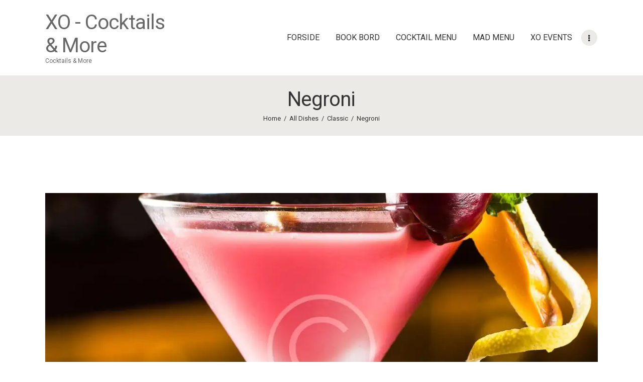

--- FILE ---
content_type: text/html; charset=UTF-8
request_url: https://www.xobar.dk/dishes/negroni/
body_size: 15714
content:
<!DOCTYPE html>
<html lang="da-DK" class="no-js scheme_default">
<head>
			<meta charset="UTF-8">
		<meta name="viewport" content="width=device-width, initial-scale=1, maximum-scale=1">
		<meta name="format-detection" content="telephone=no">
		<link rel="profile" href="//gmpg.org/xfn/11">
		<link rel="pingback" href="https://www.xobar.dk/xmlrpc.php">
		<title>Negroni &#8211; XO &#8211; Cocktails &amp; More</title>
<meta name='robots' content='max-image-preview:large' />
<link rel='dns-prefetch' href='//stats.wp.com' />
<link rel='dns-prefetch' href='//fonts.googleapis.com' />
<link rel='preconnect' href='//i0.wp.com' />
<link rel='preconnect' href='//c0.wp.com' />
<link rel="alternate" type="application/rss+xml" title="XO - Cocktails &amp; More &raquo; Feed" href="https://www.xobar.dk/feed/" />
<link rel="alternate" type="application/rss+xml" title="XO - Cocktails &amp; More &raquo;-kommentar-feed" href="https://www.xobar.dk/comments/feed/" />
<link rel="alternate" type="text/calendar" title="XO - Cocktails &amp; More &raquo; iCal Feed" href="https://www.xobar.dk/events/?ical=1" />
<link rel="alternate" type="application/rss+xml" title="XO - Cocktails &amp; More &raquo; Negroni-kommentar-feed" href="https://www.xobar.dk/dishes/negroni/feed/" />
<link rel="alternate" title="oEmbed (JSON)" type="application/json+oembed" href="https://www.xobar.dk/wp-json/oembed/1.0/embed?url=https%3A%2F%2Fwww.xobar.dk%2Fdishes%2Fnegroni%2F" />
<link rel="alternate" title="oEmbed (XML)" type="text/xml+oembed" href="https://www.xobar.dk/wp-json/oembed/1.0/embed?url=https%3A%2F%2Fwww.xobar.dk%2Fdishes%2Fnegroni%2F&#038;format=xml" />
<meta property="og:url" content="https://www.xobar.dk/dishes/negroni/ "/>
			<meta property="og:title" content="Negroni" />
			<meta property="og:description" content="Suspendisse auctor erat non posuere pellentesque. In hac habitasse platea dictumst. Vestibulum rhoncus sed justo et facilisis. Ut id justo molestie, faucibus magna tempor, tempus lacus. Cum sociis natoque penatibus et magnis dis parturient montes, nascetur ridiculus mus.&hellip;" />  
			<meta property="og:type" content="article" />				<meta property="og:image" content="https://i0.wp.com/www.xobar.dk/wp-content/uploads/2017/11/cocktail-9-copyright.jpg?fit=1920%2C1920&#038;ssl=1"/>
				<style id='wp-img-auto-sizes-contain-inline-css' type='text/css'>
img:is([sizes=auto i],[sizes^="auto," i]){contain-intrinsic-size:3000px 1500px}
/*# sourceURL=wp-img-auto-sizes-contain-inline-css */
</style>
<link property="stylesheet" rel='stylesheet' id='wp-block-library-css' href='https://c0.wp.com/c/6.9/wp-includes/css/dist/block-library/style.min.css' type='text/css' media='all' />
<style id='global-styles-inline-css' type='text/css'>
:root{--wp--preset--aspect-ratio--square: 1;--wp--preset--aspect-ratio--4-3: 4/3;--wp--preset--aspect-ratio--3-4: 3/4;--wp--preset--aspect-ratio--3-2: 3/2;--wp--preset--aspect-ratio--2-3: 2/3;--wp--preset--aspect-ratio--16-9: 16/9;--wp--preset--aspect-ratio--9-16: 9/16;--wp--preset--color--black: #000000;--wp--preset--color--cyan-bluish-gray: #abb8c3;--wp--preset--color--white: #ffffff;--wp--preset--color--pale-pink: #f78da7;--wp--preset--color--vivid-red: #cf2e2e;--wp--preset--color--luminous-vivid-orange: #ff6900;--wp--preset--color--luminous-vivid-amber: #fcb900;--wp--preset--color--light-green-cyan: #7bdcb5;--wp--preset--color--vivid-green-cyan: #00d084;--wp--preset--color--pale-cyan-blue: #8ed1fc;--wp--preset--color--vivid-cyan-blue: #0693e3;--wp--preset--color--vivid-purple: #9b51e0;--wp--preset--gradient--vivid-cyan-blue-to-vivid-purple: linear-gradient(135deg,rgb(6,147,227) 0%,rgb(155,81,224) 100%);--wp--preset--gradient--light-green-cyan-to-vivid-green-cyan: linear-gradient(135deg,rgb(122,220,180) 0%,rgb(0,208,130) 100%);--wp--preset--gradient--luminous-vivid-amber-to-luminous-vivid-orange: linear-gradient(135deg,rgb(252,185,0) 0%,rgb(255,105,0) 100%);--wp--preset--gradient--luminous-vivid-orange-to-vivid-red: linear-gradient(135deg,rgb(255,105,0) 0%,rgb(207,46,46) 100%);--wp--preset--gradient--very-light-gray-to-cyan-bluish-gray: linear-gradient(135deg,rgb(238,238,238) 0%,rgb(169,184,195) 100%);--wp--preset--gradient--cool-to-warm-spectrum: linear-gradient(135deg,rgb(74,234,220) 0%,rgb(151,120,209) 20%,rgb(207,42,186) 40%,rgb(238,44,130) 60%,rgb(251,105,98) 80%,rgb(254,248,76) 100%);--wp--preset--gradient--blush-light-purple: linear-gradient(135deg,rgb(255,206,236) 0%,rgb(152,150,240) 100%);--wp--preset--gradient--blush-bordeaux: linear-gradient(135deg,rgb(254,205,165) 0%,rgb(254,45,45) 50%,rgb(107,0,62) 100%);--wp--preset--gradient--luminous-dusk: linear-gradient(135deg,rgb(255,203,112) 0%,rgb(199,81,192) 50%,rgb(65,88,208) 100%);--wp--preset--gradient--pale-ocean: linear-gradient(135deg,rgb(255,245,203) 0%,rgb(182,227,212) 50%,rgb(51,167,181) 100%);--wp--preset--gradient--electric-grass: linear-gradient(135deg,rgb(202,248,128) 0%,rgb(113,206,126) 100%);--wp--preset--gradient--midnight: linear-gradient(135deg,rgb(2,3,129) 0%,rgb(40,116,252) 100%);--wp--preset--font-size--small: 13px;--wp--preset--font-size--medium: 20px;--wp--preset--font-size--large: 36px;--wp--preset--font-size--x-large: 42px;--wp--preset--spacing--20: 0.44rem;--wp--preset--spacing--30: 0.67rem;--wp--preset--spacing--40: 1rem;--wp--preset--spacing--50: 1.5rem;--wp--preset--spacing--60: 2.25rem;--wp--preset--spacing--70: 3.38rem;--wp--preset--spacing--80: 5.06rem;--wp--preset--shadow--natural: 6px 6px 9px rgba(0, 0, 0, 0.2);--wp--preset--shadow--deep: 12px 12px 50px rgba(0, 0, 0, 0.4);--wp--preset--shadow--sharp: 6px 6px 0px rgba(0, 0, 0, 0.2);--wp--preset--shadow--outlined: 6px 6px 0px -3px rgb(255, 255, 255), 6px 6px rgb(0, 0, 0);--wp--preset--shadow--crisp: 6px 6px 0px rgb(0, 0, 0);}:where(.is-layout-flex){gap: 0.5em;}:where(.is-layout-grid){gap: 0.5em;}body .is-layout-flex{display: flex;}.is-layout-flex{flex-wrap: wrap;align-items: center;}.is-layout-flex > :is(*, div){margin: 0;}body .is-layout-grid{display: grid;}.is-layout-grid > :is(*, div){margin: 0;}:where(.wp-block-columns.is-layout-flex){gap: 2em;}:where(.wp-block-columns.is-layout-grid){gap: 2em;}:where(.wp-block-post-template.is-layout-flex){gap: 1.25em;}:where(.wp-block-post-template.is-layout-grid){gap: 1.25em;}.has-black-color{color: var(--wp--preset--color--black) !important;}.has-cyan-bluish-gray-color{color: var(--wp--preset--color--cyan-bluish-gray) !important;}.has-white-color{color: var(--wp--preset--color--white) !important;}.has-pale-pink-color{color: var(--wp--preset--color--pale-pink) !important;}.has-vivid-red-color{color: var(--wp--preset--color--vivid-red) !important;}.has-luminous-vivid-orange-color{color: var(--wp--preset--color--luminous-vivid-orange) !important;}.has-luminous-vivid-amber-color{color: var(--wp--preset--color--luminous-vivid-amber) !important;}.has-light-green-cyan-color{color: var(--wp--preset--color--light-green-cyan) !important;}.has-vivid-green-cyan-color{color: var(--wp--preset--color--vivid-green-cyan) !important;}.has-pale-cyan-blue-color{color: var(--wp--preset--color--pale-cyan-blue) !important;}.has-vivid-cyan-blue-color{color: var(--wp--preset--color--vivid-cyan-blue) !important;}.has-vivid-purple-color{color: var(--wp--preset--color--vivid-purple) !important;}.has-black-background-color{background-color: var(--wp--preset--color--black) !important;}.has-cyan-bluish-gray-background-color{background-color: var(--wp--preset--color--cyan-bluish-gray) !important;}.has-white-background-color{background-color: var(--wp--preset--color--white) !important;}.has-pale-pink-background-color{background-color: var(--wp--preset--color--pale-pink) !important;}.has-vivid-red-background-color{background-color: var(--wp--preset--color--vivid-red) !important;}.has-luminous-vivid-orange-background-color{background-color: var(--wp--preset--color--luminous-vivid-orange) !important;}.has-luminous-vivid-amber-background-color{background-color: var(--wp--preset--color--luminous-vivid-amber) !important;}.has-light-green-cyan-background-color{background-color: var(--wp--preset--color--light-green-cyan) !important;}.has-vivid-green-cyan-background-color{background-color: var(--wp--preset--color--vivid-green-cyan) !important;}.has-pale-cyan-blue-background-color{background-color: var(--wp--preset--color--pale-cyan-blue) !important;}.has-vivid-cyan-blue-background-color{background-color: var(--wp--preset--color--vivid-cyan-blue) !important;}.has-vivid-purple-background-color{background-color: var(--wp--preset--color--vivid-purple) !important;}.has-black-border-color{border-color: var(--wp--preset--color--black) !important;}.has-cyan-bluish-gray-border-color{border-color: var(--wp--preset--color--cyan-bluish-gray) !important;}.has-white-border-color{border-color: var(--wp--preset--color--white) !important;}.has-pale-pink-border-color{border-color: var(--wp--preset--color--pale-pink) !important;}.has-vivid-red-border-color{border-color: var(--wp--preset--color--vivid-red) !important;}.has-luminous-vivid-orange-border-color{border-color: var(--wp--preset--color--luminous-vivid-orange) !important;}.has-luminous-vivid-amber-border-color{border-color: var(--wp--preset--color--luminous-vivid-amber) !important;}.has-light-green-cyan-border-color{border-color: var(--wp--preset--color--light-green-cyan) !important;}.has-vivid-green-cyan-border-color{border-color: var(--wp--preset--color--vivid-green-cyan) !important;}.has-pale-cyan-blue-border-color{border-color: var(--wp--preset--color--pale-cyan-blue) !important;}.has-vivid-cyan-blue-border-color{border-color: var(--wp--preset--color--vivid-cyan-blue) !important;}.has-vivid-purple-border-color{border-color: var(--wp--preset--color--vivid-purple) !important;}.has-vivid-cyan-blue-to-vivid-purple-gradient-background{background: var(--wp--preset--gradient--vivid-cyan-blue-to-vivid-purple) !important;}.has-light-green-cyan-to-vivid-green-cyan-gradient-background{background: var(--wp--preset--gradient--light-green-cyan-to-vivid-green-cyan) !important;}.has-luminous-vivid-amber-to-luminous-vivid-orange-gradient-background{background: var(--wp--preset--gradient--luminous-vivid-amber-to-luminous-vivid-orange) !important;}.has-luminous-vivid-orange-to-vivid-red-gradient-background{background: var(--wp--preset--gradient--luminous-vivid-orange-to-vivid-red) !important;}.has-very-light-gray-to-cyan-bluish-gray-gradient-background{background: var(--wp--preset--gradient--very-light-gray-to-cyan-bluish-gray) !important;}.has-cool-to-warm-spectrum-gradient-background{background: var(--wp--preset--gradient--cool-to-warm-spectrum) !important;}.has-blush-light-purple-gradient-background{background: var(--wp--preset--gradient--blush-light-purple) !important;}.has-blush-bordeaux-gradient-background{background: var(--wp--preset--gradient--blush-bordeaux) !important;}.has-luminous-dusk-gradient-background{background: var(--wp--preset--gradient--luminous-dusk) !important;}.has-pale-ocean-gradient-background{background: var(--wp--preset--gradient--pale-ocean) !important;}.has-electric-grass-gradient-background{background: var(--wp--preset--gradient--electric-grass) !important;}.has-midnight-gradient-background{background: var(--wp--preset--gradient--midnight) !important;}.has-small-font-size{font-size: var(--wp--preset--font-size--small) !important;}.has-medium-font-size{font-size: var(--wp--preset--font-size--medium) !important;}.has-large-font-size{font-size: var(--wp--preset--font-size--large) !important;}.has-x-large-font-size{font-size: var(--wp--preset--font-size--x-large) !important;}
/*# sourceURL=global-styles-inline-css */
</style>

<style id='classic-theme-styles-inline-css' type='text/css'>
/*! This file is auto-generated */
.wp-block-button__link{color:#fff;background-color:#32373c;border-radius:9999px;box-shadow:none;text-decoration:none;padding:calc(.667em + 2px) calc(1.333em + 2px);font-size:1.125em}.wp-block-file__button{background:#32373c;color:#fff;text-decoration:none}
/*# sourceURL=/wp-includes/css/classic-themes.min.css */
</style>
<link property="stylesheet" rel='stylesheet' id='contact-form-7-css' href='https://www.xobar.dk/wp-content/plugins/contact-form-7/includes/css/styles.css?ver=6.1.4' type='text/css' media='all' />
<link property="stylesheet" rel='stylesheet' id='esg-plugin-settings-css' href='https://www.xobar.dk/wp-content/plugins/essential-grid/public/assets/css/settings.css?ver=3.1.1' type='text/css' media='all' />
<link property="stylesheet" rel='stylesheet' id='tp-fontello-css' href='https://www.xobar.dk/wp-content/plugins/essential-grid/public/assets/font/fontello/css/fontello.css?ver=3.1.1' type='text/css' media='all' />
<link property="stylesheet" rel='stylesheet' id='trx_addons-icons-css' href='https://www.xobar.dk/wp-content/plugins/trx_addons/css/font-icons/css/trx_addons_icons-embedded.css' type='text/css' media='all' />
<link property="stylesheet" rel='stylesheet' id='swiperslider-css' href='https://www.xobar.dk/wp-content/plugins/trx_addons/js/swiper/swiper.min.css' type='text/css' media='all' />
<link property="stylesheet" rel='stylesheet' id='magnific-popup-css' href='https://www.xobar.dk/wp-content/plugins/trx_addons/js/magnific/magnific-popup.min.css' type='text/css' media='all' />
<link property="stylesheet" rel='stylesheet' id='trx_addons-css' href='https://www.xobar.dk/wp-content/plugins/trx_addons/css/trx_addons.css' type='text/css' media='all' />
<link property="stylesheet" rel='stylesheet' id='trx_addons-animation-css' href='https://www.xobar.dk/wp-content/plugins/trx_addons/css/trx_addons.animation.min.css' type='text/css' media='all' />
<link property="stylesheet" rel='stylesheet' id='trx_socials-icons-css' href='https://www.xobar.dk/wp-content/plugins/trx_socials/assets/css/font_icons/css/trx_socials_icons.css' type='text/css' media='all' />
<link property="stylesheet" rel='stylesheet' id='trx_socials-widget_instagram-css' href='https://www.xobar.dk/wp-content/plugins/trx_socials/widgets/instagram/instagram.css' type='text/css' media='all' />
<link property="stylesheet" rel='stylesheet' id='daiquiri-parent-style-css' href='https://www.xobar.dk/wp-content/themes/daiquiri/style.css?ver=6.9' type='text/css' media='all' />
<link property="stylesheet" rel='stylesheet' id='daiquiri-font-google_fonts-css' href='//fonts.googleapis.com/css?family=Roboto:400,400i,700|Roboto:400|Roboto:400&#038;subset=latin,latin-ext' type='text/css' media='all' />
<link property="stylesheet" rel='stylesheet' id='fontello-icons-css' href='https://www.xobar.dk/wp-content/themes/daiquiri/css/font-icons/css/fontello-embedded.css' type='text/css' media='all' />
<link property="stylesheet" rel='stylesheet' id='daiquiri-main-css' href='https://www.xobar.dk/wp-content/themes/daiquiri/style.css' type='text/css' media='all' />
<style id='daiquiri-main-inline-css' type='text/css'>
.post-navigation .nav-next a .nav-arrow { background-image: url(https://i0.wp.com/www.xobar.dk/wp-content/uploads/2017/11/cocktail-8-copyright.jpg?resize=370%2C208&#038;ssl=1); }
/*# sourceURL=daiquiri-main-inline-css */
</style>
<link property="stylesheet" rel='stylesheet' id='daiquiri-colors-css' href='https://www.xobar.dk/wp-content/themes/daiquiri/css/__colors.css' type='text/css' media='all' />
<link property="stylesheet" rel='stylesheet' id='mediaelement-css' href='https://c0.wp.com/c/6.9/wp-includes/js/mediaelement/mediaelementplayer-legacy.min.css' type='text/css' media='all' />
<link property="stylesheet" rel='stylesheet' id='wp-mediaelement-css' href='https://c0.wp.com/c/6.9/wp-includes/js/mediaelement/wp-mediaelement.min.css' type='text/css' media='all' />
<link property="stylesheet" rel='stylesheet' id='daiquiri-child-css' href='https://www.xobar.dk/wp-content/themes/daiquiri-child/style.css' type='text/css' media='all' />
<link property="stylesheet" rel='stylesheet' id='trx_addons-responsive-css' href='https://www.xobar.dk/wp-content/plugins/trx_addons/css/trx_addons.responsive.css' type='text/css' media='all' />
<link property="stylesheet" rel='stylesheet' id='daiquiri-responsive-css' href='https://www.xobar.dk/wp-content/themes/daiquiri/css/responsive.css' type='text/css' media='all' />
<script type="text/javascript" src="https://c0.wp.com/c/6.9/wp-includes/js/jquery/jquery.min.js" id="jquery-core-js"></script>
<script type="text/javascript" src="https://c0.wp.com/c/6.9/wp-includes/js/jquery/jquery-migrate.min.js" id="jquery-migrate-js"></script>
<script></script><link rel="https://api.w.org/" href="https://www.xobar.dk/wp-json/" /><link rel="alternate" title="JSON" type="application/json" href="https://www.xobar.dk/wp-json/wp/v2/cpt_dishes/316" /><link rel="EditURI" type="application/rsd+xml" title="RSD" href="https://www.xobar.dk/xmlrpc.php?rsd" />
<meta name="generator" content="WordPress 6.9" />
<link rel="canonical" href="https://www.xobar.dk/dishes/negroni/" />
<link rel='shortlink' href='https://www.xobar.dk/?p=316' />
<meta name="et-api-version" content="v1"><meta name="et-api-origin" content="https://www.xobar.dk"><link rel="https://theeventscalendar.com/" href="https://www.xobar.dk/wp-json/tribe/tickets/v1/" /><meta name="tec-api-version" content="v1"><meta name="tec-api-origin" content="https://www.xobar.dk"><link rel="alternate" href="https://www.xobar.dk/wp-json/tribe/events/v1/" />	<style>img#wpstats{display:none}</style>
		<meta name="generator" content="Powered by WPBakery Page Builder - drag and drop page builder for WordPress."/>
<meta name="generator" content="Powered by Slider Revolution 6.6.19 - responsive, Mobile-Friendly Slider Plugin for WordPress with comfortable drag and drop interface." />
<link rel="icon" href="https://i0.wp.com/www.xobar.dk/wp-content/uploads/2022/05/cocktail-2-xxl.png?fit=32%2C32&#038;ssl=1" sizes="32x32" />
<link rel="icon" href="https://i0.wp.com/www.xobar.dk/wp-content/uploads/2022/05/cocktail-2-xxl.png?fit=192%2C192&#038;ssl=1" sizes="192x192" />
<link rel="apple-touch-icon" href="https://i0.wp.com/www.xobar.dk/wp-content/uploads/2022/05/cocktail-2-xxl.png?fit=180%2C180&#038;ssl=1" />
<meta name="msapplication-TileImage" content="https://i0.wp.com/www.xobar.dk/wp-content/uploads/2022/05/cocktail-2-xxl.png?fit=256%2C256&#038;ssl=1" />
<script>function setREVStartSize(e){
			//window.requestAnimationFrame(function() {
				window.RSIW = window.RSIW===undefined ? window.innerWidth : window.RSIW;
				window.RSIH = window.RSIH===undefined ? window.innerHeight : window.RSIH;
				try {
					var pw = document.getElementById(e.c).parentNode.offsetWidth,
						newh;
					pw = pw===0 || isNaN(pw) || (e.l=="fullwidth" || e.layout=="fullwidth") ? window.RSIW : pw;
					e.tabw = e.tabw===undefined ? 0 : parseInt(e.tabw);
					e.thumbw = e.thumbw===undefined ? 0 : parseInt(e.thumbw);
					e.tabh = e.tabh===undefined ? 0 : parseInt(e.tabh);
					e.thumbh = e.thumbh===undefined ? 0 : parseInt(e.thumbh);
					e.tabhide = e.tabhide===undefined ? 0 : parseInt(e.tabhide);
					e.thumbhide = e.thumbhide===undefined ? 0 : parseInt(e.thumbhide);
					e.mh = e.mh===undefined || e.mh=="" || e.mh==="auto" ? 0 : parseInt(e.mh,0);
					if(e.layout==="fullscreen" || e.l==="fullscreen")
						newh = Math.max(e.mh,window.RSIH);
					else{
						e.gw = Array.isArray(e.gw) ? e.gw : [e.gw];
						for (var i in e.rl) if (e.gw[i]===undefined || e.gw[i]===0) e.gw[i] = e.gw[i-1];
						e.gh = e.el===undefined || e.el==="" || (Array.isArray(e.el) && e.el.length==0)? e.gh : e.el;
						e.gh = Array.isArray(e.gh) ? e.gh : [e.gh];
						for (var i in e.rl) if (e.gh[i]===undefined || e.gh[i]===0) e.gh[i] = e.gh[i-1];
											
						var nl = new Array(e.rl.length),
							ix = 0,
							sl;
						e.tabw = e.tabhide>=pw ? 0 : e.tabw;
						e.thumbw = e.thumbhide>=pw ? 0 : e.thumbw;
						e.tabh = e.tabhide>=pw ? 0 : e.tabh;
						e.thumbh = e.thumbhide>=pw ? 0 : e.thumbh;
						for (var i in e.rl) nl[i] = e.rl[i]<window.RSIW ? 0 : e.rl[i];
						sl = nl[0];
						for (var i in nl) if (sl>nl[i] && nl[i]>0) { sl = nl[i]; ix=i;}
						var m = pw>(e.gw[ix]+e.tabw+e.thumbw) ? 1 : (pw-(e.tabw+e.thumbw)) / (e.gw[ix]);
						newh =  (e.gh[ix] * m) + (e.tabh + e.thumbh);
					}
					var el = document.getElementById(e.c);
					if (el!==null && el) el.style.height = newh+"px";
					el = document.getElementById(e.c+"_wrapper");
					if (el!==null && el) {
						el.style.height = newh+"px";
						el.style.display = "block";
					}
				} catch(e){
					console.log("Failure at Presize of Slider:" + e)
				}
			//});
		  };</script>
		<style type="text/css" id="wp-custom-css">
			.tribe-common--breakpoint-medium.tribe-events .tribe-events-c-search__input-control{
	padding-right:20px;
}

.tribe-events .tribe-events-calendar-month__calendar-event-title{
	font-size:1em;
}
.sc_layouts_title_caption{
	font-size:2.5rem !important;
}
.tribe-events-single-section-title,.tribe-common-h4.tribe-common-h--alt.tribe-tickets__tickets-title{
	letter-spacing: -0.8px !important;
}

.tribe-events-single .tribe-events-back{
	margin-bottom:0px;
}

.tribe-events-single-event-title{
	display:none;
}


.tribe-events-single-event-description.tribe-events-content p{
	letter-spacing: -0.8px !important;
}
@media only screen and (min-width: 1200px) {
	.tribe-events-single-section-title{
		font-size:2.5em;
	}
}

@media (max-width: 479px) {
	h1, .front_page_section_caption {
    font-size: 25px;
    letter-spacing: -0.8px !important;
  }
	
  h2 {
    font-size: 20px !important;
    letter-spacing: -0.8px !important;
  }
	
	  h3 {
    font-size: 18px !important;
    letter-spacing: -0.8px !important;
  }
}

@media (max-width: 767px) {
	h2 {
    letter-spacing: -0.8px !important;
  }
}

.tribe-events-schedule h2{
	font-size:2rem !important;
}


#tec-tc-gateway-stripe-card-element{
	height:42px;
}


.landing-events .vc_col-sm-12.vc_gitem-col.vc_gitem-col-align-{
	padding:0 3rem !important
}		</style>
		<noscript><style> .wpb_animate_when_almost_visible { opacity: 1; }</style></noscript><style type="text/css" id="trx_addons-inline-styles-inline-css">.custom-logo-link,.sc_layouts_logo{font-size:1.6em}</style><style id='jetpack-block-rating-star-inline-css' type='text/css'>
.wp-block-jetpack-rating-star{line-height:0;margin-bottom:1.5em;stroke-width:0}.wp-block-jetpack-rating-star .is-rating-unfilled{fill-opacity:.33}.wp-block-jetpack-rating-star .jetpack-ratings-button{border-radius:2px;display:inline-flex;margin-inline-end:.3em}.wp-block-jetpack-rating-star .jetpack-ratings-button:focus{box-shadow:0 0 0 1px currentColor;outline:2px solid #0000}.wp-block-jetpack-rating-star>p{border:0;clip:rect(1px,1px,1px,1px);clip-path:inset(50%);height:1px;margin:-1px;overflow:hidden;padding:0;position:absolute;width:1px;word-wrap:normal!important}.wp-block-jetpack-rating-star>span{display:inline-flex!important;margin-inline-end:.3em}.wp-block-jetpack-rating-star .jetpack-ratings-button span,.wp-block-jetpack-rating-star>span span{display:inline-flex;flex-shrink:0;overflow:hidden;width:12px}.wp-block-jetpack-rating-star .jetpack-ratings-button span svg,.wp-block-jetpack-rating-star>span span svg{flex-shrink:0}.wp-block-jetpack-rating-star .jetpack-ratings-button span:nth-child(2n),.wp-block-jetpack-rating-star>span span:nth-child(2n){justify-content:flex-end}.wp-block-jetpack-rating-star svg{display:inline-block!important;max-width:none!important}.wp-block-jetpack-rating-star.is-style-outlined{stroke-width:2px}.wp-block-jetpack-rating-star.is-style-outlined .is-rating-unfilled{fill:#0000}
/*# sourceURL=https://www.xobar.dk/wp-content/plugins/jetpack/_inc/blocks/rating-star/view.css?minify=false */
</style>
<link property="stylesheet" rel='stylesheet' id='rs-plugin-settings-css' href='https://www.xobar.dk/wp-content/plugins/revslider/public/assets/css/rs6.css?ver=6.6.19' type='text/css' media='all' />
<style id='rs-plugin-settings-inline-css' type='text/css'>
#rs-demo-id {}
/*# sourceURL=rs-plugin-settings-inline-css */
</style>
</head>

<body class="wp-singular cpt_dishes-template-default single single-cpt_dishes postid-316 wp-theme-daiquiri wp-child-theme-daiquiri-child tribe-no-js tec-no-tickets-on-recurring tec-no-rsvp-on-recurring body_tag scheme_default blog_mode_dishes body_style_fullwide  is_stream blog_style_excerpt sidebar_hide expand_content trx_addons_present header_type_default header_style_header-default header_position_default menu_style_top no_layout wpb-js-composer js-comp-ver-7.2 vc_responsive tribe-theme-daiquiri">
	 

	
	<div class="body_wrap">

		<div class="page_wrap"><header class="top_panel top_panel_default without_bg_image with_featured_image"><div class="top_panel_navi sc_layouts_row sc_layouts_row_type_compact ">
	<div class="content_wrap">
		<div class="columns_wrap columns_fluid">
			<div class="sc_layouts_column sc_layouts_column_align_left sc_layouts_column_icons_position_left sc_layouts_column_fluid column-1_4">
				<div class="sc_layouts_item"><a class="sc_layouts_logo" href="https://www.xobar.dk/"><span class="logo_text">XO - Cocktails &amp; More</span><span class="logo_slogan">Cocktails &amp; More</span></a></div>
			</div><div class="sc_layouts_column sc_layouts_column_align_right sc_layouts_column_icons_position_left sc_layouts_column_fluid column-3_4">
				<div class="sc_layouts_item">
					<nav itemscope itemtype="//schema.org/SiteNavigationElement" class="menu_main_nav_area sc_layouts_menu sc_layouts_menu_default sc_layouts_hide_on_mobile"><ul id="menu_main" class="sc_layouts_menu_nav menu_main_nav"><li id="menu-item-98" class="menu-item menu-item-type-custom menu-item-object-custom menu-item-98"><a href="#"><span>Forside</span></a></li><li id="menu-item-1119" class="menu-item menu-item-type-custom menu-item-object-custom menu-item-1119"><a href="https://xobar.resos.com/booking"><span>Book Bord</span></a></li><li id="menu-item-1114" class="menu-item menu-item-type-custom menu-item-object-custom menu-item-1114"><a href="https://www.xobar.dk/wp-content/uploads/2025/08/XO-Cocktail-Menu_Q3-Q4-2025.pdf"><span>Cocktail Menu</span></a></li><li id="menu-item-2045" class="menu-item menu-item-type-custom menu-item-object-custom menu-item-2045"><a href="https://www.xobar.dk/wp-content/uploads/2025/08/XO-MAD-Menu_August_2025_edt2.pdf"><span>Mad Menu</span></a></li><li id="menu-item-1192" class="menu-item menu-item-type-post_type menu-item-object-page menu-item-1192"><a href="https://www.xobar.dk/events/"><span>XO Events</span></a></li><li id="menu-item-1634" class="menu-item menu-item-type-post_type menu-item-object-page menu-item-1634"><a href="https://www.xobar.dk/cocktail-catering/"><span>Cocktail Catering</span></a></li><li id="menu-item-1578" class="menu-item menu-item-type-custom menu-item-object-custom menu-item-1578"><a href="https://buy.stripe.com/9AQbLTcCT9Jt1SofYY"><span>Køb Gavekort</span></a></li><li id="menu-item-99" class="menu-item menu-item-type-post_type menu-item-object-page menu-item-99"><a href="https://www.xobar.dk/hvem-er-xo/"><span>Om XO</span></a></li><li id="menu-item-1676" class="menu-item menu-item-type-post_type menu-item-object-page menu-item-1676"><a href="https://www.xobar.dk/job-hos-xo/"><span>Job hos XO</span></a></li><li id="menu-item-103" class="menu-item menu-item-type-post_type menu-item-object-page menu-item-103"><a href="https://www.xobar.dk/kontakt-os/"><span>Kontakt os</span></a></li></ul></nav>					<div class="sc_layouts_iconed_text sc_layouts_menu_mobile_button">
						<a class="sc_layouts_item_link sc_layouts_iconed_text_link" href="#">
							<span class="sc_layouts_item_icon sc_layouts_iconed_text_icon trx_addons_icon-menu"></span>
						</a>
					</div>
				</div>			</div>
		</div><!-- /.columns_wrap -->
	</div><!-- /.content_wrap -->
</div><!-- /.top_panel_navi -->	<div class="top_panel_title sc_layouts_row sc_layouts_row_type_normal">
		<div class="content_wrap">
			<div class="sc_layouts_column sc_layouts_column_align_center">
				<div class="sc_layouts_item">
					<div class="sc_layouts_title sc_align_center">
						<div class="sc_layouts_title_title">							<h1 itemprop="headline" class="sc_layouts_title_caption dishes_page_title">Negroni</h1>
							</div><div class="sc_layouts_title_breadcrumbs"><div class="breadcrumbs"><a class="breadcrumbs_item home" href="https://www.xobar.dk/">Home</a><span class="breadcrumbs_delimiter"></span><a href="https://www.xobar.dk/dishes/">All Dishes</a><span class="breadcrumbs_delimiter"></span><a class="breadcrumbs_item cat_post" href="https://www.xobar.dk/dishes_group/classic/">Classic</a><span class="breadcrumbs_delimiter"></span><span class="breadcrumbs_item current">Negroni</span></div></div>
					</div>
				</div>
			</div>
		</div>
	</div>
	</header><div class="menu_mobile_overlay"></div>
<div class="menu_mobile menu_mobile_narrow scheme_dark">
	<div class="menu_mobile_inner">
		<a class="menu_mobile_close icon-cancel"></a><h5 class="title-menu-mobile">Menu</h5><nav itemscope itemtype="//schema.org/SiteNavigationElement" class="menu_mobile_nav_area"><ul id="menu_mobile" class=" menu_mobile_nav"><li class="menu-item menu-item-type-custom menu-item-object-custom menu-item-98"><a href="#"><span>Forside</span></a></li><li class="menu-item menu-item-type-custom menu-item-object-custom menu-item-1119"><a href="https://xobar.resos.com/booking"><span>Book Bord</span></a></li><li class="menu-item menu-item-type-custom menu-item-object-custom menu-item-1114"><a href="https://www.xobar.dk/wp-content/uploads/2025/08/XO-Cocktail-Menu_Q3-Q4-2025.pdf"><span>Cocktail Menu</span></a></li><li class="menu-item menu-item-type-custom menu-item-object-custom menu-item-2045"><a href="https://www.xobar.dk/wp-content/uploads/2025/08/XO-MAD-Menu_August_2025_edt2.pdf"><span>Mad Menu</span></a></li><li class="menu-item menu-item-type-post_type menu-item-object-page menu-item-1192"><a href="https://www.xobar.dk/events/"><span>XO Events</span></a></li><li class="menu-item menu-item-type-post_type menu-item-object-page menu-item-1634"><a href="https://www.xobar.dk/cocktail-catering/"><span>Cocktail Catering</span></a></li><li class="menu-item menu-item-type-custom menu-item-object-custom menu-item-1578"><a href="https://buy.stripe.com/9AQbLTcCT9Jt1SofYY"><span>Køb Gavekort</span></a></li><li class="menu-item menu-item-type-post_type menu-item-object-page menu-item-99"><a href="https://www.xobar.dk/hvem-er-xo/"><span>Om XO</span></a></li><li class="menu-item menu-item-type-post_type menu-item-object-page menu-item-1676"><a href="https://www.xobar.dk/job-hos-xo/"><span>Job hos XO</span></a></li><li class="menu-item menu-item-type-post_type menu-item-object-page menu-item-103"><a href="https://www.xobar.dk/kontakt-os/"><span>Kontakt os</span></a></li></ul></nav>	</div>
</div>

			<div class="page_content_wrap">

								<div class="content_wrap">
				
									

					<div class="content">
										
	<article id="post-316" class="dishes_single itemscope post-316 cpt_dishes type-cpt_dishes status-publish has-post-thumbnail hentry cpt_dishes_group-classic cpt_dishes_group-martinis cpt_dishes_group-non-alcoholic">

				
		<section class="dishes_page_header">	

			<div class="dishes_page_featured">
					<img width="1170" height="658" src="https://i0.wp.com/www.xobar.dk/wp-content/uploads/2017/11/cocktail-9-copyright.jpg?resize=1170%2C658&amp;ssl=1" class="attachment-daiquiri-thumb-huge size-daiquiri-thumb-huge wp-post-image" alt="Negroni" decoding="async" fetchpriority="high" srcset="https://i0.wp.com/www.xobar.dk/wp-content/uploads/2017/11/cocktail-9-copyright.jpg?resize=1170%2C658&amp;ssl=1 1170w, https://i0.wp.com/www.xobar.dk/wp-content/uploads/2017/11/cocktail-9-copyright.jpg?resize=760%2C428&amp;ssl=1 760w, https://i0.wp.com/www.xobar.dk/wp-content/uploads/2017/11/cocktail-9-copyright.jpg?resize=370%2C208&amp;ssl=1 370w, https://i0.wp.com/www.xobar.dk/wp-content/uploads/2017/11/cocktail-9-copyright.jpg?resize=270%2C152&amp;ssl=1 270w" sizes="(max-width: 1170px) 100vw, 1170px" />				</div>
						</section>
		<section class="dishes_page_content entry-content"><p>Suspendisse auctor erat non posuere pellentesque. In hac habitasse platea dictumst. Vestibulum rhoncus sed justo et facilisis. Ut id justo molestie, faucibus magna tempor, tempus lacus. Cum sociis natoque penatibus et magnis dis parturient montes, nascetur ridiculus mus. Nullam lacus magna, sollicitudin nec suscipit porta, egestas non sem. Praesent iaculis ligula luctus felis finibus rutrum. Vivamus sollicitudin diam sit amet nulla fringilla luctus. Vivamus vitae hendrerit dui, ac semper sapien. Donec dolor lacus, condimentum id magna in, consectetur commodo erat. Quisque fermentum nisl et dui pulvinar, in accumsan magna vulputate.</p>
<p>Donec placerat felis ultricies fringilla viverra. Proin dapibus iaculis massa non congue. Proin in semper turpis. Nulla ac rutrum dui, quis consectetur massa. Quisque sit amet placerat sem. Suspendisse hendrerit volutpat tellus, at pharetra leo cursus eu. Maecenas finibus turpis id sodales finibus.</p>
</section><!-- .entry-content --><section class="dishes_page_details">
				<h3 class="dishes_page_details_title">Details</h3>
									<div class="dishes_page_details_nutritions">
						<h4 class="dishes_page_details_nutritions_title">Nutritions</h4>
						<ul class="dishes_page_details_nutritions_list">
							<li>Calories: 160KCal</li><li>Cholesterol: 18mg</li><li>Fiber: 0.9g</li><li>Sodium: 160mg</li><li>Carbohydrates: 2.2g</li><li>Fat: 2.4g</li><li>Protein: 4.2g</li>						</ul>
					</div>
										<div class="dishes_page_details_ingredients">
						<h4 class="dishes_page_details_ingredients_title">Ingredients</h4>
						<ul class="dishes_page_details_ingredients_list">
							<li>Donec placerat felis ultricies fringilla viverra.</li><li>Proin dapibus iaculis massa non congue.</li><li>Proin in semper turpis.</li><li>Nulla ac rutrum dui, quis consectetur massa.</li><li>Quisque sit amet placerat sem.</li><li>Suspendisse hendrerit volutpat tellus, at pharetra leo cursus eu.</li><li>Maecenas finibus turpis id sodales finibus.</li>						</ul>
					</div>
					</section><!-- .dishes_page_details --></article><section class="related_wrap dishes_page_related sc_dishes sc_dishes_default">
			<h3 class="section_title related_wrap_title">You May Also Like</h3>
			<div class="related_columns related_columns_3 trx_addons_columns_wrap columns_padding_bottom"><div class="trx_addons_column-1_3"><div class="sc_dishes_item with_image sc_dishes_item_featured_top">
	<div class="sc_dishes_item_image"><div class="post_featured with_thumb hover_icon sc_dishes_item_thumb"><img width="370" height="208" src="https://i0.wp.com/www.xobar.dk/wp-content/uploads/2017/11/cocktail-2-copyright.jpg?resize=370%2C208&amp;ssl=1" class="attachment-daiquiri-thumb-med size-daiquiri-thumb-med wp-post-image" alt="" decoding="async" srcset="https://i0.wp.com/www.xobar.dk/wp-content/uploads/2017/11/cocktail-2-copyright.jpg?resize=1170%2C658&amp;ssl=1 1170w, https://i0.wp.com/www.xobar.dk/wp-content/uploads/2017/11/cocktail-2-copyright.jpg?resize=760%2C428&amp;ssl=1 760w, https://i0.wp.com/www.xobar.dk/wp-content/uploads/2017/11/cocktail-2-copyright.jpg?resize=370%2C208&amp;ssl=1 370w, https://i0.wp.com/www.xobar.dk/wp-content/uploads/2017/11/cocktail-2-copyright.jpg?resize=270%2C152&amp;ssl=1 270w, https://i0.wp.com/www.xobar.dk/wp-content/uploads/2017/11/cocktail-2-copyright.jpg?zoom=3&amp;resize=370%2C208&amp;ssl=1 1110w" sizes="(max-width: 370px) 100vw, 370px" /><div class="mask"></div><div class="icons"><a href="https://www.xobar.dk/dishes/red-sangria/" aria-hidden="true" class="icon-link-1"></a></div></div></div>	
	<div class="sc_dishes_item_info">
		<div class="sc_dishes_item_header">
			<h4 class="sc_dishes_item_title"><a href="https://www.xobar.dk/dishes/red-sangria/">Red Sangria</a></h4>
			<div class="sc_dishes_item_subtitle"><a href="https://www.xobar.dk/dishes_group/martinis/" title="View all posts in Martinis">Martinis</a></div>
		</div>
					<div class="sc_dishes_item_content"><p>Suspendisse auctor erat non posuere pellentesque. In hac habitasse platea dictumst. Vestibulum rhoncus sed justo et facilisis. Ut id justo molestie, faucibus magna tempor, tempus lacus. Cum sociis natoque penatibus et magnis dis parturient montes, nascetur ridiculus mus.&hellip;</p>
</div>
			<div class="sc_dishes_item_button sc_item_button">
				<a href="https://www.xobar.dk/dishes/red-sangria/" class="sc_button sc_button_simple sc_dishes_button_more">Learn more</a>
							</div>
			</div>
</div>
</div><div class="trx_addons_column-1_3"><div class="sc_dishes_item with_image sc_dishes_item_featured_top">
	<div class="sc_dishes_item_image"><div class="post_featured with_thumb hover_icon sc_dishes_item_thumb"><img width="370" height="208" src="https://i0.wp.com/www.xobar.dk/wp-content/uploads/2017/11/cocktail-4-copyright.jpg?resize=370%2C208&amp;ssl=1" class="attachment-daiquiri-thumb-med size-daiquiri-thumb-med wp-post-image" alt="" decoding="async" srcset="https://i0.wp.com/www.xobar.dk/wp-content/uploads/2017/11/cocktail-4-copyright.jpg?resize=1170%2C658&amp;ssl=1 1170w, https://i0.wp.com/www.xobar.dk/wp-content/uploads/2017/11/cocktail-4-copyright.jpg?resize=760%2C428&amp;ssl=1 760w, https://i0.wp.com/www.xobar.dk/wp-content/uploads/2017/11/cocktail-4-copyright.jpg?resize=370%2C208&amp;ssl=1 370w, https://i0.wp.com/www.xobar.dk/wp-content/uploads/2017/11/cocktail-4-copyright.jpg?resize=270%2C152&amp;ssl=1 270w, https://i0.wp.com/www.xobar.dk/wp-content/uploads/2017/11/cocktail-4-copyright.jpg?zoom=3&amp;resize=370%2C208&amp;ssl=1 1110w" sizes="(max-width: 370px) 100vw, 370px" /><div class="mask"></div><div class="icons"><a href="https://www.xobar.dk/dishes/dark-n-stormy/" aria-hidden="true" class="icon-link-1"></a></div></div></div>	
	<div class="sc_dishes_item_info">
		<div class="sc_dishes_item_header">
			<h4 class="sc_dishes_item_title"><a href="https://www.xobar.dk/dishes/dark-n-stormy/">Dark &#8216;n&#8217; Stormy</a></h4>
			<div class="sc_dishes_item_subtitle"><a href="https://www.xobar.dk/dishes_group/martinis/" title="View all posts in Martinis">Martinis, </a><a href="https://www.xobar.dk/dishes_group/mocktails/" title="View all posts in Mocktails">Mocktails</a></div>
		</div>
					<div class="sc_dishes_item_content"><p>Suspendisse auctor erat non posuere pellentesque. In hac habitasse platea dictumst. Vestibulum rhoncus sed justo et facilisis. Ut id justo molestie, faucibus magna tempor, tempus lacus. Cum sociis natoque penatibus et magnis dis parturient montes, nascetur ridiculus mus.&hellip;</p>
</div>
			<div class="sc_dishes_item_button sc_item_button">
				<a href="https://www.xobar.dk/dishes/dark-n-stormy/" class="sc_button sc_button_simple sc_dishes_button_more">Learn more</a>
							</div>
			</div>
</div>
</div><div class="trx_addons_column-1_3"><div class="sc_dishes_item with_image sc_dishes_item_featured_top">
	<div class="sc_dishes_item_image"><div class="post_featured with_thumb hover_icon sc_dishes_item_thumb"><img width="370" height="208" src="https://i0.wp.com/www.xobar.dk/wp-content/uploads/2017/11/cocktail-1-copyright.jpg?resize=370%2C208&amp;ssl=1" class="attachment-daiquiri-thumb-med size-daiquiri-thumb-med wp-post-image" alt="" decoding="async" loading="lazy" srcset="https://i0.wp.com/www.xobar.dk/wp-content/uploads/2017/11/cocktail-1-copyright.jpg?resize=1170%2C658&amp;ssl=1 1170w, https://i0.wp.com/www.xobar.dk/wp-content/uploads/2017/11/cocktail-1-copyright.jpg?resize=760%2C428&amp;ssl=1 760w, https://i0.wp.com/www.xobar.dk/wp-content/uploads/2017/11/cocktail-1-copyright.jpg?resize=370%2C208&amp;ssl=1 370w, https://i0.wp.com/www.xobar.dk/wp-content/uploads/2017/11/cocktail-1-copyright.jpg?resize=270%2C152&amp;ssl=1 270w, https://i0.wp.com/www.xobar.dk/wp-content/uploads/2017/11/cocktail-1-copyright.jpg?zoom=3&amp;resize=370%2C208&amp;ssl=1 1110w" sizes="auto, (max-width: 370px) 100vw, 370px" /><div class="mask"></div><div class="icons"><a href="https://www.xobar.dk/dishes/gimlet/" aria-hidden="true" class="icon-link-1"></a></div></div></div>	
	<div class="sc_dishes_item_info">
		<div class="sc_dishes_item_header">
			<h4 class="sc_dishes_item_title"><a href="https://www.xobar.dk/dishes/gimlet/">Gimlet</a></h4>
			<div class="sc_dishes_item_subtitle"><a href="https://www.xobar.dk/dishes_group/classic/" title="View all posts in Classic">Classic, </a><a href="https://www.xobar.dk/dishes_group/martinis/" title="View all posts in Martinis">Martinis, </a><a href="https://www.xobar.dk/dishes_group/shots/" title="View all posts in Shots">Shots</a></div>
		</div>
					<div class="sc_dishes_item_content"><p>Suspendisse auctor erat non posuere pellentesque. In hac habitasse platea dictumst. Vestibulum rhoncus sed justo et facilisis. Ut id justo molestie, faucibus magna tempor, tempus lacus. Cum sociis natoque penatibus et magnis dis parturient montes, nascetur ridiculus mus.&hellip;</p>
</div>
			<div class="sc_dishes_item_button sc_item_button">
				<a href="https://www.xobar.dk/dishes/gimlet/" class="sc_button sc_button_simple sc_dishes_button_more">Learn more</a>
							</div>
			</div>
</div>
</div>			</div>
		</section>	<section class="comments_wrap">
			<div class="comments_form_wrap">
			<div class="comments_form">
					<div id="respond" class="comment-respond">
		<h3 id="reply-title" class="section_title comments_form_title">Leave a comment <small><a rel="nofollow" id="cancel-comment-reply-link" href="/dishes/negroni/#respond" style="display:none;">Annuller svar</a></small></h3><form action="https://www.xobar.dk/wp-comments-post.php" method="post" id="commentform" class="comment-form "><div class="comments_field comments_author"><label for="author" class="required">Name</label><span class="sc_form_field_wrap"><input id="author" name="author" type="text" placeholder="Your Name *" value="" aria-required="true" /></span></div>
<div class="comments_field comments_email"><label for="email" class="required">E-mail</label><span class="sc_form_field_wrap"><input id="email" name="email" type="text" placeholder="Your E-mail *" value="" aria-required="true" /></span></div>
<div class="comments_field comments_comment"><label for="comment" class="required">Comment</label><span class="sc_form_field_wrap"><textarea id="comment" name="comment" placeholder="Your comment *" aria-required="true"></textarea></span></div><div class="comments_field comments_i_agree_privacy_policy"><span class="sc_form_field_wrap"><input id="i_agree_privacy_policy" name="i_agree_privacy_policy" type="checkbox" value="1" /> <label for="i_agree_privacy_policy" class="optional">Jeg accepterer, at mine indsendte data bliver indsamlet og opbevaret.</label></span></div>
<p><label for="wpcaptcha_captcha">Are you human? Please solve: <img class="wpcaptcha-captcha-img" style="vertical-align: text-top;" src="[data-uri]" alt="Captcha" /><input class="input" type="text" size="3" name="wpcaptcha_captcha[6011]" id="wpcaptcha_captcha" value=""/><input type="hidden" name="wpcaptcha_captcha_token[6011]" id="wpcaptcha_captcha_token" value="a006d802ff64e52c2ffd14db73e71e41" /></label></p><br /><p class="form-submit"><input name="submit" type="submit" id="send_comment" class="submit" value="Leave a comment" /> <input type='hidden' name='comment_post_ID' value='316' id='comment_post_ID' />
<input type='hidden' name='comment_parent' id='comment_parent' value='0' />
</p><p style="display: none !important;" class="akismet-fields-container" data-prefix="ak_"><label>&#916;<textarea name="ak_hp_textarea" cols="45" rows="8" maxlength="100"></textarea></label><input type="hidden" id="ak_js_1" name="ak_js" value="94"/><script>document.getElementById( "ak_js_1" ).setAttribute( "value", ( new Date() ).getTime() );</script></p></form>	</div><!-- #respond -->
				</div>
		</div><!-- /.comments_form_wrap -->
			</section><!-- /.comments_wrap -->
				
					</div><!-- </.content> -->

					</div><!-- </.content_wrap> -->			</div><!-- </.page_content_wrap> -->

			<footer class="footer_wrap footer_default scheme_dark">
			<div class="footer_widgets_wrap widget_area sc_layouts_row sc_layouts_row_type_normal">
			<div class="footer_widgets_inner widget_area_inner">
				<div class="content_wrap"><div class="columns_wrap"><aside id="nav_menu-3" class="column-1_4 widget widget_nav_menu"><div class="menu-footer-menu-1-container"><ul id="menu-footer-menu-1" class="menu"><li id="menu-item-1271" class="menu-item menu-item-type-post_type menu-item-object-page menu-item-1271"><a href="https://www.xobar.dk/handelsbetingelser/">Handelsbetingelser</a></li>
<li id="menu-item-1272" class="menu-item menu-item-type-post_type menu-item-object-page menu-item-1272"><a href="https://www.xobar.dk/cookie-privatlivspolitik/">Cookie &amp; Privatlivspolitik</a></li>
<li id="menu-item-1273" class="menu-item menu-item-type-post_type menu-item-object-page menu-item-1273"><a href="https://www.xobar.dk/kontakt-os/">Kontakt Os</a></li>
<li id="menu-item-2051" class="menu-item menu-item-type-custom menu-item-object-custom menu-item-2051"><a href="https://www.findsmiley.dk/1394743">Fødevarekontrol</a></li>
</ul></div></aside><aside id="block-6" class="column-1_4 widget widget_block"><div class="wp-block-jetpack-rating-star is-style-outlined" style="text-align:center" itemprop="reviewRating" itemscope itemtype="http://schema.org/Rating"><p><span aria-hidden="true">⭐</span><span aria-hidden="true">⭐</span><span aria-hidden="true">⭐</span><span aria-hidden="true">⭐</span><span aria-hidden="true">⭐</span></p><span style="display: none;" itemprop="worstRating" content="0.5"><span>
<svg xmlns="http://www.w3.org/2000/svg" width="24" height="24" viewBox="0 0 24 24">
	<path class="" fill="currentColor" stroke="currentColor" d="M12,17.3l6.2,3.7l-1.6-7L22,9.2l-7.2-0.6L12,2L9.2,8.6L2,9.2L7.5,14l-1.6,7L12,17.3z" />
</svg>
</span>
<span>
<svg xmlns="http://www.w3.org/2000/svg" width="24" height="24" viewBox="0 0 24 24">
	<path class="" fill="currentColor" stroke="currentColor" d="M12,17.3l6.2,3.7l-1.6-7L22,9.2l-7.2-0.6L12,2L9.2,8.6L2,9.2L7.5,14l-1.6,7L12,17.3z" />
</svg>
</span></span><span style="display: none;" ><span>
<svg xmlns="http://www.w3.org/2000/svg" width="24" height="24" viewBox="0 0 24 24">
	<path class="" fill="currentColor" stroke="currentColor" d="M12,17.3l6.2,3.7l-1.6-7L22,9.2l-7.2-0.6L12,2L9.2,8.6L2,9.2L7.5,14l-1.6,7L12,17.3z" />
</svg>
</span>
<span>
<svg xmlns="http://www.w3.org/2000/svg" width="24" height="24" viewBox="0 0 24 24">
	<path class="" fill="currentColor" stroke="currentColor" d="M12,17.3l6.2,3.7l-1.6-7L22,9.2l-7.2-0.6L12,2L9.2,8.6L2,9.2L7.5,14l-1.6,7L12,17.3z" />
</svg>
</span></span><span style="display: none;" ><span>
<svg xmlns="http://www.w3.org/2000/svg" width="24" height="24" viewBox="0 0 24 24">
	<path class="" fill="currentColor" stroke="currentColor" d="M12,17.3l6.2,3.7l-1.6-7L22,9.2l-7.2-0.6L12,2L9.2,8.6L2,9.2L7.5,14l-1.6,7L12,17.3z" />
</svg>
</span>
<span>
<svg xmlns="http://www.w3.org/2000/svg" width="24" height="24" viewBox="0 0 24 24">
	<path class="" fill="currentColor" stroke="currentColor" d="M12,17.3l6.2,3.7l-1.6-7L22,9.2l-7.2-0.6L12,2L9.2,8.6L2,9.2L7.5,14l-1.6,7L12,17.3z" />
</svg>
</span></span><span style="display: none;" ><span>
<svg xmlns="http://www.w3.org/2000/svg" width="24" height="24" viewBox="0 0 24 24">
	<path class="" fill="currentColor" stroke="currentColor" d="M12,17.3l6.2,3.7l-1.6-7L22,9.2l-7.2-0.6L12,2L9.2,8.6L2,9.2L7.5,14l-1.6,7L12,17.3z" />
</svg>
</span>
<span>
<svg xmlns="http://www.w3.org/2000/svg" width="24" height="24" viewBox="0 0 24 24">
	<path class="" fill="currentColor" stroke="currentColor" d="M12,17.3l6.2,3.7l-1.6-7L22,9.2l-7.2-0.6L12,2L9.2,8.6L2,9.2L7.5,14l-1.6,7L12,17.3z" />
</svg>
</span></span><span style="display: none;" itemprop="bestRating" content="5"><span>
<svg xmlns="http://www.w3.org/2000/svg" width="24" height="24" viewBox="0 0 24 24">
	<path class="" fill="currentColor" stroke="currentColor" d="M12,17.3l6.2,3.7l-1.6-7L22,9.2l-7.2-0.6L12,2L9.2,8.6L2,9.2L7.5,14l-1.6,7L12,17.3z" />
</svg>
</span>
<span>
<svg xmlns="http://www.w3.org/2000/svg" width="24" height="24" viewBox="0 0 24 24">
	<path class="" fill="currentColor" stroke="currentColor" d="M12,17.3l6.2,3.7l-1.6-7L22,9.2l-7.2-0.6L12,2L9.2,8.6L2,9.2L7.5,14l-1.6,7L12,17.3z" />
</svg>
</span></span><span itemprop="ratingValue" class="screen-reader-text" content="5">Rating: 5 out of 5.</span></div></aside><aside id="block-13" class="column-1_4 widget widget_block"><center><div id="TA_rated318" class="TA_rated"><ul id="epaif8XYuHH" class="TA_links LdK8fUJ9I"><li id="2LurNA" class="FhyrlZ6CL"><a target="_blank" href="https://www.tripadvisor.com/Restaurant_Review-g189528-d26829054-Reviews-XO_Cocktails_More-Aabenraa_South_Jutland_Jutland.html"><img decoding="async" src="https://www.tripadvisor.com/img/cdsi/img2/badges/ollie-11424-2.gif" alt="TripAdvisor"/></a></li></ul></div><script async src="https://www.jscache.com/wejs?wtype=rated&amp;uniq=318&amp;locationId=26829054&amp;lang=en_US&amp;display_version=2" data-loadtrk onload="this.loadtrk=true"></script></center></aside><aside id="block-11" class="column-1_4 widget widget_block"><script src="https://static.elfsight.com/platform/platform.js" data-use-service-core defer></script>
<div class="elfsight-app-97d29898-56c7-427c-bec9-4cd3c1b616a9" data-elfsight-app-lazy></div></aside></div><!-- /.columns_wrap --></div><!-- /.content_wrap -->			</div><!-- /.footer_widgets_inner -->
		</div><!-- /.footer_widgets_wrap -->
			<div class="footer_socials_wrap socials_wrap">
		<div class="footer_socials_inner">
			<a target="_blank" href="https://www.instagram.com/XObar.dk" class="social_item social_item_style_icons social_item_type_icons"><span class="social_icon social_icon_instagramm"><span class="icon-instagramm"></span></span></a><a target="_blank" href="https://business.facebook.com/XObar.dk" class="social_item social_item_style_icons social_item_type_icons"><span class="social_icon social_icon_facebook"><span class="icon-facebook"></span></span></a>		</div>
	</div>
	 
<div class="footer_copyright_wrap scheme_">
	<div class="footer_copyright_inner">
		<div class="content_wrap">
			<div class="copyright_text">Copyright © XO &amp; More ApS. All rights reserved.</div>
		</div>
	</div>
</div>
</footer><!-- /.footer_wrap -->

		</div><!-- /.page_wrap -->

	</div><!-- /.body_wrap -->

	
	
		<script>
			window.RS_MODULES = window.RS_MODULES || {};
			window.RS_MODULES.modules = window.RS_MODULES.modules || {};
			window.RS_MODULES.waiting = window.RS_MODULES.waiting || [];
			window.RS_MODULES.defered = true;
			window.RS_MODULES.moduleWaiting = window.RS_MODULES.moduleWaiting || {};
			window.RS_MODULES.type = 'compiled';
		</script>
		<a href="#" class="trx_addons_scroll_to_top trx_addons_icon-up" title="Scroll to top"></a><script type="speculationrules">
{"prefetch":[{"source":"document","where":{"and":[{"href_matches":"/*"},{"not":{"href_matches":["/wp-*.php","/wp-admin/*","/wp-content/uploads/*","/wp-content/*","/wp-content/plugins/*","/wp-content/themes/daiquiri-child/*","/wp-content/themes/daiquiri/*","/*\\?(.+)"]}},{"not":{"selector_matches":"a[rel~=\"nofollow\"]"}},{"not":{"selector_matches":".no-prefetch, .no-prefetch a"}}]},"eagerness":"conservative"}]}
</script>
		<script>
			var ajaxRevslider;
			function rsCustomAjaxContentLoadingFunction() {
				// CUSTOM AJAX CONTENT LOADING FUNCTION
				ajaxRevslider = function(obj) {
				
					// obj.type : Post Type
					// obj.id : ID of Content to Load
					// obj.aspectratio : The Aspect Ratio of the Container / Media
					// obj.selector : The Container Selector where the Content of Ajax will be injected. It is done via the Essential Grid on Return of Content
					
					var content	= '';
					var data	= {
						action:			'revslider_ajax_call_front',
						client_action:	'get_slider_html',
						token:			'8aa3d8f862',
						type:			obj.type,
						id:				obj.id,
						aspectratio:	obj.aspectratio
					};
					
					// SYNC AJAX REQUEST
					jQuery.ajax({
						type:		'post',
						url:		'https://www.xobar.dk/wp-admin/admin-ajax.php',
						dataType:	'json',
						data:		data,
						async:		false,
						success:	function(ret, textStatus, XMLHttpRequest) {
							if(ret.success == true)
								content = ret.data;								
						},
						error:		function(e) {
							console.log(e);
						}
					});
					
					 // FIRST RETURN THE CONTENT WHEN IT IS LOADED !!
					 return content;						 
				};
				
				// CUSTOM AJAX FUNCTION TO REMOVE THE SLIDER
				var ajaxRemoveRevslider = function(obj) {
					return jQuery(obj.selector + ' .rev_slider').revkill();
				};


				// EXTEND THE AJAX CONTENT LOADING TYPES WITH TYPE AND FUNCTION				
				if (jQuery.fn.tpessential !== undefined) 					
					if(typeof(jQuery.fn.tpessential.defaults) !== 'undefined') 
						jQuery.fn.tpessential.defaults.ajaxTypes.push({type: 'revslider', func: ajaxRevslider, killfunc: ajaxRemoveRevslider, openAnimationSpeed: 0.3});   
						// type:  Name of the Post to load via Ajax into the Essential Grid Ajax Container
						// func: the Function Name which is Called once the Item with the Post Type has been clicked
						// killfunc: function to kill in case the Ajax Window going to be removed (before Remove function !
						// openAnimationSpeed: how quick the Ajax Content window should be animated (default is 0.3)					
			}
			
			var rsCustomAjaxContent_Once = false
			if (document.readyState === "loading") 
				document.addEventListener('readystatechange',function(){
					if ((document.readyState === "interactive" || document.readyState === "complete") && !rsCustomAjaxContent_Once) {
						rsCustomAjaxContent_Once = true;
						rsCustomAjaxContentLoadingFunction();
					}
				});
			else {
				rsCustomAjaxContent_Once = true;
				rsCustomAjaxContentLoadingFunction();
			}					
		</script>
				<script>
		( function ( body ) {
			'use strict';
			body.className = body.className.replace( /\btribe-no-js\b/, 'tribe-js' );
		} )( document.body );
		</script>
		<script> /* <![CDATA[ */var tribe_l10n_datatables = {"aria":{"sort_ascending":": activate to sort column ascending","sort_descending":": activate to sort column descending"},"length_menu":"Show _MENU_ entries","empty_table":"No data available in table","info":"Showing _START_ to _END_ of _TOTAL_ entries","info_empty":"Showing 0 to 0 of 0 entries","info_filtered":"(filtered from _MAX_ total entries)","zero_records":"No matching records found","search":"Search:","all_selected_text":"All items on this page were selected. ","select_all_link":"Select all pages","clear_selection":"Clear Selection.","pagination":{"all":"All","next":"Next","previous":"Previous"},"select":{"rows":{"0":"","_":": Selected %d rows","1":": Selected 1 row"}},"datepicker":{"dayNames":["s\u00f8ndag","mandag","tirsdag","onsdag","torsdag","fredag","l\u00f8rdag"],"dayNamesShort":["s\u00f8n","man","tirs","ons","tors","fre","l\u00f8r"],"dayNamesMin":["S","M","Ti","O","To","F","L"],"monthNames":["januar","februar","marts","april","maj","juni","juli","august","september","oktober","november","december"],"monthNamesShort":["januar","februar","marts","april","maj","juni","juli","august","september","oktober","november","december"],"monthNamesMin":["jan","feb","mar","apr","maj","jun","jul","aug","sep","okt","nov","dec"],"nextText":"Next","prevText":"Prev","currentText":"Today","closeText":"Done","today":"Today","clear":"Clear"},"registration_prompt":"Der er deltagerinfo, der ikke er blevet gemt. Er du sikker p\u00e5, at du \u00f8nsker at forts\u00e6tte?"};/* ]]> */ </script><script type="text/javascript" src="https://www.xobar.dk/wp-content/plugins/event-tickets/common/build/js/user-agent.js?ver=da75d0bdea6dde3898df" id="tec-user-agent-js"></script>
<script type="text/javascript" src="https://c0.wp.com/c/6.9/wp-includes/js/dist/hooks.min.js" id="wp-hooks-js"></script>
<script type="text/javascript" src="https://c0.wp.com/c/6.9/wp-includes/js/dist/i18n.min.js" id="wp-i18n-js"></script>
<script type="text/javascript" id="wp-i18n-js-after">
/* <![CDATA[ */
wp.i18n.setLocaleData( { 'text direction\u0004ltr': [ 'ltr' ] } );
//# sourceURL=wp-i18n-js-after
/* ]]> */
</script>
<script type="text/javascript" src="https://www.xobar.dk/wp-content/plugins/contact-form-7/includes/swv/js/index.js?ver=6.1.4" id="swv-js"></script>
<script type="text/javascript" id="contact-form-7-js-translations">
/* <![CDATA[ */
( function( domain, translations ) {
	var localeData = translations.locale_data[ domain ] || translations.locale_data.messages;
	localeData[""].domain = domain;
	wp.i18n.setLocaleData( localeData, domain );
} )( "contact-form-7", {"translation-revision-date":"2025-12-18 10:26:42+0000","generator":"GlotPress\/4.0.3","domain":"messages","locale_data":{"messages":{"":{"domain":"messages","plural-forms":"nplurals=2; plural=n != 1;","lang":"da_DK"},"This contact form is placed in the wrong place.":["Denne kontaktformular er placeret det forkerte sted."],"Error:":["Fejl:"]}},"comment":{"reference":"includes\/js\/index.js"}} );
//# sourceURL=contact-form-7-js-translations
/* ]]> */
</script>
<script type="text/javascript" id="contact-form-7-js-before">
/* <![CDATA[ */
var wpcf7 = {
    "api": {
        "root": "https:\/\/www.xobar.dk\/wp-json\/",
        "namespace": "contact-form-7\/v1"
    }
};
//# sourceURL=contact-form-7-js-before
/* ]]> */
</script>
<script type="text/javascript" src="https://www.xobar.dk/wp-content/plugins/contact-form-7/includes/js/index.js?ver=6.1.4" id="contact-form-7-js"></script>
<script type="text/javascript" src="https://www.xobar.dk/wp-content/plugins/revslider/public/assets/js/rbtools.min.js?ver=6.6.19" defer async id="tp-tools-js"></script>
<script type="text/javascript" src="https://www.xobar.dk/wp-content/plugins/revslider/public/assets/js/rs6.min.js?ver=6.6.19" defer async id="revmin-js"></script>
<script type="text/javascript" src="https://www.xobar.dk/wp-content/plugins/trx_addons/js/swiper/swiper.jquery.min.js" id="swiperslider-js"></script>
<script type="text/javascript" src="https://www.xobar.dk/wp-content/plugins/trx_addons/js/magnific/jquery.magnific-popup.min.js" id="magnific-popup-js"></script>
<script type="text/javascript" id="trx_addons-js-extra">
/* <![CDATA[ */
var TRX_ADDONS_STORAGE = {"ajax_url":"https://www.xobar.dk/wp-admin/admin-ajax.php","ajax_nonce":"b755af0e34","site_url":"https://www.xobar.dk","post_id":"316","vc_edit_mode":"0","popup_engine":"magnific","animate_inner_links":"0","menu_collapse":"1","menu_collapse_icon":"trx_addons_icon-ellipsis-vert","user_logged_in":"0","email_mask":"^([a-zA-Z0-9_\\-]+\\.)*[a-zA-Z0-9_\\-]+@[a-z0-9_\\-]+(\\.[a-z0-9_\\-]+)*\\.[a-z]{2,6}$","msg_ajax_error":"Invalid server answer!","msg_magnific_loading":"Loading image","msg_magnific_error":"Error loading image","msg_error_like":"Error saving your like! Please, try again later.","msg_field_name_empty":"The name can't be empty","msg_field_email_empty":"Too short (or empty) email address","msg_field_email_not_valid":"Invalid email address","msg_field_text_empty":"The message text can't be empty","msg_search_error":"Search error! Try again later.","msg_send_complete":"Send message complete!","msg_send_error":"Transmit failed!","ajax_views":"","menu_cache":[".menu_mobile_inner \u003E nav \u003E ul"],"login_via_ajax":"1","msg_login_empty":"The Login field can't be empty","msg_login_long":"The Login field is too long","msg_password_empty":"The password can't be empty and shorter then 4 characters","msg_password_long":"The password is too long","msg_login_success":"Login success! The page should be reloaded in 3 sec.","msg_login_error":"Login failed!","msg_not_agree":"Please, read and check 'Terms and Conditions'","msg_email_long":"E-mail address is too long","msg_email_not_valid":"E-mail address is invalid","msg_password_not_equal":"The passwords in both fields are not equal","msg_registration_success":"Registration success! Please log in!","msg_registration_error":"Registration failed!","msg_sc_googlemap_not_avail":"Googlemap service is not available","msg_sc_googlemap_geocoder_error":"Error while geocode address"};
//# sourceURL=trx_addons-js-extra
/* ]]> */
</script>
<script type="text/javascript" src="https://www.xobar.dk/wp-content/plugins/trx_addons/js/trx_addons.js" id="trx_addons-js"></script>
<script type="text/javascript" src="https://www.xobar.dk/wp-content/plugins/trx_addons/components/cpt/layouts/shortcodes/menu/superfish.min.js" id="superfish-js"></script>
<script type="text/javascript" id="jetpack-stats-js-before">
/* <![CDATA[ */
_stq = window._stq || [];
_stq.push([ "view", {"v":"ext","blog":"213513812","post":"316","tz":"1","srv":"www.xobar.dk","j":"1:15.4"} ]);
_stq.push([ "clickTrackerInit", "213513812", "316" ]);
//# sourceURL=jetpack-stats-js-before
/* ]]> */
</script>
<script type="text/javascript" src="https://stats.wp.com/e-202603.js" id="jetpack-stats-js" defer="defer" data-wp-strategy="defer"></script>
<script type="text/javascript" id="daiquiri-init-js-extra">
/* <![CDATA[ */
var DAIQUIRI_STORAGE = {"ajax_url":"https://www.xobar.dk/wp-admin/admin-ajax.php","ajax_nonce":"b755af0e34","site_url":"https://www.xobar.dk","theme_url":"https://www.xobar.dk/wp-content/themes/daiquiri","site_scheme":"scheme_default","user_logged_in":"","mobile_layout_width":"767","mobile_device":"","menu_side_stretch":"","menu_side_icons":"1","background_video":"","use_mediaelements":"1","comment_maxlength":"1000","admin_mode":"","email_mask":"^([a-zA-Z0-9_\\-]+\\.)*[a-zA-Z0-9_\\-]+@[a-z0-9_\\-]+(\\.[a-z0-9_\\-]+)*\\.[a-z]{2,6}$","strings":{"ajax_error":"Invalid server answer!","error_global":"Error data validation!","name_empty":"The name can&#039;t be empty","name_long":"Too long name","email_empty":"Too short (or empty) email address","email_long":"Too long email address","email_not_valid":"Invalid email address","text_empty":"The message text can&#039;t be empty","text_long":"Too long message text"},"alter_link_color":"#dcaa25","button_hover":"default"};
//# sourceURL=daiquiri-init-js-extra
/* ]]> */
</script>
<script type="text/javascript" src="https://www.xobar.dk/wp-content/themes/daiquiri/js/__scripts.js" id="daiquiri-init-js"></script>
<script type="text/javascript" src="https://c0.wp.com/c/6.9/wp-includes/js/comment-reply.min.js" id="comment-reply-js" async="async" data-wp-strategy="async" fetchpriority="low"></script>
<script type="text/javascript" id="mediaelement-core-js-before">
/* <![CDATA[ */
var mejsL10n = {"language":"da","strings":{"mejs.download-file":"Download fil","mejs.install-flash":"Du bruger en browser, som ikke har Flash-afspiller aktiveret eller installeret. Sl\u00e5 venligst Flash-afspiller til eller hent den seneste version fra https://get.adobe.com/flashplayer/","mejs.fullscreen":"Fuldsk\u00e6rm","mejs.play":"Afspil","mejs.pause":"Pause","mejs.time-slider":"Tidskyder","mejs.time-help-text":"Brug venstre/h\u00f8jre piletaster for at spole 1 sekund frem, og op/ned piletasterne for at spole 10 sekunder frem.","mejs.live-broadcast":"Live-udsendelse","mejs.volume-help-text":"Brug op/ned piletasterne for at skrue op eller ned for lyden.","mejs.unmute":"Annuller d\u00e6mper","mejs.mute":"Mute","mejs.volume-slider":"Lydstyrkeskyder","mejs.video-player":"Videoafspiller","mejs.audio-player":"Lydafspiller","mejs.captions-subtitles":"Billedtekster/Undertekster","mejs.captions-chapters":"Kapitler","mejs.none":"Ingen","mejs.afrikaans":"Afrikaans","mejs.albanian":"Albansk","mejs.arabic":"Arabisk","mejs.belarusian":"Hviderussisk","mejs.bulgarian":"Bulgarisk","mejs.catalan":"Katalansk","mejs.chinese":"Kinesisk","mejs.chinese-simplified":"Kinesisk (Forenklet)","mejs.chinese-traditional":"Kinesisk (Traditionelt)","mejs.croatian":"Kroatisk","mejs.czech":"Tjekkisk","mejs.danish":"Dansk","mejs.dutch":"Hollandsk","mejs.english":"Engelsk","mejs.estonian":"Estisk","mejs.filipino":"Filippinsk","mejs.finnish":"Finsk","mejs.french":"Fransk","mejs.galician":"Galicisk","mejs.german":"Tysk","mejs.greek":"Gr\u00e6sk","mejs.haitian-creole":"Haitisk Kreolsk","mejs.hebrew":"Hebraisk","mejs.hindi":"Hindi","mejs.hungarian":"Ungarsk","mejs.icelandic":"Islandsk","mejs.indonesian":"Indonesisk","mejs.irish":"Irsk","mejs.italian":"Italiensk","mejs.japanese":"Japansk","mejs.korean":"Koreansk","mejs.latvian":"Lettisk","mejs.lithuanian":"Litauisk","mejs.macedonian":"Makedonsk","mejs.malay":"Malay","mejs.maltese":"Maltesisk","mejs.norwegian":"Norsk","mejs.persian":"Persisk","mejs.polish":"Polsk","mejs.portuguese":"Portugisisk","mejs.romanian":"Romansk","mejs.russian":"Russisk","mejs.serbian":"Serbisk","mejs.slovak":"Slovakisk","mejs.slovenian":"Slovensk","mejs.spanish":"Spansk","mejs.swahili":"Swahili","mejs.swedish":"Svensk","mejs.tagalog":"Tagalog","mejs.thai":"Thai","mejs.turkish":"Tyrkisk","mejs.ukrainian":"Ukrainsk","mejs.vietnamese":"Vietnamesisk","mejs.welsh":"Walisisk","mejs.yiddish":"Jiddisch"}};
//# sourceURL=mediaelement-core-js-before
/* ]]> */
</script>
<script type="text/javascript" src="https://c0.wp.com/c/6.9/wp-includes/js/mediaelement/mediaelement-and-player.min.js" id="mediaelement-core-js"></script>
<script type="text/javascript" src="https://c0.wp.com/c/6.9/wp-includes/js/mediaelement/mediaelement-migrate.min.js" id="mediaelement-migrate-js"></script>
<script type="text/javascript" id="mediaelement-js-extra">
/* <![CDATA[ */
var _wpmejsSettings = {"pluginPath":"/wp-includes/js/mediaelement/","classPrefix":"mejs-","stretching":"responsive","audioShortcodeLibrary":"mediaelement","videoShortcodeLibrary":"mediaelement"};
//# sourceURL=mediaelement-js-extra
/* ]]> */
</script>
<script type="text/javascript" src="https://c0.wp.com/c/6.9/wp-includes/js/mediaelement/wp-mediaelement.min.js" id="wp-mediaelement-js"></script>
<script type="text/javascript" id="jetpack-blocks-assets-base-url-js-before">
/* <![CDATA[ */
var Jetpack_Block_Assets_Base_Url="https://www.xobar.dk/wp-content/plugins/jetpack/_inc/blocks/";
//# sourceURL=jetpack-blocks-assets-base-url-js-before
/* ]]> */
</script>
<script type="text/javascript" src="https://www.xobar.dk/wp-content/plugins/jetpack/_inc/blocks/rating-star/view.js?minify=false&amp;ver=15.4" id="jetpack-block-rating-star-js" defer="defer" data-wp-strategy="defer"></script>
<script></script>
</body>
</html>

--- FILE ---
content_type: text/css
request_url: https://www.xobar.dk/wp-content/themes/daiquiri/style.css?ver=6.9
body_size: 40692
content:
@charset "UTF-8";
/*
Theme Name: Daiquiri
Theme URI: https://the-daiquiri.themerex.net/
Description: Daiquiri - excellent WordPress theme with many different blog and header layouts
Author: ThemeREX
Author URI: https://themerex.net/
Version: 1.1.6
License: GNU General Public License v2 or later
License URI: http://www.gnu.org/licenses/gpl-2.0.html
Tags: flexible-header, custom-background, custom-colors, custom-header, custom-menu, featured-image-header, featured-images, full-width-template, microformats, post-formats, theme-options, threaded-comments, translation-ready
Text Domain: daiquiri
*/
/* TABLE OF CONTENTS:

1. Reset tags
2. Default tag's settings
3. Form fields settings
4. WP styles and Screen readers
5. Theme grid
6. Page layouts
7. Section's decorations
   7.1 Header: Logo and Menu
   7.2 Sliders
   7.3 Page info (page/post title, category or tag name, author, etc.)
   7.4 Blog layouts
   7.5 Post Formats
   7.6 Paginations
8. Single page parts
   8.1 Post header
   8.2 Post footer
   8.3 Post author
   8.4 Related posts
   8.5 Comments
   8.6 Page 404
   8.7 Page 'No search results' and 'No archive results'
9. Sidebars
10. Footer areas
11. Front Page sections
12. Utils
13. Registration and Login popups
14. Third part plugins
15. Predefined classes for users

-------------------------------------------------------------- */
/* 1. Reset tags
-------------------------------------------------------------- */
html, body, div, span, applet, object, iframe,
h1, h2, h3, h4, h5, h6, p, blockquote, pre,
a, abbr, acronym, address, big, cite, code,
del, dfn, em, font, ins, kbd, q, s, samp,
small, strike, strong, sub, sup, tt, var,
dl, dt, dd, ol, ul, li,
fieldset, form, label, legend, input, textarea, button,
table, caption, tbody, tfoot, thead, tr, th, td,
article, aside, address, section, video, audio {
  font-family: inherit;
  font-size: 100%;
  line-height: inherit;
  font-weight: inherit;
  font-style: inherit;
  border: 0;
  outline: 0;
  -ms-word-wrap: break-word;
  word-wrap: break-word; }

html, body {
  margin: 0;
  padding: 0;
  width: 100%; }

html {
  font-size: 100%;
  /* Corrects text resizing oddly in IE6/7 when body font-size is set using em units
										   http://clagnut.com/blog/348/#c790 */
  -webkit-text-size-adjust: 100%;
  /* Prevents iOS text size adjust after orientation change, without disabling user zoom */
  -ms-text-size-adjust: 100%;
  /* www.456bereastreet.com/archive/201012/
										   controlling_text_size_in_safari_for_ios_without_disabling_user_zoom/ */
  -webkit-tap-highlight-color: rgba(0, 0, 0, 0);
  overflow-y: scroll !important;
  overflow-x: hidden;
  height: 100%; }

div.ui-widget,
div.ui-widget .ui-widget,
div.ui-widget .ui-widget-header,
div.ui-widget .ui-widget-content,
div.ui-accordion .ui-accordion-header,
div.ui-widget button,
div.ui-widget input,
div.ui-widget select,
div.ui-widget textarea,
div.ui-state-default,
div.ui-widget-content .ui-state-default,
div.ui-widget-header .ui-state-default {
  font-family: inherit;
  font-size: 1em;
  line-height: inherit; }

div.ui-widget,
div.ui-widget .ui-widget,
div.ui-widget .ui-widget-header,
div.ui-widget .ui-widget-content,
div.ui-accordion .ui-accordion-header,
div.ui-state-default,
div.ui-widget-content .ui-state-default,
div.ui-widget-header .ui-state-default {
  color: inherit;
  background: none;
  border-style: none;
  -webkit-border-radius: 0;
  -ms-border-radius: 0;
  border-radius: 0; }

div.ui-datepicker {
  background-color: #fff; }

div.ui-accordion .ui-accordion-header {
  padding: 0; }

div.ui-accordion .ui-accordion-header-icon {
  display: none; }

div.ui-tabs,
div.ui-tabs .ui-tabs-nav {
  padding: 0; }

div.ui-tabs .ui-tabs-nav li {
  float: none;
  margin: 0; }

div.ui-tabs .ui-tabs-nav .ui-tabs-anchor {
  float: none; }

/* 2. Default tag's settings
-------------------------------------------------------------- */
html {
  font-size: 16px; }

body {
  -webkit-font-smoothing: antialiased;
  -moz-osx-font-smoothing: grayscale;
  /* Next rule make text bolder in Mozilla on MacOS */ }

article, aside, details, figcaption, figure, footer, header, hgroup, nav, section {
  display: block; }

h1, h2, h3, h4, h5, h6 {
  -webkit-hyphens: auto;
  -ms-hyphens: auto;
  hyphens: auto; }

li > ol, li > ul, dl > dd {
  margin-bottom: 0; }

li > p {
  margin-bottom: 0; }

li > p + p {
  margin-top: 0.5em; }

ol, ul {
  padding-left: 1.5em; }

ol li, ul li {
  margin: 7px 0; }

/* Links */
a,
.wp-block-calendar a {
  text-decoration: none;
  background: transparent; }

a,
a:hover,
a:focus,
a:active {
  outline: 0; }

a img {
  border: none; }

a,
button,
input[type="button"],
input[type="submit"] {
  -webkit-transition: color 0.3s ease, background-color 0.3s ease, border-color 0.3s ease;
  -ms-transition: color 0.3s ease, background-color 0.3s ease, border-color 0.3s ease;
  -o-transition: color 0.3s ease, background-color 0.3s ease, border-color 0.3s ease;
  transition: color 0.3s ease, background-color 0.3s ease, border-color 0.3s ease; }

h1 > a, h2 > a, h3 > a, h4 > a, h5 > a, h6 > a {
  display: block; }

:active, :focus {
  outline: 0; }

/* Tables */
table {
  border-collapse: collapse; }

table th + th, table th + td, table td + th, table td + td {
  border-left: 1px solid #ddd; }

table > p {
  margin: 0 !important; }

table th {
  padding: 1em 1em; }

table td {
  padding: 1.35em 1em; }

table th {
  font-size: 1.625em;
  font-weight: 400;
  font-style: normal;
  text-transform: none;
  text-align: center;
  letter-spacing: -1.5px; }

caption {
  font-weight: 700;
  text-align: center; }

/* Blockquotes*/
blockquote,
.wp-block-quote.is-style-large {
  position: relative;
  text-align: center;
  padding: 7.84em 2.5em 3.4em;
  margin: 0; }

.wp-block-quote.is-large:not(.is-style-plain),
.wp-block-quote.is-style-large:not(.is-style-plain) {
  padding: 7.84em 2.5em 3.4em; }

blockquote:before {
  content: '\e95c';
  font-family: "fontello";
  font-size: 2.3em;
  display: block;
  position: absolute;
  z-index: 1;
  top: 1.7em;
  left: 0;
  width: 100%;
  text-align: center; }

blockquote:after,
q:before, q:after {
  content: ""; }

blockquote, q {
  quotes: "" ""; }

blockquote p {
  margin: 0;
  font-size: 1.875em;
  line-height: 1.2em;
  font-weight: 400;
  letter-spacing: -1.8px; }

blockquote > cite, blockquote > p > cite {
  display: block;
  font-size: 16px;
  line-height: 1.35em;
  font-weight: 400;
  font-style: normal;
  text-transform: uppercase;
  margin-top: 1.8em;
  letter-spacing: 0; }

.blog_mode_post blockquote,
.blog_mode_page blockquote {
  margin: 2.7em 0 2.6em 0; }

.blog_mode_post .comments_list blockquote,
.blog_mode_page .comments_list blockquote {
  margin: 1.5em 0; }

.wp-block-pullquote {
  padding: 0; }

/* Other tags */
dd {
  margin-left: 1.5em; }

dt, b, strong {
  font-weight: bold; }

dfn, em, i {
  font-style: italic; }

pre, code, kbd, tt, var, samp {
  font-family: "Courier New", Courier, monospace;
  font-size: 1em;
  letter-spacing: 0; }

pre {
  overflow: auto;
  max-width: 100%; }

code {
  overflow: auto;
  max-width: 100%;
  padding: 0 1em;
  border: 1px solid #888;
  background-color: #f7f7f7;
  display: inline-block;
  vertical-align: middle;
  word-wrap: break-word; }

pre > code {
  display: block;
  vertical-align: top;
  padding: 1em; }

abbr, acronym {
  border-bottom: 1px dotted;
  cursor: help; }

mark, ins {
  background-color: transparent;
  text-decoration: none; }

sup,
sub {
  font-size: 75%;
  height: 0;
  line-height: 0;
  position: relative;
  vertical-align: baseline; }

sup {
  bottom: 1ex; }

sub {
  top: .5ex; }

small {
  font-size: 80%; }

big {
  font-size: 120%; }

[hidden], template {
  display: none; }

hr {
  height: 0;
  border: none;
  border-top: 1px solid #eee;
  margin: 6.7857em 0;
  -webkit-box-sizing: content-box;
  -ms-box-sizing: content-box;
  box-sizing: content-box; }

/* Images */
img {
  max-width: 100%;
  height: auto;
  vertical-align: top; }

figure,
.wp-caption,
.wp-caption-overlay .wp-caption {
  border: 0;
  margin: 0;
  padding: 0;
  overflow: hidden;
  position: relative;
  max-width: 100%;
  display: -webkit-flex;
  display: -ms-flexbox;
  display: -webkit-box;
  display: flex;
  -webkit-flex-direction: column;
  -ms-flex-direction: column;
  -webkit-box-orient: vertical;
  -webkit-box-direction: normal;
  flex-direction: column;
  -webkit-align-items: center;
  -ms-flex-align: center;
  -webkit-box-align: center;
  align-items: center;
  -webkit-justify-content: flex-start;
  -ms-flex-pack: start;
  -webkit-box-pack: start;
  justify-content: flex-start; }

figure figcaption,
.wp-block-image figcaption,
.wp-caption .wp-caption-text,
.wp-caption .wp-caption-dd,
.wp-block-gallery.has-nested-images figure.wp-block-image figcaption,
.wp-caption-overlay .wp-caption .wp-caption-text,
.wp-caption-overlay .wp-caption .wp-caption-dd {
  position: absolute;
  z-index: 1;
  top: auto;
  right: 0;
  bottom: 0;
  left: 0;
  font-size: 1em;
  line-height: 1.1em;
  font-weight: 400;
  font-style: normal;
  -webkit-transition: all 0.3s ease;
  -ms-transition: all 0.3s ease;
  -o-transition: all 0.3s ease;
  transition: all 0.3s ease;
  margin-bottom: 0 !important;
  text-align: center;
  padding: 19px 10px;
  text-transform: uppercase;
  letter-spacing: 0.1px;
  max-height: 60% !important;
  overflow-y: auto;
  -webkit-box-sizing: border-box;
  box-sizing: border-box;
  -webkit-flex-grow: 0;
  -ms-flex-grow: 0;
  -webkit-box-flex: 0;
  -ms-flex-positive: 0;
  flex-grow: 0;
  -webkit-flex-basis: auto;
  -ms-flex-basis: auto;
  -ms-flex-preferred-size: auto;
  flex-basis: auto; }

figure:not(.wp-block-gallery):hover figcaption,
.wp-caption:hover .wp-caption-text,
.wp-caption:hover .wp-caption-dd,
.wp-caption-overlay .wp-caption:hover .wp-caption-text,
.wp-caption-overlay .wp-caption:hover .wp-caption-dd {
  opacity: 0; }

figure:not(.wp-block-gallery) figcaption:hover,
figure.wp-block-video:hover figcaption,
figure.wp-block-embed:hover figcaption,
.wp-caption .wp-caption-text:hover,
.wp-caption .wp-caption-dd:hover,
.wp-caption-overlay .wp-caption .wp-caption-text:hover,
.wp-caption-overlay .wp-caption .wp-caption-dd:hover {
  opacity: 1; }

svg:not(:root) {
  overflow: hidden; }

/* Audio and Video */
audio,
canvas,
progress,
video {
  display: inline-block;
  vertical-align: baseline; }

audio:not([controls]) {
  display: none;
  height: 0; }

iframe, video, embed {
  max-width: 100%;
  min-height: 100px;
  vertical-align: top; }

/* Fontello icons */
[class^="icon-"]:before, [class*=" icon-"]:before {
  font-size: inherit;
  line-height: inherit;
  font-weight: inherit;
  font-style: inherit;
  display: inline-block;
  vertical-align: top;
  width: auto;
  margin: 0; }

/* 3. Form fields settings
-------------------------------------------------------------- */
/* Common rules */
form {
  margin-bottom: 0; }

button, input, optgroup, select, textarea, textarea.wp-editor-area {
  font-family: inherit;
  font-size: 1em;
  /* Corrects font size not being inherited in all browsers */
  margin: 0;
  /* Addresses margins set differently in IE6/7, F3/4, S5, Chrome */
  vertical-align: baseline;
  /* Improves appearance and consistency in all browsers */ }

button {
  overflow: visible; }

input[placeholder]::-webkit-input-placeholder,
textarea[placeholder]::-webkit-input-placeholder {
  text-overflow: ellipsis; }

input[placeholder]::-moz-placeholder,
textarea[placeholder]::-moz-placeholder {
  text-overflow: ellipsis; }

input[placeholder]:-ms-input-placeholder,
textarea[placeholder]:-ms-input-placeholder {
  text-overflow: ellipsis; }

input[placeholder]::-ms-input-placeholder,
textarea[placeholder]::-ms-input-placeholder {
  text-overflow: ellipsis; }

input[placeholder]::placeholder,
textarea[placeholder]::placeholder {
  -o-text-overflow: ellipsis;
  text-overflow: ellipsis; }

input[placeholder],
textarea[placeholder] {
  -o-text-overflow: ellipsis;
  text-overflow: ellipsis; }

textarea, textarea.wp-editor-area,
select, option,
input[type="text"],
input[type="number"],
input[type="email"],
input[type="tel"],
input[type="search"],
input[type="password"],
input[type="checkbox"],
input[type="radio"] {
  -webkit-transition: color 0.3s ease, background-color 0.3s ease, border-color 0.3s ease;
  -ms-transition: color 0.3s ease, background-color 0.3s ease, border-color 0.3s ease;
  -o-transition: color 0.3s ease, background-color 0.3s ease, border-color 0.3s ease;
  transition: color 0.3s ease, background-color 0.3s ease, border-color 0.3s ease;
  -webkit-box-sizing: border-box;
  -ms-box-sizing: border-box;
  box-sizing: border-box;
  -webkit-border-radius: 0;
  -ms-border-radius: 0;
  border-radius: 0; }

input[type="checkbox"],
input[type="radio"] {
  padding: 0;
  /* Addresses excess padding in IE8/9 */ }

/*input[type="number"]::-webkit-inner-spin-button,*/
input[type="number"]::-webkit-outer-spin-button {
  height: 50%; }

input[type="number"],
input[type="search"] {
  -webkit-appearance: none;
  /* Addresses appearance set to searchfield in S5, Chrome */
  -webkit-appearance: textfield; }

/*input[type="search"]::-webkit-search-cancel-button,*/
input[type="search"]::-webkit-search-decoration {
  -webkit-appearance: none;
  /* Corrects inner padding displayed oddly in S5, Chrome on OSX */ }

button::-moz-focus-inner,
input::-moz-focus-inner {
  /* Corrects inner padding and border displayed oddly in FF3/4 www.sitepen.com/blog/2008/05/14/the-devils-in-the-details-fixing-dojos-toolbar-buttons/ */
  border: 0;
  padding: 0; }

button[disabled],
html input[disabled] {
  cursor: default; }

button:focus,
input[type="text"]:focus,
input[type="email"]:focus,
input[type="password"]:focus,
input[type="search"]:focus,
select:focus,
textarea:focus,
textarea.wp-editor-area:focus {
  outline: none; }

input[type="text"],
input[type="number"],
input[type="email"],
input[type="tel"],
input[type="password"],
input[type="search"],
select,
textarea,
textarea.wp-editor-area {
  -webkit-appearance: none;
  outline: none;
  resize: none; }

/* Required fields */
label.required:after {
  content: '*';
  display: none;
  vertical-align: text-top;
  font-size: 80%;
  color: #da6f5b; }

/* Field set */
fieldset {
  padding: 1em 1.5em;
  margin: 1.5em 0.2em;
  border: 1px solid #ddd;
  position: relative; }

fieldset legend {
  position: absolute;
  z-index: 1;
  top: -0.6em;
  left: 1.5em;
  background-color: #fff;
  font-weight: 400;
  font-style: italic;
  padding: 0 0.2em;
  letter-spacing: 0; }

/* Buttons */
button,
input[type="button"],
input[type="reset"],
input[type="submit"],
.theme_button,
.post_item .more-link,
.gallery_preview_show .post_readmore,
#buddypress .comment-reply-link,
#buddypress .generic-button a,
#buddypress a.button,
#buddypress button,
#buddypress input[type="button"],
#buddypress input[type="reset"],
#buddypress input[type="submit"],
#buddypress ul.button-nav li a,
#buddypress div.activity-meta a,
a.bp-title-button,
body #booked-profile-page input[type="submit"],
body #booked-profile-page button,
body .booked-list-view input[type="submit"],
body .booked-list-view button,
body table.booked-calendar input[type="submit"],
body table.booked-calendar button,
body .booked-modal input[type="submit"],
body .booked-modal button,
.mc4wp-form .mc4wp-form-fields input[type="submit"],
.sc_button,
.sc_form button,
.tourmaster-tour-search-wrap input.tourmaster-tour-search-submit[type="submit"],
#tribe-bar-form .tribe-bar-submit input[type="submit"],
#tribe-bar-form button,
#tribe-bar-form a,
#tribe-bar-form input,
#tribe-bar-views .tribe-bar-views-list .tribe-bar-views-option a,
.tribe-bar-mini #tribe-bar-views .tribe-bar-views-list .tribe-bar-views-option a,
#tribe-events .tribe-events-button,
.tribe-events-button,
.tribe-events-cal-links a,
.tribe-events-sub-nav li a,
.tribe-events-read-more,
#tribe-events-footer ~ a.tribe-events-ical.tribe-events-button,
.edd_download_purchase_form .button,
#edd-purchase-button,
.edd-submit.button,
.widget_edd_cart_widget .edd_checkout a,
.woocommerce .button, .woocommerce-page .button,
.woocommerce a.button,
.woocommerce button.button,
.woocommerce input.button
.woocommerce #respond input#submit,
.woocommerce input[type="button"], .woocommerce-page input[type="button"],
.woocommerce input[type="submit"], .woocommerce-page input[type="submit"],
.woocommerce .woocommerce-message .button,
.woocommerce ul.products li.product .button,
.woocommerce div.product form.cart .button,
.woocommerce #review_form #respond p.form-submit input[type="submit"],
.woocommerce-page #review_form #respond p.form-submit input[type="submit"],
.woocommerce table.my_account_orders .order-actions .button,
.woocommerce table.cart td.actions .button,
#add_payment_method .wc-proceed-to-checkout a.checkout-button,
.woocommerce-cart .wc-proceed-to-checkout a.checkout-button,
.woocommerce-checkout .wc-proceed-to-checkout a.checkout-button,
.woocommerce #respond input#submit.disabled,
.woocommerce #respond input#submit:disabled,
.woocommerce #respond input#submit[disabled]:disabled,
.woocommerce a.button.disabled,
.woocommerce a.button:disabled,
.woocommerce a.button[disabled]:disabled,
.woocommerce button.button.disabled,
.woocommerce button.button:disabled,
.woocommerce button.button[disabled]:disabled,
.woocommerce input.button.disabled,
.woocommerce input.button:disabled,
.woocommerce input.button[disabled]:disabled,
.yith-woocompare-widget a.clear-all {
  -webkit-appearance: none;
  cursor: pointer;
  display: inline-block;
  font-size: 16px;
  line-height: 22px;
  font-weight: 400;
  -webkit-box-sizing: border-box;
  -ms-box-sizing: border-box;
  box-sizing: border-box;
  text-transform: uppercase;
  white-space: nowrap;
  padding: 1.05em 2.6em;
  letter-spacing: 0;
  height: auto;
  border-width: 0 !important; }

.sc_button.sc_button_size_small,
.theme_button.theme_button_small {
  padding: 0.8em 1.6em; }

.sc_button.sc_button_size_large {
  font-size: 1em;
  padding: 1.26em 3.05em; }

/* Bordered button */
.sc_button.sc_button_bordered {
  border-width: 2px !important;
  padding: 1.3em 2.8em; }

.sc_layouts_row_type_narrow .sc_button.sc_button_bordered {
  padding: 0.8em 1.8em; }

.sc_button.sc_button_bordered.sc_button_size_small {
  padding: 0.6em 1.4em; }

/* Simple button */
.sc_button_simple {
  font-size: 1em;
  line-height: 1.25em;
  font-weight: 400;
  font-style: italic;
  letter-spacing: 0;
  text-transform: none;
  border: none;
  padding: 0 1.8em 0 0; }

.sc_button_simple:before,
.sc_button_simple:after {
  content: '\e93a';
  font-family: "fontello";
  font-style: normal; }

/* Buttons in widgets */
.widget.woocommerce .button,
.widget.WOOCS_CONVERTER .button,
.widget.yith-woocompare-widget a.button,
.widget.yith-woocompare-widget a.clear-all {
  font-size: 11px;
  line-height: 16px;
  padding: 10px 16px; }

.widget.woocommerce .button + .button {
  margin-left: 3px; }

/* Text fields */
input[type="text"],
input[type="number"],
input[type="email"],
input[type="tel"],
input[type="password"],
input[type="search"],
select,
textarea,
textarea.wp-editor-area,
form.mc4wp-form .mc4wp-form-fields input[type="email"],
.tourmaster-form-field input[type="text"],
.tourmaster-form-field input[type="email"],
.tourmaster-form-field input[type="password"],
.tourmaster-form-field textarea,
.tourmaster-form-field select,
.tourmaster-form-field.tourmaster-with-border input[type="text"],
.tourmaster-form-field.tourmaster-with-border input[type="email"],
.tourmaster-form-field.tourmaster-with-border input[type="password"],
.tourmaster-form-field.tourmaster-with-border textarea,
.tourmaster-form-field.tourmaster-with-border select,
.woocommerce table.cart td.actions .coupon .input-text,
.woocommerce #content table.cart td.actions .coupon .input-text,
.woocommerce-page table.cart td.actions .coupon .input-text,
.woocommerce-page #content table.cart td.actions .coupon .input-text,
#buddypress div.dir-search input[type="search"],
#buddypress div.dir-search input[type="text"],
#buddypress li.groups-members-search input[type="search"],
#buddypress li.groups-members-search input[type="text"],
#buddypress .standard-form input[type="color"],
#buddypress .standard-form input[type="date"],
#buddypress .standard-form input[type="datetime-local"],
#buddypress .standard-form input[type="datetime"],
#buddypress .standard-form input[type="email"],
#buddypress .standard-form input[type="month"],
#buddypress .standard-form input[type="number"],
#buddypress .standard-form input[type="password"],
#buddypress .standard-form input[type="range"],
#buddypress .standard-form input[type="search"],
#buddypress .standard-form input[type="tel"],
#buddypress .standard-form input[type="text"],
#buddypress .standard-form input[type="time"],
#buddypress .standard-form input[type="url"],
#buddypress .standard-form input[type="week"],
#buddypress .standard-form select,
#buddypress .standard-form textarea {
  padding: 1.4em 2em;
  border: 2px solid #ddd; }

textarea,
textarea.wp-editor-area {
  overflow: auto;
  /* Removes default vertical scrollbar in IE6/7/8/9 */
  vertical-align: top;
  /* Improves readability and alignment in all browsers */
  min-height: 10em; }

.widget input[type="text"],
.widget input[type="number"],
.widget input[type="email"],
.widget input[type="tel"],
.widget input[type="password"],
.widget input[type="search"],
.widget select,
.widget textarea,
.widget textarea.wp-editor-area {
  padding: 1.43em 1.55em; }

/* Radio buttons and checkboxes */
input[type="radio"],
input[type="checkbox"],
.edd_price_options ul > li > label > input[type="radio"],
.edd_price_options ul > li > label > input[type="checkbox"] {
  display: none; }

label > input[type="radio"],
label > input[type="checkbox"] {
  display: inline-block;
  vertical-align: baseline; }

.edd_price_options ul > li > label > input[type="radio"] + span,
.edd_price_options ul > li > label > input[type="checkbox"] + span {
  display: inline-block;
  vertical-align: baseline; }

input[type="radio"] + label,
input[type="checkbox"] + label,
input[type="radio"] + .wpcf7-list-item-label,
input[type="checkbox"] + .wpcf7-list-item-label,
.edd_price_options ul > li > label > input[type="radio"] + span,
.edd_price_options ul > li > label > input[type="checkbox"] + span {
  position: relative;
  padding-left: 1.4em; }

form.mc4wp-form input[type="checkbox"] + span:before,
input[type="radio"] + label:before,
input[type="checkbox"] + label:before,
input[type="radio"] + .wpcf7-list-item-label:before,
input[type="checkbox"] + .wpcf7-list-item-label:before,
.edd_price_options ul > li > label > input[type="radio"] + span:before,
.edd_price_options ul > li > label > input[type="checkbox"] + span:before {
  content: ' ';
  font-family: "fontello";
  font-size: 1.5em;
  display: block;
  text-align: center;
  border: 1px solid #eee;
  width: 0.6em;
  height: 0.6em;
  line-height: 0.53em;
  position: absolute;
  z-index: 1;
  top: 50%;
  left: 0;
  -webkit-transform: translateY(-50%);
  -ms-transform: translateY(-50%);
  transform: translateY(-50%);
  -webkit-box-sizing: border-box;
  -ms-box-sizing: border-box;
  box-sizing: border-box; }

input[type="radio"] + label:before,
input[type="radio"] + .wpcf7-list-item-label:before,
.edd_price_options ul > li > label > input[type="radio"] + span:before {
  -webkit-border-radius: 50%;
  -ms-border-radius: 50%;
  border-radius: 50%; }

form.mc4wp-form input[type="checkbox"]:checked + span:before,
input[type="checkbox"]:checked + label:before,
input[type="checkbox"]:checked + .wpcf7-list-item-label:before,
.edd_price_options ul > li > label > input[type="checkbox"]:checked + span:before {
  content: '\e8ab'; }

input[type="radio"]:checked + label:before,
input[type="radio"]:checked + .wpcf7-list-item-label:before,
.edd_price_options ul > li > label > input[type="radio"]:checked + span:before {
  content: '\e83c'; }

/* Select container (dropdown) */
select {
  -o-text-overflow: ellipsis;
  text-overflow: ellipsis;
  white-space: nowrap; }

select::-ms-expand {
  display: none; }

/* Hide all select fields while page loading */
select:not(.esg-sorting-select):not([class*="trx_addons_attrib_"]) {
  visibility: hidden; }

/* Show all select fields when they inside an our wrapper */
.select_container select:not(.esg-sorting-select):not([class*="trx_addons_attrib_"]) {
  visibility: visible; }

/* Our wrapper to decorate select fields */
.select_container {
  width: 100%;
  position: relative; }

.select_container,
.select_container:after,
.select_container select {
  -webkit-transition: all 0.3s ease;
  -ms-transition: all 0.3s ease;
  -o-transition: all 0.3s ease;
  transition: all 0.3s ease; }

.select_container:before {
  content: ' ';
  display: block;
  position: absolute;
  z-index: 1;
  top: 0;
  right: 0;
  bottom: 0;
  left: auto;
  width: 3em;
  z-index: 1;
  pointer-events: none;
  cursor: pointer; }

.sc_input_hover_accent .select_container::before {
  right: 2px;
  top: 2px;
  bottom: 2px;
  -webkit-border-radius: 0;
  -ms-border-radius: 0;
  border-radius: 0; }

.select_container:after {
  content: '\e828';
  font-family: "fontello";
  display: block;
  position: absolute;
  z-index: 2;
  top: 50%;
  right: 1em;
  width: 1em;
  height: 1em;
  line-height: 1em;
  text-align: center;
  margin-top: -0.5em;
  pointer-events: none;
  cursor: pointer; }

.select_container select {
  background: none !important;
  border-color: transparent !important;
  width: 100% !important;
  padding-right: 3em !important;
  -webkit-box-sizing: border-box;
  -ms-box-sizing: border-box;
  box-sizing: border-box; }

.widget .select_container select {
  padding-right: 2em !important;
  padding-top: 0.75em;
  padding-bottom: 0.75em; }

.widget .select_container:before {
  width: 2em;
  -webkit-transition: all 0.3s ease;
  -ms-transition: all 0.3s ease;
  -o-transition: all 0.3s ease;
  transition: all 0.3s ease; }

.widget .select_container:after {
  right: 0.5em; }

/* Select2 - Advanced select with search */
.select2-container {
  width: 100% !important; }

.select2-container.select2-container--default span.select2-choice,
.select2-container.select2-container--default span.select2-selection {
  height: auto;
  border: 2px solid #ddd;
  padding: 0.5em 0 0.5em 1.4em;
  -webkit-border-radius: 0;
  -ms-border-radius: 0;
  border-radius: 0; }

.select2-container--default .select2-selection--single span.select2-selection__rendered {
  line-height: 2.86em; }

.select2-container.select2-container--default .select2-selection .select2-selection__arrow {
  top: 50%;
  -webkit-transform: translateY(-50%);
  -ms-transform: translateY(-50%);
  transform: translateY(-50%); }

.select2-drop-active {
  border: none; }

.select2-dropdown {
  border: 1px solid #ddd; }

.select2-search {
  padding: 4px 0; }

/* 4. WP styles and Screen readers
-------------------------------------------------------------- */
.screen-reader-text {
  clip: rect(1px, 1px, 1px, 1px);
  position: absolute !important;
  margin: 0 !important;
  padding: 0 !important; }

.screen-reader-text:hover,
.screen-reader-text:active,
.screen-reader-text:focus {
  display: block;
  top: 5px;
  left: 5px;
  width: auto;
  height: auto;
  font-size: 0.8em;
  line-height: normal;
  padding: 1em 1.5em;
  color: #21759b;
  background-color: #f1f1f1;
  border-radius: 3px;
  clip: auto !important;
  text-decoration: none;
  /* Above WP toolbar */
  z-index: 100000;
  -webkit-box-shadow: 0 0 2px 2px rgba(0, 0, 0, 0.6);
  -ms-box-shadow: 0 0 2px 2px rgba(0, 0, 0, 0.6);
  box-shadow: 0 0 2px 2px rgba(0, 0, 0, 0.6); }

.alignleft {
  display: inline-block;
  float: left;
  margin-right: 2em; }

figure.alignright,
figure.aligncenter,
figure.alignleft {
  margin-bottom: 1.2em; }

.alignright {
  display: inline-block;
  float: right;
  margin-left: 2em; }

.aligncenter {
  clear: both;
  display: block !important;
  margin-left: auto !important;
  margin-right: auto !important;
  text-align: center; }

figure.alignleft,
figure.alignright {
  margin-top: 0.5em; }

.wp-block-gallery[class*="align"] {
  display: -webkit-flex;
  display: -ms-flexbox;
  display: -webkit-box;
  display: flex; }

figure.wp-block-gallery {
  display: -webkit-flex;
  display: -ms-flexbox;
  display: -webkit-box;
  display: flex;
  -webkit-flex-direction: row;
  -ms-flex-direction: row;
  -webkit-box-orient: horizontal;
  -webkit-box-direction: normal;
  flex-direction: row;
  -webkit-flex-wrap: wrap;
  -ms-flex-wrap: wrap;
  flex-wrap: wrap;
  -webkit-justify-content: flex-start;
  -ms-flex-pack: start;
  -webkit-box-pack: start;
  justify-content: flex-start;
  -webkit-align-items: stretch;
  -ms-flex-align: stretch;
  -webkit-box-align: stretch;
  align-items: stretch; }

figure.aligncenter {
  margin-bottom: 1em; }

/* Sticky posts */
.sticky_wrap {
  margin-bottom: 5em; }

.sticky {
  position: relative;
  border: 2px solid #ddd;
  padding: 2em; }

.sidebar_hide .sticky_wrap .sticky,
.body_style_fullwide .sticky_wrap .sticky,
.body_style_fullscreen .sticky_wrap .sticky {
  text-align: center; }

.sticky .label_sticky {
  display: block;
  position: absolute;
  z-index: 1;
  top: -14px;
  right: -14px;
  width: 0;
  height: 0;
  border: 12px solid transparent;
  border-top-color: #ddd;
  -webkit-transform: rotate(225deg);
  -ms-transform: rotate(225deg);
  transform: rotate(225deg); }

.sticky_wrap .sticky .post_featured {
  display: inline-block; }

.sticky_wrap .sticky .post_categories {
  margin-top: 1em; }

.sticky_wrap .sticky .post_title {
  margin-top: 0.5em;
  margin-bottom: 0;
  text-transform: uppercase;
  letter-spacing: 1px; }

/* Gallery */
.gallery {
  margin: 0 -5px; }

.gallery .gallery-item {
  display: inline-block;
  vertical-align: top;
  overflow: hidden;
  -webkit-box-sizing: border-box;
  -ms-box-sizing: border-box;
  box-sizing: border-box; }

.gallery.gallery-columns-9 .gallery-item {
  width: 11.11111% !important; }

.gallery.gallery-columns-8 .gallery-item {
  width: 12.5% !important; }

.gallery.gallery-columns-7 .gallery-item {
  width: 14.28571% !important; }

.gallery.gallery-columns-6 .gallery-item {
  width: 16.66667% !important; }

.gallery.gallery-columns-5 .gallery-item {
  width: 20% !important; }

.gallery.gallery-columns-4 .gallery-item {
  width: 25% !important; }

.gallery.gallery-columns-3 .gallery-item {
  width: 33.33333% !important; }

.gallery.gallery-columns-2 .gallery-item {
  width: 50% !important; }

.gallery.gallery-columns-1 .gallery-item {
  width: 100% !important; }

.gallery .gallery-item a {
  display: block; }

.gallery .gallery-item a img {
  border: none !important;
  display: block;
  width: 100%; }

.gallery .gallery-item .gallery-icon {
  margin: 5px 5px 0; }

.gallery .gallery-item .gallery-caption {
  font-size: 11px;
  line-height: 15px;
  margin: 0 5px;
  padding: 6px;
  max-height: 42px; }

.gallery.gallery-columns-9 .gallery-caption {
  font-size: 0.625em; }

.gallery.gallery-columns-8 .gallery-caption {
  font-size: 0.6875em; }

.gallery.gallery-columns-7 .gallery-caption {
  font-size: 0.75em; }

.gallery.gallery-columns-6 .gallery-caption {
  font-size: 0.8125em; }

.post-password-form label {
  display: inline-block;
  vertical-align: top; }

.post-password-form input[type="submit"] {
  display: inline-block;
  margin-left: 0.3em;
  padding: 1.05em 2.6em;
  height: 56px; }

.post-password-form input[type="password"] {
  margin-left: 0.3em;
  padding: 1.1em 2em;
  height: 56px; }

/* 5. Theme grid
-------------------------------------------------------------- */
.container, .container-fluid {
  margin-right: auto;
  margin-left: auto;
  padding-left: 15px;
  padding-right: 15px; }

.row, .columns_wrap {
  margin-left: 0px;
  margin-right: -30px; }

.row > [class*="column-"],
.columns_wrap > [class*="column-"] {
  /* Old way: floating columns */
  /* New way: inline blocks */
  /* Warning: remove spaces between column's tags:
		Right:															Wrong:
		<div class="columns_wrap"><div class="column-1_2">				<div class="columns_wrap">
																			<div class="column-1_2">
			...																	...
		</div><div class="column-1_2">										</div
																			<div class="column-1_2">
			...																	...
		</div></div>														</div>
																		</div>
	*/
  display: inline-block;
  vertical-align: top;
  position: relative;
  min-height: 1px;
  padding-left: 0px;
  padding-right: 30px;
  -webkit-box-sizing: border-box;
  -ms-box-sizing: border-box;
  box-sizing: border-box; }

.row.columns_padding_left, .columns_wrap.columns_padding_left, .vc_row.columns_padding_left {
  margin-left: -30px;
  margin-right: 0; }

.vc_row.columns_padding_left .vc_column_container > .vc_column-inner,
.row.columns_padding_left > [class*="column-"], .columns_wrap.columns_padding_left > [class*="column-"],
.row > [class*="column-"].columns_padding_left, .columns_wrap > [class*="column-"].columns_padding_left {
  padding-left: 30px;
  padding-right: 0; }

.vc_row.columns_padding_right,
.row.columns_padding_right,
.columns_wrap.columns_padding_right {
  margin-left: 0;
  margin-right: -30px; }

.vc_row.columns_padding_right .vc_column_container > .vc_column-inner,
.row.columns_padding_right > [class*="column-"], .columns_wrap.columns_padding_right > [class*="column-"],
.row > [class*="column-"].columns_padding_right, .columns_wrap > [class*="column-"].columns_padding_right {
  padding-left: 0;
  padding-right: 30px; }

.vc_row,
.row.columns_padding_center,
.columns_wrap.columns_padding_center {
  margin-left: -15px;
  margin-right: -15px; }

.vc_column_container > .vc_column-inner,
.row.columns_padding_center > [class*="column-"], .columns_wrap.columns_padding_center > [class*="column-"],
.row > [class*="column-"].columns_padding_center, .columns_wrap > [class*="column-"].columns_padding_center {
  padding-left: 15px;
  padding-right: 15px; }

.row.columns_padding_bottom > [class*="column-"], .columns_wrap.columns_padding_bottom > [class*="column-"],
.row > [class*="column-"].columns_padding_bottom, .columns_wrap > [class*="column-"].columns_padding_bottom {
  padding-bottom: 30px; }

.sc_blogger.no_margin .row, .sc_blogger.no_margin .columns_wrap,
.row.no_margin, .columns_wrap.no_margin {
  margin-left: 0 !important;
  margin-right: 0 !important; }

.sc_blogger.no_margin .row > [class*="column-"], .sc_blogger.no_margin .columns_wrap > [class*="column-"],
.row.no_margin > [class*="column-"], .columns_wrap.no_margin > [class*="column-"] {
  padding: 0 !important; }

/* Columns, push, pull and offset sizes */
.column-1,
.column-1_1 {
  width: 100%; }

.column-1_2 {
  width: 50%; }

.push-1_2 {
  left: 50%; }

.pull-1_2 {
  right: 50%; }

.offset-1_2 {
  margin-left: 50%; }

.column-1_3 {
  width: 33.33333%; }

.push-1_3 {
  left: 33.33333%; }

.pull-1_3 {
  right: 33.33333%; }

.offset-1_3 {
  margin-left: 33.33333%; }

.column-1_4 {
  width: 25%; }

.push-1_4 {
  left: 25%; }

.pull-1_4 {
  right: 25%; }

.offset-1_4 {
  margin-left: 25%; }

.column-1_5 {
  width: 20%; }

.push-1_5 {
  left: 20%; }

.pull-1_5 {
  right: 20%; }

.offset-1_5 {
  margin-left: 20%; }

.column-1_6 {
  width: 16.66667%; }

.push-1_6 {
  left: 16.66667%; }

.pull-1_6 {
  right: 16.66667%; }

.offset-1_6 {
  margin-left: 16.66667%; }

.column-1_7 {
  width: 14.28571%; }

.push-1_7 {
  left: 14.28571%; }

.pull-1_7 {
  right: 14.28571%; }

.offset-1_7 {
  margin-left: 14.28571%; }

.column-1_8 {
  width: 12.5%; }

.push-1_8 {
  left: 12.5%; }

.pull-1_8 {
  right: 12.5%; }

.offset-1_8 {
  margin-left: 12.5%; }

.column-1_9 {
  width: 11.11111%; }

.push-1_9 {
  left: 11.11111%; }

.pull-1_9 {
  right: 11.11111%; }

.offset-1_9 {
  margin-left: 11.11111%; }

.column-1_10 {
  width: 10%; }

.push-1_10 {
  left: 10%; }

.pull-1_10 {
  right: 10%; }

.offset-1_10 {
  margin-left: 10%; }

.column-1_11 {
  width: 9.09091%; }

.push-1_11 {
  left: 9.09091%; }

.pull-1_11 {
  right: 9.09091%; }

.offset-1_11 {
  margin-left: 9.09091%; }

.column-1_12 {
  width: 8.33333%; }

.push-1_12 {
  left: 8.33333%; }

.pull-1_12 {
  right: 8.33333%; }

.offset-1_12 {
  margin-left: 8.33333%; }

.column-2_2 {
  width: 100%; }

.column-2_3 {
  width: 66.66667%; }

.push-2_3 {
  left: 66.66667%; }

.pull-2_3 {
  right: 66.66667%; }

.offset-2_3 {
  margin-left: 66.66667%; }

.column-2_4 {
  width: 50%; }

.push-2_4 {
  left: 50%; }

.pull-2_4 {
  right: 50%; }

.offset-2_4 {
  margin-left: 50%; }

.column-2_5 {
  width: 40%; }

.push-2_5 {
  left: 40%; }

.pull-2_5 {
  right: 40%; }

.offset-2_5 {
  margin-left: 40%; }

.column-2_6 {
  width: 33.33333%; }

.push-2_6 {
  left: 33.33333%; }

.pull-2_6 {
  right: 33.33333%; }

.offset-2_6 {
  margin-left: 33.33333%; }

.column-2_7 {
  width: 28.57143%; }

.push-2_7 {
  left: 28.57143%; }

.pull-2_7 {
  right: 28.57143%; }

.offset-2_7 {
  margin-left: 28.57143%; }

.column-2_8 {
  width: 25%; }

.push-2_8 {
  left: 25%; }

.pull-2_8 {
  right: 25%; }

.offset-2_8 {
  margin-left: 25%; }

.column-2_9 {
  width: 22.22222%; }

.push-2_9 {
  left: 22.22222%; }

.pull-2_9 {
  right: 22.22222%; }

.offset-2_9 {
  margin-left: 22.22222%; }

.column-2_10 {
  width: 20%; }

.push-2_10 {
  left: 20%; }

.pull-2_10 {
  right: 20%; }

.offset-2_10 {
  margin-left: 20%; }

.column-2_11 {
  width: 18.18182%; }

.push-2_11 {
  left: 18.18182%; }

.pull-2_11 {
  right: 18.18182%; }

.offset-2_11 {
  margin-left: 18.18182%; }

.column-2_12 {
  width: 16.66667%; }

.push-2_12 {
  left: 16.66667%; }

.pull-2_12 {
  right: 16.66667%; }

.offset-2_12 {
  margin-left: 16.66667%; }

.column-3_3 {
  width: 100%; }

.column-3_4 {
  width: 75%; }

.push-3_4 {
  left: 75%; }

.pull-3_4 {
  right: 75%; }

.offset-3_4 {
  margin-left: 75%; }

.column-3_5 {
  width: 60%; }

.push-3_5 {
  left: 60%; }

.pull-3_5 {
  right: 60%; }

.offset-3_5 {
  margin-left: 60%; }

.column-3_6 {
  width: 50%; }

.push-3_6 {
  left: 50%; }

.pull-3_6 {
  right: 50%; }

.offset-3_6 {
  margin-left: 50%; }

.column-3_7 {
  width: 42.85714%; }

.push-3_7 {
  left: 42.85714%; }

.pull-3_7 {
  right: 42.85714%; }

.offset-3_7 {
  margin-left: 42.85714%; }

.column-3_8 {
  width: 37.5%; }

.push-3_8 {
  left: 37.5%; }

.pull-3_8 {
  right: 37.5%; }

.offset-3_8 {
  margin-left: 37.5%; }

.column-3_9 {
  width: 33.33333%; }

.push-3_9 {
  left: 33.33333%; }

.pull-3_9 {
  right: 33.33333%; }

.offset-3_9 {
  margin-left: 33.33333%; }

.column-3_10 {
  width: 30%; }

.push-3_10 {
  left: 30%; }

.pull-3_10 {
  right: 30%; }

.offset-3_10 {
  margin-left: 30%; }

.column-3_11 {
  width: 27.27273%; }

.push-3_11 {
  left: 27.27273%; }

.pull-3_11 {
  right: 27.27273%; }

.offset-3_11 {
  margin-left: 27.27273%; }

.column-3_12 {
  width: 25%; }

.push-3_12 {
  left: 25%; }

.pull-3_12 {
  right: 25%; }

.offset-3_12 {
  margin-left: 25%; }

.column-4_4 {
  width: 100%; }

.column-4_5 {
  width: 80%; }

.push-4_5 {
  left: 80%; }

.pull-4_5 {
  right: 80%; }

.offset-4_5 {
  margin-left: 80%; }

.column-4_6 {
  width: 66.66667%; }

.push-4_6 {
  left: 66.66667%; }

.pull-4_6 {
  right: 66.66667%; }

.offset-4_6 {
  margin-left: 66.66667%; }

.column-4_7 {
  width: 57.14286%; }

.push-4_7 {
  left: 57.14286%; }

.pull-4_7 {
  right: 57.14286%; }

.offset-4_7 {
  margin-left: 57.14286%; }

.column-4_8 {
  width: 50%; }

.push-4_8 {
  left: 50%; }

.pull-4_8 {
  right: 50%; }

.offset-4_8 {
  margin-left: 50%; }

.column-4_9 {
  width: 44.44444%; }

.push-4_9 {
  left: 44.44444%; }

.pull-4_9 {
  right: 44.44444%; }

.offset-4_9 {
  margin-left: 44.44444%; }

.column-4_10 {
  width: 40%; }

.push-4_10 {
  left: 40%; }

.pull-4_10 {
  right: 40%; }

.offset-4_10 {
  margin-left: 40%; }

.column-4_11 {
  width: 36.36364%; }

.push-4_11 {
  left: 36.36364%; }

.pull-4_11 {
  right: 36.36364%; }

.offset-4_11 {
  margin-left: 36.36364%; }

.column-4_12 {
  width: 33.33333%; }

.push-4_12 {
  left: 33.33333%; }

.pull-4_12 {
  right: 33.33333%; }

.offset-4_12 {
  margin-left: 33.33333%; }

.column-5_5 {
  width: 100%; }

.column-5_6 {
  width: 83.33333%; }

.push-5_6 {
  left: 83.33333%; }

.pull-5_6 {
  right: 83.33333%; }

.offset-5_6 {
  margin-left: 83.33333%; }

.column-5_7 {
  width: 71.42857%; }

.push-5_7 {
  left: 71.42857%; }

.pull-5_7 {
  right: 71.42857%; }

.offset-5_7 {
  margin-left: 71.42857%; }

.column-5_8 {
  width: 62.5%; }

.push-5_8 {
  left: 62.5%; }

.pull-5_8 {
  right: 62.5%; }

.offset-5_8 {
  margin-left: 62.5%; }

.column-5_9 {
  width: 55.55556%; }

.push-5_9 {
  left: 55.55556%; }

.pull-5_9 {
  right: 55.55556%; }

.offset-5_9 {
  margin-left: 55.55556%; }

.column-5_10 {
  width: 50%; }

.push-5_10 {
  left: 50%; }

.pull-5_10 {
  right: 50%; }

.offset-5_10 {
  margin-left: 50%; }

.column-5_11 {
  width: 45.45455%; }

.push-5_11 {
  left: 45.45455%; }

.pull-5_11 {
  right: 45.45455%; }

.offset-5_11 {
  margin-left: 45.45455%; }

.column-5_12 {
  width: 41.66667%; }

.push-5_12 {
  left: 41.66667%; }

.pull-5_12 {
  right: 41.66667%; }

.offset-5_12 {
  margin-left: 41.66667%; }

.column-6_6 {
  width: 100%; }

.column-6_7 {
  width: 85.71429%; }

.push-6_7 {
  left: 85.71429%; }

.pull-6_7 {
  right: 85.71429%; }

.offset-6_7 {
  margin-left: 85.71429%; }

.column-6_8 {
  width: 75%; }

.push-6_8 {
  left: 75%; }

.pull-6_8 {
  right: 75%; }

.offset-6_8 {
  margin-left: 75%; }

.column-6_9 {
  width: 66.66667%; }

.push-6_9 {
  left: 66.66667%; }

.pull-6_9 {
  right: 66.66667%; }

.offset-6_9 {
  margin-left: 66.66667%; }

.column-6_10 {
  width: 60%; }

.push-6_10 {
  left: 60%; }

.pull-6_10 {
  right: 60%; }

.offset-6_10 {
  margin-left: 60%; }

.column-6_11 {
  width: 54.54545%; }

.push-6_11 {
  left: 54.54545%; }

.pull-6_11 {
  right: 54.54545%; }

.offset-6_11 {
  margin-left: 54.54545%; }

.column-6_12 {
  width: 50%; }

.push-6_12 {
  left: 50%; }

.pull-6_12 {
  right: 50%; }

.offset-6_12 {
  margin-left: 50%; }

.column-7_7 {
  width: 100%; }

.column-7_8 {
  width: 87.5%; }

.push-7_8 {
  left: 87.5%; }

.pull-7_8 {
  right: 87.5%; }

.offset-7_8 {
  margin-left: 87.5%; }

.column-7_9 {
  width: 77.77778%; }

.push-7_9 {
  left: 77.77778%; }

.pull-7_9 {
  right: 77.77778%; }

.offset-7_9 {
  margin-left: 77.77778%; }

.column-7_10 {
  width: 70%; }

.push-7_10 {
  left: 70%; }

.pull-7_10 {
  right: 70%; }

.offset-7_10 {
  margin-left: 70%; }

.column-7_11 {
  width: 63.63636%; }

.push-7_11 {
  left: 63.63636%; }

.pull-7_11 {
  right: 63.63636%; }

.offset-7_11 {
  margin-left: 63.63636%; }

.column-7_12 {
  width: 58.33333%; }

.push-7_12 {
  left: 58.33333%; }

.pull-7_12 {
  right: 58.33333%; }

.offset-7_12 {
  margin-left: 58.33333%; }

.column-8_8 {
  width: 100%; }

.column-8_9 {
  width: 88.88889%; }

.push-8_9 {
  left: 88.88889%; }

.pull-8_9 {
  right: 88.88889%; }

.offset-8_9 {
  margin-left: 88.88889%; }

.column-8_10 {
  width: 80%; }

.push-8_10 {
  left: 80%; }

.pull-8_10 {
  right: 80%; }

.offset-8_10 {
  margin-left: 80%; }

.column-8_11 {
  width: 72.72727%; }

.push-8_11 {
  left: 72.72727%; }

.pull-8_11 {
  right: 72.72727%; }

.offset-8_11 {
  margin-left: 72.72727%; }

.column-8_12 {
  width: 66.66667%; }

.push-8_12 {
  left: 66.66667%; }

.pull-8_12 {
  right: 66.66667%; }

.offset-8_12 {
  margin-left: 66.66667%; }

.column-9_9 {
  width: 100%; }

.column-9_10 {
  width: 90%; }

.push-9_10 {
  left: 90%; }

.pull-9_10 {
  right: 90%; }

.offset-9_10 {
  margin-left: 90%; }

.column-9_11 {
  width: 81.81818%; }

.push-9_11 {
  left: 81.81818%; }

.pull-9_11 {
  right: 81.81818%; }

.offset-9_11 {
  margin-left: 81.81818%; }

.column-9_12 {
  width: 75%; }

.push-9_12 {
  left: 75%; }

.pull-9_12 {
  right: 75%; }

.offset-9_12 {
  margin-left: 75%; }

.column-10_10 {
  width: 100%; }

.column-10_11 {
  width: 90.90909%; }

.push-10_11 {
  left: 90.90909%; }

.pull-10_11 {
  right: 90.90909%; }

.offset-10_11 {
  margin-left: 90.90909%; }

.column-10_12 {
  width: 83.33333%; }

.push-10_12 {
  left: 83.33333%; }

.pull-10_12 {
  right: 83.33333%; }

.offset-10_12 {
  margin-left: 83.33333%; }

.column-11_11 {
  width: 100%; }

.column-11_12 {
  width: 91.66667%; }

.push-11_12 {
  left: 91.66667%; }

.pull-11_12 {
  right: 91.66667%; }

.offset-11_12 {
  margin-left: 91.66667%; }

.column-12_12 {
  width: 100%; }

/* Utils */
.clearfix:after,
.container:after,
.container-fluid:after,
.row:after,
.columns_wrap:after {
  content: " ";
  clear: both;
  width: 100%;
  height: 0;
  display: block; }

.center-block {
  display: block;
  margin-left: auto;
  margin-right: auto; }

.pull-right {
  float: right !important; }

.pull-left {
  float: left !important; }

.affix {
  position: fixed;
  -webkit-transform: translate3d(0, 0, 0);
  -ms-transform: translate3d(0, 0, 0);
  transform: translate3d(0, 0, 0); }

.visible {
  visibility: visible; }

.invisible {
  visibility: hidden; }

.show {
  display: block !important; }

.hide {
  display: none !important; }

.hidden {
  display: none !important;
  visibility: hidden !important; }

.text-hide {
  font-size: 0;
  line-height: 0;
  color: transparent;
  text-shadow: none;
  background-color: transparent;
  border: 0; }

.vertical-centered {
  overflow: hidden; }

.vertical-centered:before {
  content: ' ';
  width: 0;
  height: 100%;
  margin-left: -0.3em; }

.vertical-centered:before,
.vertical-centered > * {
  display: inline-block;
  vertical-align: middle; }

.daiquiri_loading {
  background-image: url(images/preloader.gif);
  background-position: center;
  background-repeat: no-repeat; }

/* 6. Page layouts
-------------------------------------------------------------- */
.page_wrap {
  min-height: 100vh;
  overflow: hidden; }

.page_wrap,
.content_wrap {
  margin: 0 auto; }

.body_style_boxed {
  background-color: #f0f0f0;
  background-attachment: fixed;
  background-position: center top;
  background-repeat: no-repeat;
  background-size: cover; }

.body_style_boxed .page_wrap {
  width: 1618px; }

.content_wrap,
.content_container {
  width: 1278px;
  margin: 0 auto; }

.content_wrap .content_wrap,
.content_wrap .content_container,
.content_container .content_wrap,
.content_container .content_container {
  width: 100%; }

.content_wrap:after,
.content_container:after {
  content: " ";
  clear: both;
  width: 100%;
  height: 0;
  display: block; }

.body_style_fullwide .content_wrap {
  max-width: 1920px;
  margin: 0 auto;
  width: 100% !important;
  padding-left: 130px;
  padding-right: 130px;
  -webkit-box-sizing: border-box;
  -ms-box-sizing: border-box;
  box-sizing: border-box; }

.content, .sidebar, .sidebar_inner {
  -webkit-box-sizing: border-box;
  -ms-box-sizing: border-box;
  box-sizing: border-box; }

.page_content_wrap .content_wrap {
  position: relative; }

/* Content and Sidebar */
body.body_style_wide:not(.expand_content) [class*="content_wrap"] > .content,
body.body_style_boxed:not(.expand_content) [class*="content_wrap"] > .content {
  width: 733px; }

[class*="content_wrap"] > .sidebar {
  width: 406px; }

.sidebar_hide [class*="content_wrap"] > .content {
  margin-left: auto;
  margin-right: auto; }

.sidebar_right [class*="content_wrap"] > .content {
  float: left; }

.sidebar_right [class*="content_wrap"] > .sidebar {
  float: right; }

.sidebar_left [class*="content_wrap"] > .content {
  float: right; }

.sidebar_left [class*="content_wrap"] > .sidebar {
  float: left; }

/* Fullwide or Fullscreen with sidebar */
.body_style_fullwide [class*="content_wrap"] > .content,
.body_style_fullscreen [class*="content_wrap"] > .content {
  width: 100%; }

.body_style_fullwide.sidebar_right [class*="content_wrap"] > .content,
.body_style_fullscreen.sidebar_right [class*="content_wrap"] > .content {
  padding-right: 545px; }

.body_style_fullwide.sidebar_right [class*="content_wrap"] > .sidebar,
.body_style_fullscreen.sidebar_right [class*="content_wrap"] > .sidebar {
  margin-left: -406px; }

.body_style_fullwide.sidebar_left [class*="content_wrap"] > .content,
.body_style_fullscreen.sidebar_left [class*="content_wrap"] > .content {
  padding-left: 545px; }

.body_style_fullwide.sidebar_left [class*="content_wrap"] > .sidebar,
.body_style_fullscreen.sidebar_left [class*="content_wrap"] > .sidebar {
  margin-right: -406px; }

.body_style_fullscreen .page_content_wrap {
  overflow: hidden;
  padding: 0;
  position: relative;
  /* Need to correct 'sticky' sidebar position */ }

/* Boxed style for articles and sidebar */
.body_style_fullscreen [class*="content_wrap"] > .content > article.page {
  padding: 0; }

/* 7. Section's decorations
=============================================================== */
/* 7.1 Header
-------------------------------------------------------------- */
/* Top panel */
.top_panel {
  position: relative;
  z-index: 8000;
  /* Essential grid lightbox use 8010 */
  padding: 0.1px 0;
  margin-bottom: 7.1rem;
  background-position: center;
  background-repeat: no-repeat;
  background-size: cover; }

.top_panel .row > [class*="column-"],
.top_panel .columns_wrap > [class*="column-"] {
  vertical-align: middle; }

.remove_margins .top_panel {
  margin-bottom: 0 !important; }

.top_panel.with_bg_image:before {
  content: ' ';
  position: absolute;
  z-index: -1;
  top: 0;
  left: 0;
  right: 0;
  bottom: 0;
  width: 100%;
  height: 100%;
  background: rgba(0, 0, 0, 0.7); }

/* Background video in the header */
#background_video {
  -o-object-fit: cover;
  object-fit: cover;
  overflow: hidden;
  position: absolute;
  z-index: -1 !important;
  top: 50%;
  left: 50%;
  -webkit-transform: translate(-50%, -50%);
  -ms-transform: translate(-50%, -50%);
  transform: translate(-50%, -50%);
  width: 100%;
  height: 100%; }

div#background_video {
  position: absolute !important; }

div#background_video:after {
  content: ' ';
  position: absolute;
  z-index: 2;
  top: 0;
  left: 0;
  width: 100%;
  height: 100%;
  background-color: rgba(255, 255, 255, 0.3); }

div#background_video iframe,
div#background_video video {
  position: absolute;
  z-index: 1;
  top: 50% !important;
  left: 50% !important;
  -webkit-transform: translate(-50%, 50%) !important;
  -ms-transform: translate(-50%, 50%) !important;
  transform: translate(-50%, 50%) !important;
  max-width: none; }

#tubular-container {
  display: none; }

.top_panel.with_bg_video {
  background: #000; }

/* Header positions */
.header_position_over .page_wrap {
  position: relative; }

.header_position_over .top_panel {
  position: absolute;
  z-index: 8000;
  top: 0;
  left: 0;
  width: 100%;
  background: none !important; }

.header_position_over .top_panel .sc_layouts_row[class*="scheme_"]:not(.sc_layouts_row_fixed_on) {
  background-color: transparent; }

.header_position_under .top_panel {
  position: relative;
  z-index: 1;
  -webkit-box-sizing: border-box;
  -ms-box-sizing: border-box;
  box-sizing: border-box; }

.header_position_under .top_panel_mask {
  display: none;
  background-color: #000;
  opacity: 0;
  pointer-events: none;
  position: absolute;
  z-index: 9999;
  top: 0;
  left: 0;
  right: 0;
  bottom: 0;
  width: 100%;
  height: 100%; }

.header_position_under .page_content_wrap {
  position: relative;
  z-index: 3; }

.header_position_under .footer_wrap {
  position: relative;
  z-index: 2; }

/* Default header layouts
---------------------------------------------- */
/* Add transition to the default header */
.top_panel_default .sc_layouts_row_fixed_on {
  -webkit-transition: padding 0.3s ease;
  -ms-transition: padding 0.3s ease;
  -o-transition: padding 0.3s ease;
  transition: padding 0.3s ease; }

.top_panel_default .sc_layouts_row .custom-logo-link img,
.top_panel_default .sc_layouts_row .sc_layouts_logo img {
  -webkit-transition: max-height 0.3s ease;
  -ms-transition: max-height 0.3s ease;
  -o-transition: max-height 0.3s ease;
  transition: max-height 0.3s ease; }

/* Main menu in the default header */
.top_panel_default .sc_layouts_menu_nav > li.menu-item-has-children > a:after {
  content: '\e828';
  font-family: "fontello"; }

.top_panel_default .sc_layouts_menu_nav li li.menu-item-has-children > a:after {
  content: '\e836';
  font-family: "fontello"; }

.top_panel_default .sc_layouts_menu_mobile_button .sc_layouts_item_icon:before {
  content: '\e8ba';
  font-family: "fontello"; }

/* Vertical menus */
.sc_layouts_menu_dir_vertical .sc_layouts_menu_nav li.menu-item-has-children > a > .open_child_menu {
  display: none;
  position: absolute;
  z-index: 2;
  top: 0;
  right: 0;
  bottom: 0;
  width: 2.2em; }

/* Side menu
----------------------------------------------------------- */
body.menu_style_side {
  width: auto;
  -webkit-box-sizing: content-box;
  -ms-box-sizing: content-box;
  box-sizing: content-box; }

body.menu_style_left {
  margin-left: 6rem; }

body.menu_style_right {
  margin-right: 6rem; }

.menu_style_side .body_wrap {
  position: relative;
  overflow: hidden;
  max-width: 100%; }

.menu_style_side .menu_side_wrap {
  position: fixed;
  z-index: 20000;
  top: 0;
  right: auto;
  bottom: 0;
  left: 0;
  width: 6rem;
  -webkit-transition: left 0.3s ease, right 0.3s ease;
  -ms-transition: left 0.3s ease, right 0.3s ease;
  -o-transition: left 0.3s ease, right 0.3s ease;
  transition: left 0.3s ease, right 0.3s ease; }

.menu_style_right .menu_side_wrap {
  left: auto;
  right: 0; }

.admin-bar .menu_side_wrap {
  top: 32px; }

@media (max-width: 782px) {
  .admin-bar .menu_side_wrap {
    top: 46px; } }

@media (max-width: 600px) {
  .admin-bar .menu_side_wrap {
    top: 0; } }

.menu_side_wrap .menu_side_inner {
  display: block;
  position: absolute;
  z-index: 1;
  top: 0;
  left: 0;
  right: 0;
  bottom: 0;
  width: 100%;
  height: 100%;
  -webkit-box-sizing: border-box;
  -ms-box-sizing: border-box;
  box-sizing: border-box; }

.menu_style_side .menu_side_wrap .sc_layouts_logo {
  display: block;
  padding: 25% 10%;
  text-align: center;
  border-bottom: 1px solid #ddd;
  position: relative;
  z-index: 1; }

.menu_style_side .menu_side_wrap .logo_text {
  font-size: 1em;
  letter-spacing: 0;
  text-align: center;
  -webkit-transform: rotate(-90deg);
  -ms-transform: rotate(-90deg);
  transform: rotate(-90deg); }

.menu_style_side .menu_side_wrap .logo_slogan {
  display: none; }

.menu_side_wrap .menu_mobile_button {
  display: block;
  position: relative;
  left: 0;
  right: auto;
  top: 0; }

.menu_side_wrap .menu_side_button {
  display: none;
  font-size: 16px;
  margin-top: -1.5em;
  overflow: hidden;
  cursor: pointer;
  position: absolute;
  z-index: 1;
  top: 50%;
  left: -1.5em;
  width: 3em;
  height: 3em;
  line-height: 3em;
  text-align: center;
  -webkit-box-sizing: border-box;
  -ms-box-sizing: border-box;
  box-sizing: border-box;
  -webkit-transition: left 0.3s ease, right 0.3s ease;
  -ms-transition: left 0.3s ease, right 0.3s ease;
  -o-transition: left 0.3s ease, right 0.3s ease;
  transition: left 0.3s ease, right 0.3s ease; }

.menu_style_right .menu_side_wrap .menu_side_button {
  text-align: left;
  padding-left: 10px;
  -webkit-border-radius: 50% 0 0 50%;
  -ms-border-radius: 50% 0 0 50%;
  border-radius: 50% 0 0 50%; }

.menu_style_left .menu_side_wrap .menu_side_button {
  left: auto;
  right: -1.5em;
  text-align: right;
  padding-right: 10px;
  -webkit-border-radius: 0 50% 50% 0;
  -ms-border-radius: 0 50% 50% 0;
  border-radius: 0 50% 50% 0; }

.menu_style_right .menu_side_wrap .menu_side_button:before {
  content: '\e92a'; }

.menu_style_right .menu_side_wrap.opened .menu_side_button:before {
  content: '\e92b'; }

.menu_style_left .menu_side_wrap .menu_side_button:before {
  content: '\e92b'; }

.menu_style_left .menu_side_wrap.opened .menu_side_button:before {
  content: '\e92a'; }

#toc_menu {
  display: none;
  position: absolute;
  top: 50%;
  left: 50%;
  width: 100%;
  margin: -50% 0 0 -50%; }

.toc_menu_item {
  position: relative;
  z-index: 1; }

.toc_menu_item .toc_menu_icon {
  display: block;
  position: relative;
  color: #888;
  height: 1.5em;
  line-height: 1.5em;
  text-align: center; }

.toc_menu_item .toc_menu_icon:before {
  display: inline-block;
  line-height: inherit;
  color: inherit; }

.toc_menu_item .toc_menu_icon_default:before {
  content: ' ';
  margin-top: 0.75em;
  width: 0.5em;
  height: 1px;
  background-color: #888; }

.toc_menu_item:hover .toc_menu_icon,
.toc_menu_item_active .toc_menu_icon {
  color: #292929; }

.toc_menu_item:hover .toc_menu_icon_default:before,
.toc_menu_item_active .toc_menu_icon_default:before {
  background-color: #292929; }

.toc_menu_item_active .toc_menu_icon_default:before {
  width: 1.5em; }

.toc_menu_item .toc_menu_description {
  position: absolute;
  top: 0;
  right: -20em;
  opacity: 0;
  white-space: nowrap;
  -webkit-transition: all 0.6s ease-out;
  -ms-transition: all 0.6s ease-out;
  -o-transition: all 0.6s ease-out;
  transition: all 0.6s ease-out; }

.toc_menu_item:hover .toc_menu_description {
  right: 100%;
  margin-right: 1.5em;
  opacity: 1; }

.menu_side_inner #toc_menu {
  display: block;
  position: relative;
  z-index: 0;
  -webkit-transition: top 0.3s ease;
  -ms-transition: top 0.3s ease;
  -o-transition: top 0.3s ease;
  transition: top 0.3s ease; }

.menu_side_icons #toc_menu {
  left: 0;
  top: 0;
  margin: 0; }

.menu_side_icons .toc_menu_item .toc_menu_description {
  height: 6rem;
  font-size: 1.0667em;
  line-height: 6rem;
  font-weight: bold;
  text-transform: uppercase;
  top: 0; }

.menu_side_icons .toc_menu_item:hover .toc_menu_description {
  margin-right: 0; }

.menu_side_icons .toc_menu_item .toc_menu_description span {
  display: inline-block;
  vertical-align: middle;
  padding: 0 3em;
  letter-spacing: 1px; }

.menu_side_icons .toc_menu_item .toc_menu_icon {
  width: 100%;
  height: 6rem;
  line-height: 6rem;
  -webkit-box-sizing: content-box;
  -ms-box-sizing: content-box;
  box-sizing: content-box;
  border-bottom: 1px solid #ddd; }

.menu_side_icons .toc_menu_item .toc_menu_icon:before {
  font-size: 2rem;
  line-height: inherit;
  font-weight: normal; }

.menu_side_dots #toc_menu .toc_menu_item .toc_menu_icon {
  text-align: center; }

.menu_side_dots #toc_menu .toc_menu_item .toc_menu_icon:before {
  content: ' ';
  width: 5px;
  height: 5px;
  line-height: inherit;
  -webkit-border-radius: 50%;
  -ms-border-radius: 50%;
  border-radius: 50%; }

.menu_side_dots #toc_menu .toc_menu_item_active .toc_menu_icon:before {
  width: 9px;
  height: 9px;
  line-height: 9px;
  text-align: center; }

.menu_style_left .toc_menu_item .toc_menu_description {
  left: -20em;
  right: auto; }

.menu_style_left .toc_menu_item:hover .toc_menu_description {
  left: 100%;
  right: auto; }

/* Mobile header
---------------------------------------- */
.top_panel_mobile_info p {
  margin: 0; }

/* Mobile menu
---------------------------------------- */
body.mobile_layout.menu_style_left {
  margin-left: 0; }

body.mobile_layout.menu_style_right {
  margin-right: 0; }

body.mobile_layout.menu_style_right .menu_side_wrap {
  right: -6rem; }

body.mobile_layout.menu_style_left .menu_side_wrap {
  left: -6rem; }

body.mobile_layout.menu_style_right .menu_side_wrap.opened {
  right: 0; }

body.mobile_layout.menu_style_left .menu_side_wrap.opened {
  left: 0; }

body.mobile_layout.menu_style_side .menu_side_wrap .menu_side_button {
  display: block; }

body.mobile_layout.menu_style_left .menu_side_wrap .menu_side_button:hover {
  right: -2em; }

body.mobile_layout.menu_style_right .menu_side_wrap .menu_side_button:hover {
  left: -2em; }

.menu_mobile_close {
  display: block;
  cursor: pointer;
  width: 40px;
  height: 40px;
  line-height: 40px;
  text-align: center;
  position: absolute;
  z-index: 1;
  top: 4em;
  right: 1.35em;
  border: 2px solid #ffffff;
  padding: 3px;
  text-align: center;
  margin: 0 !important;
  font-size: 1.4em;
  z-index: 9; }

.menu_mobile_close:before,
.menu_mobile_close:after {
  content: ' ';
  position: absolute;
  z-index: 2;
  top: 50%;
  left: 31%;
  width: 40%;
  height: 0;
  -webkit-box-sizing: border-box;
  -ms-box-sizing: border-box;
  box-sizing: border-box;
  margin-top: 0;
  border-top: 2px solid #fff;
  -webkit-transition: all 0.3s ease;
  -ms-transition: all 0.3s ease;
  -o-transition: all 0.3s ease;
  transition: all 0.3s ease; }

.menu_mobile_close:before {
  -webkit-transform: rotate(45deg);
  -ms-transform: rotate(45deg);
  transform: rotate(45deg); }

.menu_mobile_close:after {
  -webkit-transform: rotate(-45deg);
  -ms-transform: rotate(-45deg);
  transform: rotate(-45deg); }

.menu_mobile_overlay {
  display: none !important;
  position: fixed;
  top: 0;
  left: 0;
  right: 0;
  bottom: 0;
  width: 100%;
  height: 100%;
  background: rgba(0, 0, 0, 0.8);
  z-index: 100000; }

.menu_mobile {
  position: fixed;
  z-index: 100002;
  top: 0;
  right: 0;
  width: 100%;
  height: 0;
  -webkit-transition: height 0.3s ease;
  -ms-transition: height 0.3s ease;
  -o-transition: height 0.3s ease;
  transition: height 0.3s ease; }

.menu_mobile.opened {
  height: 100%; }

.menu_mobile_inner {
  position: absolute;
  z-index: 1;
  top: 0;
  left: 0;
  right: 0;
  bottom: 0;
  width: 100%;
  height: 100%;
  text-align: center;
  overflow: hidden; }

.menu_mobile a {
  display: block; }

.menu_mobile .sc_layouts_logo {
  text-align: center;
  margin: 4.4rem 0 0;
  font-size: 1em !important;
  /* Remove this rule if you want to zoom this logo too */ }

.menu_mobile .menu_mobile_nav_area {
  position: absolute;
  z-index: 1;
  top: 32%;
  left: 0;
  width: 100%;
  height: auto;
  max-height: 65%;
  padding-right: 20px;
  /* Hide scrollbar */
  overflow-y: scroll; }

h5.title-menu-mobile {
  font-size: 2.250em;
  margin: 0;
  position: relative;
  top: 22%; }

.menu_mobile .menu_mobile_nav_area > ul {
  padding: 0 10% 0 calc(10% + 20px) !important; }

.menu_mobile .menu_mobile_nav_area ul {
  margin: 0 auto;
  padding: 0;
  list-style: none;
  width: auto; }

.menu_mobile .menu_mobile_nav_area ul ul {
  margin: 0;
  display: none; }

.menu_mobile .menu_mobile_nav_area li {
  margin-bottom: 0;
  margin-top: 0;
  width: auto; }

.menu_mobile .menu_mobile_nav_area li > a {
  font-size: 16px;
  line-height: 1.5em;
  padding: 1px 0 1px 0;
  letter-spacing: 1px;
  position: relative;
  display: inline-block;
  width: 28rem;
  text-align: center;
  -webkit-box-sizing: border-box;
  -ms-box-sizing: border-box;
  box-sizing: border-box; }

.menu_mobile .menu_mobile_nav_area li li > a {
  color: #919191; }

.menu_mobile .menu_mobile_nav_area > ul > li {
  padding: 16px 0; }

.menu_mobile .menu_mobile_nav_area > ul > li + li {
  border-top: 1px solid #1d1b1b; }

.menu_mobile .menu_mobile_nav_area li ul {
  background-color: rgba(0, 0, 0, 0.15);
  font-size: 14px;
  line-height: 18px;
  padding: 16px 15px;
  margin: 10px 0; }

.menu_mobile .menu_mobile_nav_area > ul > li > ul {
  margin-top: 17px;
  margin-bottom: 2px; }

.menu_mobile .menu_mobile_nav_area > ul > li > a {
  text-transform: uppercase; }

.menu_mobile .menu_mobile_nav_area > ul > li > a {
  font-size: 2em;
  line-height: 1.5em; }

.menu_mobile .menu_mobile_nav_area > ul > li li > a {
  padding-left: 0;
  padding-top: 0.2em;
  padding-bottom: 0.2em; }

.menu_mobile .menu_mobile_nav_area > ul > li li li > a {
  padding-left: 0; }

.menu_mobile .menu_mobile_nav_area > ul > li li li li > a {
  padding-left: 0; }

.menu_mobile .menu_mobile_nav_area > ul > li li.menu-delimiter {
  margin-top: 0 !important;
  padding-top: 0 !important;
  text-align: center;
  overflow: hidden; }

.menu_mobile .menu_mobile_nav_area > ul > li li.menu-delimiter > a {
  overflow: hidden;
  padding-top: 0.25em;
  padding-bottom: 0.25em;
  padding-right: 0.5em; }

.menu_mobile .menu_mobile_nav_area > ul > li li.menu-delimiter > a > span {
  display: block;
  border-top: 1px solid #f0f0f0;
  width: 100%;
  height: 0; }

.menu_mobile .menu_mobile_nav_area .open_child_menu {
  display: inline-block;
  position: relative;
  left: 2px;
  width: 1em;
  height: 1em;
  line-height: 1em;
  text-align: center;
  padding: 0.25em;
  background-color: rgba(255, 255, 255, 0);
  -webkit-transition: color 0.3s ease, background-color 0.3s ease, border-color 0.3s ease;
  -ms-transition: color 0.3s ease, background-color 0.3s ease, border-color 0.3s ease;
  -o-transition: color 0.3s ease, background-color 0.3s ease, border-color 0.3s ease;
  transition: color 0.3s ease, background-color 0.3s ease, border-color 0.3s ease;
  font-size: 90%;
  top: -1px;
  margin-right: -1.3em; }

.menu_mobile .menu_mobile_nav_area li li .open_child_menu {
  background-color: transparent;
  padding: 0.25em 0.7em; }

.menu_mobile .menu_mobile_nav_area a:hover > .open_child_menu {
  background-color: rgba(255, 255, 255, 0); }

.menu_mobile .menu_mobile_nav_area .open_child_menu:before {
  font-family: "fontello";
  content: '\e828'; }

.menu_mobile .menu_mobile_nav_area li.opened > a > .open_child_menu:before {
  content: '\e835'; }

.menu_mobile .menu_mobile_nav_area ul.sc_layouts_submenu {
  display: block;
  width: 26rem;
  text-align: left;
  padding: 1em;
  margin: 0 auto; }

.menu_mobile .menu_mobile_nav_area ul.sc_layouts_submenu .sc_content {
  width: 100% !important; }

.menu_mobile .menu_mobile_nav_area ul.sc_layouts_submenu .wpb_column:not([class*="vc_col-xs-"]) {
  width: 100%;
  float: none; }

.menu_mobile .menu_mobile_nav_area ul.sc_layouts_submenu .wpb_column:not([class*="vc_col-xs-"]) + .wpb_column:not([class*="vc_col-xs-"]) {
  margin-top: 2em; }

.menu_mobile .search_mobile {
  position: absolute;
  z-index: 1;
  bottom: 8rem;
  left: 50%;
  width: 28rem;
  margin-left: -14rem; }

.menu_mobile .search_mobile form {
  position: relative; }

.menu_mobile .search_mobile .search_field {
  width: 100%;
  padding: 1.5em 3em 1.5em 1.5em !important; }

.menu_mobile .search_mobile .search_submit {
  position: absolute;
  z-index: 1;
  top: 0;
  right: 0;
  bottom: auto;
  left: auto;
  font-size: 0.8667em;
  padding: 2em 1.8em;
  background-color: transparent; }

.menu_mobile .socials_mobile {
  position: absolute;
  z-index: 1;
  bottom: 4rem;
  left: 0;
  text-align: center;
  display: block;
  width: 100%; }

.menu_mobile .social_item {
  display: inline-block;
  margin: 1em 1em 0 0; }

.menu_mobile .social_item .social_icon {
  display: block;
  font-size: 1em;
  width: 1em;
  height: 1em;
  line-height: 1em;
  text-align: center; }

/* Menu mobile 'Narrow' */
.menu_mobile_narrow {
  margin-top: 0;
  margin-right: -370px;
  width: 370px;
  height: 100%;
  -webkit-transition: margin-left 0.3s ease, margin-right 0.3s ease;
  -ms-transition: margin-left 0.3s ease, margin-right 0.3s ease;
  -o-transition: margin-left 0.3s ease, margin-right 0.3s ease;
  transition: margin-left 0.3s ease, margin-right 0.3s ease; }

.menu_mobile_narrow.opened {
  margin-right: 0; }

.menu_style_right .menu_mobile_narrow {
  margin-right: -370px;
  margin-left: 0;
  right: auto;
  left: 0; }

.menu_style_right .menu_mobile_narrow.opened {
  margin-right: 0; }

.menu_mobile_narrow .menu_mobile_nav_area li > a {
  font-size: 1em;
  line-height: 1.35em;
  text-transform: none;
  letter-spacing: 0;
  width: 100%; }

.menu_mobile_narrow .menu_mobile_nav_area > ul > li > a {
  font-size: 16px;
  line-height: 1.3em; }

.menu_mobile_narrow .menu_mobile_nav_area > ul > li > a > .open_child_menu:before {
  font-size: 1em;
  line-height: inherit; }

.menu_mobile_narrow .menu_mobile_nav_area li li .open_child_menu {
  padding: 0.2em;
  left: 5px; }

.menu_mobile_narrow .search_mobile {
  width: 18rem;
  margin-left: -9rem; }

/* Menu mobile in mobile layout */
.mobile_device .menu_mobile .menu_mobile_nav_area,
.mobile_layout .menu_mobile .menu_mobile_nav_area {
  position: relative;
  top: auto;
  max-height: 80%;
  margin: 4em 0 0;
  -webkit-transform: none;
  -ms-transform: none;
  transform: none; }

.mobile_device .menu_mobile .search_mobile,
.mobile_layout .menu_mobile .search_mobile {
  position: relative;
  bottom: auto;
  left: 0;
  margin: 3em auto 0; }

.mobile_device .menu_mobile .socials_mobile,
.mobile_layout .menu_mobile .socials_mobile {
  position: relative;
  bottom: auto;
  margin: 1em 0 0; }

.mobile_device h5.title-menu-mobile {
  top: 6%; }

.mobile_device .menu_mobile_close {
  top: 1em; }

/* Widgets in the Header
------------------------------------------------------------- */
.header_widgets_wrap {
  position: relative;
  z-index: 2; }

.header_widgets_wrap.header_fullwidth {
  overflow: hidden; }

.header_widgets_wrap.header_fullwidth .widget {
  margin-bottom: 0; }

/* 7.2 Sliders
-------------------------------------------------------------- */
/* Revolution slider */
.slider_wrap .rev_slider_wrapper {
  z-index: 0; }

/* 7.4 Post's parts
-------------------------------------------------------------- */
/* Common styles */
.blog_archive {
  padding-bottom: 4em; }

.post_item p {
  margin-bottom: 0; }

.post_item > .post_title {
  margin-top: 0; }

.post_item .more-link,
.gallery_preview_show .post_readmore {
  margin-top: 2.4em; }

/* Tabs (internal and Essential Grid) */
div.esg-filter-wrapper {
  list-style-type: none;
  padding: 0;
  text-align: center;
  letter-spacing: 0;
  margin: 0 0 3em;
  width: 100%;
  border-bottom: 1px solid #ddd; }

.mptt-navigation-tabs,
div.daiquiri_tabs .daiquiri_tabs_titles {
  list-style-type: none;
  padding: 0;
  text-align: center;
  letter-spacing: 0;
  margin: -0.85em 0 3.2em; }

div.esg-filter-wrapper .esg-filterbutton:not(.esg-navigationbutton) {
  display: inline-block;
  margin: 0 5px;
  font-size: 1em;
  line-height: 1.4em;
  font-weight: normal;
  text-transform: uppercase;
  padding: 0;
  border: none;
  -webkit-border-radius: 0;
  -ms-border-radius: 0;
  border-radius: 0;
  position: relative;
  bottom: -1px; }

div.esg-filter-wrapper .esg-filterbutton > span {
  font-size: 1.141em !important; }

.minimal-light .esg-filterbutton:not(.esg-navigationbutton) {
  background: transparent !important; }

.mptt-navigation-tabs li,
div.daiquiri_tabs .daiquiri_tabs_titles li {
  display: inline-block;
  margin: 0 0 3px;
  font-size: 12px;
  line-height: 1.4em;
  font-weight: normal;
  text-transform: uppercase;
  padding: 0;
  border: none;
  -webkit-border-radius: 0;
  -ms-border-radius: 0;
  border-radius: 0; }

div.esg-filter-wrapper .esg-filterbutton:hover,
div.esg-filter-wrapper .esg-filterbutton.selected {
  -webkit-box-shadow: none;
  -ms-box-shadow: none;
  box-shadow: none; }

.mptt-navigation-tabs li + li,
div.daiquiri_tabs .daiquiri_tabs_titles li + li {
  margin-left: 3px; }

div.esg-filter-wrapper .esg-filterbutton > span {
  display: block;
  float: none;
  padding: 0.65em 1em;
  -webkit-transition: color 0.3s ease, background-color 0.3s ease, border-color 0.3s ease;
  -ms-transition: color 0.3s ease, background-color 0.3s ease, border-color 0.3s ease;
  -o-transition: color 0.3s ease, background-color 0.3s ease, border-color 0.3s ease;
  transition: color 0.3s ease, background-color 0.3s ease, border-color 0.3s ease;
  border-bottom: 2px solid transparent;
  background: transparent; }

div.esg-filter-wrapper .esg-filterbutton > span:hover,
div.esg-filter-wrapper .esg-filterbutton.selected > span {
  background: transparent; }

.mptt-navigation-tabs li a,
div.daiquiri_tabs .daiquiri_tabs_titles li a,
div.daiquiri_tabs .daiquiri_tabs_titles li a.ui-tabs-anchor {
  display: block;
  float: none;
  padding: 1.75em 3em;
  -webkit-transition: color 0.3s ease, background-color 0.3s ease, border-color 0.3s ease;
  -ms-transition: color 0.3s ease, background-color 0.3s ease, border-color 0.3s ease;
  -o-transition: color 0.3s ease, background-color 0.3s ease, border-color 0.3s ease;
  transition: color 0.3s ease, background-color 0.3s ease, border-color 0.3s ease; }

div.daiquiri_tabs .daiquiri_tabs_content {
  padding: 0; }

div.daiquiri_tabs .daiquiri_tab_content_remove {
  opacity: 0; }

div.daiquiri_tabs .nav-links {
  margin-top: 1em; }

/* Post featured block */
.post_featured {
  overflow: hidden;
  position: relative;
  margin-bottom: 1.8em; }

.post_featured_bg {
  background-position: center;
  background-repeat: no-repeat;
  background-size: cover; }

.post_featured_bg:before {
  content: ' ';
  width: 0;
  height: 0;
  padding-top: 56.25%;
  display: inline-block;
  margin-left: -0.3em; }

.post_featured_right {
  float: right;
  width: 50%;
  margin-left: 4.3478%; }

.post_featured_left {
  float: left;
  width: 50%;
  margin-right: 4.3478%; }

/* Post info block */
.post_meta .post_meta_item,
.post_meta .vc_inline-link {
  margin-left: 0;
  -webkit-transition: color 0.3s ease;
  -ms-transition: color 0.3s ease;
  -o-transition: color 0.3s ease;
  transition: color 0.3s ease; }

.post_meta .post_meta_item:after,
.post_meta .post_meta_item.post_edit:after,
.post_meta .vc_inline-link:after {
  content: '';
  display: inline-block;
  font-family: inherit;
  font-size: inherit;
  font-weight: 400;
  font-style: normal;
  vertical-align: middle;
  margin: -2px 0.8em 0;
  width: 1px;
  height: 7px;
  background: #c8c8c8; }

.post_meta .post_meta_item:last-child:after,
.post_meta .post_meta_item.post_edit:last-child:after,
.post_meta .vc_inline-link:last-child:after {
  display: none; }

.post_meta a.post_meta_item:before,
.post_meta .vc_inline-link:before,
.post_meta a.post_meta_item > .post_counters_number {
  margin-right: 5px; }

.post_meta .vc_inline-link:before {
  content: '\e8bb';
  font-family: "fontello"; }

.post_meta_item.post_counters_comments,
.post_meta_item.post_date > a {
  position: relative; }

.post_meta_item.post_date > a:before {
  font-family: "fontello";
  font-size: 0.88em;
  content: '\e958';
  display: inline-block;
  margin-right: 8px;
  vertical-align: top;
  line-height: inherit;
  position: relative;
  top: -1px; }

.post_meta_item.post_counters_comments:before {
  font-family: "fontello";
  font-size: 0.9em;
  content: '\e975'; }

.post_counters_item.post_counters_emotions:before {
  font-family: "fontello";
  font-size: 0.95em;
  content: '\f164'; }

/* Socials share in the post meta */
.post_share .social_items {
  font-size: 1em; }

.socials_share.socials_type_drop .social_items {
  padding: 0.8em 1em; }

.post_share .social_items .social_item .social_icon i {
  font-style: normal;
  text-transform: capitalize; }

.post_meta .socials_share {
  display: inline;
  vertical-align: baseline; }

.post_meta_item .socials_share .social_items {
  bottom: auto;
  top: 2.5em; }

.post_meta_item .socials_share .social_items:before {
  bottom: auto;
  top: -5px;
  -webkit-transform: rotate(135deg);
  -ms-transform: rotate(135deg);
  transform: rotate(135deg); }

/* 7.5 Post Formats
-------------------------------------------------------------- */
.post_featured .mask {
  background-color: rgba(0, 0, 0, 0.5); }

/* WordPress Playlist */
.wp-playlist .wp-playlist-current-item img {
  background-color: #fff; }

/* Audio */
.format-audio .post_featured {
  position: relative;
  max-height: 16em; }

.single .format-audio .post_featured {
  max-height: none; }

.format-audio .post_featured img {
  position: relative; }

.format-audio .post_featured.with_thumb .mask {
  background-color: rgba(0, 0, 0, 0.6); }

.format-audio .post_featured .mask {
  opacity: 1; }

.format-audio .post_featured .post_audio.with_iframe .post_audio_author,
.format-audio .post_featured .post_audio.with_iframe .post_audio_title {
  display: none; }

.format-audio .post_featured .post_audio_author,
.trx_addons_audio_player .audio_author {
  font-size: 1em;
  font-weight: 400;
  letter-spacing: 0.18px; }

.trx_addons_audio_player .audio_info {
  padding: 2em 2.15em 0.7em; }

.trx_addons_audio_player .audio_author {
  margin-left: 0;
  margin-right: 0;
  text-transform: uppercase; }

.format-audio .post_featured .post_audio_title,
.trx_addons_audio_player .audio_caption {
  font-size: 1em;
  line-height: 1.35em;
  font-weight: 400;
  letter-spacing: 1px;
  text-transform: none; }

.format-audio .post_featured .post_audio_title {
  font-size: 1.625em;
  line-height: 1.35em;
  letter-spacing: -1.5px;
  margin: 0 0 1.65em; }

.format-audio .post_featured.with_thumb .post_audio_author,
.trx_addons_audio_player.with_cover .audio_author,
.format-audio .post_featured.with_thumb .post_audio_title,
.trx_addons_audio_player.with_cover .audio_caption {
  color: #9e9e9e; }

.vc_row .trx_addons_audio_player .audio_caption {
  font-size: 1.625em;
  line-height: 1.35em;
  letter-spacing: -1.5px; }

.trx_addons_audio_player .audio_author + .audio_caption {
  margin: 0; }

.trx_addons_audio_player .audio_author, .trx_addons_audio_player .audio_caption {
  margin: 0 0 0.3em; }

.format-audio .post_featured.with_thumb .post_audio {
  position: absolute;
  z-index: 1000;
  top: auto;
  right: 6%;
  bottom: 2em;
  left: 6%;
  text-align: left; }

.format-audio .post_featured.without_thumb .post_audio:not(.with_iframe) {
  padding: 2em 0 0 0;
  border: 1px solid #ffffff; }

.format-audio .post_featured .post_audio_author,
.format-audio .post_featured .post_audio_title {
  padding: 0 2.15rem;
  text-align: left; }

.format-audio .post_featured .post_audio_author {
  text-transform: uppercase; }

/* Shortcode "Audio" */
.trx_addons_audio_player {
  padding: 0; }

.trx_addons_audio_player.without_cover {
  border: 1px solid #ffffff; }

.mejs-controls,
.mejs-audio {
  height: 64px !important;
  padding: 12px 30px !important; }

.mejs-controls .mejs-time {
  font-size: 1em !important;
  letter-spacing: 0.1px !important; }

.mejs-time-buffering,
.mejs-time-float-corner,
.mejs-time-float-current,
.mejs-time-hovered,
.mejs-time-loaded,
.mejs-time-current,
.mejs-time-total {
  height: 4px !important; }

.mejs-time-total .mejs-time-handle {
  display: none; }

.mejs-time-total {
  margin: 8px 0 0 !important; }

.mejs-horizontal-volume-total {
  height: 4px !important;
  top: 18px !important; }

.mejs-controls .mejs-time-rail .mejs-time-total,
.mejs-controls .mejs-horizontal-volume-slider .mejs-horizontal-volume-total {
  background: #4a4949 !important; }

.mejs-controls .mejs-button > button {
  font-size: 1.7em !important; }

.mejs-controls .mejs-button.mejs-volume-button > button {
  font-size: 1.9em !important; }

.trx_addons_audio_player .audio_info + .audio_embed, .trx_addons_audio_player .audio_info + .audio_frame {
  margin-top: 2em; }

/* Audio without cover image */
.trx_addons_audio_player.without_cover .audio_author,
.format-audio .post_featured.without_thumb .post_audio_author {
  color: #ffffff; }

.trx_addons_audio_player.without_cover .audio_caption,
.format-audio .post_featured.without_thumb .post_audio_title {
  color: #9e9e9e; }

.post_featured.with_thumb .mejs-container,
.post_featured.with_thumb .mejs-controls,
.post_featured > div > .mejs-container,
.post_featured > div > .mejs-container .mejs-controls,
.trx_addons_audio_player.with_cover .mejs-container,
.trx_addons_audio_player.with_cover .mejs-controls {
  background: none;
  padding: 0; }

.sidebar .mejs-controls .mejs-time,
.footer_wrap .mejs-controls .mejs-time {
  display: none; }

/* Video */
.format-video .post_featured.without_thumb {
  display: block; }

.format-video .post_featured.with_thumb {
  position: relative; }

.format-video .post_featured.with_thumb .post_video {
  display: -webkit-flex;
  display: -ms-flexbox;
  display: -webkit-box;
  display: flex;
  -webkit-align-items: center;
  -ms-flex-align: center;
  -webkit-box-align: center;
  align-items: center;
  position: absolute;
  z-index: 1;
  top: 0;
  left: 0;
  right: 0;
  bottom: 0;
  width: 100%;
  height: 100%;
  -webkit-transition: all 0.3s ease;
  -ms-transition: all 0.3s ease;
  -o-transition: all 0.3s ease;
  transition: all 0.3s ease;
  text-align: center;
  opacity: 0;
  overflow: hidden; }

.format-video .post_featured.with_thumb .post_video:before {
  content: ' ';
  display: inline-block;
  padding-top: 55%;
  width: 0;
  height: 0; }

.format-video .post_featured.with_thumb img {
  position: relative;
  z-index: 2; }

.format-video .post_featured.with_thumb .mask {
  z-index: 3;
  background-color: rgba(0, 0, 0, 0.5);
  opacity: 0; }

.format-video .post_featured.with_thumb:hover .mask {
  opacity: 1; }

.trx_addons_video_player.with_cover .video_hover,
.format-video .post_featured.with_thumb .post_video_hover {
  width: 60px;
  height: 60px;
  line-height: 60px;
  text-align: center;
  -webkit-transition: all 0.3s ease;
  -ms-transition: all 0.3s ease;
  -o-transition: all 0.3s ease;
  transition: all 0.3s ease;
  position: absolute;
  z-index: 4;
  top: 50%;
  left: 50%;
  -webkit-transform: none;
  -ms-transform: none;
  transform: none;
  margin: 2em 0 0 -30px;
  font-size: 1.9em;
  opacity: 0;
  cursor: pointer;
  overflow: hidden;
  background-color: white;
  border: none;
  -webkit-border-radius: 0;
  -ms-border-radius: 0;
  border-radius: 0; }

.trx_addons_video_player.with_cover:hover .video_hover,
.format-video .post_featured.with_thumb:hover .post_video_hover,
.mobile_layout .trx_addons_video_player.with_cover .video_hover,
.mobile_layout .format-video .post_featured.with_thumb .post_video_hover {
  opacity: 1;
  margin-top: -30px; }

.trx_addons_video_player.with_cover .video_hover,
.body_style_fullwide .format-video .post_featured.with_thumb .post_video_hover,
.post_layout_excerpt.format-video .post_featured.with_thumb .post_video_hover,
.post_layout_chess_1.format-video .post_featured.with_thumb .post_video_hover {
  font-size: 1.9em;
  width: 60px;
  height: 60px;
  line-height: 60px;
  text-align: center; }

.widget_video .trx_addons_video_player.with_cover .video_hover {
  font-size: 2em;
  letter-spacing: -3px; }

.sidebar .trx_addons_video_player.with_cover .video_hover,
.footer_wrap .trx_addons_video_player.with_cover .video_hover {
  font-size: 1.8em; }

.trx_addons_video_player.with_cover .video_hover:before,
.format-video .post_featured.with_thumb .post_video_hover:before {
  content: '\e8e1';
  font-family: "fontello"; }

.format-video .post_featured.post_video_play .post_video {
  opacity: 1;
  z-index: 10; }

.format-video .post_featured.post_video_play .mask {
  opacity: 1;
  background-color: #000; }

.format-video .post_featured.post_video_play .post_video_hover {
  display: none; }

/* Aside, Link, Status, Quote */
.format-quote .post_content,
.format-aside .post_content,
.format-link .post_content,
.format-status .post_content {
  padding: 0;
  text-align: left; }

.format-aside .post_content_inner, .post_item_single.format-aside .post_content > p,
.format-link .post_content_inner, .post_item_single.format-link .post_content > p,
.format-status .post_content_inner, .post_item_single.format-status .post_content > p {
  font-size: 1.6667rem;
  line-height: 1.4em; }

.format-aside .post_content_inner {
  padding: 1em 1.3158em; }

.format-quote .post_content p,
.format-aside .post_content p,
.format-link .post_content p,
.format-status .post_content p {
  margin-bottom: 0; }

.format-aside .post_content p + p,
.format-link .post_content p + p,
.format-status .post_content p + p {
  margin-top: 1em; }

.format-aside .post_content_inner:after {
  display: none; }

.format-aside .post_content_inner + .post_meta,
.format-link .post_content_inner + .post_meta,
.format-status .post_content_inner + .post_meta {
  margin-top: 1.6em; }

/* Chat */
.format-chat p {
  margin-bottom: 0; }

.format-chat p > em,
.format-chat p > b,
.format-chat p > strong {
  display: inline-block;
  margin-top: 1.7em; }

.format-chat p:first-child > em,
.format-chat p:first-child > b,
.format-chat p:first-child > strong {
  margin-top: 0; }

/* 7.6 Blog layouts
-------------------------------------------------------------- */
/* Excerpt */
.post_layout_excerpt {
  position: relative;
  margin-bottom: 0;
  text-align: center; }

.post_layout_excerpt + .post_layout_excerpt {
  margin-top: 6.9rem; }

.post_layout_excerpt.sticky {
  padding: 3em; }

.post_layout_excerpt .post_featured {
  display: block;
  overflow: visible; }

.post_layout_excerpt.post_format_audio .post_featured.without_thumb,
.post_layout_excerpt.post_format_gallery .post_featured.without_thumb {
  display: block; }

.post_layout_excerpt .post_header {
  margin: 0;
  position: relative; }

.post_layout_excerpt .post_header .post_price {
  width: auto;
  position: absolute;
  z-index: 1;
  top: 0;
  right: 0;
  font-size: 2.5em;
  line-height: 1.5em; }

.post_layout_excerpt .post_title {
  margin: 0.75em 0 0 0;
  font-size: 2.250em;
  letter-spacing: -2.1px;
  font-weight: 400;
  padding-bottom: 1em;
  position: relative; }

.post_layout_excerpt .post_title:before {
  content: "";
  display: block;
  height: 2px;
  left: 50%;
  bottom: 0;
  position: absolute;
  z-index: 1;
  background: #dddddd;
  width: 52px;
  margin-left: -26px; }

.post_layout_excerpt .post_featured {
  margin-bottom: 0;
  display: inline-block; }

.post_layout_excerpt .post_meta {
  margin-top: 0;
  padding: 7px;
  width: 100%;
  -webkit-box-sizing: border-box;
  box-sizing: border-box; }

.post_layout_excerpt .post_content {
  margin-top: 1.25rem;
  padding: 0 1.5em; }

.post_layout_excerpt .post_categories_style {
  display: none; }

.post_layout_excerpt .post_featured .post_categories_style {
  display: block; }

.post_layout_excerpt .post_featured.post_video_play .post_categories_style,
.post_layout_excerpt .post_featured + .post_meta .post_meta_item.post_categories {
  display: none; }

.post_layout_excerpt.post_format_audio .post_categories_style {
  display: none; }

.post_layout_excerpt.post_format_audio .post_meta .post_meta_item.post_categories {
  display: inline-block; }

.post_layout_excerpt.post_format_video .post_featured.without_thumb .post_categories_style {
  display: none; }

.post_featured .post_categories_style {
  font-size: 14px;
  line-height: 18px;
  font-weight: 400;
  text-transform: uppercase;
  letter-spacing: 0;
  position: absolute;
  left: -15px;
  top: 25px;
  z-index: 999;
  padding: 8px 9px; }

.body_style_fullscreen .post_featured .post_categories_style {
  left: 25px; }

.post_layout_excerpt blockquote {
  margin: 0; }

.post_layout_excerpt.post_format_quote .post_content {
  margin-top: 2.2rem;
  padding: 0; }

/* Masonry and Classic */
.posts_container.columns_wrap {
  display: -webkit-box;
  display: -ms-flexbox;
  display: flex;
  -ms-flex-wrap: wrap;
  flex-wrap: wrap; }

.posts_container.columns_wrap .post_layout_classic {
  display: inline-block;
  vertical-align: top;
  width: 100%;
  height: 100%;
  -webkit-box-sizing: border-box;
  -ms-box-sizing: border-box;
  box-sizing: border-box; }

.post_layout_classic {
  position: relative; }

.post_layout_classic .post_featured img {
  width: 100%; }

.post_layout_classic .post_header {
  padding-top: 0.1px; }

.post_layout_classic .post_title {
  font-size: 1.6em;
  line-height: 1.2em;
  margin: 0; }

.post_layout_classic .post_title + .post_meta {
  margin-top: 1em; }

.post_layout_classic blockquote {
  margin-left: 0;
  margin-right: 0; }

.post_layout_classic .post_header + .post_content {
  padding-top: 1em; }

.post_layout_classic.format-aside .post_content_inner + .post_meta,
.post_layout_classic.format-link .post_content_inner + .post_meta,
.post_layout_classic.format-status .post_content_inner + .post_meta {
  margin-top: 1em; }

/* First post large in the Classic and Masonry */
body[class*="blog_style_classic"] .post_layout_excerpt,
body[class*="blog_style_masonry"] .post_layout_excerpt {
  margin-bottom: 3em; }

/* Chess */
.chess_wrap {
  overflow: hidden; }

.post_layout_chess {
  position: relative;
  overflow: hidden;
  margin-bottom: 0; }

.post_layout_chess.sticky {
  padding: 0;
  border-width: 0; }

.post_layout_chess .label_sticky {
  top: -12px;
  left: -12px;
  right: auto;
  -webkit-transform: rotate(135deg);
  -ms-transform: rotate(135deg);
  transform: rotate(135deg); }

.post_layout_chess .post_featured {
  margin-bottom: 0;
  width: 50%;
  float: right;
  max-height: none !important; }

.post_layout_chess .post_featured_bg:before {
  padding-top: 100%;
  /* 112.5% - 16:9 */ }

.post_layout_chess .post_inner {
  width: 50%;
  position: absolute;
  z-index: 1;
  top: 50%;
  left: 0;
  -webkit-transform: translateY(-50%);
  -ms-transform: translateY(-50%);
  transform: translateY(-50%); }

.post_layout_chess blockquote {
  margin: 0; }

.post_layout_chess_1 .post_inner_content {
  padding: 0 14%; }

.post_layout_chess_2 .post_inner_content {
  padding: 0 12%; }

.post_layout_chess_3 .post_inner_content {
  padding: 0 10%; }

.post_layout_chess .post_header {
  padding-top: 0.1px; }

.post_layout_chess .post_title {
  margin: 0; }

.post_layout_chess .post_meta {
  margin-top: 1em;
  margin-bottom: 0 !important; }

.post_layout_chess .post_header + .post_content {
  margin-top: 1em; }

.post_layout_chess .post_content_inner {
  overflow: hidden;
  position: relative;
  padding-bottom: 1em; }

.post_layout_chess:not(.post_format_aside) .post_content_inner {
  padding-top: 0; }

.post_layout_chess .post_content_inner:after {
  content: ' ';
  width: 100%;
  height: 1em;
  position: absolute;
  z-index: 1;
  bottom: 0;
  left: 0; }

.post_layout_chess_1.post_format_quote .post_content_inner .post_meta,
.post_layout_chess_1.post_format_link .post_content_inner .post_meta,
.post_layout_chess_1.post_format_status .post_content_inner .post_meta {
  margin-top: 1rem; }

.post_layout_chess_1.post_format_aside .post_content_inner .post_meta {
  margin-top: 3rem; }

.post_layout_chess_1 .post_header + .post_content {
  margin-top: 3.8rem; }

.post_layout_chess.post_layout_chess_1 .more-link {
  margin-top: 3rem; }

.post_layout_chess_1.post_format_quote .post_header,
.post_layout_chess_1.post_format_link .post_header,
.post_layout_chess_1.post_format_aside .post_header,
.post_layout_chess_1.post_format_status .post_header,
.post_layout_chess_2.post_format_quote .post_header,
.post_layout_chess_2.post_format_link .post_header,
.post_layout_chess_2.post_format_aside .post_header,
.post_layout_chess_2.post_format_status .post_header {
  display: none; }

.post_layout_chess_2 .post_title {
  font-size: 1.6rem; }

.post_layout_chess_2:not(.post_format_quote):not(.post_format_link):not(.post_format_aside):not(.post_format_status) .post_content_inner {
  font-size: 0.9333rem;
  line-height: 1.5em;
  max-height: 15.4em; }

.post_layout_chess_2 .post_meta,
.post_layout_chess_3 .post_meta {
  margin-top: 1.2em; }

.post_layout_chess_2.post_format_aside .post_meta {
  margin-top: 1.3333rem; }

.post_layout_chess_2.post_format_audio .post_featured .post_audio_title,
.post_layout_chess_3.post_format_audio .post_featured .post_audio_title {
  letter-spacing: 0; }

.post_layout_chess_2.format-chat p > em, .post_layout_chess_2.format-chat p > b, .post_layout_chess_2.format-chat p > strong {
  margin-top: 0.8em; }

.post_layout_chess.post_layout_chess_2 .more-link,
.post_layout_chess.post_layout_chess_3 .more-link {
  padding: 0.9em 2.2em;
  margin-top: 0.5rem; }

.post_layout_chess_2 .post_title {
  letter-spacing: -2.2px; }

.post_layout_chess_3 .post_title {
  font-size: 1.5rem;
  line-height: 1.2em;
  letter-spacing: -2.2px; }

.post_layout_chess_3 .post_content_inner {
  font-size: 0.8667rem;
  line-height: 1.3486em;
  max-height: 6.2rem; }

.post_layout_chess_3 .post_content_inner,
.post_layout_chess_3 .post_content_inner + .post_meta {
  display: none; }

.post_layout_chess.post_layout_chess_3 .more-link {
  padding: 0.8em 2em; }

.post_layout_chess_1:nth-child(2n+2) .post_featured {
  float: left; }

.post_layout_chess_1:nth-child(2n+2) .post_inner {
  left: auto;
  right: 0; }

.post_layout_chess_2 {
  width: 50%;
  float: left; }

.post_layout_chess_2:nth-child(4n+3) .post_featured,
.post_layout_chess_2:nth-child(4n+4) .post_featured {
  float: left; }

.post_layout_chess_2:nth-child(4n+3) .post_inner,
.post_layout_chess_2:nth-child(4n+4) .post_inner {
  left: auto;
  right: 0; }

.post_layout_chess_3 {
  width: 33.3333%;
  float: left; }

.post_layout_chess_3:nth-child(6n+4) .post_featured,
.post_layout_chess_3:nth-child(6n+5) .post_featured,
.post_layout_chess_3:nth-child(6n+6) .post_featured {
  float: left; }

.post_layout_chess_3:nth-child(6n+4) .post_inner,
.post_layout_chess_3:nth-child(6n+5) .post_inner,
.post_layout_chess_3:nth-child(6n+6) .post_inner {
  left: auto;
  right: 0; }

/* Portfolio */
.post_layout_portfolio .post_title {
  margin: 1em 0 0.4em; }

.post_layout_portfolio .post_featured {
  margin-bottom: 0; }

.post_layout_portfolio .post_featured img {
  width: 100%; }

/*  This way use masonry.js script to build masonry layout and work properly in any browsers!
---------------------------------------------------------------------------------------------------------- */
.masonry_wrap,
.portfolio_wrap {
  position: relative;
  margin-right: -30px; }

.masonry_wrap .masonry_item,
.post_layout_portfolio {
  position: relative;
  display: inline-block;
  vertical-align: top;
  padding: 0 30px 30px 0;
  margin-bottom: 0;
  width: 50%;
  border-width: 0;
  -webkit-box-sizing: border-box;
  -ms-box-sizing: border-box;
  box-sizing: border-box; }

.masonry_wrap .masonry_item-1_3,
.portfolio_wrap.portfolio_3 .post_layout_portfolio {
  width: 33.3333%; }

.masonry_wrap .masonry_item-1_4,
.portfolio_wrap.portfolio_4 .post_layout_portfolio {
  width: 25%; }

.masonry_wrap .masonry_item {
  padding-bottom: 0; }

.masonry_wrap .post_layout_masonry {
  margin-bottom: 3em; }

.post_layout_portfolio .label_sticky {
  top: -12px;
  left: -12px;
  right: auto;
  -webkit-transform: rotate(135deg);
  -ms-transform: rotate(135deg);
  transform: rotate(135deg); }

/* Gallery */
.post_layout_gallery * {
  -webkit-box-sizing: border-box;
  -ms-box-sizing: border-box;
  box-sizing: border-box; }

.post_layout_gallery .post_details {
  display: none; }

.gallery_item_current {
  opacity: 0 !important; }

.gallery_preview {
  position: fixed;
  z-index: 200000;
  top: 0;
  left: 0;
  width: 50%;
  height: 100%;
  display: -webkit-flex;
  display: -ms-flexbox;
  display: -webkit-box;
  display: flex;
  -webkit-align-items: center;
  -ms-flex-align: center;
  -webkit-box-align: center;
  align-items: center;
  -webkit-align-content: center;
  -ms-flex-line-pack: center;
  align-content: center;
  -webkit-justify-content: center;
  -ms-flex-pack: center;
  -webkit-box-pack: center;
  justify-content: center;
  pointer-events: none; }

.gallery_preview:before {
  content: ' ';
  opacity: 0;
  position: fixed;
  top: 0;
  left: 0;
  right: 0;
  bottom: 0;
  width: 100%;
  height: 100%;
  -webkit-transition: opacity 0.6s ease;
  -ms-transition: opacity 0.6s ease;
  -o-transition: opacity 0.6s ease;
  transition: opacity 0.6s ease; }

.gallery_preview_show {
  pointer-events: auto; }

.gallery_preview_show:before {
  opacity: 1; }

.gallery_preview_image_clone {
  position: fixed;
  z-index: 110;
  -webkit-transition: -webkit-transform 0.5s ease;
  -ms-transition: -ms-transform 0.5s ease;
  transition: -webkit-transform 0.5s ease;
  -o-transition: transform 0.5s ease;
  transition: transform 0.5s ease;
  transition: transform 0.5s ease, -webkit-transform 0.5s ease;
  -webkit-backface-visibility: hidden; }

.gallery_preview_image_original {
  position: relative;
  z-index: 120;
  display: block;
  -o-object-fit: contain;
  object-fit: contain;
  -webkit-transition: opacity 0.2s ease;
  -ms-transition: opacity 0.2s ease;
  -o-transition: opacity 0.2s ease;
  transition: opacity 0.2s ease;
  -webkit-backface-visibility: hidden; }

.gallery_preview_show .gallery_preview_image_animate {
  /* open */
  -webkit-transition: -webkit-transform 0.6s, opacity 0.2s;
  -ms-transition: -ms-transform 0.6s, opacity 0.2s;
  -webkit-transition: opacity 0.2s, -webkit-transform 0.6s;
  transition: opacity 0.2s, -webkit-transform 0.6s;
  -o-transition: transform 0.6s, opacity 0.2s;
  transition: transform 0.6s, opacity 0.2s;
  transition: transform 0.6s, opacity 0.2s, -webkit-transform 0.6s; }

.gallery_preview_image_animate {
  /* close */
  -webkit-transition: -webkit-transform 0.3s, opacity 0.2s;
  -ms-transition: -ms-transform 0.3s, opacity 0.2s;
  -webkit-transition: opacity 0.2s, -webkit-transform 0.3s;
  transition: opacity 0.2s, -webkit-transform 0.3s;
  -o-transition: transform 0.3s, opacity 0.2s;
  transition: transform 0.3s, opacity 0.2s;
  transition: transform 0.3s, opacity 0.2s, -webkit-transform 0.3s; }

.gallery_preview_description {
  position: absolute;
  z-index: 140;
  top: 0;
  left: 100%;
  width: 100%;
  height: 100%;
  -webkit-box-sizing: border-box;
  -ms-box-sizing: border-box;
  box-sizing: border-box;
  display: -webkit-flex;
  display: -ms-flexbox;
  display: -webkit-box;
  display: flex;
  -webkit-flex-direction: column;
  -ms-flex-direction: column;
  -webkit-box-orient: vertical;
  -webkit-box-direction: normal;
  flex-direction: column;
  -webkit-align-items: flex-start;
  -ms-flex-align: start;
  -webkit-box-align: start;
  align-items: flex-start;
  -webkit-justify-content: center;
  -ms-flex-pack: center;
  -webkit-box-pack: center;
  justify-content: center;
  -webkit-transition: -webkit-transform 1s, opacity 1s;
  -ms-transition: -ms-transform 1s, opacity 1s;
  -webkit-transition: opacity 1s, -webkit-transform 1s;
  transition: opacity 1s, -webkit-transform 1s;
  -o-transition: transform 1s, opacity 1s;
  transition: transform 1s, opacity 1s;
  transition: transform 1s, opacity 1s, -webkit-transform 1s;
  -webkit-transition-timing-function: cubic-bezier(0.2, 1, 0.3, 1);
  -ms-transition-timing-function: cubic-bezier(0.2, 1, 0.3, 1);
  -o-transition-timing-function: cubic-bezier(0.2, 1, 0.3, 1);
  transition-timing-function: cubic-bezier(0.2, 1, 0.3, 1);
  -webkit-transform: translate3d(0, 30px, 0);
  -ms-transform: translate3d(0, 30px, 0);
  transform: translate3d(0, 30px, 0);
  padding: 0 3em;
  opacity: 0; }

.gallery_preview_show .gallery_preview_description {
  opacity: 1;
  -webkit-transition-delay: 0.2s;
  -ms-transition-delay: 0.2s;
  -o-transition-delay: 0.2s;
  transition-delay: 0.2s;
  -webkit-transform: translate3d(0, 0, 0);
  -ms-transform: translate3d(0, 0, 0);
  transform: translate3d(0, 0, 0); }

.gallery_preview_show .post_title {
  margin: 0 0 0.5em; }

.gallery_preview_show .post_meta {
  font-size: 1em;
  line-height: 1.3em;
  margin-top: 0;
  margin-bottom: 2em; }

.gallery_preview_show .post_description_content {
  max-width: 100%;
  font-size: 1.1429em;
  line-height: 2em; }

.gallery_preview_close {
  font-size: 2em;
  margin: 0;
  padding: 0;
  cursor: pointer;
  vertical-align: top;
  border: none;
  background: none;
  padding: 1em;
  opacity: 0;
  position: fixed;
  z-index: 150;
  top: 0;
  right: 0;
  -webkit-transition: -webkit-transform 0.3s, opacity 0.3s;
  -ms-transition: -ms-transform 0.3s, opacity 0.3s;
  -webkit-transition: opacity 0.3s, -webkit-transform 0.3s;
  transition: opacity 0.3s, -webkit-transform 0.3s;
  -o-transition: transform 0.3s, opacity 0.3s;
  transition: transform 0.3s, opacity 0.3s;
  transition: transform 0.3s, opacity 0.3s, -webkit-transform 0.3s;
  -webkit-transform: scale3d(0.6, 0.6, 1);
  -ms-transform: scale3d(0.6, 0.6, 1);
  transform: scale3d(0.6, 0.6, 1); }

.gallery_preview_image_loaded .gallery_preview_close {
  opacity: 1;
  -webkit-transform: scale3d(1, 1, 1);
  -ms-transform: scale3d(1, 1, 1);
  transform: scale3d(1, 1, 1); }

/* 7.7 Paginations
-------------------------------------------------------------- */
/* Blog pagination: Load more and Infinite */
.nav-links-more {
  text-transform: uppercase;
  letter-spacing: 1px;
  text-align: center;
  margin-top: 2em; }

[class*="blog_style_classic"] .nav-links-more,
[class*="blog_style_masonry"] .nav-links-more {
  margin-top: 0; }

.nav-links-more.nav-links-infinite {
  display: none; }

.nav-links-more a {
  display: inline-block;
  padding-top: 2em;
  position: relative; }

.nav-links-more a:before {
  content: '\e929';
  font-family: "fontello";
  font-size: 1.6em;
  font-weight: normal;
  display: block;
  text-align: center;
  margin-left: -0.5em;
  position: absolute;
  z-index: 1;
  top: 0;
  left: 50%;
  width: 1em;
  height: 1em;
  line-height: 1em;
  text-align: center; }

.nav-links-more a:hover {
  -webkit-animation: squat 0.5s 1 cubic-bezier(0.2, -0.8, 0.6, -1.2);
  -ms-animation: squat 0.5s 1 cubic-bezier(0.2, -0.8, 0.6, -1.2);
  animation: squat 0.5s 1 cubic-bezier(0.2, -0.8, 0.6, -1.2); }

.nav-links-more.loading a:before {
  content: '\e810';
  -webkit-animation: spin 2s infinite linear;
  -ms-animation: spin 2s infinite linear;
  animation: spin 2s infinite linear; }

.nav-links-infinite a span {
  opacity: 0; }

.nav-links-infinite.loading {
  display: block; }

/* Blog pagination: Prev/Next links */
.nav-links-old {
  overflow: hidden;
  font-size: 0.9333em;
  text-transform: uppercase;
  letter-spacing: 1px;
  margin-top: 3em; }

body[class*="blog_style_portfolio"] .nav-links-old,
body[class*="blog_style_classic"] .nav-links-old {
  margin-top: 1.3em; }

.nav-links-old .nav-prev a:before,
.nav-links-old .nav-next a:after {
  font-family: "fontello";
  font-weight: normal;
  display: inline;
  position: absolute;
  z-index: 1;
  top: 0;
  left: 0; }

.nav-links-old .nav-prev {
  float: left;
  position: relative;
  padding-left: 2em; }

.nav-links-old .nav-prev a:before {
  content: '\e939'; }

.nav-links-old .nav-next {
  float: right;
  position: relative;
  padding-right: 2em; }

.nav-links-old .nav-next a:after {
  content: '\e93a';
  left: auto;
  right: 0; }

.nav-links-old a {
  border-bottom: 1px dotted transparent; }

/* Blog pagination: Page numbers */
div.esg-filters,
.woocommerce nav.woocommerce-pagination ul,
.comments_pagination,
.nav-links,
.page_links {
  font-size: 1em;
  text-transform: uppercase;
  margin-top: 6.4em;
  text-align: center;
  border: none;
  list-style-type: none; }

.page_links {
  overflow: hidden;
  padding-top: 1.4em;
  margin-top: 5em;
  width: 100%; }

.comments_pagination {
  margin-top: 4em; }

.page_links .page_links_title {
  display: inline-block;
  vertical-align: top;
  margin: 1em 1em 0 0; }

.esg-filters div.esg-navigationbutton,
.woocommerce nav.woocommerce-pagination ul li a,
.woocommerce nav.woocommerce-pagination ul li span.current,
.page_links > span:not(.page_links_title),
.page_links > a,
.comments_pagination .page-numbers,
.nav-links .page-numbers {
  display: inline-block;
  vertical-align: top;
  font-size: inherit;
  font-weight: inherit;
  margin: 4px;
  padding: 0;
  width: 50px;
  height: 50px;
  line-height: 50px;
  text-align: center;
  -webkit-border-radius: 0;
  -ms-border-radius: 0;
  border-radius: 0;
  -webkit-transition: color 0.3s ease, background-color 0.3s ease, border-color 0.3s ease;
  -ms-transition: color 0.3s ease, background-color 0.3s ease, border-color 0.3s ease;
  -o-transition: color 0.3s ease, background-color 0.3s ease, border-color 0.3s ease;
  transition: color 0.3s ease, background-color 0.3s ease, border-color 0.3s ease;
  border: 2px solid #ddd;
  -webkit-box-sizing: border-box;
  -ms-box-sizing: border-box;
  box-sizing: border-box; }

.esg-filters .esg-navigationbutton i[class*="eg-icon-"] {
  color: inherit; }

.esg-filters .esg-navigationbutton i.eg-icon-left-open:before {
  content: '\e939';
  font-family: "fontello"; }

.esg-filters .esg-navigationbutton i.eg-icon-right-open:before {
  content: '\e93a';
  font-family: "fontello"; }

.woocommerce nav.woocommerce-pagination ul li {
  border: none;
  display: inline-block;
  margin: 0 0.6667em 0 0; }

.woocommerce nav.woocommerce-pagination ul li a,
.woocommerce nav.woocommerce-pagination ul li span.current {
  margin-right: 0; }

.esg-filters div.esg-navigationbutton:hover,
.esg-filters div.esg-navigationbutton.selected {
  -webkit-box-shadow: none;
  -ms-box-shadow: none;
  box-shadow: none; }

.comments_pagination .page-numbers.prev,
.comments_pagination .page-numbers.next {
  width: auto;
  padding: 0 2em; }

.nav-links .page-numbers.prev,
.nav-links .page-numbers.next,
.woocommerce nav.woocommerce-pagination ul li a.prev,
.woocommerce nav.woocommerce-pagination ul li a.next {
  text-indent: -200px;
  overflow: hidden;
  position: relative; }

.nav-links .page-numbers.prev:before,
.nav-links .page-numbers.next:before,
.woocommerce nav.woocommerce-pagination ul li a.prev:before,
.woocommerce nav.woocommerce-pagination ul li a.next:before {
  font-family: "fontello";
  position: absolute;
  z-index: 1;
  top: 0;
  left: 0;
  width: 100%;
  text-align: center;
  text-indent: 0;
  font-size: 1.1em; }

.nav-links .page-numbers.prev:before,
.woocommerce nav.woocommerce-pagination ul li a.prev:before {
  content: '\e95a';
  -webkit-transform: rotate(-180deg);
  -ms-transform: rotate(-180deg);
  transform: rotate(-180deg);
  display: inline-block;
  vertical-align: middle; }

.nav-links .page-numbers.next:before,
.woocommerce nav.woocommerce-pagination ul li a.next:before {
  content: '\e95a'; }

/* Single page Prev/Next navigation */
.nav-links-single .nav-links {
  font-size: 0.8667em;
  text-align: left;
  margin-top: 6em;
  padding-top: 6em;
  border-top: 1px solid #ddd;
  overflow: hidden;
  text-transform: none; }

.nav-links-single .nav-links a {
  display: block;
  position: relative;
  min-height: 5em;
  z-index: 1; }

.nav-links-single .nav-links a .nav-arrow {
  width: 5em;
  height: 4.6em;
  line-height: 4.6em;
  overflow: hidden;
  text-align: center;
  position: absolute;
  z-index: 1;
  top: 0;
  left: 0;
  background-position: center;
  background-repeat: no-repeat;
  background-size: cover; }

.nav-links-single .nav-links a .nav-arrow:before {
  content: ' ';
  display: block;
  background-color: #fff;
  opacity: 0;
  position: absolute;
  z-index: 1;
  top: 0;
  left: 0;
  right: 0;
  bottom: 0;
  width: 100%;
  height: 100%;
  -webkit-transition: all 0.3s ease;
  -ms-transition: all 0.3s ease;
  -o-transition: all 0.3s ease;
  transition: all 0.3s ease; }

.nav-links-single .nav-links a:hover .nav-arrow:before {
  opacity: 0.5; }

.nav-links-single .nav-links a .nav-arrow:after {
  content: '\e939';
  font-family: "fontello";
  display: inline-block;
  position: relative;
  z-index: 2;
  top: 3em;
  opacity: 0;
  color: #292929;
  -webkit-transition: all 0.3s ease;
  -ms-transition: all 0.3s ease;
  -o-transition: all 0.3s ease;
  transition: all 0.3s ease; }

.nav-links-single .nav-links a:hover .nav-arrow:after {
  top: 0;
  opacity: 1; }

.nav-links-single .nav-links .nav-next a .nav-arrow {
  right: 0;
  left: auto; }

.nav-links-single .nav-links .nav-next a .nav-arrow:after {
  content: '\e93a'; }

.nav-links-single .nav-links .nav-previous,
.nav-links-single .nav-links .nav-next {
  width: 50%;
  -webkit-box-sizing: border-box;
  -ms-box-sizing: border-box;
  box-sizing: border-box; }

.nav-links-single .nav-links .nav-previous {
  float: left;
  text-align: left;
  padding-right: 15px; }

.nav-links-single .nav-links .nav-previous a {
  padding-left: 6.5em; }

.nav-links-single .nav-links .nav-previous .post-title {
  text-align: left; }

.nav-links-single .nav-links .nav-next {
  float: right;
  text-align: right;
  padding-left: 15px; }

.nav-links-single .nav-links .nav-next a {
  padding-right: 6.5em; }

.nav-links-single .nav-links .nav-next .post-title {
  text-align: right; }

.nav-links-single .nav-links .post-title,
.nav-links-single .nav-links .post_date {
  -webkit-transition: color 0.3s ease, background-color 0.3s ease, border-color 0.3s ease;
  -ms-transition: color 0.3s ease, background-color 0.3s ease, border-color 0.3s ease;
  -o-transition: color 0.3s ease, background-color 0.3s ease, border-color 0.3s ease;
  transition: color 0.3s ease, background-color 0.3s ease, border-color 0.3s ease; }

.nav-links-single .nav-links .post-title {
  margin: 0 0 0.3em; }

.nav-links-single .nav-links .meta-nav,
.nav-links-single .nav-links .post_date {
  font-size: 0.9286em;
  font-weight: normal; }

/* Attachments navigation */
.image-navigation .nav-previous,
.image-navigation .nav-next {
  float: none;
  width: auto;
  text-align: left;
  padding: 0;
  margin: 0;
  position: absolute;
  z-index: 1;
  top: 50%;
  left: 1.5em;
  -webkit-transform: translateY(-50%);
  -ms-transform: translateY(-50%);
  transform: translateY(-50%); }

.image-navigation .nav-next {
  left: auto;
  right: 1.5em;
  text-align: right; }

.image-navigation .nav-previous a,
.image-navigation .nav-next a {
  display: block;
  padding: 1.1em 1em;
  width: 0;
  max-width: 20em;
  overflow: hidden;
  -o-text-overflow: ellipsis;
  text-overflow: ellipsis;
  white-space: nowrap;
  background-color: rgba(0, 0, 0, 0);
  border: 1px solid rgba(0, 0, 0, 0);
  color: #fff;
  -webkit-border-radius: 2em;
  -ms-border-radius: 2em;
  border-radius: 2em; }

.image-navigation .nav-previous a:hover,
.image-navigation .nav-next a:hover {
  width: auto;
  color: #fff;
  background-color: rgba(0, 0, 0, 0.6);
  border-color: rgba(0, 0, 0, 0.6); }

.image-navigation .nav-previous a:hover {
  padding-left: 3.5em; }

.image-navigation .nav-next a:hover {
  padding-right: 3.5em; }

.image-navigation .nav-previous a:after,
.image-navigation .nav-next a:after {
  content: '\e8ef';
  font-family: "fontello";
  position: absolute;
  z-index: 1;
  top: 50%;
  left: 0;
  -webkit-transform: translateY(-50%);
  -ms-transform: translateY(-50%);
  transform: translateY(-50%);
  width: 4em;
  height: 4em;
  line-height: 4em;
  text-align: center;
  -webkit-border-radius: 50%;
  -ms-border-radius: 50%;
  border-radius: 50%;
  border: 1px solid #000;
  background-color: #333;
  color: #fff; }

.image-navigation .nav-next a:after {
  content: '\e8f0';
  left: auto;
  right: 0; }

.image-navigation .nav-previous a:hover:after,
.image-navigation .nav-next a:hover:after {
  border-color: transparent;
  background-color: transparent; }

/* 8. Single page parts
-------------------------------------------------------------- */
.structured_data_snippets {
  display: none; }

.post_item_single::after {
  content: ' ';
  display: block;
  width: 100%;
  height: 0;
  clear: both; }

.post_item_single.format-aside .post_content,
.post_item_single.format-link .post_content,
.post_item_single.format-status .post_content {
  padding: 0;
  text-align: left; }

.post_item_single.format-quote .post_content {
  background-color: transparent;
  padding-top: 0; }

/* 8.1 Post header
------------------------------------------------------ */
.post_item_single > .post_featured {
  margin-bottom: 0;
  overflow: visible; }

.post_item_single > .post_featured > img {
  width: auto;
  max-height: 82vh; }

.post_featured.post_attachment {
  margin-bottom: 0; }

.entry-caption {
  text-align: center;
  font-style: italic; }

.post_item_single > .post_featured + .post_header .post_meta .post_meta_item.post_categories {
  display: none; }

.post_item_single .post_header {
  margin-bottom: 2.5em;
  text-align: center; }

.post_item_single .post_content > h1:first-child,
.post_item_single .post_content > h2:first-child,
.post_item_single .post_content > h3:first-child,
.post_item_single .post_content > h4:first-child,
.post_item_single .post_content > h5:first-child,
.post_item_single .post_content > h6:first-child,
.post_item_single .post_content > .vc_row:first-child h1:first-child,
.post_item_single .post_content > .vc_row:first-child h2:first-child,
.post_item_single .post_content > .vc_row:first-child h3:first-child,
.post_item_single .post_content > .vc_row:first-child h4:first-child,
.post_item_single .post_content > .vc_row:first-child h5:first-child,
.post_item_single .post_content > .vc_row:first-child h6:first-child,
.post_item_single .post_title {
  margin-top: -0.2em; }

.post_item_single .post_header .post_title {
  margin-bottom: 0; }

.post_item_single .post_header .post_meta {
  padding: 0;
  margin: 0;
  text-align: left; }

.post_item_single .post_featured + .post_header .post_meta {
  text-align: center;
  padding: 7px; }

/* 8.2 Post footer
------------------------------------------------------ */
.post_item_single .post_content > .post_meta_single {
  font-size: 1em;
  line-height: 1.375em;
  margin-top: 2em;
  letter-spacing: 0;
  overflow: hidden;
  clear: both;
  border-bottom: 1px solid #ddd;
  padding-bottom: 3em;
  margin-bottom: 2.5em; }

.post_item_single .post_content > .post_meta_single .post_tags {
  float: left;
  display: block;
  max-width: 55%;
  margin-top: 0.25em; }

.post_item_single .post_content > .post_meta_single .post_tags a {
  padding: 5px 15px;
  margin: 0 5px 7px 0;
  display: inline-block; }

.post_item_single .post_content > .post_meta_single .post_tags:after {
  display: none; }

/* Social share in the single post/page */
.post_item_single .post_content > .post_meta_single .post_share {
  float: right;
  display: block;
  max-width: 40%; }

.post_item_single .post_content > .post_meta_single .post_share:before {
  display: none; }

.post_item_single .post_content > .post_meta_single .post_share .social_item {
  margin: 0 0 0.5em 0.5em; }

.post_item_single .post_content > .post_meta_single .post_share .social_item .social_icon {
  display: block;
  width: 2em;
  height: 2em;
  line-height: 2em;
  text-align: center;
  border: none; }

.post_item_single .post_content .post_meta .post_share .social_item .social_icon,
.post_item_single .post_content .post_meta .post_share .social_item:hover .social_icon {
  background: none !important; }

/* 8.3 Post author
------------------------------------------------------ */
.author_info {
  margin-top: 3.4em;
  padding: 1.9em 2em 1em;
  position: relative; }

.author_avatar {
  width: 110px;
  height: 110px;
  line-height: 110px;
  text-align: center;
  position: absolute;
  z-index: 1;
  top: 2.2rem;
  left: 2.2rem; }

.author_avatar img {
  width: 100%;
  height: auto; }

.author_description {
  padding-left: 9rem; }

.author_title {
  margin-top: 0;
  margin-bottom: 0.7em;
  font-size: 1.625em; }

.author_bio p {
  margin: 0; }

.author_bio p + p {
  margin-top: 0.6em; }

.author_bio .author_link {
  display: block;
  margin-top: 0.9em;
  font-style: normal;
  letter-spacing: 0;
  text-transform: uppercase; }

.author_bio .socials_wrap {
  margin-top: 1em; }

/* 8.4 Related posts
------------------------------------------------------ */
.related_wrap {
  margin-top: 7.5em; }

.related_wrap_title {
  margin: 0 0 0.9em;
  text-align: left;
  font-size: 2.250em; }

.related_wrap .related_item {
  text-align: center; }

.related_wrap .post_categories {
  font-weight: 700;
  text-transform: uppercase;
  font-size: 12px; }

.related_wrap .post_categories ul {
  margin: 0;
  padding: 0;
  list-style: none;
  display: inline-block; }

.related_wrap .post_categories li {
  display: inline-block;
  margin: 0; }

.related_wrap .post_categories li + li {
  margin-left: 0.5em; }

.related_wrap .post_categories li:nth-child(n+3) {
  display: none; }

.related_wrap .post_title {
  margin: 0.2em 0 0.1em;
  line-height: 1.1em; }

.related_wrap .post_date {
  font-size: 0.9em;
  letter-spacing: 0; }

/* Style 1 */
.related_wrap .related_item_style_1 .post_featured .post_header {
  display: block;
  max-width: 70%;
  padding: 3em 2em;
  position: absolute;
  z-index: 3;
  top: 50%;
  left: 50%;
  -webkit-transform: translate(-50%, -50%);
  -ms-transform: translate(-50%, -50%);
  transform: translate(-50%, -50%);
  -webkit-box-sizing: border-box;
  -ms-box-sizing: border-box;
  box-sizing: border-box;
  -webkit-transition: all 0.3s ease;
  -ms-transition: all 0.3s ease;
  -o-transition: all 0.3s ease;
  transition: all 0.3s ease; }

.related_wrap .related_item_style_1.format-video .post_featured.with_thumb .post_video_hover {
  top: 90%; }

.related_wrap .related_item_style_1 .post_title {
  margin: 0.8em 0;
  letter-spacing: 1px;
  line-height: 1.5em; }

/* Style 2 */
.related_wrap .related_item_style_2 .post_featured {
  margin-bottom: 1.1em; }

.related_wrap .related_item_style_2 .post_featured img {
  width: 100%; }

.related_wrap .related_item_style_2 .post_date {
  font-size: 12px;
  line-height: 1.4em;
  font-weight: 400;
  text-transform: uppercase;
  letter-spacing: 0; }

/* 8.5 Comments
-------------------------------------------------------- */
.body_style_fullscreen .comments_wrap {
  margin-bottom: 3em; }

/* Comment list */
.comments_list_wrap {
  margin-top: 6.5em;
  overflow: hidden; }

.comments_list_wrap .comments_closed {
  margin-top: 2em;
  color: #1d1d1d; }

.comments_list_wrap .comments_list_title {
  margin: 0 0 0.9em;
  text-align: left;
  font-size: 2.250em; }

.comments_list_wrap > ul {
  padding: 0;
  margin: 0;
  list-style: none; }

.comments_list_wrap ul li + li,
.comments_list_wrap li > ul > li {
  padding-top: 2.35em; }

.comments_list_wrap ul li {
  margin: 0; }

.comments_list_wrap ul > li {
  display: block;
  overflow: hidden;
  position: relative;
  min-height: 6em; }

.comments_list_wrap ul > li:before {
  display: none; }

.comments_list_wrap ul ul {
  margin-left: 6.8em;
  padding-left: 0; }

.comments_list_wrap ul ul ul ul ul {
  margin-left: 0; }

.comments_list_wrap li + li,
.comments_list_wrap li ul {
  margin-top: 2.3em;
  border-top: 1px solid #eee; }

.comments_list_wrap .comment_author_avatar {
  position: absolute;
  z-index: 1;
  top: 0;
  left: 0;
  width: 79px;
  height: 79px;
  line-height: 79px;
  text-align: center;
  overflow: hidden; }

.comments_list_wrap .comment_body {
  position: relative; }

.comments_list_wrap .bypostauthor > .comment_body .comment_author_avatar:after {
  content: ' ';
  display: block;
  border: 12px solid transparent;
  border-top-color: #ddd;
  position: absolute;
  z-index: 1;
  top: -14px;
  right: -14px;
  width: 0;
  height: 0;
  -webkit-transform: rotate(225deg);
  -ms-transform: rotate(225deg);
  transform: rotate(225deg); }

.comments_list_wrap .comment_author_avatar img {
  width: 100%; }

.comments_list_wrap .comment_content {
  padding-left: 110px;
  overflow: hidden; }

.comments_list_wrap .comment_info {
  margin: -0.2em 0 0.9em;
  position: relative; }

.comments_list_wrap .comment_posted {
  float: right; }

.comments_list_wrap .comment_author {
  margin: 0 0.5em 0 0;
  display: inline-block;
  font-size: 16px;
  text-transform: uppercase;
  letter-spacing: 0; }

.comments_list_wrap .comment_posted {
  display: inline-block;
  position: relative;
  letter-spacing: 0;
  vertical-align: baseline;
  font-size: 14px;
  line-height: inherit;
  font-style: normal;
  text-transform: uppercase; }

.comments_list_wrap .comment_counters,
.comments_list_wrap .comment_posted_label {
  display: none; }

.comments_list_wrap .comment_date,
.comments_list_wrap .comment_time {
  display: inline-block;
  vertical-align: baseline; }

.comments_list_wrap .comment_date,
.comments_list_wrap .comment_time {
  margin-right: 0.3em; }

.comments_list_wrap .comment_not_approved {
  padding: 0.2em 0 0.5em 0;
  font-style: italic; }

.comments_list_wrap .comment_text h1 {
  margin-top: 1em;
  margin-bottom: 0.6em; }

.comments_list_wrap .comment_text h2 {
  margin-top: 1em;
  margin-bottom: 0.7em; }

.comments_list_wrap .comment_text h3 {
  margin-top: 1.4em;
  margin-bottom: 0.9em; }

.comments_list_wrap .comment_text {
  margin-bottom: 0.5em; }

.comments_list_wrap .comment_text p {
  margin: 0; }

.comments_list_wrap .comment_text p + p {
  margin-top: 0.6em; }

.comments_list_wrap .comment_text ul,
.comments_list_wrap .comment_text ol {
  margin: 0;
  padding: 0 0 0 1.5em; }

.comments_list_wrap .comment_text ul > li,
.comments_list_wrap .comment_text ol > li {
  display: list-item; }

.comments_list_wrap .comment_text ul {
  list-style: disc outside; }

.comments_list_wrap .comment_text ul ul {
  list-style-type: circle; }

.comments_list_wrap .comment_text ul ul ul {
  list-style-type: square; }

.comments_list_wrap .comment_text ul ul ul ul {
  list-style-type: disc; }

.comments_list_wrap .comment_text ol {
  list-style: decimal outside; }

.comments_list_wrap .comment_text ol ol {
  list-style-type: lower-alpha; }

.comments_list_wrap .comment_text ol ol ol {
  list-style-type: upper-roman; }

.comments_list_wrap .comment_text ul > li > ul,
.comments_list_wrap .comment_text ol > li > ol {
  margin-top: 0.5em; }

.comments_list_wrap .comment_text ul > li,
.comments_list_wrap .comment_text ol > li {
  min-height: 0;
  padding: 0;
  margin: 0 0 0.5em 0;
  overflow: visible; }

.comments_list_wrap .comment_text ul,
.comments_list_wrap .comment_text ul > li,
.comments_list_wrap .comment_text ol,
.comments_list_wrap .comment_text ol > li {
  border: none; }

.comments_list_wrap .comment_reply {
  font-size: 1em;
  line-height: 1.2em;
  font-style: unset;
  letter-spacing: 0;
  margin-top: 1.1em;
  text-transform: uppercase; }

.comments_list_wrap .comment_reply a:before {
  content: '\e802';
  font-family: "fontello";
  margin-right: 0.2em;
  display: inline-block; }

/* Trackbacks and pingbacks */
.comments_list > li.trackback,
.comments_list > li.pingback {
  list-style: none;
  margin-left: 0;
  padding-left: 0;
  padding-right: 4em;
  padding-top: 1em;
  min-height: 0;
  position: relative; }

.comments_list > li.trackback + li,
.comments_list > li.pingback + li {
  margin-top: 1em; }

.comments_list > li.trackback p,
.comments_list > li.pingback p {
  font-style: italic;
  padding-bottom: 0.8em; }

.comments_list > li.trackback p a,
.comments_list > li.pingback p a {
  font-style: normal; }

.comments_list > li.trackback .edit-link,
.comments_list > li.pingback .edit-link {
  position: absolute;
  z-index: 1;
  top: 1em;
  right: 0; }

/* Comments form */
.comments_form_wrap {
  margin-top: 6.5em;
  overflow: hidden; }

.comments_list_wrap + .comments_form_wrap {
  margin-top: 3.4em; }

.comments_form_wrap form {
  position: relative; }

.comments_wrap .comments_form_title {
  margin: 0 0 0.8em;
  text-align: left;
  font-size: 2.25em; }

.comments_wrap .comments_list_wrap .comments_form_title {
  margin-top: 1.5em;
  position: relative; }

.comments_wrap #cancel-comment-reply-link {
  font-size: 0; }

.comments_wrap #cancel-comment-reply-link:before {
  content: '\e916';
  font-family: "fontello";
  font-size: 18px;
  display: block;
  position: absolute;
  z-index: 1;
  top: 0;
  right: 0;
  width: 2em;
  height: 2em;
  line-height: 2em;
  text-align: center; }

.comments_wrap .comments_notes {
  font-size: 0.8667em; }

.comments_wrap .comments_field {
  margin-bottom: 2em; }

.comments_wrap .comments_author,
.comments_wrap .comments_email {
  width: 100%;
  float: left; }

.comments_wrap .comments_email {
  float: right; }

.comments_wrap .comments_url {
  clear: both; }

.comments_wrap .comments_comment:before {
  content: ' ';
  clear: both;
  width: 100%;
  height: 0;
  display: block; }

.comments_wrap .comments_field label {
  display: none; }

.comments_wrap .comments_field input,
.comments_wrap .comments_field textarea {
  width: 100%;
  padding: 1.5em 2em; }

.comments_wrap .comments_field textarea {
  min-height: 18em; }

/* Submit button */
.comments_wrap .form-submit {
  margin: 2em 0 0; }

.comments_wrap .form-submit:before {
  content: ' ';
  clear: both;
  width: 100%;
  height: 0;
  display: block; }

.comments_wrap .form-submit input[type="submit"] {
  display: inline-block; }

form .error_field {
  border-color: #CC6868 !important;
  -webkit-box-shadow: 0px 0px 8px 0px rgba(200, 100, 100, 0.2);
  -ms-box-shadow: 0px 0px 8px 0px rgba(200, 100, 100, 0.2);
  box-shadow: 0px 0px 8px 0px rgba(200, 100, 100, 0.2); }

/* Social login in the comment form */
.comments_form_wrap form .wp-social-login-widget {
  position: absolute;
  z-index: 1;
  top: -6.2em;
  right: 0; }

.comments_form_wrap form .wp-social-login-widget .wp-social-login-connect-with {
  display: none; }

.comments_form_wrap form .wp-social-login-widget .wp-social-login-provider-list {
  padding: 0; }

/* Result box */
.daiquiri_messagebox {
  display: inline-block;
  max-width: 80%;
  position: absolute;
  z-index: 1000;
  top: 50%;
  left: 50%;
  -webkit-transform: translate(-50%, -50%);
  -ms-transform: translate(-50%, -50%);
  transform: translate(-50%, -50%); }

form .daiquiri_messagebox,
form .trx_addons_message_box {
  min-width: 60%;
  text-align: center; }

.daiquiri_messagebox,
.trx_addons_message_box {
  font-size: 1em;
  line-height: 1.5em;
  padding: 1.5em;
  border: 1px solid #07759C;
  background-color: #B6DDF3;
  color: #07759C;
  -webkit-box-sizing: border-box;
  -ms-box-sizing: border-box;
  box-sizing: border-box;
  -webkit-box-shadow: 0px 0px 20px 0px rgba(0, 0, 200, 0.2);
  -ms-box-shadow: 0px 0px 20px 0px rgba(0, 0, 200, 0.2);
  box-shadow: 0px 0px 20px 0px rgba(0, 0, 200, 0.2); }

.daiquiri_messagebox_style_error,
.trx_addons_message_box_error {
  border: 1px solid #A00000;
  background-color: #FDCDCD;
  color: #A00000;
  -webkit-box-shadow: 0px 0px 20px 0px rgba(200, 0, 0, 0.2);
  -ms-box-shadow: 0px 0px 20px 0px rgba(200, 0, 0, 0.2);
  box-shadow: 0px 0px 20px 0px rgba(200, 0, 0, 0.2); }

.daiquiri_messagebox_style_success,
.trx_addons_message_box_success {
  border: 1px solid #00A000;
  background-color: #CDFDCD;
  color: #00A000;
  -webkit-box-shadow: 0px 0px 20px 0px rgba(0, 200, 0, 0.2);
  -ms-box-shadow: 0px 0px 20px 0px rgba(0, 200, 0, 0.2);
  box-shadow: 0px 0px 20px 0px rgba(0, 200, 0, 0.2); }

.daiquiri_messagebox p,
.trx_addons_message_box p {
  margin: 0;
  line-height: 1.5em; }

.daiquiri_messagebox p + p,
.trx_addons_message_box p + p {
  margin-top: 0.4em; }

/* 8.6 Page 404
-------------------------------------------------------------- */
.post_item_404 .post_content {
  padding: 3em 0 3em;
  overflow: hidden; }

.post_item_404 .page_title {
  float: left;
  width: 50%;
  font-size: 17em;
  line-height: 1em;
  margin: 0;
  margin-top: 0 !important;
  letter-spacing: 0;
  text-align: center;
  -webkit-hyphens: none;
  -ms-hyphens: none;
  hyphens: none; }

.post_item_404 .page_info {
  float: left;
  width: 50%;
  text-align: left;
  padding: 0.5em 0 0 5rem;
  -webkit-box-sizing: border-box;
  -ms-box-sizing: border-box;
  box-sizing: border-box; }

.post_item_404 .page_subtitle {
  margin: 0;
  letter-spacing: -2px; }

.post_item_404 .page_description {
  margin-top: 1.6em;
  margin-bottom: 1.5em;
  text-transform: uppercase;
  letter-spacing: 0;
  line-height: 1.6em; }

.post_item_404 .go_home:after {
  content: '\e93a';
  font-family: "fontello";
  margin-left: 0.5em;
  line-height: inherit;
  display: none; }

/* 8.7 Page 'No search results' and 'No archive results'
-------------------------------------------------------- */
.post_item_none_search .post_content {
  padding: 1.5em 0; }

.post_item_none_search .page_title,
.post_item_none_archive .page_title {
  font-size: 7em;
  line-height: 1.2em;
  letter-spacing: -2px; }

.post_item_none_search .page_title {
  font-size: 10em;
  line-height: 0.9em; }

/* 9. Sidebars
-------------------------------------------------------------- */
/* Common rules */
.sidebar[class*="scheme_"] .sidebar_inner {
  padding: 0; }

.sidebar[class*="scheme_"] .widget {
  padding: 55px 62px;
  position: relative; }

.sidebar[class*="scheme_"] .widget:before {
  content: "";
  display: block;
  position: absolute;
  height: calc(100% - 60px);
  width: calc(100% - 40px);
  border: 1px solid #8a745b;
  z-index: 0;
  left: 20px;
  right: 20px;
  top: 30px;
  bottom: 30px; }

.sidebar[class*="scheme_"] .widget .widget:before {
  content: normal; }

.sidebar[class*="scheme_"] .widget > * {
  position: relative;
  z-index: 2; }

.sidebar[class*="scheme_"] .widget .widget {
  padding: 0; }

.sidebar .widget + .widget {
  margin-top: 3.5rem; }

.sidebar[class*="scheme_"] .widget + .widget {
  margin-top: 2.5rem; }

.widget p {
  margin: 0; }

.widget p + p,
.widget p + div,
.widget p + form {
  margin-top: 1em; }

.footer_wrap .widgettitle,
.widget .widgettitle,
.widget.widget_block h1,
.widget.widget_block h2,
.widget.widget_block h3,
.widget.widget_block h4,
.widget.widget_block h5,
.widget.widget_block h6 {
  font-size: 1.875em;
  line-height: 1.2em; }

.widget .widget_title,
.widget .widgettitle,
.widget.widget_block h1,
.widget.widget_block h2,
.widget.widget_block h3,
.widget.widget_block h4,
.widget.widget_block h5,
.widget.widget_block h6 {
  margin-top: 0;
  margin-bottom: 1.2em;
  text-align: center; }

body .footer_wrap .widgettitle {
  margin-bottom: 1.1em; }

.footer_wrap .widgettitle a {
  display: inline-block; }

.sidebar[class*="scheme_"] .widget .widget_title,
.sidebar[class*="scheme_"] .widget .widgettitle,
.sidebar[class*="scheme_"] .widget.widget_block h1,
.sidebar[class*="scheme_"] .widget.widget_block h2,
.sidebar[class*="scheme_"] .widget.widget_block h3,
.sidebar[class*="scheme_"] .widget.widget_block h4,
.sidebar[class*="scheme_"] .widget.widget_block h5,
.sidebar[class*="scheme_"] .widget.widget_block h6 {
  margin-top: -5px; }

.widget_fullwidth .widget_title,
.widget_fullwidth .widgettitle {
  text-align: center; }

ul.wp-block-page-list,
ul.wp-block-archives-list,
ul.wp-block-categories-list,
ul.wp-block-categories__list,
ul.wp-block-latest-posts:not(.is-grid),
ul.wp-block-rss,
.widget ul {
  margin: 0;
  padding-left: 0;
  list-style: none;
  font-size: 20px; }

.widget ul ul ul ul {
  /* Remove padding for the levels 4+ */
  padding: 0; }

ul.wp-block-page-list li,
ul.wp-block-archives-list li,
ul.wp-block-categories-list li,
ul.wp-block-categories__list li,
ul.wp-block-latest-posts:not(.is-grid) li,
ul.wp-block-rss li,
.widget li {
  position: relative;
  padding: 19px 0 19px 19px;
  margin: 0;
  list-style: none; }

ul.wp-block-page-list,
ul.wp-block-archives-list,
ul.wp-block-categories-list,
ul.wp-block-categories__list,
ul.wp-block-latest-posts:not(.is-grid),
ul.wp-block-rss,
.widget > ul {
  margin: -18px 0; }

ul.wp-block-page-list li + li,
ul.wp-block-archives-list li + li,
ul.wp-block-categories-list li + li,
ul.wp-block-categories__list li + li,
ul.wp-block-latest-posts:not(.is-grid) li + li,
ul.wp-block-rss li + li,
.widget li + li {
  border-top: 1px solid #bfbdba; }

.sidebar.scheme_dark .widget li + li,
.footer_wrap.scheme_dark .widget li + li {
  border-color: #3f3d3d; }

ul.wp-block-page-list li:before,
ul.wp-block-archives-list li:before,
ul.wp-block-categories-list li:before,
ul.wp-block-categories__list li:before,
ul.wp-block-latest-posts:not(.is-grid) li:before,
ul.wp-block-rss li:before,
.widget ul > li:before {
  content: '';
  width: 7px;
  height: 7px;
  -webkit-transform: rotate(45deg);
  -ms-transform: rotate(45deg);
  transform: rotate(45deg);
  -webkit-box-sizing: border-box;
  box-sizing: border-box;
  top: 28px;
  left: 0;
  display: inline-block;
  position: absolute; }

.widget li a img {
  vertical-align: baseline; }

/* Widgets above and below the page (content and sidebar) */
.widgets_above_page_wrap,
.widgets_above_content_wrap {
  font-size: 1em;
  margin-bottom: 2em; }

.widgets_below_content_wrap,
.widgets_below_page_wrap {
  font-size: 1em;
  margin-top: 2em; }

.widgets_below_page_wrap {
  clear: both; }

/* Widget: Calendar */
.wp-block-calendar table,
.widget_calendar table {
  width: 100%;
  position: relative; }

.wp-block-calendar caption,
.widget_calendar caption {
  padding: 3px 0;
  font-weight: 400;
  text-transform: uppercase;
  font-size: 1em;
  letter-spacing: 0;
  margin-bottom: 1.75em; }

.wp-block-calendar table > thead > tr,
.widget_calendar table > thead > tr {
  background-color: transparent !important; }

.wp-block-calendar th,
.wp-block-calendar td,
.widget_calendar th,
.widget_calendar td {
  font-size: 1em !important;
  line-height: 1.5em;
  font-weight: 400 !important;
  font-style: normal;
  text-align: center;
  padding: 2px;
  border: none !important;
  background-color: transparent !important;
  width: 14.2857%;
  -webkit-box-sizing: border-box;
  -ms-box-sizing: border-box;
  box-sizing: border-box; }

.wp-block-calendar td,
.widget_calendar td {
  line-height: 2.3em;
  padding: 0; }

.wp-block-calendar tbody td a,
.widget_calendar tbody td a {
  display: block;
  position: relative;
  font-weight: normal;
  -webkit-box-sizing: border-box;
  -ms-box-sizing: border-box;
  box-sizing: border-box; }

.wp-block-calendar tbody td a:after,
.widget_calendar tbody td a:after {
  content: ' ';
  position: absolute;
  z-index: 1;
  bottom: 5px;
  left: 48%;
  width: 3px;
  height: 3px;
  line-height: 3px;
  text-align: center;
  -webkit-transition: background-color 0.3s ease;
  -ms-transition: background-color 0.3s ease;
  -o-transition: background-color 0.3s ease;
  transition: background-color 0.3s ease; }

.wp-block-calendar td#today,
.widget_calendar td#today {
  position: relative;
  z-index: 2; }

.wp-block-calendar td#today:before,
.widget_calendar td#today:before {
  content: ' ';
  position: absolute;
  z-index: -1;
  top: 50%;
  left: 50%;
  -webkit-transform: translate(-50%, -50%);
  -ms-transform: translate(-50%, -50%);
  transform: translate(-50%, -50%);
  width: 2.2em;
  height: 2.2em;
  line-height: 2.2em;
  text-align: center; }

.wp-calendar-nav,
.widget_calendar tfoot {
  position: relative;
  top: 0;
  border-top: 0; }

.widget_calendar tfoot td {
  text-transform: none !important; }

.wp-calendar-nav .wp-calendar-nav-prev,
.widget_calendar td#prev {
  text-align: left;
  overflow: hidden; }

.wp-calendar-nav .wp-calendar-nav-next,
.widget_calendar td#next {
  text-align: right; }

.wp-calendar-nav .wp-calendar-nav-prev a,
.wp-calendar-nav .wp-calendar-nav-next a,
.widget_calendar td#prev a,
.widget_calendar td#next a {
  position: relative;
  text-transform: uppercase; }

.wp-calendar-nav .wp-calendar-nav-prev a,
.widget_calendar td#prev a {
  padding-left: 0.92em; }

.wp-calendar-nav .wp-calendar-nav-next a,
.widget_calendar td#next a {
  padding-right: 0.92em; }

.wp-calendar-nav .wp-calendar-nav-prev a:before,
.wp-calendar-nav .wp-calendar-nav-next a:before,
.widget_calendar td#prev a:before,
.widget_calendar td#next a:before {
  position: absolute;
  z-index: 1;
  top: 0;
  left: 0;
  width: 1.2em;
  height: 1em;
  line-height: 1.15em;
  display: inline-block;
  font-size: 1.3em;
  top: -1px; }

.wp-calendar-nav .wp-calendar-nav-prev a:before,
.widget_calendar td#prev a:before {
  content: '\e939';
  font-family: "fontello"; }

.wp-calendar-nav .wp-calendar-nav-next a:before,
.widget_calendar td#next a:before {
  content: '\e93a';
  font-family: "fontello";
  left: auto;
  right: 0; }

.wp-calendar-nav {
  text-align: left; }

.wp-calendar-nav .wp-calendar-nav-next {
  float: right; }

/* Widget: Recent Posts */
.widget_recent_entries .post-date {
  display: inline-block;
  margin-left: 0.5em; }

/* Socaials */
.wp-block-social-links li {
  padding: 0; }

.wp-block-social-links li:before {
  display: none !important; }

/* Widgets: WP Search, WooCommerce Products Search and bbPress Forums Search */
.widget_search form,
.wp-block-search,
.woocommerce.widget_product_search form,
.widget_display_search form,
#bbpress-forums #bbp-search-form {
  width: 100%;
  overflow: visible;
  position: relative; }

.widget_search form,
.woocommerce.widget_product_search form,
.widget_display_search form,
#bbpress-forums #bbp-search-form {
  width: 100%;
  overflow: hidden;
  position: relative; }

.widget_search:not(.widget_block) form:after,
.wp-block-search .wp-block-search__button.has-icon:after,
.woocommerce.widget_product_search form:after,
.widget_display_search form:after, #bbpress-forums #bbp-search-form:after {
  content: '\e974';
  font-family: "fontello";
  display: block;
  position: absolute;
  z-index: 0;
  top: 50%;
  right: 1.66em;
  margin-top: -0.5em;
  width: 1em;
  height: 1em;
  line-height: 1em;
  text-align: center;
  pointer-events: none;
  cursor: pointer;
  -webkit-transition: all 0.3s ease;
  -ms-transition: all 0.3s ease;
  -o-transition: all 0.3s ease;
  transition: all 0.3s ease;
  font-size: 1.1em; }

.wp-block-search__inside-wrapper {
  position: relative; }

.wp-block-search__button-inside .wp-block-search__button {
  margin-left: 0; }

.wp-block-search.wp-block-search__button-inside .wp-block-search__inside-wrapper .wp-block-search__input {
  padding: 1.43em 1.55em;
  border-width: 2px;
  border-style: solid;
  border-color: transparent; }

.wp-block-search.wp-block-search__button-inside .wp-block-search__inside-wrapper {
  padding: 0;
  border: 0; }

.wp-block-search.wp-block-search__button-inside .wp-block-search__inside-wrapper .wp-block-search__button:not(.has-icon),
.wp-block-search .wp-block-search__button:not(.has-icon) {
  padding: 0.125em 1.5em; }

.widget_search .search-field,
.woocommerce.widget_product_search .search_field,
.widget_display_search #bbp_search,
#bbpress-forums #bbp-search-form #bbp_search {
  width: 100%;
  padding: 1.25em 1.5em;
  padding-right: 3.4em !important;
  -webkit-box-sizing: border-box;
  -ms-box-sizing: border-box;
  box-sizing: border-box; }

.widget_search input.search-submit,
.woocommerce.widget_product_search .search_button,
.widget_display_search #bbp_search_submit,
#bbpress-forums #bbp-search-form #bbp_search_submit {
  display: block;
  overflow: hidden;
  text-indent: -1000px;
  position: absolute;
  z-index: 1;
  top: 0;
  right: 0;
  width: 4em;
  height: 100%;
  padding: 0;
  border: none !important;
  background: none !important;
  cursor: pointer; }

.wp-block-search .wp-block-search__button.has-icon {
  position: relative;
  overflow: hidden;
  width: 4.07em;
  height: auto; }
  .wp-block-search .wp-block-search__button.has-icon:after {
    right: 1.5em;
    margin-top: -0.4em; }
  .wp-block-search .wp-block-search__button.has-icon svg {
    display: none; }

.widget.widget_search {
  padding: 3em; }

.sidebar[class*="scheme_"] .widget.widget_search {
  padding: 39px 40px 64px; }

.sidebar[class*="scheme_"] .widget.widget_search .widget_title {
  margin-bottom: 0.6em; }

/* Widget: RSS */
.widget_rss .widget_title a {
  display: inline-block;
  margin-right: 6px; }

.widget_rss .widget_title a:first-child:before {
  content: '\e8ed';
  font-family: "fontello";
  display: inline-block;
  font-size: 0.9em; }

.widget_rss .widget_title img {
  display: none; }

.widget_rss li:before {
  display: none; }

.widget_rss li + li {
  outline: none; }

/* Widgets: WP Tag Cloud and WooCommerce Tag Cloud */
.widget_product_tag_cloud,
.widget_tag_cloud {
  overflow: hidden; }

.widget_product_tag_cloud .widget_title,
.widget_tag_cloud .widget_title {
  margin-bottom: 0.5em; }

.sc_edd_details .downloads_page_tags .downloads_page_data,
.widget_product_tag_cloud,
.widget_tag_cloud {
  text-align: center; }

.wp-block-tag-cloud a,
.sc_edd_details .downloads_page_tags .downloads_page_data > a,
.widget_product_tag_cloud a,
.widget_tag_cloud a {
  display: inline-block;
  padding: 3px;
  margin: 5px;
  letter-spacing: 0;
  text-transform: uppercase; }

/* Widget: Instagram Feed */
#sb_instagram .sbi_header_text {
  padding-top: 0 !important;
  margin-top: -2px; }

#sb_instagram .sb_instagram_header {
  padding: 0 !important;
  margin-bottom: 0.5em !important; }

.footer_fullwidth #sb_instagram .sb_instagram_header {
  float: none;
  text-align: center;
  overflow: hidden; }

.footer_fullwidth #sb_instagram .sb_instagram_header > a {
  float: none;
  display: inline-block;
  overflow: hidden; }

#sb_instagram .sb_instagram_header h3 {
  font-size: 1.2308em;
  line-height: 1.5em; }

#sb_instagram .sb_instagram_header p {
  font-size: 1em;
  line-height: 1.5em; }

#sb_instagram #sbi_load {
  margin-top: 0.5em; }

/* Widget: Instagram */
ul.instagram-pics {
  margin-right: -5px; }

ul.instagram-pics li {
  float: left;
  padding: 0 5px 5px 0;
  margin: 0;
  overflow: hidden;
  width: 33.3333%;
  height: auto;
  -webkit-box-sizing: border-box;
  -ms-box-sizing: border-box;
  box-sizing: border-box; }

.column-1_3 ul.instagram-pics li {
  width: 25%; }

.column-1_2 ul.instagram-pics li {
  width: 20%; }

.column-1_1 ul.instagram-pics li {
  width: 16.6666%; }

ul.instagram-pics li:before {
  display: none; }

/* 10. Footer areas
-------------------------------------------------------------- */
.footer_wrap {
  margin-top: 7.4rem; }

.remove_margins .footer_wrap {
  margin-top: 0; }

/* Footer widgets */
.footer_wrap .widget[class*="column-"] {
  margin: 1.5em 0; }

.footer_wrap .vc_col-sm-4 .widget li {
  display: inline-block;
  width: 45%;
  margin-right: 3% !important;
  vertical-align: top; }

.footer_wrap .vc_col-sm-4 .widget li li {
  display: block;
  width: 100%;
  margin-right: 0; }

.footer_wrap .footer_fullwidth {
  overflow: hidden; }

.footer_wrap .widget_title,
.footer_wrap .widgettitle {
  text-align: center; }

.footer_wrap .footer_fullwidth .widget_title,
.footer_wrap .footer_fullwidth .widgettitle {
  text-align: center;
  margin-bottom: 1.5em; }

/* Footer logo */
.footer_logo_inner {
  padding: 4em 0;
  overflow: hidden;
  text-align: center;
  position: relative; }

.footer_widgets_wrap + .footer_logo_wrap .footer_logo_inner {
  border-top-width: 1px;
  border-top-style: solid; }

.footer_logo_inner:after {
  content: ' ';
  position: absolute;
  z-index: 1;
  bottom: 0;
  left: 50%;
  width: 1px;
  height: 3em; }

.trx_addons_absent .footer_logo_inner {
  padding: 1em 0; }

.trx_addons_absent .footer_logo_inner:after {
  display: none; }

.footer_logo_inner img {
  max-width: 25%; }

.logo_footer_text {
  font-size: 3.3333em;
  line-height: 1em;
  letter-spacing: 6px;
  margin: 0; }

.logo_footer_image + .logo_footer_text {
  margin: 0.63em 0 2em; }

/* Socials in the default footer */
.footer_socials_inner {
  padding: 2em 0 3em;
  text-align: center; }

/* Menu in the default footer */
.footer_menu_inner {
  padding: 2em 0;
  text-align: center; }

.menu_footer_nav_area > ul,
.footer_wrap .sc_layouts_menu > ul {
  padding: 0;
  margin: 0;
  list-style-type: none; }

.menu_footer_nav_area > ul > li,
.footer_wrap .sc_layouts_menu > ul > li {
  display: inline-block;
  vertical-align: baseline;
  font-size: 12px; }

.menu_footer_nav_area > ul > li + li:before,
.footer_wrap .sc_layouts_menu > ul > li + li:before {
  content: ' ';
  display: inline-block;
  width: 0;
  height: 0.8em;
  margin: 0;
  vertical-align: baseline;
  border-left: 1px dotted #ddd; }

.menu_footer_nav_area > ul > li > a,
.footer_wrap .sc_layouts_menu > ul > li > a {
  padding: 0.5em 2.5em;
  display: inline-block; }

.mobile_layout .menu_footer_nav_area > ul > li > a,
.mobile_layout .footer_wrap .sc_layouts_menu > ul > li > a {
  padding: 0.5em 1em; }

.menu_footer_nav_area > ul > li.menu-item-has-children > a,
.footer_wrap .sc_layouts_menu > ul > li.menu-item-has-children > a {
  padding-right: 3.5em; }

.mobile_layout .menu_footer_nav_area > ul > li.menu-item-has-children > a,
.mobile_layout .footer_wrap .sc_layouts_menu > ul > li.menu-item-has-children > a {
  padding-right: 2em; }

.menu_footer_nav_area > ul > li.menu-item-has-children > a:after,
.footer_wrap .sc_layouts_menu > ul > li.menu-item-has-children > a:after {
  content: '\e828';
  font-family: "fontello";
  right: 2em; }

.mobile_layout .menu_footer_nav_area > ul > li.menu-item-has-children > a:after,
.mobile_layout .footer_wrap .sc_layouts_menu > ul > li.menu-item-has-children > a:after {
  right: 0.5em; }

.menu_footer_nav_area li li.menu-item-has-children > a:after,
.footer_wrap .sc_layouts_menu li li.menu-item-has-children > a:after {
  content: '\e836';
  font-family: "fontello"; }

.menu_footer_nav_area > ul > li ul,
.footer_wrap .sc_layouts_menu > ul > li ul {
  top: auto;
  bottom: 3em;
  border: 1px solid #ddd; }

.menu_footer_nav_area > ul > li ul ul,
.footer_wrap .sc_layouts_menu > ul > li ul ul {
  top: auto;
  bottom: -1.4em;
  margin-left: 2px; }

.menu_footer_nav_area > ul > li ul ul.submenu_left,
.footer_wrap .sc_layouts_menu > ul > li ul ul.submenu_left {
  margin-left: -2px; }

.menu_footer_nav_area > ul > li ul > li,
.menu_footer_nav_area > ul > li ul > li > a,
.footer_wrap .sc_layouts_menu > ul > li ul > li,
.footer_wrap .sc_layouts_menu > ul > li ul > li > a {
  font-size: 12px; }

.menu_footer_nav_area > ul > li ul > li > a,
.footer_wrap .sc_layouts_menu > ul > li ul > li > a {
  display: block; }

/* Copyright area in the default footer */
.footer_widgets_wrap + .footer_copyright_wrap .footer_copyright_inner,
.footer_logo_wrap + .footer_copyright_wrap .footer_copyright_inner,
.footer_socials_wrap + .footer_copyright_wrap .footer_copyright_inner,
.footer_menu_wrap + .footer_copyright_wrap .footer_copyright_inner {
  border-top-width: 1px;
  border-top-style: solid; }

.footer_copyright_inner {
  font-size: 0.9333em;
  padding: 2em 0;
  overflow: hidden;
  text-align: center; }

.footer_copyright_wrap p {
  margin: 0; }

/* 11. Front Page sections
-------------------------------------------------------- */
.home-page.with_bg_image,
.frontpage.with_bg_image {
  background-position: center;
  background-repeat: no-repeat;
  background-size: cover;
  background-attachment: fixed; }

.home-page.with_bg_image .page_wrap,
.frontpage.with_bg_image .page_wrap {
  background-color: transparent; }

/* Common settings */
.front_page_section {
  background-position: center;
  background-repeat: no-repeat;
  background-size: cover; }

.front_page_section > .customize-partial-edit-shortcut button {
  left: 2px !important; }

.front_page_section_paddings_none .front_page_section_content_wrap {
  padding: 0; }

.front_page_section_paddings_small .front_page_section_content_wrap {
  padding: 4% 0; }

.front_page_section_paddings_medium .front_page_section_content_wrap {
  padding: 8% 0; }

.front_page_section_paddings_large .front_page_section_content_wrap {
  padding: 12% 0; }

.front_page_section_paddings_huge .front_page_section_content_wrap {
  padding: 16% 0; }

.front_page_block_empty {
  height: 0 !important;
  overflow: hidden !important;
  clip: rect(0 0 0 0) !important;
  margin: 0 !important;
  padding: 0 !important; }

.front_page_section_description,
.front_page_section_content,
.front_page_section_output,
.front_page_section_buttons {
  font-size: 1.1429em; }

.front_page_section .front_page_section_caption {
  margin: 0;
  text-align: center; }

.front_page_section_description {
  line-height: 1.5em;
  text-align: center; }

.front_page_section_description p:last-child,
.front_page_section_content p:last-child,
.front_page_section_output p:last-child {
  margin-bottom: 0; }

.front_page_section_buttons {
  text-align: center; }

.front_page_section_caption:not(.front_page_block_empty) + .front_page_section_description {
  margin-top: 1em; }

.front_page_section_caption:not(.front_page_block_empty) + .front_page_section_content,
.front_page_section_description:not(.front_page_block_empty) + .front_page_section_content {
  margin-top: 3em; }

.front_page_section_caption:not(.front_page_block_empty) + .front_page_section_output,
.front_page_section_description:not(.front_page_block_empty) + .front_page_section_output,
.front_page_section_content:not(.front_page_block_empty) + .front_page_section_output {
  margin-top: 3em; }

.front_page_section_caption:not(.front_page_block_empty) + .front_page_section_columns,
.front_page_section_description:not(.front_page_block_empty) + .front_page_section_columns,
.front_page_section_content:not(.front_page_block_empty) + .front_page_section_columns {
  margin-top: 3em; }

.front_page_section_caption:not(.front_page_block_empty) + .front_page_section_buttons,
.front_page_section_description:not(.front_page_block_empty) + .front_page_section_buttons,
.front_page_section_content:not(.front_page_block_empty) + .front_page_section_buttons,
.front_page_section_output:not(.front_page_block_empty) + .front_page_section_buttons,
.front_page_section_columns:not(.front_page_block_empty) + .front_page_section_buttons {
  margin-top: 2em; }

.front_page_section_buttons > .front_page_section_button {
  margin-top: 1em;
  margin-right: 1em;
  font-size: 0.8em; }

.front_page_section_buttons > .front_page_section_button + .front_page_section_button {
  margin-right: 0; }

.front_page_section_columns .front_page_section_caption {
  font-size: 2.5em;
  line-height: 1.2em;
  text-align: left; }

.front_page_section_columns .front_page_section_output,
.front_page_section_columns .front_page_section_content,
.front_page_section_columns .front_page_section_description {
  font-size: 1em;
  line-height: 1.5em;
  text-align: left; }

.front_page_section_columns h1,
.front_page_section_columns h2,
.front_page_section_columns h3,
.front_page_section_columns h4,
.front_page_section_columns h5,
.front_page_section_columns h6 {
  margin-top: 1em;
  margin-bottom: 0.3em; }

.front_page_section_columns h1:first-child,
.front_page_section_columns h2:first-child,
.front_page_section_columns h3:first-child,
.front_page_section_columns h4:first-child,
.front_page_section_columns h5:first-child,
.front_page_section_columns h6:first-child {
  margin-top: 0; }

.front_page_section_columns p {
  margin: 0; }

.front_page_section_columns p + p {
  margin-top: 0.5em; }

/* Section 'Title' */
.front_page_section_title_description {
  line-height: 1.75em; }

.front_page_section_title_caption:not(.front_page_block_empty) + .front_page_section_title_description {
  margin-top: 2em; }

/* Section 'Features' */
.front_page_section_features .sc_item_descr {
  padding: 1em 0; }

.front_page_section_features .sc_services_light .sc_services_item_icon {
  font-size: 4em; }

/* Section 'Subscribe' */
.front_page_section_subscribe .front_page_section_output {
  max-width: 50%;
  margin-left: auto;
  margin-right: auto; }

.front_page_section_subscribe .mc4wp-form .mc4wp-form-fields input[type="email"] {
  padding: 1em; }

/* Section 'Googlemap' */
.front_page_section_googlemap .front_page_section_output {
  -webkit-box-shadow: 0 0 40px 10px rgba(255, 255, 255, 0.4);
  -ms-box-shadow: 0 0 40px 10px rgba(255, 255, 255, 0.4);
  box-shadow: 0 0 40px 10px rgba(255, 255, 255, 0.4); }

/* 12. Utils
-------------------------------------------------------------- */
/* Customizer message */
.daiquiri_customizer_message {
  padding: 2em;
  margin: 0 auto;
  max-width: 60%;
  background-color: #f3e6ce;
  color: #996600;
  border-left: 3px solid #666600; }

.daiquiri_customizer_message b {
  color: #333300; }

/* Debug window */
#debug_log {
  position: fixed;
  z-index: 1000000;
  top: 0;
  left: 0;
  display: block;
  width: 100%;
  background: rgba(0, 0, 0, 0.8);
  color: #ffffff; }

.admin-bar #debug_log {
  top: 32px; }

#debug_log_close {
  position: absolute;
  z-index: 1;
  top: -6px;
  right: 0;
  width: 20px;
  height: 20px;
  line-height: 20px;
  text-align: center;
  font-size: 18px;
  font-weight: bold;
  cursor: pointer; }

#debug_log_content {
  font-size: 12px;
  line-height: 15px;
  max-height: 66px;
  padding: 16px 16px 6px;
  overflow: auto;
  word-wrap: normal;
  white-space: pre-line; }

/* 13. Registration and Login popups
-------------------------------------------------------------- */
.popup_wrap {
  position: absolute;
  z-index: 1;
  top: 3.3333em;
  right: 0;
  width: 37.5em;
  padding: 3em 2.5em 2em;
  display: none; }

.popup_registration {
  right: -5.5em; }

.popup_wrap .popup_close {
  display: block;
  font-size: 1.25em;
  width: 1em;
  height: 1em;
  line-height: 1em;
  text-align: center;
  position: absolute;
  z-index: 1;
  top: 0;
  right: 0;
  margin: 0.5em 0.5em 0 0;
  color: #cccccc;
  border: 2px solid #ebebeb;
  background-color: #f4f7f9; }

.popup_wrap .popup_close:hover {
  color: #909090;
  border: 2px solid #cccccc;
  background-color: #ffffff; }

.popup_wrap .popup_close:before {
  content: '\e8ac';
  font-family: "fontello";
  line-height: 1em;
  padding: 0 !important;
  margin: 0 !important; }

.popup_wrap .form_wrap {
  position: relative;
  overflow: hidden; }

.popup_wrap .form_left {
  float: left;
  padding-right: 2.5em;
  width: 54%;
  border-right: 1px solid #e0e0e0;
  -webkit-box-sizing: border-box;
  -ms-box-sizing: border-box;
  box-sizing: border-box; }

.popup_wrap .form_right {
  float: right;
  padding-left: 2.5em;
  width: 45%;
  -webkit-box-sizing: border-box;
  -ms-box-sizing: border-box;
  box-sizing: border-box; }

.popup_wrap.popup_registration .form_left {
  width: 50%;
  padding-right: 5px;
  border-right: none; }

.popup_wrap.popup_registration .form_right {
  width: 50%;
  padding-left: 5px; }

.popup_wrap .popup_form_field {
  margin-bottom: 0.625em; }

.popup_wrap input[type="text"],
.popup_wrap input[type="email"],
.popup_wrap input[type="password"] {
  width: 100%;
  border: 2px solid #ebebeb;
  background-color: #fafafa; }

.popup_wrap input:not([type="submit"]):focus {
  background-color: #ffffff; }

.popup_wrap .popup_form_field.iconed_field {
  position: relative; }

.popup_wrap .popup_form_field.iconed_field:before {
  position: absolute;
  z-index: 1;
  top: 10px;
  right: 8px;
  margin-right: 0;
  color: #c9c9c9;
  width: 1em; }

.popup_wrap .popup_form_field.iconed_field input {
  padding-right: 30px; }

.popup_wrap .popup_form_field .forgot_password {
  float: right;
  line-height: 1.5em; }

.popup_wrap .popup_form_field.submit_field {
  padding: 1em 0 4px 4px; }

.popup_wrap .popup_form_field .submit_button {
  width: 100%; }

.popup_wrap .login_socials_title {
  color: #222222;
  font-size: 1.5em;
  line-height: 1.3em;
  margin-bottom: 0.5em; }

.popup_wrap .login_socials_problem {
  line-height: 1.3em; }

.popup_wrap .popup_form_field.remember_field {
  margin-top: 1.2em; }

/* 14. Third part plugins
------------------------------------------------------------------------------------ */
/* WPBakery Page Builder */
.wpb_row,
.wpb_text_column,
.wpb_content_element,
ul.wpb_thumbnails-fluid > li,
.last_toggle_el_margin,
.wpb_button {
  margin-bottom: 0 !important; }

.sc_gap .vc_row {
  margin-left: 0;
  margin-right: 0; }

.sc_gap .vc_column_container {
  padding-left: 0;
  padding-right: 0; }

h1 .wpb_text_column p,
h2 .wpb_text_column p,
h3 .wpb_text_column p,
h4 .wpb_text_column p,
h5 .wpb_text_column p,
h6 .wpb_text_column p {
  padding-bottom: 0 !important; }

.top_panel > .vc_row > .wpb_column {
  z-index: 10; }

.top_panel > .vc_row:nth-child(2) > .wpb_column {
  z-index: 9; }

.top_panel > .vc_row:nth-child(3) > .wpb_column {
  z-index: 8; }

.top_panel > .vc_row:nth-child(4) > .wpb_column {
  z-index: 7; }

.top_panel > .vc_row:nth-child(5) > .wpb_column {
  z-index: 6; }

.top_panel > .vc_row:nth-child(6) > .wpb_column {
  z-index: 5; }

.top_panel > .vc_row:nth-child(7) > .wpb_column {
  z-index: 4; }

.top_panel > .vc_row:nth-child(8) > .wpb_column {
  z-index: 3; }

.top_panel > .vc_row:nth-child(9) > .wpb_column {
  z-index: 2; }

.top_panel > .vc_row:nth-child(10) > .wpb_column {
  z-index: 1; }

/* Google conversion */
iframe[name="google_conversion_frame"] {
  height: 1px;
  min-height: 0px;
  display: none; }

/* WPBakery Page Builder */
.post_item_single .post_edit .vc_inline-link {
  display: none; }

/* Magnific popup */
.mfp-bg {
  z-index: 200001; }

.mfp-wrap {
  z-index: 200002; }

.mfp-arrow {
  background-color: transparent !important; }

.mfp-image-holder .mfp-close, .mfp-iframe-holder .mfp-close {
  right: -20px;
  padding: 0;
  width: 44px;
  text-align: center; }

.mfp-image-holder .mfp-close, .mfp-iframe-holder .mfp-close {
  background: none !important; }

.sc_popup {
  max-width: -webkit-max-content;
  max-width: -moz-max-content;
  max-width: max-content; }
  .sc_popup .mfp-close {
    -webkit-transform: translate(-25%, -25%);
    -ms-transform: translate(-25%, -25%);
    transform: translate(-25%, -25%); }

/* 15. Predefined classes for users
-------------------------------------------------------------- */
/* Round object corners */
.rounded_none {
  -webkit-border-radius: 0;
  -ms-border-radius: 0;
  border-radius: 0; }

.rounded_tiny {
  -webkit-border-radius: 4px;
  -ms-border-radius: 4px;
  border-radius: 4px; }

.rounded_small {
  -webkit-border-radius: 6px;
  -ms-border-radius: 6px;
  border-radius: 6px; }

.rounded_medium {
  -webkit-border-radius: 10px;
  -ms-border-radius: 10px;
  border-radius: 10px; }

.rounded_large {
  -webkit-border-radius: 15px;
  -ms-border-radius: 15px;
  border-radius: 15px; }

.rounded {
  -webkit-border-radius: 50%;
  -ms-border-radius: 50%;
  border-radius: 50%; }

/* Height variants for the empty space */
.height_tiny {
  height: 1rem !important; }

.height_small {
  height: 2rem !important; }

.height_medium {
  height: 3.3333rem !important; }

.height_large,
.height_big {
  height: 6.6667rem !important; }

.height_huge {
  height: 8.6667rem !important; }

/* Scroll button on the slider */
.theme_scroll_down {
  display: inline-block;
  text-align: center;
  cursor: pointer;
  text-transform: uppercase;
  font-size: 11px !important;
  line-height: 15px !important;
  letter-spacing: 2px; }

.theme_scroll_down:after {
  content: '\e938';
  /*'\e929';*/
  font-family: "fontello";
  font-size: 16px !important;
  line-height: 30px !important;
  display: block;
  text-align: center; }

.theme_scroll_down:hover {
  -webkit-animation: squat 0.5s 1 cubic-bezier(0.2, -0.8, 0.6, -1.2);
  -ms-animation: squat 0.5s 1 cubic-bezier(0.2, -0.8, 0.6, -1.2);
  animation: squat 0.5s 1 cubic-bezier(0.2, -0.8, 0.6, -1.2); }

/* Makeup image */
#makeup {
  position: absolute;
  z-index: 1000000;
  top: 0;
  left: 50%;
  -webkit-transform: translateX(-50%);
  -ms-transform: translateX(-50%);
  transform: translateX(-50%);
  pointer-events: none;
  opacity: 0.5; }

.admin-bar #makeup {
  top: 32px; }

#makeup {
  margin-left: 0px;
  margin-top: 0px; }

/* Sidebar widgets */
.sidebar[class*="scheme_"] .widget.widget_search:before {
  display: none; }

.widget_area .post_item .post_thumb,
aside .post_item .post_thumb {
  float: right;
  width: 99px;
  height: 91px;
  margin: 0 0 4px 1em; }

aside .post_item + .post_item {
  margin-top: 2.25em; }

.sidebar[class*="scheme_"] .widget.widget_recent_posts {
  padding: 55px 41px;
  padding-right: 41px;
  padding-right: 41px; }

.widget_area .post_item .post_title,
aside .post_item .post_title {
  margin: 3px 0 9px 0;
  text-align: left;
  line-height: 1.33em;
  font-weight: 400;
  font-size: 20px;
  letter-spacing: -1.1px; }

.widget_area .post_item .post_info, aside .post_item .post_info {
  font-size: 14px;
  line-height: 16px;
  margin-bottom: 0;
  letter-spacing: 0.2px;
  text-transform: uppercase; }

.widget_area .post_item .post_info .post_info_date,
aside .post_item .post_info .post_info_date {
  position: relative; }

.widget_area .post_item .post_info .post_info_date:before,
aside .post_item .post_info .post_info_date:before {
  font-family: "fontello";
  font-size: 0.9em;
  content: '\e958';
  display: inline-block;
  margin-right: 10px;
  vertical-align: middle;
  position: relative;
  top: -1px; }

/* widget categories */
.widget_nav_menu ul > li:before,
.widget_pages ul > li:before,
.widget_archive ul > li:before,
.widget_categories ul > li:before {
  display: none; }

.widget_nav_menu > div > ul > li > a,
.widget_pages > ul > li > a,
.widget_archive > ul > li > a,
.widget_categories > ul > li > a {
  position: relative; }

.widget_nav_menu > div > ul > li > a:before,
.widget_pages > ul > li > a:before,
.widget_archive > ul > li > a:before,
.widget_categories > ul > li > a:before {
  content: '';
  width: 9px;
  height: 9px;
  border: 2px solid #dddddd;
  -webkit-transform: rotate(-25deg);
  -ms-transform: rotate(-25deg);
  transform: rotate(-25deg);
  -webkit-box-sizing: border-box;
  box-sizing: border-box;
  top: 8px;
  left: -35px;
  position: absolute;
  display: block;
  opacity: 0;
  -webkit-transition: all 0.3s ease;
  -ms-transition: all 0.3s ease;
  -o-transition: all 0.3s ease;
  transition: all 0.3s ease; }

.widget_nav_menu > div > ul > li > a:hover:before,
.widget_pages > ul > li > a:hover:before,
.widget_archive > ul > li > a:hover:before,
.widget_categories > ul > li > a:hover:before {
  -webkit-transform: rotate(45deg);
  -ms-transform: rotate(45deg);
  transform: rotate(45deg);
  opacity: 1;
  left: -19px; }

.widget_nav_menu li,
.widget_pages li,
.widget_archive li,
.widget_categories li {
  padding: 19px 0; }

.widget_nav_menu li li li,
.widget_pages li li li,
.widget_archive li li li,
.widget_categories li li li {
  padding: 12px 0; }

.widget_nav_menu ul li,
.widget_pages ul li,
.widget_archive ul li,
.widget_categories ul li {
  text-align: center;
  letter-spacing: -1.1px; }

.widget_nav_menu ul li li,
.widget_pages ul li li,
.widget_archive ul li li,
.widget_categories ul li li {
  letter-spacing: 0; }

.widget_nav_menu > div > ul > li,
.widget_pages > ul > li,
.widget_archive > ul > li,
.widget_categories > ul > li {
  padding: 19px 0; }

.widget_nav_menu li ul,
.widget_pages li ul,
.widget_categories li ul,
.widget_archive li ul {
  background-color: rgba(0, 0, 0, 0.03);
  font-size: 14px;
  line-height: 18px;
  padding: 0 15px;
  margin: 15px 0 0; }

.widget_nav_menu li ul ul,
.widget_pages li ul ul,
.widget_categories li ul ul,
.widget_archive li ul ul {
  padding: 0 3px; }

.widget_nav_menu > div > ul > li > ul,
.widget_pages > ul > li > ul,
.widget_archive > ul > li > ul,
.widget_categories > ul > li > ul {
  margin-top: 19px;
  margin-bottom: 2px; }

.sidebar.scheme_dark .widget_nav_menu li ul,
.sidebar.scheme_dark .widget_pages li ul,
.sidebar.scheme_dark .widget_categories li ul,
.sidebar.scheme_dark .widget_archive li ul,
.footer_wrap.scheme_dark .widget_nav_menu li ul,
.footer_wrap.scheme_dark .widget_pages li ul,
.footer_wrap.scheme_dark .widget_categories li ul,
.footer_wrap.scheme_dark .widget_archive li ul {
  background-color: rgba(255, 255, 255, 0.03); }

/* widget recent comments */
.widget_recent_comments .recentcomments {
  padding: 37px 0 40px;
  text-align: center;
  letter-spacing: -1.2px; }

.widget_recent_comments .recentcomments:first-child {
  padding-top: 19px; }

.widget_recent_comments .recentcomments:last-child {
  padding-bottom: 19px; }

.widget_recent_comments .recentcomments:before {
  display: none; }

.widget_recent_comments .recentcomments .comment-author-link {
  position: relative;
  display: block;
  width: 100%;
  text-align: center;
  text-transform: uppercase;
  font-size: 16px;
  letter-spacing: 0;
  line-height: 1.3em;
  margin-bottom: 11px; }

.widget_recent_comments .recentcomments .comment-author-link:before {
  font-family: "fontello";
  font-size: 1.4em;
  content: '\e975';
  display: inline-block;
  margin-right: 10px;
  vertical-align: middle; }

/* Menu */
.sc_layouts_menu_nav > li.current-menu-item > a, .sc_layouts_menu_nav > li.current-menu-parent > a, .sc_layouts_menu_nav > li.current-menu-ancestor > a {
  font-weight: 400 !important; }

.sc_layouts_menu_nav > li.menu-item-has-children > a:after {
  display: none; }

.sc_layouts_menu_nav > li[class*="icon-"] > a {
  padding-left: 25px !important; }

.sc_layouts_menu_nav > li > a,
.sc_layouts_menu_nav > li.menu-item-has-children > a {
  padding: 5px 14px;
  margin: 0 4px; }

.sc_layouts_menu_nav > li[class*="icon-"]:before {
  padding: 0.35em 0;
  width: 1.1em;
  left: 8px; }

.sc_layouts_menu_popup .sc_layouts_menu_nav > li > a, .sc_layouts_menu_nav > li li > a {
  padding: 0.1em 2.15em; }

.sc_layouts_menu_popup .sc_layouts_menu_nav, .sc_layouts_menu_nav > li ul {
  width: 13em;
  padding: 1.6em 0;
  -webkit-box-shadow: none;
  -ms-box-shadow: none;
  box-shadow: none; }

.sc_layouts_menu_popup .sc_layouts_menu_nav > li.menu-item-has-children > a:after, .sc_layouts_menu_nav li li.menu-item-has-children > a:after {
  top: 0.1em;
  right: 1.6em; }

.sc_layouts_menu_nav > li > ul {
  top: 3.75em;
  left: 4px; }

.sc_layouts_menu_nav > li > ul ul {
  top: -1.6em; }

/* layouts */
.top_panel .sc_layouts_row_type_narrow {
  letter-spacing: 0; }

.sc_layouts_row_type_normal {
  padding: 1em 0; }

.sc_layouts_row_type_normal.sc_layouts_row_fixed_on {
  padding-top: 5px;
  padding-bottom: 5px; }

.sc_layouts_row_type_narrow .sc_layouts_item_details_line1 + .sc_layouts_item_details_line2 {
  margin-left: 0.1em; }

.sc_layouts_row_type_narrow .sc_layouts_column_align_right .sc_layouts_item,
.sc_layouts_row_type_narrow .sc_layouts_column_align_right .sc_layouts_item + div:not(.sc_layouts_item):not(.vc_row):not(.vc_separator):not(.vc_empty_space):not(.vc_wp_text) {
  margin-left: 2.3em;
  margin-right: 0; }

/* Other */
.sc_layouts_row_type_narrow {
  font-size: 14px;
  line-height: 17px;
  padding: 3px 0; }

.socials_wrap {
  margin-right: 0; }

.sc_layouts_row_type_narrow .sc_layouts_iconed_text_link .sc_layouts_iconed_text_line2 {
  -webkit-transition: all 0.3s ease;
  -ms-transition: all 0.3s ease;
  -o-transition: all 0.3s ease;
  transition: all 0.3s ease; }

.sc_layouts_iconed_text_link .sc_layouts_item_icon {
  -webkit-transition: all 0.3s ease;
  -ms-transition: all 0.3s ease;
  -o-transition: all 0.3s ease;
  transition: all 0.3s ease; }

.socials_wrap .social_item .social_icon {
  width: 3.15em;
  height: 3.15em;
  line-height: 3em; }

.socials_wrap .social_item .social_icon {
  background-color: transparent !important;
  border: 2px solid red;
  -webkit-box-sizing: border-box;
  -ms-box-sizing: border-box;
  box-sizing: border-box; }

.sc_layouts_menu_mobile_button .sc_layouts_item_link .sc_layouts_item_icon {
  border: 2px solid #dddddd;
  padding: 3px;
  width: 40px;
  text-align: center;
  height: 40px;
  line-height: 38px;
  margin: 0 !important;
  font-size: 1.4em; }

.sc_layouts_menu_mobile_button .sc_layouts_item_icon:before {
  font-family: "fontello";
  content: '\e93c'; }

.sc_layouts_menu_mobile_button_burger .sc_layouts_item_icon,
.sc_layouts_menu_mobile_button_burger .text_line_menu {
  display: inline-block;
  vertical-align: middle;
  float: none !important; }

.sc_layouts_menu_mobile_button .text_line_menu {
  margin-right: 0.65em; }

.sc_layouts_row_type_normal .sc_layouts_item_icon {
  border: 2px solid #dddddd;
  padding: 3px;
  width: 40px;
  text-align: center;
  height: 40px;
  line-height: 40px;
  font-size: 1.38em; }

.sc_layouts_menu_mobile_button .text_line_menu,
.sc_layouts_row_type_normal .sc_layouts_item_details_line2 {
  font-size: 1.125em;
  line-height: 1.3125em;
  font-weight: 400;
  letter-spacing: 0.2px;
  -webkit-transition: all 0.3s ease;
  -ms-transition: all 0.3s ease;
  -o-transition: all 0.3s ease;
  transition: all 0.3s ease;
  text-transform: uppercase; }

.sc_layouts_row_type_normal .sc_layouts_item_icon + .sc_layouts_item_details {
  margin-left: 1.4em; }

.sc_layouts_row_type_normal .sc_layouts_column_icons_position_right .sc_layouts_item_icon {
  margin-left: 1.4em;
  margin-right: 0; }

/* footer menu in widgets */
.footer_wrap.footer_custom .widget_nav_menu li a:before {
  display: none; }

.footer_wrap.footer_custom .widget_nav_menu li {
  padding: 0;
  margin: 3.3px 0;
  line-height: 1.63em; }

.footer_wrap.footer_custom .widget_nav_menu li + li {
  border: none; }

.footer_wrap.footer_custom .widget_nav_menu ul {
  font-size: 1rem; }

.footer_wrap.footer_custom .widget_nav_menu ul li {
  text-align: left;
  letter-spacing: 0; }

.footer_wrap.footer_custom .widget_nav_menu ul ul {
  margin-top: 15px;
  margin-bottom: 15px; }

.footer_wrap.footer_custom .widget_nav_menu li ul {
  background: transparent !important; }

/* emotions */
.trx_addons_emotions_title {
  font-size: 2.25em;
  margin: 0 0 0.1em;
  text-transform: capitalize; }

.trx_addons_emotions_item {
  margin: 0 1.4em 1em 0;
  padding: 1em;
  width: auto;
  border: none; }

.trx_addons_emotions_item,
.trx_addons_emotions_item:hover {
  -webkit-box-shadow: none;
  -ms-box-shadow: none;
  box-shadow: none;
  -webkit-transform: translateY(0);
  -ms-transform: translateY(0);
  transform: translateY(0);
  background: none; }

.trx_addons_emotions_item_label {
  text-transform: uppercase;
  letter-spacing: 0; }

.trx_addons_emotions .trx_addons_emotions_item:before {
  font-size: 3.4rem; }

.trx_addons_emotions_item_number {
  font-size: 1.625em;
  font-weight: 400; }

.trx_addons_emotions_active {
  background: transparent; }

/* wpcf7-form */
.dark_extra .wpcf7-form-control-wrap {
  display: block;
  margin-bottom: 25px !important; }

.dark_extra input.wpcf7-not-valid,
.dark_extra textarea.wpcf7-not-valid {
  margin-bottom: 8px !important; }

.dark_extra textarea {
  height: 15em;
  min-height: 15em; }

.dark_extra .wpcf7-submit {
  border: 2px solid #ffffff !important;
  color: #ffffff;
  margin-bottom: 5px !important; }

div.wpcf7 .dark_extra .wpcf7-spinner,
div.wpcf7 .dark_extra .ajax-loader {
  display: block;
  margin: 0 auto; }

.dark_extra + div.wpcf7-response-output {
  margin: 0.1em 0 0.2em !important;
  color: #ffffff;
  padding: 0.1em;
  font-size: 14px;
  letter-spacing: normal; }

.dark_extra span.wpcf7-not-valid-tip {
  font-size: 0.9em;
  line-height: 1.1em; }

.dark_extra input[type="text"],
.dark_extra input[type="number"],
.dark_extra input[type="email"],
.dark_extra textarea,
.dark_extra input[type="tel"],
.dark_extra input[type="password"] {
  background: #ffffff !important;
  border-color: #ffffff !important; }

.dark_extra input[type="text"]:focus,
.dark_extra input[type="number"]:focus,
.dark_extra input[type="email"]:focus,
.dark_extra textarea:focus,
.dark_extra input[type="tel"]:focus,
.dark_extra input[type="password"]:focus {
  background: #ffffff !important;
  border-color: #b18718 !important; }

.dark_extra input[placeholder]::-webkit-input-placeholder {
  color: #919191;
  opacity: 1; }

.dark_extra textarea[placeholder]::-webkit-input-placeholder {
  color: #919191;
  opacity: 1; }

.dark_extra input[placeholder]::-moz-placeholder {
  color: #919191;
  opacity: 1; }

.dark_extra textarea[placeholder]::-moz-placeholder {
  color: #919191;
  opacity: 1; }

.dark_extra input[placeholder]:-ms-input-placeholder {
  color: #919191;
  opacity: 1; }

.dark_extra textarea[placeholder]:-ms-input-placeholder {
  color: #919191;
  opacity: 1; }

.dark_extra input[placeholder]::-webkit-input-placeholder {
  color: #919191;
  opacity: 1; }

.dark_extra input[placeholder]:-ms-input-placeholder {
  color: #919191;
  opacity: 1; }

.dark_extra input[placeholder]::-ms-input-placeholder {
  color: #919191;
  opacity: 1; }

.dark_extra input[placeholder]::placeholder {
  color: #919191;
  opacity: 1; }

.dark_extra textarea[placeholder]::-webkit-input-placeholder {
  color: #919191;
  opacity: 1; }

.dark_extra textarea[placeholder]:-ms-input-placeholder {
  color: #919191;
  opacity: 1; }

.dark_extra textarea[placeholder]::-ms-input-placeholder {
  color: #919191;
  opacity: 1; }

.dark_extra textarea[placeholder]::placeholder {
  color: #919191;
  opacity: 1; }

/* _popup */
.header_popup {
  -webkit-box-shadow: none;
  -ms-box-shadow: none;
  box-shadow: none; }

.mfp-inline-holder .mfp-content,
.mfp-ajax-holder .mfp-content {
  max-width: 35%; }

.mfp-close {
  -webkit-transition: all 0.3s ease;
  -ms-transition: all 0.3s ease;
  -o-transition: all 0.3s ease;
  transition: all 0.3s ease; }

/* mask */
.trx_addons_video_player.with_cover .video_mask {
  width: auto;
  height: auto;
  left: 19px;
  right: 19px;
  top: 19px;
  bottom: 19px;
  border: 3px solid #ffffff;
  background: rgba(29, 27, 27, 0.61); }

.trx_addons_video_player.with_cover:hover .video_mask {
  opacity: 1; }

/* wpcf7 */
.wpcf7 .columns_wrap {
  letter-spacing: -10px; }

.wpcf7 .columns_wrap * {
  letter-spacing: 0; }

div.wpcf7-response-output {
  margin: 10px 0 1em; }

.wpcf7-form .columns_wrap input[type="text"],
.wpcf7-form .columns_wrap input[type="email"] {
  height: 65px; }

.wpcf7-form .columns_wrap .wpcf7-submit {
  width: 100%;
  height: 65px; }

.wpcf7 .columns_wrap input.wpcf7-not-valid {
  margin-bottom: 0.4em !important; }

.wpcf7 .columns_wrap input.wpcf7-not-valid + span.wpcf7-not-valid-tip,
.wpcf7 .columns_wrap textarea.wpcf7-not-valid + span.wpcf7-not-valid-tip {
  margin-bottom: 0 !important;
  font-size: 0.9em; }

div.wpcf7 .columns_wrap .wpcf7-spinner,
div.wpcf7 .columns_wrap .ajax-loader {
  margin: 5px auto 0;
  display: block; }

.wpcf7-form .columns_wrap > div {
  margin-bottom: 30px; }

.wpcf7-form .columns_wrap > div:last-child {
  margin-bottom: 0; }

/* Slider REV */
.persephone .tp-bullet {
  width: 8px;
  height: 8px;
  background-color: transparent;
  border: 2px solid white !important;
  -webkit-transition: all 0.3s ease;
  -ms-transition: all 0.3s ease;
  -o-transition: all 0.3s ease;
  transition: all 0.3s ease; }

.persephone .tp-bullet:hover, .persephone .tp-bullet.selected {
  background-color: white !important;
  border: 2px solid white !important; }

.trx-link {
  -webkit-transition: background-color 0.3s ease !important;
  -ms-transition: background-color 0.3s ease !important;
  -o-transition: background-color 0.3s ease !important;
  transition: background-color 0.3s ease !important; }

.rev_slider .wpcf7 .columns_wrap input.wpcf7-not-valid + span.wpcf7-not-valid-tip {
  margin-bottom: 0 !important;
  font-size: 14px;
  text-align: left;
  color: #e23541; }

.rev_slider div.wpcf7-response-output {
  margin: 8px 0 0 0;
  padding: 0.3em 1em;
  font-size: 14px; }

.rev_slider .wpcf7-form .columns_wrap > div {
  margin-bottom: 0; }

.tparrows.custom {
  width: 52px !important;
  height: 52px !important;
  -webkit-box-sizing: revert;
  box-sizing: revert;
  line-height: 52px;
  text-align: center;
  border: 2px solid #dddddd;
  background: transparent !important;
  -webkit-transition: all 0.3s ease;
  -ms-transition: all 0.3s ease;
  -o-transition: all 0.3s ease;
  transition: all 0.3s ease; }

.tparrows.custom:before {
  font-family: "fontello" !important;
  content: '\e95a' !important;
  display: inline-block !important;
  vertical-align: middle;
  font-size: 1.6em !important;
  -webkit-transition: all 0.3s ease;
  -ms-transition: all 0.3s ease;
  -o-transition: all 0.3s ease;
  transition: all 0.3s ease; }

.tparrows.custom.tp-rightarrow:before {
  content: '\e95a'; }

.tparrows.custom.tp-leftarrow:before {
  content: '\e95a' !important;
  -webkit-transform: rotate(-180deg);
  -ms-transform: rotate(-180deg);
  transform: rotate(-180deg); }

/* Demo */
.top_panel_custom .sc_layouts_title_title > .sc_layouts_title_caption {
  font-size: 1.875em;
  letter-spacing: -2px; }

.border-for-column .vc_column-inner {
  border-left: 1px solid #d2d2d2;
  border-right: 1px solid #d2d2d2; }

/* Fix for content toolbar */
body.edit-post-visual-editor {
  position: relative;
  -webkit-box-flex: 1;
  -ms-flex: 1 0 auto;
  flex: 1 0 auto;
  height: auto !important;
  overflow-x: hidden !important;
  overflow-y: visible !important; }

body.sidebar_hide .alignfull {
  position: relative;
  z-index: 1;
  margin-left: calc( -100vw / 2 + 100% / 2 + 8px);
  margin-right: calc( -100vw / 2 + 100% / 2 + 8px);
  width: calc( 100vw - 16px);
  max-width: calc( 100vw - 16px); }

body.sidebar_hide .alignwide {
  position: relative;
  left: calc( -44vw + 50%);
  width: 88vw;
  max-width: none; }

.alignfull > img,
.alignwide > img {
  max-width: none;
  width: 100%; }

.sc_googlemap > iframe {
  width: 100%;
  height: 100%; }

/*---------------Form GDPR----------------*/
form.sc_form_form .sc_form_field_message,
.comments_wrap form.comment-form .comments_field {
  margin-bottom: 0.5em; }

.comment-form-cookies-consent,
.comments_wrap form.comment-form .comments_field.comments_i_agree_privacy_policy {
  clear: both;
  line-height: 1.5em; }

.sc_donations_form label.sc_donations_form_agree_label,
.comments_i_agree_privacy_policy label[for="i_agree_privacy_policy"],
form.sc_form_form label[for*="i_agree_privacy_policy"] {
  display: block; }

form.mc4wp-form input[type="checkbox"] + span:before,
.comment-form-cookies-consent input[id="wp-comment-cookies-consent"] + label:before,
.sc_donations_form label.sc_donations_form_agree_label:before,
form.sc_form_form label[for*="i_agree_privacy_policy"]:before,
.comments_i_agree_privacy_policy label[for="i_agree_privacy_policy"]:before {
  position: absolute;
  top: 0;
  left: 0;
  -webkit-transform: translateY(30%);
  -ms-transform: translateY(30%);
  transform: translateY(30%); }

.sc_donations_form label.sc_donations_form_agree_label {
  margin-left: 0.5em; }

.woocommerce-Reviews .comment-form-comment {
  margin-bottom: 0.5em !important; }

.woocommerce-Reviews .comment-form-comment {
  margin-bottom: 0.5em !important; }

.woocommerce-Reviews .comments_field.comments_i_agree_privacy_policy {
  margin-bottom: 2em;
  line-height: 1.5em; }

form.comment-form input[name="i_agree_privacy_policy"] {
  display: none; }

form .sc_form_field.sc_form_field_checkbox {
  text-align: left;
  line-height: 1.5em; }

form input[type="checkbox"] + label {
  padding-left: 1.5em; }

.comment-form .wpgdprc-checkbox {
  position: relative; }

.comment-form .wpgdprc-checkbox label,
.comment-form-cookies-consent label {
  display: block;
  line-height: 1.5em; }

.comment-form .wpgdprc-checkbox label {
  padding-left: 1.5em; }

.comment-form .wpgdprc-checkbox input[name="wpgdprc"] {
  display: block; }

form.wpcf7-form span[class*='acceptance-'] span.wpcf7-list-item {
  margin: 0.3em 0 0 0;
  display: block;
  position: relative;
  line-height: 1em; }

form.wpcf7-form .ajax-loader,
form.wpcf7-form span[class*='acceptance-'] input[type='checkbox'] {
  display: none; }

form.wpcf7-form span[class*='acceptance-'] span.wpcf7-list-item-label {
  padding-left: 1.5em;
  display: block;
  font-size: 1em;
  line-height: 1.5em;
  text-align: left; }

.wpcf7-form span[class*='acceptance-'] input[type="checkbox"] + span:before {
  top: 0;
  -webkit-transform: translateY(30%);
  -ms-transform: translateY(30%);
  transform: translateY(30%); }

/*---------------Cookie Information------------------*/
form.wpcf7-form .wpcf7-wpgdprc span.wpcf7-list-item-label {
  padding: 0;
  position: revert; }

.slider_engine_revo form.wpcf7-form .wpcf7-wpgdprc span.wpcf7-list-item-label {
  display: inline-block; }

form.wpcf7-form .wpcf7-wpgdprc input[name="wpgdprc"] {
  display: block;
  z-index: 2;
  opacity: 0;
  width: 1.1rem;
  height: 1.2rem; }

form.wpcf7-form .wpcf7-wpgdprc span.wpcf7-list-item {
  position: relative;
  display: block;
  font-size: 1em;
  line-height: 1.5em;
  text-align: left;
  margin: 0;
  padding-left: 1.5em;
  white-space: break-spaces; }

.slider_engine_revo form.wpcf7-form .wpcf7-wpgdprc span.wpcf7-list-item {
  font-size: 1rem; }

form.wpcf7-form .wpcf7-wpgdprc span.wpcf7-list-item-label::before {
  left: 0; }

form.wpcf7-form .wpcf7-wpgdprc span.wpcf7-list-item-label::before,
.comment-form .wpgdprc-checkbox input[name="wpgdprc"],
form.wpcf7-form .wpcf7-wpgdprc input[name="wpgdprc"] {
  position: absolute;
  top: 0;
  left: 0;
  -webkit-transform: translateY(35%);
  -ms-transform: translateY(35%);
  transform: translateY(35%); }

/*----------UT----------*/
h2.post_title.entry-title a:hover b,
h2.post_title.entry-title a:hover em {
  color: inherit; }

.mejs-controls .mejs-time-handle-content,
body .sidebar aside.widget_media_audio .mejs-container .mejs-controls .mejs-time,
body .sidebar aside.widget_media_video .mejs-container .mejs-controls .mejs-time {
  display: none; }

.trx_addons_absent .mejs-controls button {
  background-color: inherit !important; }

.content > section.comments_wrap,
.post_content.entry-content > .page_links {
  clear: both; }

.has-large-font-size, .has-huge-font-size {
  line-height: 1.4em; }

.has-large-font-size + p {
  line-height: 1.7857em; }

figure.wp-block-audio,
figure.wp-block-video,
figure.wp-block-embed {
  overflow: visible; }

figure.wp-block-audio {
  display: block; }
  figure.wp-block-audio figcaption {
    opacity: 1 !important; }

.sidebar .wp-block-audio {
  margin: 0; }

figure.wp-block-audio figcaption,
figure.wp-block-video figcaption,
figure.wp-block-embed figcaption {
  -webkit-transition: none;
  -ms-transition: none;
  -o-transition: none;
  transition: none;
  margin: 0.5em 0 0;
  position: static; }

body.sidebar_hide .alignfull {
  margin-left: calc( -100vw / 2 + 100% / 2);
  margin-right: calc( -100vw / 2 + 100% / 2);
  width: 100vw;
  max-width: 100vw;
  -webkit-transform: translateX(0%);
  -ms-transform: translateX(0%);
  transform: translateX(0%); }

.wp-block-embed .wp-block-embed__wrapper {
  position: relative; }

.post_content > ul.wp-block-latest-posts:not(.is-grid) {
  list-style: none; }

.post_content > ol[class*="wp-block-"] {
  padding-left: 0; }

.post_content > .wp-block-image figure {
  width: -webkit-max-content;
  width: -moz-max-content;
  width: max-content;
  max-width: 100%; }

.wp-block-button.is-style-squared .wp-block-button__link {
  border-radius: unset; }

.post_content > .wp-caption.alignnone,
.wp-block-group.has-background .wp-block-group__inner-container > .wp-block-button,
.wp-block-group.has-background .wp-block-group__inner-container > p,
.post_content > [class*="wp-block"] {
  margin-bottom: 1.6em; }

.wp-block-group.has-background .wp-block-group__inner-container {
  padding: 1em; }

.wp-block-group.has-background .wp-block-group__inner-container > p:last-child {
  margin-bottom: 0; }

.wp-block-latest-comments {
  padding-left: 0; }

.wp-block-latest-comments__comment {
  padding-left: 0 !important; }

.wp-block-separator:not([class*="is-style"]) {
  width: 15%; }

.trx_addons_absent p:empty:before {
  display: none; }

.wp-block-cover-image.aligncenter,
.wp-block-cover-image.alignleft,
.wp-block-cover-image.alignright,
.wp-block-cover.aligncenter,
.wp-block-cover.alignleft,
.wp-block-cover.alignright {
  display: -webkit-box !important;
  display: -ms-flexbox !important;
  display: flex !important; }

.wp-block-cover-image .wp-block-cover__inner-container a,
.wp-block-cover .wp-block-cover__inner-container a {
  color: inherit; }

.wp-block-gallery .blocks-gallery-item figcaption {
  padding: 5px; }

.blocks-gallery-grid:not(.has-nested-images) .blocks-gallery-image figcaption, .blocks-gallery-grid:not(.has-nested-images) .blocks-gallery-item figcaption, .wp-block-gallery:not(.has-nested-images) .blocks-gallery-image figcaption, .wp-block-gallery:not(.has-nested-images) .blocks-gallery-item figcaption {
  padding-top: 0.7em; }

figure.wp-block-gallery > figcaption {
  position: static;
  width: 100%;
  text-align: center; }

.has-cyan-bluish-gray-background-color blockquote {
  background-color: transparent !important; }

.has-drop-cap:not(:focus):first-letter {
  font-size: 3.4em; }

article.tag-gallery > .post_content > figure.wp-block-audio .mejs-container {
  height: 64px !important; }

.wp-block-cover p {
  margin-bottom: 0; }

.post_title a em,
.post_title a b {
  color: inherit !important; }

/* -----*/
.widget_instagram_images_columns_3 {
  margin-right: -10px; }

.widget_instagram_images_item:hover .widget_instagram_images_item_counters {
  display: none; }

#trx_addons_login_popup {
  width: 485px; }

#trx_addons_login_popup label[for="i_agree_privacy_policy_registration"] {
  display: block;
  position: relative;
  line-height: 1.5; }

#trx_addons_login_popup label[for="i_agree_privacy_policy_registration"]::before {
  position: absolute;
  top: 0;
  -webkit-transform: translateY(25%);
  -ms-transform: translateY(25%);
  transform: translateY(25%); }

.wpcf7-form-control[type="tel"] {
  width: 100%; }

/*--------------Contact Form 7-----------------*/
form.wpcf7-form .cf_2 textarea,
form.wpcf7-form .cf_2 input[type="text"],
form.wpcf7-form .cf_2 input[type="email"] {
  width: 100%; }

form.wpcf7-form .cf_2 textarea {
  height: 10em; }

form.wpcf7-form .cf_2 .row {
  padding-bottom: 1.85em;
  margin-right: 0; }

form.wpcf7-form .cf_2 input[type="checkbox"],
form.wpcf7-form .cf_2 input[type="submit"] {
  width: auto; }

form.wpcf7-form .cf_2 span[class*='acceptance'] span.wpcf7-list-item {
  margin: 0.3em 0 0 0;
  display: block;
  position: relative;
  line-height: 1em; }

form.wpcf7-form .cf_2 span[class*='acceptance'] span.wpcf7-list-item-label {
  padding-left: 1.5em;
  display: block;
  font-size: 1em;
  line-height: 1.5em; }

form.wpcf7-form .cf_2 .flex {
  display: -webkit-box;
  display: -ms-flexbox;
  display: flex;
  -webkit-box-pack: justify;
  -ms-flex-pack: justify;
  justify-content: space-between;
  width: 100%; }

form.wpcf7-form .cf_2 .itm {
  -ms-flex-preferred-size: 48%;
  flex-basis: 48%; }

form.wpcf7-form .cf_2 .sc_form_field_button input[type="submit"] {
  margin-top: 1.85em; }

.wpcf7-form .cf_2 span[class*='acceptance'] input[type="checkbox"] + span:before {
  top: 0;
  -webkit-transform: translateY(30%);
  -ms-transform: translateY(30%);
  transform: translateY(30%); }

.slider_wrap .wpcf7-form .wpcf7-spinnerб
.slider_wrap .wpcf7-form .ajax-loader {
  display: none !important; }

.wp-block-archives-dropdown .select_container:before {
  -webkit-transition: 0.2s all;
  -o-transition: 0.2s all;
  transition: 0.2s all; }

/* Styles of the supported plugins
   Attention! Must be at the end of the main stylesheet
------------------------------------------------------- */
/* ATTENTION! This file was generated automatically! Don&#039;t change it!!!
----------------------------------------------------------------------- */
/* Buttons hovers
------------------------------------------------------------------ */
/* This way via gradient */
[class*="sc_button_hover_slide"] {
  -webkit-transition: all 0.3s ease;
  -ms-transition: all 0.3s ease;
  -o-transition: all 0.3s ease;
  transition: all 0.3s ease; }

.sc_button_hover_just_init {
  -webkit-transition: none !important;
  -ms-transition: none !important;
  -o-transition: none !important;
  transition: none !important; }

[class*="sc_button_hover_"]:not(.sc_button_bg_image) {
  -webkit-transition: color 0.3s ease, border-color 0.3s ease, background-position 0.3s ease, background-color 0.3s linear !important;
  -ms-transition: color 0.3s ease, border-color 0.3s ease, background-position 0.3s ease, background-color 0.3s linear !important;
  -o-transition: color 0.3s ease, border-color 0.3s ease, background-position 0.3s ease, background-color 0.3s linear !important;
  transition: color 0.3s ease, border-color 0.3s ease, background-position 0.3s ease, background-color 0.3s linear !important; }

/* Arrow */
.sc_button_hover_arrow {
  position: relative;
  overflow: hidden;
  padding-left: 2em !important;
  padding-right: 2em !important; }

.sc_button_hover_arrow:before {
  content: '\e8f4';
  font-family: "fontello";
  position: absolute;
  z-index: 1;
  right: -2em !important;
  left: auto !important;
  top: 50% !important;
  -webkit-transform: translateY(-50%);
  -ms-transform: translateY(-50%);
  transform: translateY(-50%);
  -webkit-transition: all 0.3s ease;
  -ms-transition: all 0.3s ease;
  -o-transition: all 0.3s ease;
  transition: all 0.3s ease;
  background-color: transparent !important;
  color: inherit !important; }

.sc_button_hover_arrow:hover:before,
.sc_button_hover_arrow.active:before,
.vc_active .sc_button_hover_arrow:before {
  right: 0.5em !important; }

/* Images (post featured) hovers
----------------------------------------------------- */
.post_featured[class*="hover_"] {
  position: relative;
  -webkit-transition: all 0.35s ease-in-out;
  -ms-transition: all 0.35s ease-in-out;
  -o-transition: all 0.35s ease-in-out;
  transition: all 0.35s ease-in-out; }

.post_featured[class*="hover_"],
.post_featured[class*="hover_"] * {
  -webkit-box-sizing: border-box;
  -ms-box-sizing: border-box;
  box-sizing: border-box; }

.post_featured .mask {
  content: ' ';
  position: absolute;
  z-index: 100;
  top: 0;
  left: 0;
  right: 0;
  bottom: 0;
  width: 100%;
  height: 100%;
  opacity: 0;
  pointer-events: none;
  -webkit-transition: all 0.5s ease;
  -ms-transition: all 0.5s ease;
  -o-transition: all 0.5s ease;
  transition: all 0.5s ease;
  width: auto;
  height: auto;
  left: 19px;
  right: 19px;
  top: 19px;
  bottom: 19px;
  border: 3px solid #ffffff;
  background: rgba(29, 27, 27, 0.61); }

.post_featured .post_info {
  position: absolute;
  z-index: 103;
  top: 50%;
  left: 50%;
  -webkit-transform: translate(-50%, -50%) scale(0.5, 0.5);
  -ms-transform: translate(-50%, -50%) scale(0.5, 0.5);
  transform: translate(-50%, -50%) scale(0.5, 0.5);
  -webkit-transition: all 0.5s ease;
  -ms-transition: all 0.5s ease;
  -o-transition: all 0.5s ease;
  transition: all 0.5s ease;
  display: none;
  font-size: 1.1429em;
  line-height: 1.3em;
  width: 90%;
  text-align: center;
  margin: -1em auto 0;
  opacity: 0; }

/* Hover empty */
.post_featured.hover_ .icons {
  position: absolute;
  z-index: 120;
  top: 0;
  left: 0;
  right: 0;
  bottom: 0;
  width: 100%;
  height: 100%; }

/* Hover Icons */
.post_featured.hover_icon,
.post_featured.hover_icons {
  position: relative; }

.post_featured.hover_icon .mask {
  background-color: rgba(0, 0, 0, 0.4); }

.post_featured.hover_icon:hover .mask {
  opacity: 1; }

.post_featured.hover_icon .icons,
.post_featured.hover_icons .icons {
  position: absolute;
  z-index: 102;
  top: 0;
  left: 0;
  right: 0;
  bottom: 0;
  width: 100%;
  height: 100%; }

.post_featured.hover_icon .icons a,
.post_featured.hover_icons .icons a {
  display: inline-block;
  font-size: 1.7143em;
  cursor: pointer;
  opacity: 0;
  margin-left: -1.3333em;
  position: absolute;
  z-index: 10;
  top: 50%;
  left: 50%;
  -webkit-transform: translate(-50%, -50%) scale(0.3, 0.3);
  -ms-transform: translate(-50%, -50%) scale(0.3, 0.3);
  transform: translate(-50%, -50%) scale(0.3, 0.3);
  -webkit-transition: all 0.5s cubic-bezier(0.6, -0.28, 0.735, 0.045) 0s;
  -ms-transition: all 0.5s cubic-bezier(0.6, -0.28, 0.735, 0.045) 0s;
  -o-transition: all 0.5s cubic-bezier(0.6, -0.28, 0.735, 0.045) 0s;
  transition: all 0.5s cubic-bezier(0.6, -0.28, 0.735, 0.045) 0s;
  width: 2.1667em;
  height: 2.1667em;
  line-height: 2.1667em;
  text-align: center;
  -webkit-border-radius: 50%;
  -ms-border-radius: 50%;
  border-radius: 50%; }

.post_featured.hover_icons .icons a.single_icon {
  margin-left: 0; }

.post_featured.hover_icon .icons a {
  font-size: 1.9em;
  margin-left: 0; }

.post_featured.hover_icons .icons a + a {
  margin-left: 1.3333em;
  -webkit-transition-delay: 0.15s;
  -ms-transition-delay: 0.15s;
  -o-transition-delay: 0.15s;
  transition-delay: 0.15s; }

.post_featured.hover_icon:hover .icons a,
.post_featured.hover_icons:hover .icons a {
  opacity: 1;
  -webkit-transform: translate(-50%, -50%) scale(1, 1);
  -ms-transform: translate(-50%, -50%) scale(1, 1);
  transform: translate(-50%, -50%) scale(1, 1);
  -webkit-transition: all 0.5s cubic-bezier(0.175, 0.885, 0.32, 1.275) 0s;
  -ms-transition: all 0.5s cubic-bezier(0.175, 0.885, 0.32, 1.275) 0s;
  -o-transition: all 0.5s cubic-bezier(0.175, 0.885, 0.32, 1.275) 0s;
  transition: all 0.5s cubic-bezier(0.175, 0.885, 0.32, 1.275) 0s; }

.post_featured.hover_icons:hover .icons a + a {
  -webkit-transition-delay: 0.15s;
  -ms-transition-delay: 0.15s;
  -o-transition-delay: 0.15s;
  transition-delay: 0.15s; }

/* Hover Zoom: icons 'link' and 'zoom' */
.post_featured.hover_zoom:before {
  content: ' ';
  position: absolute;
  z-index: 101;
  top: 50%;
  left: 50%;
  width: 100px;
  height: 100px;
  margin: -50px 0 0 -50px;
  border: 2px solid #fff;
  background-color: rgba(0, 0, 0, 0.15);
  -webkit-transform: scale(0, 0) rotate(0deg);
  -ms-transform: scale(0, 0) rotate(0deg);
  transform: scale(0, 0) rotate(0deg);
  -webkit-transition: all 0.3s ease;
  -ms-transition: all 0.3s ease;
  -o-transition: all 0.3s ease;
  transition: all 0.3s ease; }

.post_featured.hover_zoom:hover:before {
  -webkit-transform: scale(1, 1) rotate(45deg);
  -ms-transform: scale(1, 1) rotate(45deg);
  transform: scale(1, 1) rotate(45deg); }

.post_featured.hover_zoom .mask {
  background-color: rgba(255, 255, 255, 0.15); }

.post_featured.hover_zoom:hover .mask {
  opacity: 1; }

.post_featured.hover_zoom .icons {
  position: absolute;
  z-index: 102;
  top: 50%;
  left: 50%;
  -webkit-transform: translate(-50%, -50%);
  -ms-transform: translate(-50%, -50%);
  transform: translate(-50%, -50%);
  display: inline-block; }

.post_featured.hover_zoom .icons a {
  display: inline-block;
  font-size: 18px;
  width: 32px;
  height: 32px;
  line-height: 32px;
  text-align: center;
  color: #fff;
  position: relative;
  left: -50px;
  opacity: 0;
  -webkit-border-radius: 3px;
  -ms-border-radius: 3px;
  border-radius: 3px;
  -webkit-transform: scale(0, 0);
  -ms-transform: scale(0, 0);
  transform: scale(0, 0);
  -webkit-transition: all 0.3s ease;
  -ms-transition: all 0.3s ease;
  -o-transition: all 0.3s ease;
  transition: all 0.3s ease; }

.post_featured.hover_zoom .icons a + a {
  margin-left: 8px;
  left: 50px; }

.post_featured.hover_zoom .icons a:hover {
  color: #fff;
  background-color: rgba(255, 255, 255, 0.2); }

.post_featured.hover_zoom:hover .icons a {
  left: 0;
  opacity: 1;
  -webkit-transform: scale(1, 1);
  -ms-transform: scale(1, 1);
  transform: scale(1, 1); }

/* Hover Dots */
.post_featured.hover_dots:hover .mask {
  opacity: 1; }

.post_featured.hover_dots .icons {
  position: absolute;
  z-index: 120;
  top: 0;
  left: 0;
  right: 0;
  bottom: 0;
  width: 100%;
  height: 100%; }

.post_featured.hover_dots .icons span {
  display: inline-block;
  opacity: 0;
  position: absolute;
  z-index: 102;
  top: 50%;
  left: 50%;
  -webkit-transform: translate(-50%, -50%);
  -ms-transform: translate(-50%, -50%);
  transform: translate(-50%, -50%);
  width: 6px;
  height: 6px;
  -webkit-border-radius: 50%;
  -ms-border-radius: 50%;
  border-radius: 50%;
  -webkit-transition: all 0.5s ease;
  -ms-transition: all 0.5s ease;
  -o-transition: all 0.5s ease;
  transition: all 0.5s ease; }

.post_featured.hover_dots:hover .icons span {
  opacity: 1;
  display: inline-block; }

.post_featured.hover_dots:hover .icons span:first-child {
  margin-left: -13px; }

.post_featured.hover_dots:hover .icons span + span + span {
  margin-left: 13px; }

.post_featured.hover_dots.hover_with_info .icons span {
  margin-top: 1em; }

.post_featured.hover_dots .post_info {
  display: block;
  top: 45%; }

.post_featured.hover_dots:hover .post_info {
  -webkit-transform: translate(-50%, -50%) scale(1, 1);
  -ms-transform: translate(-50%, -50%) scale(1, 1);
  transform: translate(-50%, -50%) scale(1, 1);
  opacity: 1; }

/* Hover Fade, Slide, Pull, Border: Common Rules */
.post_featured.hover_fade,
.post_featured.hover_slide,
.post_featured.hover_pull,
.post_featured.hover_border {
  position: relative;
  overflow: hidden; }

.post_featured.hover_fade .post_info,
.post_featured.hover_slide .post_info,
.post_featured.hover_pull .post_info,
.post_featured.hover_border .post_info {
  position: absolute;
  top: 0;
  left: 0;
  right: 0;
  bottom: 0;
  width: 100%;
  height: 100%;
  overflow: hidden;
  text-align: center;
  display: block;
  margin: 0;
  opacity: 1;
  font-size: 1em;
  -webkit-backface-visibility: hidden;
  -ms-backface-visibility: hidden;
  backface-visibility: hidden;
  -webkit-transition: none;
  -ms-transition: none;
  -o-transition: none;
  transition: none;
  -webkit-transform: none;
  -ms-transform: none;
  transform: none; }

.post_featured.hover_fade .post_info .post_title,
.post_featured.hover_slide .post_info .post_title,
.post_featured.hover_pull .post_info .post_title,
.post_featured.hover_border .post_info .post_title {
  font-weight: 400;
  font-size: 1.5em;
  line-height: 1.4em;
  margin: 0 0 0.5em;
  text-transform: uppercase;
  text-align: center; }

.post_featured.hover_fade .post_info .post_descr,
.post_featured.hover_slide .post_info .post_descr,
.post_featured.hover_pull .post_info .post_descr,
.post_featured.hover_border .post_info .post_descr {
  margin: 0;
  position: relative;
  padding: 0.5em 1em;
  text-align: center; }

.post_featured.hover_fade .post_info .post_title span,
.post_featured.hover_slide .post_info .post_title span,
.post_featured.hover_pull .post_info .post_title span,
.post_featured.hover_border .post_info .post_title span {
  font-weight: 700; }

.post_featured.hover_fade .post_info .post_excerpt,
.post_featured.hover_slide .post_info .post_excerpt,
.post_featured.hover_pull .post_info .post_excerpt,
.post_featured.hover_border .post_info .post_excerpt {
  display: none; }

.post_featured.hover_fade img,
.post_featured.hover_fade .post_info .post_info_back,
.post_featured.hover_fade .post_info .post_title,
.post_featured.hover_fade .post_info .post_descr,
.post_featured.hover_slide img,
.post_featured.hover_slide .post_info .post_info_back,
.post_featured.hover_slide .post_info .post_title,
.post_featured.hover_slide .post_info .post_descr,
.post_featured.hover_pull img,
.post_featured.hover_pull .post_info .post_info_back,
.post_featured.hover_pull .post_info .post_title,
.post_featured.hover_pull .post_info .post_descr,
.post_featured.hover_border img,
.post_featured.hover_border .post_info .post_info_back,
.post_featured.hover_border .post_info .post_title,
.post_featured.hover_border .post_info .post_descr {
  -webkit-transition: all 0.3s ease;
  -ms-transition: all 0.3s ease;
  -o-transition: all 0.3s ease;
  transition: all 0.3s ease; }

.post_featured.hover_fade .post_info .post_excerpt,
.post_featured.hover_slide .post_info .post_excerpt,
.post_featured.hover_pull .post_info .post_excerpt,
.post_featured.hover_border .post_info .post_excerpt {
  margin-top: 1em;
  display: none; }

/* Hover Fade */
.post_featured.hover_fade:hover .mask {
  opacity: 1; }

.post_featured.hover_fade .post_info .post_info_back {
  position: absolute;
  top: 50%;
  left: 0;
  -webkit-transform: translateY(-50%);
  -ms-transform: translateY(-50%);
  transform: translateY(-50%);
  width: 100%;
  text-align: center;
  padding: 15px;
  margin-top: 100%;
  opacity: 0; }

.post_featured.hover_fade.top_to_bottom .post_info .post_info_back {
  margin-top: -100%; }

.post_featured.hover_fade.bottom_to_top .post_info .post_info_back {
  margin-top: 100%; }

.post_featured.hover_fade.left_to_right .post_info .post_info_back {
  margin-left: -100%; }

.post_featured.hover_fade.right_to_left .post_info .post_info_back {
  margin-left: 100%; }

.post_featured.hover_fade:hover .post_info .post_info_back {
  margin: 0 !important;
  opacity: 1; }

/* Hover Slide */
.post_featured.hover_slide .mask {
  opacity: 0.3; }

.post_featured.hover_slide:hover .mask {
  opacity: 1; }

.post_featured.hover_slide .post_info,
.post_featured.hover_slide .post_info .post_title,
.post_featured.hover_slide .post_info .post_descr {
  text-align: left; }

.post_featured.hover_slide img,
.post_featured.hover_slide .post_info .post_title,
.post_featured.hover_slide .post_info .post_descr {
  -webkit-transition: all 0.3s ease;
  -ms-transition: all 0.3s ease;
  -o-transition: all 0.3s ease;
  transition: all 0.3s ease; }

.post_featured.hover_slide .post_info .post_title,
.post_featured.hover_slide .post_info .post_descr {
  position: relative;
  margin: 0; }

.post_featured.hover_slide .post_info .post_title {
  padding: 0 0 15px;
  margin: 30px 30px 15px;
  overflow: hidden; }

.post_featured.hover_slide .post_info .post_title:after {
  content: " ";
  position: absolute;
  bottom: 0;
  left: 0;
  width: 100%;
  height: 2px;
  -webkit-transition: all 0.3s ease;
  -ms-transition: all 0.3s ease;
  -o-transition: all 0.3s ease;
  transition: all 0.3s ease;
  -webkit-transform: translateX(-100%);
  -ms-transform: translateX(-100%);
  transform: translateX(-100%); }

.post_featured.hover_slide:hover .post_info .post_title:after {
  -webkit-transform: translateX(0);
  -ms-transform: translateX(0);
  transform: translateX(0); }

.post_featured.hover_slide img {
  max-width: none;
  width: calc(100% + 20px);
  -webkit-transform: translateX(-10px);
  -ms-transform: translateX(-10px);
  transform: translateX(-10px); }

.post_featured.hover_slide:hover img {
  -webkit-transform: translateX(0);
  -ms-transform: translateX(0);
  transform: translateX(0); }

.post_featured.hover_slide .post_info,
.post_featured.hover_slide .post_info .post_title,
.post_featured.hover_slide .post_info .post_descr {
  text-align: left; }

.post_featured.hover_slide .post_info .post_descr {
  padding: 0 30px 30px;
  opacity: 0;
  -webkit-transform: translateX(100%);
  -ms-transform: translateX(100%);
  transform: translateX(100%); }

.post_featured.hover_slide:hover .post_info .post_descr {
  opacity: 1;
  -webkit-transform: translateX(0);
  -ms-transform: translateX(0);
  transform: translateX(0); }

/* Hover Pull */
.post_featured.hover_pull .post_info,
.post_featured.hover_pull .post_info .post_title,
.post_featured.hover_pull .post_info .post_descr {
  text-align: left; }

.post_featured.hover_pull .post_info .post_title,
.post_featured.hover_pull .post_info .post_descr {
  position: absolute;
  bottom: 0;
  left: 0;
  width: 100%;
  margin: 0; }

.post_featured.hover_pull:hover img {
  -webkit-transform: translateY(-60px);
  -ms-transform: translateY(-60px);
  transform: translateY(-60px); }

.post_featured.hover_pull .post_info .post_title {
  padding: 20px; }

.post_featured.hover_pull:hover .post_info .post_title {
  -webkit-transform: translateY(-70px);
  -ms-transform: translateY(-70px);
  transform: translateY(-70px); }

.post_featured.hover_pull .post_info .post_descr {
  height: 60px;
  -webkit-transform: translateY(60px);
  -ms-transform: translateY(60px);
  transform: translateY(60px); }

.post_featured.hover_pull:hover .post_info .post_descr {
  -webkit-transform: translateY(0);
  -ms-transform: translateY(0);
  transform: translateY(0); }

.post_featured.hover_pull .post_info .post_descr .post_meta {
  max-height: 60px;
  position: absolute;
  top: 50%;
  left: 0;
  -webkit-transform: translateY(-50%);
  -ms-transform: translateY(-50%);
  transform: translateY(-50%);
  margin: 0;
  padding: 0 10px 0 20px; }

/* Hover Border */
.post_featured.hover_border:hover .mask {
  opacity: 1; }

.post_featured.hover_border .post_info:before,
.post_featured.hover_border .post_info:after {
  content: ' ';
  position: absolute;
  top: 30px;
  right: 30px;
  bottom: 30px;
  left: 30px;
  -webkit-transition: all 0.5s ease;
  -ms-transition: all 0.5s ease;
  -o-transition: all 0.5s ease;
  transition: all 0.5s ease;
  pointer-events: none; }

.post_featured.hover_border .post_info:before {
  border-top: 1px solid #fff;
  border-bottom: 1px solid #fff;
  -webkit-transform: scaleX(0);
  -ms-transform: scaleX(0);
  transform: scaleX(0); }

.post_featured.hover_border:hover .post_info:before {
  -webkit-transform: scaleX(1);
  -ms-transform: scaleX(1);
  transform: scaleX(1); }

.post_featured.hover_border .post_info:after {
  border-left: 1px solid #fff;
  border-right: 1px solid #fff;
  -webkit-transform: scaleY(0);
  -ms-transform: scaleY(0);
  transform: scaleY(0); }

.post_featured.hover_border:hover .post_info:after {
  -webkit-transform: scaleY(1);
  -ms-transform: scaleY(1);
  transform: scaleY(1); }

.post_featured.hover_border .post_info .post_info_back {
  position: absolute;
  top: 50%;
  left: 0;
  -webkit-transform: translateY(-50%);
  -ms-transform: translateY(-50%);
  transform: translateY(-50%);
  width: 100%;
  text-align: center;
  padding: 45px; }

.post_featured.hover_border img,
.post_featured.hover_border .post_info .post_title,
.post_featured.hover_border .post_info .post_descr {
  -webkit-transition: all 0.5s ease;
  -ms-transition: all 0.5s ease;
  -o-transition: all 0.5s ease;
  transition: all 0.5s ease; }

.post_featured.hover_border:hover img {
  -webkit-transform: scale(1.1, 1.1);
  -ms-transform: scale(1.1, 1.1);
  transform: scale(1.1, 1.1); }

.post_featured.hover_border .post_info .post_title,
.post_featured.hover_border .post_info .post_descr {
  opacity: 0;
  position: relative;
  text-align: center;
  margin: 0; }

.post_featured.hover_border .post_info .post_title {
  font-size: 1.2em;
  padding: 0 0 15px;
  -webkit-transform: translateY(-1em);
  -ms-transform: translateY(-1em);
  transform: translateY(-1em); }

.post_featured.hover_border:hover .post_info .post_title {
  opacity: 1;
  -webkit-transform: translateY(0);
  -ms-transform: translateY(0);
  transform: translateY(0); }

.post_featured.hover_border .post_info .post_descr {
  padding: 0;
  -webkit-transform: translateY(1em);
  -ms-transform: translateY(1em);
  transform: translateY(1em); }

.post_featured.hover_border:hover .post_info .post_descr {
  opacity: 1;
  -webkit-transform: translateY(0);
  -ms-transform: translateY(0);
  transform: translateY(0); }

.post_featured.hover_border .post_info .post_info_item + .post_info_item:before {
  content: ' ';
  display: block;
  margin: 0.5em 0 0 0; }

/* Hover Shop (icons) */
.post_featured.hover_shop {
  position: relative;
  display: block; }

.post_item:hover .post_featured.hover_shop .mask,
.post_item:hover .post_featured.hover_shop:hover .mask {
  opacity: 1; }

.post_featured.hover_shop .icons {
  position: absolute;
  z-index: 1002;
  top: 0;
  left: 0;
  right: 0;
  bottom: 0;
  width: 100%;
  height: 100%;
  pointer-events: none; }

.post_featured.hover_shop .icons a {
  display: inline-block;
  pointer-events: all;
  font-size: 1.2632em !important;
  padding: 0 !important;
  letter-spacing: 0 !important;
  cursor: pointer;
  text-align: center;
  border: 3px solid #ddd !important;
  opacity: 0;
  margin-left: -1.76em;
  position: absolute;
  z-index: 10;
  top: 50%;
  left: 50%;
  width: 2.5em;
  height: 2.5em;
  line-height: 2.5em !important;
  -webkit-border-radius: 0 !important;
  -ms-border-radius: 0 !important;
  border-radius: 0 !important;
  -webkit-transform: translateX(-50%) translateY(-50%) scale(0.3, 0.3) rotate(45deg);
  -ms-transform: translateX(-50%) translateY(-50%) scale(0.3, 0.3) rotate(45deg);
  transform: translateX(-50%) translateY(-50%) scale(0.3, 0.3) rotate(45deg);
  -webkit-transition: all 0.5s cubic-bezier(0.6, -0.28, 0.735, 0.045) 0s;
  -ms-transition: all 0.5s cubic-bezier(0.6, -0.28, 0.735, 0.045) 0s;
  -o-transition: all 0.5s cubic-bezier(0.6, -0.28, 0.735, 0.045) 0s;
  transition: all 0.5s cubic-bezier(0.6, -0.28, 0.735, 0.045) 0s; }

.post_featured.hover_shop .icons a.added_to_cart {
  display: none; }

.post_featured.hover_shop .icons a.product_out_stock {
  display: none; }

.product-category .post_featured.hover_shop .icons a,
.post_featured.hover_shop .icons a.product_out_stock + a {
  margin-left: 0;
  -webkit-transition-delay: 0s;
  -ms-transition-delay: 0s;
  -o-transition-delay: 0s;
  transition-delay: 0s; }

.post_featured.hover_shop .icons a + a,
.post_featured.hover_shop .icons a + a + a {
  margin-left: 1.76em;
  -webkit-transition-delay: 0.15s;
  -ms-transition-delay: 0.15s;
  -o-transition-delay: 0.15s;
  transition-delay: 0.15s; }

.post_featured.hover_shop .icons a.shop_cart:before {
  font-family: "fontello" !important;
  font-weight: 400 !important;
  content: '\e93d' !important; }

.post_featured.hover_shop .icons a:before,
.post_featured.hover_shop .icons a:after {
  margin: 0 !important;
  padding: 0 !important;
  -webkit-transform: rotate(-45deg);
  -ms-transform: rotate(-45deg);
  transform: rotate(-45deg); }

.post_featured.hover_shop .icons a:after {
  position: absolute;
  top: 25%;
  left: 25%;
  -webkit-transform: translate(-50%, -50%) rotate(-45deg);
  -ms-transform: translate(-50%, -50%) rotate(-45deg);
  transform: translate(-50%, -50%) rotate(-45deg);
  font-size: 0.6em; }

.post_item:hover .post_featured.hover_shop .icons a,
.post_featured.hover_shop:hover .icons a {
  opacity: 1;
  -webkit-transform: translate(-50%, -50%) rotate(45deg) scale(1, 1);
  -ms-transform: translate(-50%, -50%) rotate(45deg) scale(1, 1);
  transform: translate(-50%, -50%) rotate(45deg) scale(1, 1);
  -webkit-transition: all 0.5s cubic-bezier(0.175, 0.885, 0.32, 1.275) 0s;
  -ms-transition: all 0.5s cubic-bezier(0.175, 0.885, 0.32, 1.275) 0s;
  -o-transition: all 0.5s cubic-bezier(0.175, 0.885, 0.32, 1.275) 0s;
  transition: all 0.5s cubic-bezier(0.175, 0.885, 0.32, 1.275) 0s; }

.post_item:hover .post_featured.hover_shop .icons a + a,
.post_item:hover .post_featured.hover_shop .icons a + a + a,
.post_featured.hover_shop:hover .icons a + a,
.post_featured.hover_shop:hover .icons a + a + a {
  -webkit-transition-delay: 0.15s;
  -ms-transition-delay: 0.15s;
  -o-transition-delay: 0.15s;
  transition-delay: 0.15s; }

/* Hover Shop (buttons) */
.post_featured.hover_shop_buttons {
  position: relative;
  display: block;
  overflow: hidden !important; }

.post_featured.hover_shop_buttons .mask {
  display: none; }

.post_featured.hover_shop_buttons .icons {
  position: absolute;
  z-index: 1002;
  top: 0;
  left: 0;
  right: 0;
  bottom: 0;
  width: 100%;
  height: 100%;
  pointer-events: none; }

.post_featured.hover_shop_buttons .icons a {
  position: absolute;
  z-index: 10;
  bottom: -5em;
  left: 0;
  font-size: 1em !important;
  letter-spacing: 0 !important;
  display: block;
  text-transform: none !important;
  width: 50%;
  text-align: center;
  padding: 0.5em 1em !important;
  pointer-events: all;
  -webkit-transition: all 0.3s ease;
  -ms-transition: all 0.3s ease;
  -o-transition: all 0.3s ease;
  transition: all 0.3s ease; }

.post_featured.hover_shop_buttons .icons a + a,
.post_featured.hover_shop_buttons .icons a + a + a {
  left: 50%; }

.post_featured.hover_shop_buttons .icons a:before {
  font-family: "fontello" !important;
  font-weight: 400 !important;
  content: '\e93d' !important;
  margin-right: 0.3em; }

.post_featured.hover_shop_buttons .icons a.shop_link:before {
  content: '\e8b5' !important; }

.post_item:hover .post_featured.hover_shop_buttons .icons a,
.post_featured.hover_shop_buttons:hover .icons a {
  bottom: 0;
  -webkit-border-radius: 0;
  -ms-border-radius: 0;
  border-radius: 0; }

.post_featured.hover_shop_buttons .icons a.added_to_cart {
  display: none; }

.post_featured.hover_shop_buttons .icons a.product_out_stock {
  display: none; }

.product-category .post_featured.hover_shop_buttons .icons a,
.post_featured.hover_shop_buttons .icons a.product_out_stock + a {
  width: 100%;
  left: 0 !important; }

/* ThemeREX Addons
------------------------------------------------------------------------------------ */
/* Grid */
.sidebar .trx_addons_columns_wrap {
  margin-right: 0; }

.sidebar .trx_addons_columns_wrap [class*="trx_addons_column-"] {
  display: block;
  width: 100%;
  padding: 0; }

/* Scroll to top */
.menu_style_right .trx_addons_scroll_to_top {
  left: 2em;
  right: auto; }

/* Layouts */
.menu_style_left .sc_layouts_row_fixed_on {
  margin-left: 6rem !important; }

.menu_style_right .sc_layouts_row_fixed_on {
  margin-right: 6rem !important; }

body.mobile_layout.menu_style_left .sc_layouts_row_fixed_on {
  margin-left: 0 !important; }

body.mobile_layout.menu_style_right .sc_layouts_row_fixed_on {
  margin-right: 0 !important; }

.header_position_under .top_panel .wpb_row {
  background-color: transparent !important; }

.top_panel.with_bg_image .sc_layouts_row:not(.sc_layouts_row_fixed_on) {
  background-color: transparent; }

/* Search field inside content */
.content .search_wrap {
  max-width: 50%;
  margin: 0; }

.post_item_none_search .search_wrap,
.post_item_none_archive .search_wrap {
  max-width: none; }

.content .search_wrap .search_form_wrap {
  width: 100%; }

.content .search_wrap .search_form_wrap .search_field {
  width: 100%; }

.content .search_wrap .search_submit {
  background-color: transparent; }

.post_item_none_search .search_wrap .search_field,
.post_item_none_archive .search_wrap .search_field {
  padding: 1.2em 3em 1.2em 1em !important; }

.post_item_none_search .search_wrap .search_submit,
.post_item_none_archive .search_wrap .search_submit {
  left: auto;
  right: 0;
  top: 0;
  padding: 0 1em; }

.content .search_wrap .search_results {
  width: 100%; }

/* Slider
---------------------------------------------- */
/* Pagination */
.sidebar .slider_pagination_pos_bottom > .swiper-pagination,
.sidebar .slider_outer_pagination_pos_bottom > .swiper-pagination {
  bottom: 0.5em; }

.sidebar .slider_container .swiper-pagination-bullet,
.sidebar .slider_outer .swiper-pagination-bullet {
  width: 8px;
  height: 8px;
  line-height: 8px;
  text-align: center; }

/* Controls */
.sidebar .slider_outer .slider_controls_wrap,
.sidebar .slider_container.slider_controls_side .slider_controls_wrap {
  display: none; }

/* Icons in controls */
.sc_slider_controls .slider_controls_wrap > a:before,
.slider_container.slider_controls_side .slider_controls_wrap > a:before,
.slider_outer_controls_side .slider_controls_wrap > a:before,
.slider_outer_controls_top .slider_controls_wrap > a:before,
.slider_outer_controls_bottom .slider_controls_wrap > a:before {
  font-family: "fontello";
  font-size: 1.6rem; }

.sc_slider_controls .slider_controls_wrap > .slider_prev:before,
.slider_container.slider_controls_side .slider_controls_wrap > .slider_prev:before,
.slider_outer_controls_side .slider_controls_wrap > .slider_prev:before,
.slider_outer_controls_top .slider_controls_wrap > .slider_prev:before,
.slider_outer_controls_bottom .slider_controls_wrap > .slider_prev:before {
  content: '\e95a';
  -webkit-transform: rotate(-180deg);
  -ms-transform: rotate(-180deg);
  transform: rotate(-180deg);
  display: inline-block;
  vertical-align: middle; }

.sc_slider_controls .slider_controls_wrap > .slider_next:before,
.slider_container.slider_controls_side .slider_controls_wrap > .slider_next:before,
.slider_outer_controls_side .slider_controls_wrap > .slider_next:before,
.slider_outer_controls_top .slider_controls_wrap > .slider_next:before,
.slider_outer_controls_bottom .slider_controls_wrap > .slider_next:before {
  content: '\e95a';
  display: inline-block;
  vertical-align: middle; }

.slider_elastistack_outer.slider_outer_controls > .slider_controls_wrap > .slider_next:before,
.slider_elastistack.slider_controls > .slider_controls_wrap > .slider_next:before {
  content: '\e929'; }

.sc_slider_controls .slider_controls_wrap > a, .slider_container.slider_controls_side .slider_controls_wrap > a, .slider_outer_controls_side .slider_controls_wrap > a, .slider_outer_controls_top .slider_controls_wrap > a, .slider_outer_controls_bottom .slider_controls_wrap > a {
  width: 56px;
  height: 56px;
  line-height: 56px; }

.slider_container.slider_controls_side:hover .slider_controls_wrap > a, .slider_outer_controls_side:hover + .slider_controls_wrap > a {
  margin-left: 23px;
  margin-right: 23px; }

/* Slider in the widgets area */
.header_widgets_wrap .slider_container .slide_overlay.slide_overlay_large {
  background-color: transparent; }

.header_widgets_wrap .slider_container.slider_titles_center:not(.slider_multi) .slide_info.slide_info_large {
  width: 18em; }

.sidebar .slider_container.slider_multi .slide_info:not(.slide_info_large),
.sidebar .slider_container .slide_info:not(.slide_info_large),
.footer_wrap .slider_container.slider_multi .slide_info:not(.slide_info_large),
.footer_wrap .slider_container .slide_info:not(.slide_info_large) {
  bottom: 8px; }

.sidebar .slider_container.slider_multi .slide_title,
.sidebar .slider_container .slide_info:not(.slide_info_large) .slide_title,
.footer_wrap .slider_container.slider_multi .slide_title,
.footer_wrap .slider_container .slide_info:not(.slide_info_large) .slide_title {
  font-size: 1.2em;
  line-height: 1.2em;
  margin-bottom: 6px; }

.sidebar .slider_container.slider_multi .slide_date,
.sidebar .slider_container .slide_info:not(.slide_info_large) .slide_date,
.footer_wrap .slider_container.slider_multi .slide_date,
.footer_wrap .slider_container .slide_info:not(.slide_info_large) .slide_date {
  font-size: 12px;
  line-height: 16px; }

/* Widgets
---------------------------------------------- */
/* Widgets in the Footer */
.footer_wrap .sc_layouts_row {
  line-height: 1.7857em; }

.footer_wrap .sc_layouts_item,
.footer_wrap .sc_layouts_row .widget {
  vertical-align: top;
  margin-top: 0.5em !important;
  margin-bottom: 0.5em !important; }

.footer_wrap.footer_default .sc_layouts_row .widget {
  margin-top: 2em !important;
  margin-bottom: 2em !important; }

.footer_wrap .sc_layouts_item .widget {
  margin-top: 0 !important;
  margin-bottom: 0 !important; }

/* Widget Categories list in columns or sidebar */
.widget_categories_list[class*="column-"] [class*="column-"],
.sidebar .widget_categories_list [class*="column-"] {
  width: 100%;
  float: none;
  overflow: hidden; }

.widget_categories_list[class*="column-"] [class*="column-"] + [class*="column-"],
.sidebar .widget_categories_list [class*="column-"] + [class*="column-"] {
  margin-top: 0.5em; }

.widget_categories_list[class*="column-"] .categories_list_style_1 .categories_list_item,
.sidebar .widget_categories_list .categories_list_style_1 .categories_list_item {
  text-align: left; }

.widget_categories_list[class*="column-"] .categories_list_style_1 .categories_list_image {
  display: inline-block;
  width: 20%; }

.sidebar .widget_categories_list .categories_list_style_1 .categories_list_image {
  display: inline-block;
  width: 32px;
  vertical-align: middle; }

.widget_categories_list[class*="column-"] .categories_list_style_1 .categories_list_image img,
.sidebar .widget_categories_list .categories_list_style_1 .categories_list_image img {
  width: 100%;
  height: auto; }

.widget_categories_list[class*="column-"] .categories_list_style_1 .categories_list_title,
.sidebar .widget_categories_list .categories_list_style_1 .categories_list_title {
  display: inline-block;
  vertical-align: middle;
  width: 70%;
  margin: 0;
  font-size: 1em;
  text-align: left;
  text-transform: none;
  -webkit-box-sizing: border-box;
  -ms-box-sizing: border-box;
  box-sizing: border-box; }

.widget_categories_list[class*="column-"] .categories_list_style_1 .categories_list_image + .categories_list_title,
.sidebar .widget_categories_list .categories_list_style_1 .categories_list_image + .categories_list_title {
  padding-left: 1em; }

/* Contacts */
.footer_wrap .widget_contacts .contacts_description,
.footer_wrap .widget_contacts .contacts_content {
  margin-left: auto;
  margin-right: auto; }

.footer_wrap .columns_wrap .widget_contacts .contacts_description,
.footer_wrap .columns_wrap .widget_contacts .contacts_content {
  max-width: none; }

.widget_contacts .contacts_info .contacts_left, .widget_contacts .contacts_info .contacts_right {
  white-space: normal; }

.widget_contacts .contacts_info .contacts_left {
  padding-right: 0.5em; }

.widget_contacts .contacts_info .contacts_right {
  padding-left: 0.5em; }

/* Recent News + Shortcode Recent News */
body.expand_content .sc_recent_news_style_news-announce .post_size_full,
.sc_layouts_submenu .sc_recent_news_style_news-announce .post_size_full {
  height: 656px; }

body.expand_content .sc_recent_news_style_news-announce .post_size_big,
.sc_layouts_submenu .sc_recent_news_style_news-announce .post_size_big {
  height: 328px; }

body.expand_content .sc_recent_news_style_news-announce .post_size_medium,
.sc_layouts_submenu .sc_recent_news_style_news-announce .post_size_medium,
body.expand_content .sc_recent_news_style_news-announce .post_size_small,
.sc_layouts_submenu .sc_recent_news_style_news-announce .post_size_small {
  height: 164px; }

.sidebar .sc_recent_news .post_item .post_title,
.footer_wrap .sc_recent_news .post_item .post_title {
  font-size: 1em; }

.sidebar .sc_recent_news .post_item .post_content,
.footer_wrap .sc_recent_news .post_item .post_content {
  font-size: 0.8667em;
  line-height: 1.3846em; }

/* Shortcodes
---------------------------------------------- */
.sc_item_title {
  line-height: 1.1em; }

h2.sc_item_title.sc_item_title_style_default:not(.sc_item_title_tag) {
  font-size: 3.438em;
  line-height: 1.1em; }

.sc_item_subtitle {
  font-size: 1em;
  line-height: 1.3em;
  font-weight: 400;
  font-style: normal;
  text-transform: uppercase; }

.sc_item_subtitle .in {
  padding: 6px 16px;
  display: inline-block;
  letter-spacing: 0; }

.sc_item_subtitle + .sc_item_title {
  margin-top: 0.225em; }

.sc_title.scheme_dark .sc_item_subtitle {
  color: #7f6649 !important; }

.sc_item_descr.sc_align_center {
  max-width: 85%; }

.sc_item_title + .sc_item_descr, .sc_item_subtitle + .sc_item_descr {
  margin-top: 2.5em; }

/* Events */
.sc_events_item_button:before,
.sc_events_item_button:after {
  content: '\e93a';
  font-family: "fontello"; }

/* Form */
.sc_form .sc_form_info_item .sc_form_info_icon:before {
  font-family: "fontello"; }

.sc_form .sc_form_info_item_address .sc_form_info_icon:before {
  content: '\e8fd'; }

.sc_form .sc_form_info_item_email .sc_form_info_icon:before {
  content: '\e8fa'; }

.sc_form .sc_form_info_item_phone .sc_form_info_icon:before {
  content: '\e8f5'; }

.sc_form_field {
  margin-bottom: 1.85em; }

/* Icons */
.footer_wrap .sc_icons .sc_icons_icon + .sc_icons_item_title {
  margin-top: 1em;
  margin-bottom: 2em; }

/* Portfolio */
.sc_portfolio_default .sc_portfolio_item {
  -webkit-transition: color 0.3s ease, background-color 0.3s ease, border-color 0.3s ease;
  -ms-transition: color 0.3s ease, background-color 0.3s ease, border-color 0.3s ease;
  -o-transition: color 0.3s ease, background-color 0.3s ease, border-color 0.3s ease;
  transition: color 0.3s ease, background-color 0.3s ease, border-color 0.3s ease; }

.trx_addons_tooltip {
  text-align: center; }

.trx_addons_tooltip:before {
  font-size: 0.95em;
  line-height: 1.2em;
  display: inline-block;
  width: 100%; }

.trx_addons_tooltip:after {
  left: 48%;
  margin-bottom: -8px; }

.trx_addons_dropcap {
  font-size: 45px;
  height: 63px;
  width: 63px;
  line-height: 63px;
  margin: 0.16em 0.45em 0 0;
  -webkit-border-radius: 0;
  -ms-border-radius: 0;
  border-radius: 0; }

ul[class*="trx_addons_list"] {
  padding-left: 1.4em; }

ul[class*="trx_addons_list_custom"] > li:before {
  content: '';
  width: 9px;
  height: 9px;
  border: 2px solid red;
  -webkit-transform: rotate(45deg);
  -ms-transform: rotate(45deg);
  transform: rotate(45deg);
  -webkit-box-sizing: border-box;
  box-sizing: border-box;
  top: 8px;
  left: -1.3em; }

ul[class*="trx_addons_list_dot"] > li:before {
  content: '';
  width: 7px;
  height: 7px;
  -webkit-transform: rotate(45deg);
  -ms-transform: rotate(45deg);
  transform: rotate(45deg);
  -webkit-box-sizing: border-box;
  box-sizing: border-box;
  top: 9px;
  left: -1.19em; }

ul.trx_addons_list_success > li:before, ul.trx_addons_list_error > li:before, ul.trx_addons_list_plus > li:before, ul.trx_addons_list_minus > li:before {
  left: -1.5em;
  font-size: 0.8em; }

.sc_table table tr:first-child th, .sc_table table tr:first-child td {
  font-weight: 400; }

.sc_table table th {
  padding: 1em 1em; }

.sc_table table td {
  padding: 1.35em 1em; }

.trx_addons_field_error {
  -webkit-box-shadow: none;
  -ms-box-shadow: none;
  box-shadow: none; }

.sc_button + .sc_button {
  margin-left: 1.9em; }

.sc_countdown .sc_countdown_item {
  background: transparent; }

.sc_countdown_default .sc_countdown_digits span {
  width: auto;
  background: transparent; }

.sc_countdown_default .sc_countdown_separator {
  display: none !important; }

.sc_countdown_default .sc_countdown_digits {
  font-size: 4.063em;
  margin: 0;
  width: 115px;
  height: 115px;
  line-height: 115px;
  text-align: center;
  border: 3px solid #dddddd; }

.sc_countdown_default .sc_countdown_digits span + span {
  margin-left: 0; }

.sc_countdown .sc_countdown_item {
  margin: 0 10px; }

.sc_countdown .sc_countdown_label {
  font-weight: 400;
  font-size: 1em;
  text-transform: uppercase;
  padding-top: 0.85em;
  display: block; }

.sc_countdown.aligncenter .sc_countdown_inner {
  width: 100%; }

.sc_countdown.aligncenter .sc_countdown_item {
  width: 25%;
  text-align: center;
  margin: 0; }

.sc_countdown.aligncenter .sc_countdown_digits {
  display: block;
  margin: 0 auto; }

/* price */
.sc_price_item .sc_price_item_image {
  background-position: center;
  background-size: cover; }

.sc_price_item .sc_price_item_subtitle {
  text-transform: uppercase;
  font-size: 1em;
  font-weight: 400;
  padding: 2px 22px;
  line-height: 1.3em;
  color: #ffffff;
  background: #7f6649;
  display: inline-block;
  letter-spacing: 0;
  margin-bottom: 1em; }

.sc_price_item .sc_price_item_image .sc_price_item_title a,
.sc_price_item .sc_price_item_image .sc_price_item_title {
  font-size: 2.250em;
  text-transform: none;
  margin: 0;
  line-height: 1.2em;
  color: #ffffff !important; }

.sc_price_item .sc_price_item_image {
  position: relative;
  padding: 2.55em 1.3em;
  text-align: center;
  border-bottom: 13px solid #ffffff; }

.sc_price_item .sc_price_item_image:before {
  content: "";
  display: block;
  width: 100%;
  height: 100%;
  background: rgba(0, 0, 0, 0.5);
  z-index: 1;
  position: absolute;
  left: 0;
  top: 0; }

.sc_price_item .sc_price_item_image > * {
  position: relative;
  z-index: 2; }

.sc_price_item .sc_price_item_title {
  letter-spacing: -2px; }

.sc_price_item_description,
.sc_price_item_details {
  font-size: 1em;
  line-height: 1.25em;
  font-weight: 400;
  font-style: normal;
  letter-spacing: 0; }

.sc_price_item_details ul {
  padding: 0; }

.sc_price_item_details ul li {
  text-transform: uppercase;
  margin: 0; }

.sc_price_item_details ul li + li {
  margin-top: 1.7em;
  padding-top: 1.7em;
  border-top: 1px solid #e2e1dd; }

.sc_price_item_details ul li > span {
  font-size: 1.55em;
  display: inline-block;
  vertical-align: middle;
  margin-right: 6px;
  font-weight: 400; }

.sc_price_item_description ul,
.sc_price_item_details ul {
  list-style-type: none; }

.sc_price_item_info {
  padding: 3em 5.5em 3.2em; }

.sc_price_item_price {
  font-size: 2.500em;
  line-height: 1.1em;
  font-weight: 400;
  letter-spacing: -1px;
  margin: 1.3em 0 0; }

.sc_price_item_price_before {
  font-size: 14px; }

.sc_price_item_link {
  margin-top: 2.6em; }

/* Testimonials */
.sc_testimonials_item_content:before {
  content: '\e95c';
  font-family: "fontello";
  font-style: normal !important;
  font-size: 2.3rem;
  margin-bottom: 0.6em; }

.sc_testimonials_default .slider_container.slider_controls_side .slider_controls_wrap > a,
.sc_testimonials_default .slider_container.slider_controls_side:hover .slider_controls_wrap > a {
  margin-left: 0;
  margin-right: 0;
  opacity: 1;
  margin-top: -45px; }

.sc_testimonials .sc_testimonials_item_author,
.sc_testimonials [class*="column"] .sc_testimonials_item_author {
  text-align: center;
  padding-left: 10px;
  padding-right: 10px; }

.sc_testimonials .sc_testimonials_item_content,
.sc_testimonials [class*="column"] .sc_testimonials_item_content {
  text-align: center;
  font-size: 1.125em;
  line-height: 1.77em;
  font-style: italic;
  letter-spacing: -0.2px; }

.sc_testimonials_item_author_title {
  margin: 0;
  font-size: 1.875em;
  font-style: normal;
  letter-spacing: -1px;
  text-transform: none; }

.sc_testimonials [class*="column"] .sc_testimonials_item {
  padding: 0; }

.sc_testimonials .sc_item_columns_1 .sc_testimonials_item,
.sc_testimonials .sc_testimonials_item {
  padding: 0 6.8em; }

.sc_testimonials .sc_testimonials_item_author {
  margin: 0 auto 0;
  padding: 2.85em 0.5em 1em 0.5em; }

.sc_testimonials .sc_testimonials_item_author_title {
  letter-spacing: -1.8px; }

.sc_testimonials_item_author_subtitle,
.sc_testimonials_item_author_title + .sc_testimonials_item_author_subtitle {
  margin-top: 0.85em;
  font-size: 1em;
  line-height: 1.3em;
  text-transform: uppercase;
  letter-spacing: 0; }

/* icons - modern */
.sc_icons_modern .sc_icons_item_title {
  text-transform: none;
  letter-spacing: -1.6px;
  font-size: 1.625em;
  margin-bottom: 0.6em; }

.sc_icons_modern .sc_icons_item_description {
  text-transform: uppercase;
  font-size: 1em;
  line-height: 2em;
  letter-spacing: 0; }

.sc_icons_modern {
  overflow: hidden; }

.sc_icons_modern .sc_icons_columns_wrap [class*="column-"] {
  position: relative; }

.sc_icons_modern .sc_icons_columns_wrap [class*="column-"]:after {
  position: absolute;
  content: "";
  display: block;
  width: 1px;
  height: 68%;
  right: 15px;
  top: calc(16% - 18px);
  z-index: 1;
  background: #d2d2d2; }

/* pull */
.sc_pull_large {
  margin-bottom: -18.5em; }

.sc_push_medium {
  margin-top: -30.4em; }

.sc_push_large {
  margin-top: -38.7em; }

/* slider outside */
.slider_outer_controls_outside .slider_container {
  margin: 0 6.813em; }

.slider_outer_controls_outside .slider_next,
.slider_outer_controls_outside .slider_prev {
  width: 56px;
  height: 56px;
  line-height: 56px;
  -webkit-border-radius: 0;
  -ms-border-radius: 0;
  border-radius: 0;
  margin-top: -40px; }

.widget_slider .slider_outer_controls_outside .slider_next,
.widget_slider .slider_outer_controls_outside .slider_prev {
  margin-top: -30px; }

.slider_outer_controls_outside .slider_next:before,
.slider_outer_controls_outside .slider_prev:before {
  font-family: "fontello";
  font-size: 1.6em; }

.slider_outer_controls_outside .slider_prev:before {
  content: '\e95a';
  -webkit-transform: rotate(-180deg);
  -ms-transform: rotate(-180deg);
  transform: rotate(-180deg);
  display: inline-block;
  vertical-align: middle; }

.slider_outer_controls_outside .slider_next:before {
  content: '\e95a';
  display: inline-block;
  vertical-align: middle; }

/* services default */
.sc_services_default .sc_services_item_info {
  padding: 2.8em 4em 3.08em; }

.sc_services_default .sc_services_item_title {
  position: relative;
  padding-bottom: 0.84em; }

.sc_services_default .sc_services_item_content {
  margin-top: 1.77em; }

.sc_services_default .sc_services_item_title:before {
  content: "";
  position: absolute;
  display: block;
  width: 52px;
  height: 2px;
  left: 50%;
  bottom: 0;
  margin: 0 0 0 -26px;
  z-index: 1; }

.sc_services_default .sc_item_columns_3 .sc_services_item_title {
  font-size: 1.875em; }

.sc_services_default .sc_item_columns_3 .sc_services_item_info {
  padding: 2.4em 4.2em 2.35em; }

.sc_services_default .sc_item_columns_3 .sc_services_item_content {
  margin-top: 1.5em; }

/* with_icon */
.sc_services_default .sc_services_item.with_icon .sc_services_item_info {
  padding: 1.8em 1em 1em; }

.sc_services_default .sc_services_item.with_icon .sc_services_item_title:before {
  display: none; }

.sc_services_default .sc_services_item.with_icon .sc_services_item_title {
  font-size: 1.875em;
  padding: 0; }

.sc_services_default .sc_services_item.with_icon .sc_services_item_content {
  margin-top: 1.2em; }

.sc_services_default .sc_services_item_icon {
  font-size: 4.3em;
  width: 2.4em;
  height: 2.4em;
  line-height: 2.4em;
  text-align: center;
  border: 2px solid #000; }

.sc_services_default .sc_services_item_featured_top .sc_services_item_icon {
  margin-top: 0; }

/* services light */
.sc_services_item.with_image.hover_video .post_featured.hover_icon .mask {
  opacity: 1; }

.sc_services_item.with_image.hover_video .post_featured.hover_icon .icons a.icon-link-1 {
  opacity: 1;
  -webkit-transform: translate(-50%, -50%) scale(1, 1);
  -ms-transform: translate(-50%, -50%) scale(1, 1);
  transform: translate(-50%, -50%) scale(1, 1);
  -webkit-transition: all 0.5s cubic-bezier(0.175, 0.885, 0.32, 1.275) 0s;
  -ms-transition: all 0.5s cubic-bezier(0.175, 0.885, 0.32, 1.275) 0s;
  -o-transition: all 0.5s cubic-bezier(0.175, 0.885, 0.32, 1.275) 0s;
  transition: all 0.5s cubic-bezier(0.175, 0.885, 0.32, 1.275) 0s; }

.sc_services_item.with_image.hover_video .post_featured.hover_icon .icons a.icon-link-1:before {
  content: '\e8e1';
  font-family: "fontello"; }

.sc_services_item.with_image.hover_video .post_featured.hover_icon .icons a.icon-link-1 {
  -webkit-border-radius: 0;
  -ms-border-radius: 0;
  border-radius: 0;
  width: 60px;
  height: 60px;
  line-height: 60px; }

.sc_services_light .sc_services_item {
  margin-bottom: 2em;
  text-align: center; }

.sc_services_light .sc_services_item_subtitle {
  font-size: 0.9286em;
  line-height: 1.5em;
  font-style: normal;
  margin-top: 0.1em;
  text-transform: uppercase;
  letter-spacing: 0.5px; }

.sc_services_light .sc_services_item_title {
  font-size: 2.250em;
  letter-spacing: -2px; }

.sc_services_light .sc_services_item_featured_top .sc_services_item_info {
  padding-top: 1.15em; }

.sc_services_light .sc_services_slider .sc_services_item {
  margin-bottom: 0; }

.sc_services_light.sc_services_featured_top .sc_services_item.with_icon .sc_services_item_info {
  padding-top: 2.4em; }

.sc_services_light.sc_services_featured_top .sc_services_item.with_icon .sc_services_item_title:before {
  content: "";
  position: absolute;
  display: block;
  width: 52px;
  height: 2px;
  left: 50%;
  bottom: 0;
  margin: 0 0 0 -26px;
  z-index: 1; }

.sc_services_light.sc_services_featured_top .sc_services_item.with_icon .sc_services_item_title {
  position: relative;
  padding-bottom: 0.9em;
  font-size: 1.875em; }

.sc_services_light.sc_services_featured_top .sc_services_item.with_icon .sc_services_item_content {
  margin-top: 1.65em;
  padding: 0 3.8em; }

.sc_services_light.sc_services_featured_top .sc_services_item.with_icon .sc_services_item_icon {
  font-size: 5.6em; }

/* chess */
.sc_services_chess .sc_services_item_content {
  text-align: center; }

.sc_services_chess .sc_services_item:hover,
.sc_services_chess .sc_services_item {
  background: transparent; }

.sc_services_chess .sc_services_item_content {
  z-index: 2; }

.sc_services_chess .sc_services_item_icon {
  width: 50%;
  height: 100%;
  right: 0;
  font-size: 19em;
  line-height: 1.1;
  position: absolute;
  z-index: 1;
  top: 0;
  -webkit-box-sizing: border-box;
  -ms-box-sizing: border-box;
  box-sizing: border-box;
  max-height: 100%;
  text-align: center;
  border: 2px solid #8a745b;
  border-left: none;
  border-color: #8a745b; }

.sc_services_chess .sc_services_item_icon:before {
  position: absolute;
  z-index: 1;
  top: 50%;
  left: 0;
  width: 100%;
  -webkit-transform: translateY(-50%);
  -ms-transform: translateY(-50%);
  transform: translateY(-50%);
  -webkit-box-sizing: border-box;
  -ms-box-sizing: border-box;
  box-sizing: border-box;
  max-height: 100%;
  height: auto;
  text-align: center;
  color: rgba(0, 0, 0, 0.04); }

.sc_services_chess .sc_services_item_title {
  font-size: 2.813em;
  position: relative;
  padding-bottom: 0.9em;
  letter-spacing: -2.4px;
  margin-top: 0.4em; }

.sc_services_chess .sc_services_item_title:before {
  content: "";
  position: absolute;
  display: block;
  width: 72px;
  height: 3px;
  left: 50%;
  bottom: 0;
  margin: 0 0 0 -36px;
  z-index: 1; }

.sc_services_chess .sc_services_item_button {
  margin-top: 2.5em; }

.sc_services_chess .sc_services_item + .sc_services_item {
  margin-top: 4.8em; }

.sc_services_chess .sc_services_item_subtitle {
  text-transform: uppercase;
  font-size: 1em;
  letter-spacing: 0; }

.sc_services_chess .sc_services_item_text {
  line-height: 1.75em;
  font-size: 1.125em; }

.sc_services_chess .sc_services_item_title + .sc_services_item_text {
  margin-top: 2.25em; }

.sc_services_chess .sc_item_columns_1 .sc_services_item_content {
  padding: 2em 6%; }

.sc_services_chess .sc_item_columns_1 .sc_services_item:nth-child(2n+2) .sc_services_item_icon {
  right: auto;
  left: 0;
  border-right: none;
  border-left: 2px solid #ddd; }

.sc_services_chess .sc_item_columns_2 [class*="column-"]:nth-child(4n+3) .sc_services_item_icon,
.sc_services_chess .sc_item_columns_2 [class*="column-"]:nth-child(4n+4) .sc_services_item_icon {
  right: auto;
  left: 0;
  border-right: none;
  border-left: 2px solid #ddd; }

.sc_services_chess .sc_item_columns_3 [class*="column-"]:nth-child(6n+4) .sc_services_item_icon,
.sc_services_chess .sc_item_columns_3 [class*="column-"]:nth-child(6n+5) .sc_services_item_icon,
.sc_services_chess .sc_item_columns_3 [class*="column-"]:nth-child(6n+6) .sc_services_item_icon {
  right: auto;
  left: 0;
  border-right: none;
  border-left: 2px solid #ddd; }

/* chess more 1 columns */
.sc_services_chess .sc_services_columns_wrap [class*="trx_addons_column-"] .sc_services_item_icon {
  border: none; }

.sc_services_chess .sc_services_columns_wrap [class*="trx_addons_column-"] .sc_services_item_content_wrap {
  position: relative; }

.sc_services_chess .sc_services_columns_wrap [class*="trx_addons_column-"] .sc_services_item_content,
.sc_services_chess .sc_services_columns_wrap [class*="trx_addons_column-"] .sc_services_item_header {
  width: 100%;
  float: none;
  position: relative;
  -webkit-transform: none;
  -ms-transform: none;
  transform: none;
  top: 0;
  left: 0; }

.sc_services_chess [class*="trx_addons_column-"] .sc_services_item_icon {
  width: 100%; }

.sc_services_chess .sc_item_columns_3 [class*="trx_addons_column-"]:nth-child(3n+1) .sc_services_item.with_content,
.sc_services_chess .sc_item_columns_3 [class*="trx_addons_column-"]:nth-child(3n+3) .sc_services_item.with_content,
.sc_services_chess [class*="trx_addons_column-"]:nth-child(2n+2) .sc_services_item.with_content {
  display: -webkit-box;
  display: -ms-flexbox;
  display: flex;
  -webkit-box-orient: vertical;
  -webkit-box-direction: reverse;
  -ms-flex-direction: column-reverse;
  flex-direction: column-reverse; }

.sc_services_chess .sc_item_columns_3 [class*="trx_addons_column-"]:nth-child(3n+2) .sc_services_item.with_content {
  -webkit-box-orient: vertical;
  -webkit-box-direction: normal;
  -ms-flex-direction: column;
  flex-direction: column; }

.sc_services_chess .sc_services_columns_wrap [class*="trx_addons_column-"] .sc_services_item_content_wrap .sc_services_item_content {
  position: absolute;
  z-index: 9;
  top: 50%;
  right: 0;
  -webkit-transform: translateY(-50%);
  -ms-transform: translateY(-50%);
  transform: translateY(-50%);
  -webkit-box-sizing: border-box;
  -ms-box-sizing: border-box;
  box-sizing: border-box;
  width: 100%;
  max-height: 100%;
  overflow: hidden;
  padding: 2em 3.6em; }

.sc_services_chess .sc_services_columns_wrap [class*="trx_addons_column-"] .sc_services_item_content_wrap:before {
  content: ' ';
  display: inline-block;
  width: 0;
  height: 0;
  padding-top: 100%; }

.sc_services_chess .sc_services_columns_wrap [class*="trx_addons_column-"] .sc_services_item_icon {
  font-size: 13em; }

.sc_services_chess .sc_services_columns_wrap [class*="trx_addons_column-"] .sc_services_item_title {
  font-size: 1.875em;
  position: relative;
  padding-bottom: 0.9em;
  letter-spacing: -2.4px;
  margin-top: 0.25em; }

.sc_services_chess .sc_services_columns_wrap [class*="trx_addons_column-"] .sc_services_item_text {
  display: block;
  line-height: 1.6em;
  font-size: 1em; }

.sc_services_chess .sc_services_columns_wrap [class*="trx_addons_column-"] .sc_services_item_title + .sc_services_item_text {
  margin-top: 1.6em; }

.sc_services_chess .sc_services_columns_wrap [class*="trx_addons_column-"] .sc_services_item_text p {
  margin: 0; }

.sc_services_chess .sc_services_columns_wrap [class*="trx_addons_column-"] .sc_services_item_button {
  margin-top: 1.8em; }

.sc_services_chess .sc_services_columns_wrap [class*="trx_addons_column-"] .sc_services_item_title:before {
  width: 54px;
  height: 2px;
  margin: 0 0 0 -27px; }

/* style chess */
.sc_services_chess .sc_item_columns_1 .with_style .sc_services_item_content {
  text-align: left; }

.sc_services_chess .with_style .sc_services_item_title {
  padding: 0;
  font-size: 3.438em;
  letter-spacing: -3px;
  margin-top: 14px;
  line-height: 1.08em; }

.sc_services_chess .with_style .sc_services_item_title:before {
  display: none; }

.sc_services_chess .with_style .sc_item_button {
  display: none; }

.sc_services_chess .with_style .sc_services_item_subtitle a {
  padding: 5px 20px; }

.sc_services_chess .sc_item_columns_1 .with_style .sc_services_item_content {
  padding: 2em 7%; }

.sc_services_chess .with_style .sc_services_item_text {
  line-height: 1.65em;
  font-size: 1em; }

.sc_services_chess .with_style .sc_services_item_title + .sc_services_item_text {
  margin-top: 2.45em; }

.sc_services_chess .with_style .sc_services_item_header:before {
  padding-top: 76%; }

.sc_services_chess .sc_services_item.with_style + .sc_services_item {
  margin-top: 1.8em; }

.sc_services_chess .with_style .sc_services_item_header {
  width: calc(50% - 15px); }

.sc_services_chess .sc_item_columns_1 .with_style.sc_services_item:nth-child(2n+2) .sc_services_item_content {
  text-align: right; }

/* icon */
.sc_services_iconed .sc_services_item_header a {
  display: inline-block;
  position: relative;
  z-index: 1;
  width: 100%;
  height: 100%;
  text-align: center; }

.sc_services_iconed .sc_services_item_icon {
  -webkit-transition: all 0.3s ease;
  -ms-transition: all 0.3s ease;
  -o-transition: all 0.3s ease;
  transition: all 0.3s ease; }

.sc_services_iconed .sc_services_item_header {
  width: 100%;
  position: relative;
  height: auto;
  background: transparent; }

.sc_services_iconed .sc_services_item_content {
  margin-left: 0;
  padding: 2em;
  min-height: 7.5em;
  width: 100%;
  -webkit-box-sizing: border-box;
  box-sizing: border-box;
  text-align: center; }

.sc_services_iconed .sc_services_item.with_image.with_icon .sc_services_item_header:before {
  display: none; }

.sc_services_iconed .sc_services_item.without_content .sc_services_item_header {
  position: relative;
  border: 2px solid #ddd; }

.sc_services_iconed .sc_services_item {
  padding: 1.1em; }

.sc_services_iconed .sc_services_item_header {
  padding: 2.3em 0.5em 1.5em; }

.sc_services_iconed .sc_services_item_title,
.sc_services_iconed .sc_services_item_header .sc_services_item_title {
  margin: 0.3em 0 0;
  min-height: 1.6em;
  font-size: 1.625em; }

.sc_services_iconed .sc_services_item_icon {
  font-size: 3.8em; }

.sc_services_iconed .sc_services_item {
  top: 0;
  -webkit-transition: all 0.3s ease;
  -ms-transition: all 0.3s ease;
  -o-transition: all 0.3s ease;
  transition: all 0.3s ease; }

.sc_services_iconed .sc_services_item:hover {
  top: -10px; }

/* Team */
.sc_team_short .sc_team_item {
  text-align: center; }

.sc_team_short .sc_team_item_title {
  font-size: 1.875em; }

.sc_team_short .sc_team_item_subtitle {
  font-size: 1em;
  line-height: 1.4em;
  font-style: normal;
  letter-spacing: 0;
  margin-top: 8px;
  text-transform: uppercase; }

.sc_team_short .sc_team_item_info {
  padding: 2em 1em; }

.sc_team_short .sc_team_item_thumb {
  border-bottom: 12px solid #efa758;
  margin-bottom: 0; }

.sc_team_short .trx_addons_hover .trx_addons_hover_mask {
  content: ' ';
  position: absolute;
  z-index: 100;
  top: 0;
  left: 0;
  right: 0;
  bottom: 0;
  width: 100%;
  height: 100%;
  opacity: 0;
  pointer-events: none;
  -webkit-transition: all 0.5s ease;
  -ms-transition: all 0.5s ease;
  -o-transition: all 0.5s ease;
  transition: all 0.5s ease;
  width: auto;
  height: auto;
  left: 19px;
  right: 19px;
  top: 19px;
  bottom: 19px;
  border: 3px solid #ffffff;
  background-color: rgba(0, 0, 0, 0.4); }

.sc_team_short .trx_addons_hover:hover .trx_addons_hover_mask {
  opacity: 1; }

.sc_team_short .trx_addons_hover_style_info img,
.sc_team_short .trx_addons_hover_style_info:hover img {
  -webkit-transform: scale(1, 1);
  -ms-transform: scale(1, 1);
  transform: scale(1, 1); }

.sc_team .sc_team_item_thumb .sc_team_item_socials .social_item .social_icon {
  border: 2px solid #dddddd;
  -webkit-border-radius: 0;
  -ms-border-radius: 0;
  border-radius: 0;
  width: 48px;
  height: 48px;
  line-height: 48px; }

.trx_addons_hover_content {
  z-index: 999; }

.sc_dishes_default .sc_dishes_item_subtitle {
  font-style: normal;
  letter-spacing: 0.5px;
  text-transform: uppercase;
  margin-top: 1em; }

.sc_dishes_default .sc_dishes_item_button {
  display: none; }

/* blogger default */
.sc_blogger_default .sc_blogger_item_content {
  padding: 1.85em; }

.sc_blogger .sc_blogger_item .sc_blogger_item_title {
  margin: 0.4em 0 0 0;
  position: relative;
  padding-bottom: 0.88em; }

.sc_blogger .sc_blogger_item .sc_blogger_item_title:before {
  content: "";
  position: absolute;
  display: block;
  width: 52px;
  height: 2px;
  left: 50%;
  bottom: 0;
  margin: 0 0 0 -26px;
  z-index: 1; }

.sc_blogger_default .sc_blogger_item_excerpt {
  margin-top: 1.3em;
  padding: 0 0.2em; }

.sc_blogger_default .sc_blogger_item_button {
  margin-top: 2.1em; }

/* MailChimp for WP styles
----------------------------------------------------------------- */
form.mc4wp-form {
  position: relative; }

form.mc4wp-form .mc4wp-form-fields input[type="email"] {
  width: 100%;
  vertical-align: top;
  -webkit-box-sizing: border-box;
  -ms-box-sizing: border-box;
  box-sizing: border-box;
  padding-right: 11em;
  height: 65px; }

form.mc4wp-form .mc4wp-form-fields input[type="submit"] {
  position: absolute;
  z-index: 1;
  top: 0;
  right: 0;
  max-width: 10em;
  vertical-align: top;
  padding: 1.33em 2em;
  height: 65px; }

form.mc4wp-form .mc4wp-alert {
  margin: 1em 0;
  padding: 0;
  line-height: 1.5em; }

/*------------mc4wp-------------*/
form.mc4wp-form input[name="i_agree_privacy_policy"] {
  display: none; }

form.mc4wp-form div.mcfwp-agree-input {
  position: relative;
  text-align: left;
  line-height: 1.5em; }

form.mc4wp-form label.mcfwp-agree-input > span {
  display: block;
  padding-left: 1.3em; }

form.mc4wp-form input[type="checkbox"] + span:before {
  top: 0;
  -webkit-transform: translateY(30%);
  -ms-transform: translateY(30%);
  transform: translateY(30%); }

form.mc4wp-form input[name="AGREE_TO_TERMS"] {
  position: relative;
  top: 1px;
  margin-right: 0.25em; }

/* Icons fix */
.booked-icon {
  padding-left: 1px; }

/* Calendar */
table.booked-calendar tr.days th {
  border: 1px solid #ddd !important; }

table.booked-calendar td,
table.booked-calendar td + td {
  border-bottom-width: 1px;
  border-bottom-style: solid; }

/* Booked form */
body .booked-form .field .checkbox-radio-block label {
  padding-left: 1.4em; }

body .booked-form .field .checkbox-radio-block label:before {
  line-height: 0.65em; }

/* Login form */
#booked-page-form .login-remember input {
  display: inline;
  vertical-align: middle; }

#booked-profile-page i.fa {
  color: inherit; }

/* User profile header */
#booked-profile-page div.booked-profile-header {
  padding: 0 0 2em; }

#booked-profile-page div.booked-user-avatar {
  width: 50px;
  height: 50px; }

#booked-profile-page div.booked-user-avatar img {
  -webkit-border-radius: 50%;
  -ms-border-radius: 50%;
  border-radius: 50%; }

#booked-profile-page .booked-user h3 strong {
  font-weight: 400; }

/* User profile content */
#booked-profile-page div.booked-tab-content {
  -webkit-border-radius: 0;
  -ms-border-radius: 0;
  border-radius: 0; }

body div.booked-calendar-wrap div.booked-calendar .bc-head .bc-row.top,
body table.booked-calendar thead tr:first-child th {
  border: none !important;
  border-bottom: 1px solid #3f3d3d !important; }

body div.booked-calendar-wrap div.booked-calendar .bc-head .bc-row.days .bc-col,
body table.booked-calendar tr.days th {
  font-size: 1rem;
  border: none !important;
  text-transform: none; }

body .booked-calendar-wrap .booked-appt-list .timeslot .spots-available,
body .booked-calendar-wrap .booked-appt-list h2 {
  letter-spacing: 0; }

body .booked-calendar-wrap .booked-appt-list .timeslot .timeslot-time {
  height: 90px; }

body .booked-calendar-wrap .booked-appt-list .timeslot.timeslot-count-hidden .timeslot-time {
  padding-top: 17px;
  height: 90px; }

body .booked-calendar-wrap .booked-appt-list .timeslot.timeslot-count-hidden .timeslot-people {
  padding-top: 18px;
  padding-right: 16px; }

body div.booked-calendar-wrap {
  border-radius: 0; }
  body div.booked-calendar-wrap div.booked-calendar {
    border-radius: 0; }
    body div.booked-calendar-wrap div.booked-calendar .bc-head .bc-row .bc-col .monthName {
      text-transform: none; }
    body div.booked-calendar-wrap div.booked-calendar .bc-body .bc-row:not(:last-child) {
      border-bottom: 1px solid #e5e5e5; }
    body div.booked-calendar-wrap div.booked-calendar .bc-body .bc-row.week .bc-col:not(:last-child) {
      border-right: 1px solid #e5e5e5; }

body .booked-form .field input[type=text], body .booked-form .field input[type=password], body .booked-form .field input[type=tel], body .booked-form .field input[type=email], body .booked-form .field textarea,
body #booked-profile-page input[type=submit], body #booked-profile-page button, body .booked-list-view input[type=submit], body .booked-list-view button, body .booked-calendar input[type=submit], body .booked-calendar button, body .booked-modal input[type=submit], body .booked-modal button {
  border-radius: 0; }

body .booked-form .field input[type=text], body .booked-form .field input[type=password], body .booked-form .field input[type=tel], body .booked-form .field input[type=email], body .booked-form .field textarea {
  border: none; }

/* Essential Grid styles
----------------------------------------------------------------- */
.esg-grid i[class*="eg-icon-"] {
  color: #fff;
  -webkit-transition: color 0.5s ease;
  -ms-transition: color 0.5s ease;
  -o-transition: color 0.5s ease;
  transition: color 0.5s ease; }

.esg-grid a:hover i[class*="eg-icon-"] {
  color: #888; }

.esg-navigationbutton i[class*="eg-icon-"] {
  color: #888; }

.esg-navigationbutton:hover i[class*="eg-icon-"] {
  color: #333; }

.esg-starring {
  vertical-align: top; }

.esg-starring .star-rating, .esg-starring-page .star-rating {
  width: 6em; }

.flat-light .esg-filters .esg-sortbutton-order,
.flat-light .esg-filters .esg-cartbutton-order {
  line-height: 36px;
  margin: 0; }

.flat-light .esg-filters .esg-sortbutton {
  padding-right: 0; }

.esgbox-overlay {
  z-index: 228010 !important; }

.esgbox-opened {
  z-index: 228030 !important; }

.eg-cocktails-wrapper .esg-entry-media:before {
  content: ' ';
  position: absolute;
  opacity: 0;
  pointer-events: none;
  -webkit-transition: all 0.5s ease;
  -ms-transition: all 0.5s ease;
  -o-transition: all 0.5s ease;
  transition: all 0.5s ease;
  width: auto;
  height: auto;
  left: 19px;
  right: 19px;
  top: 19px;
  bottom: 19px;
  border: 3px solid #ffffff;
  background-color: rgba(29, 27, 27, 0.61);
  z-index: 100; }

.eg-cocktails-wrapper:hover .esg-entry-media:before {
  opacity: 1; }

.eg-cocktails-wrapper .eg-cocktails-element-3:before {
  content: "";
  position: absolute;
  display: block;
  width: 52px;
  height: 2px;
  left: 50%;
  bottom: 0;
  margin: 0 0 0 -26px;
  z-index: 1; }

.eg-cocktails-wrapper .eg-cocktails-element-3 {
  letter-spacing: -2px; }

.eg-cocktails-wrapper .eg-cocktails-element-1 {
  letter-spacing: 1px; }

/* WPBakery Page Builder styles
----------------------------------------------------------------- */
/* Row and Columns */
.vc_col-sm-12 {
  min-height: 0; }

.vc_col-sm-12[class*="vc_col-lg-"],
.vc_col-sm-12[class*="vc_col-md-"],
.vc_col-sm-12[class*="vc_col-xs-"] {
  min-height: 1px; }

.vc_row[data-vc-full-width]:not(.vc_parallax) {
  overflow: visible; }

.vc_row.vc_row-o-full-height {
  min-height: 100vh !important; }

.vc_col-has-fill > .vc_column-inner,
.vc_row-has-fill + .vc_row-full-width + .vc_row > .vc_column_container > .vc_column-inner,
.vc_row-has-fill + .vc_row > .vc_column_container > .vc_column-inner,
.vc_row-has-fill + .vc_vc_row > .vc_row > .vc_vc_column > .vc_column_container > .vc_column-inner,
.vc_row-has-fill + .vc_vc_row_inner > .vc_row > .vc_vc_column_inner > .vc_column_container > .vc_column-inner,
.vc_row-has-fill > .vc_column_container > .vc_column-inner,
.vc_row-has-fill > .vc_row > .vc_vc_column > .vc_column_container > .vc_column-inner,
.vc_row-has-fill > .vc_vc_column_inner > .vc_column_container > .vc_column-inner {
  padding-top: 0 !important; }

.vc_row .wpb_column:not(.vc_col-sm-12) blockquote {
  margin: 0; }

/* Stripes before and after the row */
.vc_row.stripe_before,
.vc_row.stripe_after {
  position: relative;
  overflow: hidden;
  padding-top: 500px;
  margin-top: -500px;
  padding-bottom: 500px;
  margin-bottom: -500px; }

.vc_row.stripe_before:before,
.vc_row.stripe_after:after {
  content: " ";
  position: absolute;
  z-index: -1;
  width: 100%;
  height: 180%;
  background-color: inherit; }

.vc_row.stripe_before:before {
  top: 0; }

.vc_row.stripe_after:after {
  bottom: 0; }

/* Panels */
.vc_tta.vc_general .vc_tta-panels .vc_tta-panel-body {
  padding: 2.4em 0; }

.vc_tta.vc_general .vc_tta-panels .vc_tta-panel-body p {
  margin-bottom: 0; }

.vc_tta.vc_general .vc_tta-panels .vc_tta-panel-body p + p {
  margin-top: 1em; }

/* Accordion */
.vc_tta.vc_tta-accordion .vc_tta-panel-body,
.vc_tta.vc_tta-accordion .vc_tta-panel-heading {
  border: none !important;
  background: transparent !important; }

.vc_tta.vc_tta-style-classic .vc_tta-panel.vc_active .vc_tta-panel-heading, .vc_tta.vc_tta-style-classic .vc_tta-panel:not(:last-child) .vc_tta-panel-heading, .vc_tta.vc_tta-style-modern .vc_tta-panel.vc_active .vc_tta-panel-heading, .vc_tta.vc_tta-style-modern .vc_tta-panel:not(:last-child) .vc_tta-panel-heading {
  margin-bottom: 1.6em; }

.vc_tta.vc_tta-style-classic .vc_tta-panel.vc_active + .vc_tta-panel .vc_tta-panel-heading, .vc_tta.vc_tta-style-classic .vc_tta-panel:not(:first-child) .vc_tta-panel-heading {
  margin-top: 1.6em; }

.vc_tta.vc_tta-accordion .vc_tta-panel-title {
  font-size: 1em;
  line-height: 1.3em; }

.vc_tta.vc_tta-accordion .vc_tta-panel-title .vc_tta-title-text {
  font-size: 1.0667em;
  line-height: 1.3em;
  text-transform: uppercase; }

.vc_tta.vc_tta-accordion .vc_tta-panel-heading .vc_tta-controls-icon-position-left.vc_tta-panel-title > a {
  padding-left: 4.2em; }

.vc_tta.vc_tta-accordion .vc_tta-panel-heading .vc_tta-controls-icon-position-right.vc_tta-panel-title > a {
  padding-right: 4.2em;
  padding-left: 0; }

.vc_tta.vc_tta-accordion .vc_tta-panel-heading .vc_tta-controls-icon-position-left.vc_tta-panel-title > a > .vc_tta-controls-icon {
  left: 0; }

.vc_tta.vc_tta-accordion .vc_tta-panel-heading .vc_tta-controls-icon-position-right.vc_tta-panel-title > a > .vc_tta-controls-icon {
  right: 0; }

.vc_tta.vc_tta-accordion .vc_tta-panel-heading .vc_tta-controls-icon {
  width: 2.6667em;
  height: 2.6667em;
  line-height: 2.6667em;
  text-align: center;
  -webkit-transition: all 0.3s ease;
  -ms-transition: all 0.3s ease;
  -o-transition: all 0.3s ease;
  transition: all 0.3s ease; }

.vc_tta.vc_tta-accordion.vc_tta-shape-rounded .vc_tta-panel-heading .vc_tta-controls-icon {
  -webkit-border-radius: 5px;
  -ms-border-radius: 5px;
  border-radius: 5px; }

.vc_tta.vc_tta-accordion.vc_tta-shape-round .vc_tta-panel-heading .vc_tta-controls-icon {
  -webkit-border-radius: 50%;
  -ms-border-radius: 50%;
  border-radius: 50%; }

.vc_tta.vc_tta-accordion .vc_tta-controls-icon-position-left .vc_tta-controls-icon {
  left: 0; }

.vc_tta.vc_tta-accordion .vc_tta-controls-icon-position-right .vc_tta-controls-icon {
  right: 0; }

.wpb-js-composer .vc_tta.vc_tta-accordion .vc_tta-controls-icon.vc_tta-controls-icon-minus:before,
.wpb-js-composer .vc_tta.vc_tta-accordion .vc_tta-controls-icon.vc_tta-controls-icon-plus:before {
  left: 50%;
  right: auto;
  width: 9px;
  -webkit-transform: translate(-50%, -50%);
  -ms-transform: translate(-50%, -50%);
  transform: translate(-50%, -50%);
  border-width: 1px 0 0 0; }

.wpb-js-composer .vc_tta.vc_tta-accordion .vc_tta-controls-icon.vc_tta-controls-icon-plus:after {
  top: 50%;
  bottom: auto;
  border-width: 0 0 0 1px;
  -webkit-transform: translate(-50%, -50%);
  -ms-transform: translate(-50%, -50%);
  transform: translate(-50%, -50%);
  height: 9px; }

.vc_tta.vc_tta-accordion .vc_tta-panel:not(.vc_active) + .vc_tta-panel {
  margin-top: 1.6em; }

/* Tabs */
.vc_tta.vc_tta-color-grey.vc_tta-style-classic .vc_tta-tab > a {
  background-color: transparent;
  border: none;
  padding: 0.6em 1.8em 0.3em; }

.vc_tta.vc_tta-color-grey.vc_tta-style-classic .vc_tta-tab + .vc_tta-tab {
  margin-left: 0.8em; }

/* Separator */
.vc_separator {
  margin-top: 7.6em;
  margin-bottom: 7.6em !important; }

/* Progress bar */
.vc_progress_bar.vc_progress_bar_narrow .vc_single_bar {
  -webkit-box-shadow: none;
  -ms-box-shadow: none;
  box-shadow: none;
  -webkit-border-radius: 0;
  -ms-border-radius: 0;
  border-radius: 0;
  height: 4px;
  margin-top: 1.4em; }

.vc_progress_bar.vc_progress_bar_narrow .vc_single_bar .vc_bar {
  height: 4px;
  -webkit-border-radius: 0;
  -ms-border-radius: 0;
  border-radius: 0; }

.vc_progress_bar.vc_progress_bar_narrow .vc_single_bar + .vc_single_bar {
  margin-top: 3.3em; }

.vc_progress_bar.vc_progress_bar_narrow .vc_single_bar .vc_label {
  display: block;
  width: 100%;
  position: absolute;
  z-index: 1;
  top: -1.625em;
  left: 0;
  font-size: 1.0667em;
  line-height: 1.5em;
  font-weight: 400;
  font-style: normal;
  padding: 0;
  text-shadow: none; }

.vc_progress_bar.vc_progress_bar_narrow .vc_single_bar .vc_label .vc_label_units {
  position: absolute;
  z-index: 1;
  top: 1px;
  right: 0;
  font-size: 0.875em;
  font-style: italic; }

/* Message Box */
.vc_message_box {
  padding: 1.4em 0.875em 1.4em 4.9em; }

.vc_message_box-solid-icon {
  padding-left: 7em; }

.vc_message_box-icon {
  width: 4.5em; }

.vc_message_box .vc_message_box-icon > * {
  font-size: 1.8em; }

.vc_message_box-solid-icon .vc_message_box-icon {
  width: 5em;
  font-size: 1em;
  font-weight: 400; }

.vc_message_box:not(.vc_message_box-solid-icon) .vc_message_box-icon > * {
  left: auto;
  right: 0.6em;
  -webkit-transform: translateY(-50%);
  -ms-transform: translateY(-50%);
  transform: translateY(-50%); }

.vc_message_box-outline .vc_message_box-icon i {
  color: inherit; }

.vc_color-juicy_pink.vc_message_box-outline, .vc_color-juicy_pink.vc_message_box-solid-icon {
  color: #f4524d; }

.vc_color-orange.vc_message_box-outline, .vc_color-orange.vc_message_box-solid-icon {
  color: #e39a31; }

.vc_color-vista_blue.vc_message_box-outline .vc_message_box-icon, .vc_color-vista_blue.vc_message_box-solid-icon .vc_message_box-icon i,
.vc_color-vista_blue.vc_message_box-outline, .vc_color-vista_blue.vc_message_box-solid-icon {
  color: #9dbf00; }

.vc_color-vista_blue.vc_message_box-outline, .vc_color-vista_blue.vc_message_box-solid-icon {
  border-color: #9dbf00; }

.vc_color-vista_blue.vc_message_box-solid-icon .vc_message_box-icon i {
  background-color: #9dbf00; }

.vc_message_box_closeable {
  position: relative; }

.vc_message_box_closeable:after {
  content: '\e8ac';
  font-family: "fontello";
  font-size: 1.5em;
  line-height: 1em;
  font-weight: 400;
  padding: 1em;
  color: inherit;
  cursor: pointer;
  position: absolute;
  z-index: 1;
  top: 50%;
  right: 0;
  -webkit-transform: translateY(-50%);
  -ms-transform: translateY(-50%);
  transform: translateY(-50%); }

/* Text block after slider or video */
.wpb_text_column[class*="scheme_"]:not([class*="sc_extra_bg_"]) {
  padding: 2rem 2.4rem; }

.wpb_text_column h1:first-child,
.wpb_text_column h2:first-child,
.wpb_text_column h3:first-child,
.wpb_text_column h4:first-child,
.wpb_text_column h5:first-child,
.wpb_text_column h6:first-child {
  margin-top: 0; }

/* Google maps */
.wpb_gmaps_widget .wpb_wrapper {
  padding: 0; }

.vc_toggle_default .vc_toggle_title > h4 {
  font-size: 1.625em;
  margin: 0;
  letter-spacing: -1.6px; }

.vc_toggle_default.vc_toggle_default .vc_toggle_content p {
  margin: 0; }

.vc_toggle_default.vc_toggle_default .vc_toggle_content {
  padding-left: 30px;
  padding-right: 0;
  margin: 1.85em 0 1.85em; }

.vc_toggle_default.vc_toggle_default .vc_toggle_title {
  padding-left: 0;
  padding-right: 40px; }

.vc_toggle_default .vc_toggle_title .vc_toggle_icon {
  left: auto !important;
  right: 2em !important; }

.vc_toggle_default.vc_toggle_default .vc_toggle_title {
  padding: 19px 55px 19px 32px; }

.vc_toggle_default .vc_toggle_title > h4,
.vc_toggle_default .vc_toggle_title {
  -webkit-transition: all 0.3s ease;
  -ms-transition: all 0.3s ease;
  -o-transition: all 0.3s ease;
  transition: all 0.3s ease; }

.vc_toggle_default {
  margin: 0 0 5px; }

.vc_toggle_default .vc_toggle_icon {
  border: none !important;
  -webkit-transition: all 0.3s ease;
  -ms-transition: all 0.3s ease;
  -o-transition: all 0.3s ease;
  transition: all 0.3s ease; }

.vc_toggle_default .vc_toggle_icon:before,
.vc_toggle_default .vc_toggle_icon:after {
  border: none !important;
  -webkit-transition: all 0.3s ease;
  -ms-transition: all 0.3s ease;
  -o-transition: all 0.3s ease;
  transition: all 0.3s ease; }

.vc_toggle_size_md.vc_toggle_default .vc_toggle_icon {
  width: 12px; }

.vc_toggle_size_md.vc_toggle_default .vc_toggle_icon:before {
  height: 12px; }


--- FILE ---
content_type: text/css
request_url: https://www.xobar.dk/wp-content/themes/daiquiri-child/style.css
body_size: 173
content:
/*
 Theme Name:   Daiquiri Child Theme
 Theme URI:    http://the-daiquiri.themerex.net/
 Description:  Daiquiri Child Theme
 Author:       ThemeREX
 Author URI:   http://themerex.net/
 Template:     daiquiri
 Version:      1.0
 Tags:         flexible-header, custom-background, custom-colors, custom-header, custom-menu, featured-image-header, featured-images, full-width-template, microformats, post-formats, theme-options, threaded-comments, translation-ready
 Text Domain:  daiquiri
*/


/* =Theme customization starts here
-------------------------------------------------------------- */

--- FILE ---
content_type: text/css
request_url: https://www.xobar.dk/wp-content/themes/daiquiri/css/responsive.css
body_size: 12851
content:
/* ATTENTION! This file was generated automatically! Don&#039;t change it!!!
----------------------------------------------------------------------- */
/* SASS Suffix: --xxl */
@media (max-width: 1679px) {
  /* Theme Common styles */
  html {
    font-size: 16px;
    line-height: 164.2857%; }
  body .extra-margin {
    padding: 0 5em !important; }
  .body_style_boxed .page_wrap {
    width: 1380px; }
  /* Post layouts */
  .post_layout_chess_1 .post_inner_content {
    padding: 0 11%; }
  .post_layout_chess_1 .post_header + .post_content {
    margin-top: 2.8rem; }
  .post_layout_chess.post_layout_chess_1 .more-link {
    margin-top: 2rem; }
  .post_layout_chess_2 .post_content_inner {
    display: none; }
  .post_layout_chess_2.post_format_quote .post_content_inner,
  .post_layout_chess_2.post_format_link .post_content_inner,
  .post_layout_chess_2.post_format_aside .post_content_inner,
  .post_layout_chess_2.post_format_status .post_content_inner {
    display: block; }
  .post_layout_chess_2.post_format_quote .post_content_inner p {
    font-size: 1em;
    line-height: 1.25em; }
  .post_layout_chess_2.post_format_quote .post_content_inner a,
  .post_layout_chess_2.post_format_quote .post_content_inner cite {
    font-size: 0.8667em;
    line-height: 1.25em; }
  .post_layout_chess_2.post_format_link .post_content_inner,
  .post_layout_chess_2.post_format_aside .post_content_inner,
  .post_layout_chess_2.post_format_status .post_content_inner {
    font-size: 1.2em;
    line-height: 1.4em; }
  .post_layout_chess_3 .post_content,
  .post_layout_chess_3 .post_meta,
  .post_layout_chess.post_layout_chess_3 .more-link {
    display: none; } }

/* SASS Suffix: --xl */
@media (max-width: 1439px) {
  /* Theme Common styles */
  body .extra-margin {
    padding: 0 3em !important; }
  /* Body sizes */
  .content_wrap, .content_container {
    width: 1103px; }
  .body_style_boxed .page_wrap {
    width: 1103px; }
  .body_style_boxed .content_wrap,
  .body_style_boxed .content_container {
    width: 1030px; }
  .menu_style_side .menu_side_wrap {
    width: 70px; }
  body.menu_style_left {
    margin-left: 70px; }
  body.menu_style_right {
    margin-right: 70px; }
  .menu_style_left .sc_layouts_row_fixed_on {
    margin-left: 70px !important; }
  .menu_style_right .sc_layouts_row_fixed_on {
    margin-right: 70px !important; }
  /* Content and Sidebar */
  body.body_style_wide:not(.expand_content) [class*="content_wrap"] > .content {
    width: 733px; }
  body.body_style_boxed:not(.expand_content) [class*="content_wrap"] > .content {
    width: 680px; }
  [class*="content_wrap"] > .sidebar {
    width: 310px; }
  body.body_style_boxed [class*="content_wrap"] > .sidebar {
    width: 310px; }
  /* Fullwide or Fullscreen with sidebar */
  .body_style_fullwide .content_wrap {
    padding-left: 90px;
    padding-right: 90px; }
  .body_style_fullwide.sidebar_right [class*="content_wrap"] > .content,
  .body_style_fullscreen.sidebar_right [class*="content_wrap"] > .content {
    padding-right: 370px; }
  .body_style_fullwide.sidebar_right [class*="content_wrap"] > .sidebar,
  .body_style_fullscreen.sidebar_right [class*="content_wrap"] > .sidebar {
    margin-left: -310px; }
  .body_style_fullwide.sidebar_left [class*="content_wrap"] > .content,
  .body_style_fullscreen.sidebar_left [class*="content_wrap"] > .content {
    padding-left: 370px; }
  .body_style_fullwide.sidebar_left [class*="content_wrap"] > .sidebar,
  .body_style_fullscreen.sidebar_left [class*="content_wrap"] > .sidebar {
    margin-right: -310px; }
  /* Post layouts */
  .post_layout_chess.post_layout_chess_2 .more-link,
  .post_layout_chess.post_layout_chess_3 .more-link {
    letter-spacing: 0;
    padding: 0.8em 1.6em; }
  .post_layout_classic .post_content {
    font-size: 1em; }
  .masonry_wrap .masonry_item-1_4,
  .portfolio_wrap.portfolio_4 .post_layout_portfolio {
    width: 33.3333%; }
  .sc_layouts_row_type_narrow .sc_layouts_item_details_line1,
  .sc_layouts_row_type_narrow .sc_layouts_item_details_line2 {
    font-size: 0.915em; }
  .sc_layouts_row_type_narrow .sc_layouts_item_details_line1 + .sc_layouts_item_details_line2 {
    margin-left: 0.15em;
    display: inline; }
  .mfp-inline-holder .mfp-content, .mfp-ajax-holder .mfp-content {
    max-width: 60%; }
  .sc_layouts_menu_nav > li > a, .sc_layouts_menu_nav > li.menu-item-has-children > a {
    padding: 4px 12px; }
  header .sc_layouts_row .sc_layouts_item {
    margin-top: 0.8em !important;
    margin-bottom: 0.8em !important; }
  .post_item_none_search .page_title {
    font-size: 9em; }
  .post_item_404 .page_info {
    padding: 0 0 0 4rem; }
  .trx_addons_audio_player {
    padding: 0; }
  .sc_icons_modern .sc_icons_item_title {
    font-size: 1.4em;
    line-height: 1.2em; }
  .sc_icons_modern .sc_icons_item_description {
    text-transform: uppercase;
    font-size: 0.9em;
    line-height: 1.5em; }
  .sc_price_item_info {
    padding: 3em 2.5em 3.2em; }
  .sc_services_iconed .sc_services_item_title, .sc_services_iconed .sc_services_item_header .sc_services_item_title {
    margin: 0.6em 0 0;
    min-height: 1.3em;
    font-size: 1.3em; }
  .sc_services_iconed .sc_services_item_header {
    padding: 2em 0.5em 1.2em; }
  .sc_blogger_default .sc_blogger_item .sc_blogger_item_content {
    padding: 1.85em; }
  .sc_blogger_default .sc_blogger_item .sc_blogger_item_button {
    margin-top: 2em; }
  .sc_services_chess .with_style .sc_services_item_title {
    font-size: 3em; }
  .sc_services_chess .sc_services_columns_wrap [class*="trx_addons_column-"] .sc_services_item_content_wrap .sc_services_item_content {
    padding: 2em 2.5em; }
  .sc_button, .sc_button_simple, .sc_form button {
    font-size: 15px; }
  .footer_wrap.footer_custom .widget_nav_menu ul {
    font-size: 0.9rem; }
  .sc_services_default .sc_services_item_info {
    padding: 2.8em 3em 3.08em; }
  .sc_services_light.sc_services_featured_top .sc_services_item.with_icon .sc_services_item_content {
    padding: 0 2em; }
  .eg-cocktails-wrapper .eg-cocktails-element-3 {
    font-size: 30px;
    line-height: 34px; }
  .sc_services_default .sc_item_columns_3 .sc_services_item_info {
    padding: 2.4em 2.2em 2.2em; }
  .sc_services_default .sc_services_item_icon {
    font-size: 3.3em; }
  .dark_extra textarea {
    height: 13em;
    min-height: 13em; }
  .post_layout_excerpt .post_title {
    padding-bottom: 0.75em; }
  .post_layout_excerpt + .post_layout_excerpt {
    margin-top: 6rem; }
  .sc_push_medium {
    margin-top: -28.75em; }
  div.esg-filters, .woocommerce nav.woocommerce-pagination ul, .comments_pagination, .nav-links, .page_links {
    margin-top: 5em; }
  table th {
    font-size: 1.25em; }
  table th,
  .sc_table table th {
    padding: 0.5em; }
  table td,
  .sc_table table td {
    padding: 0.6em; }
  figure figcaption, .wp-caption .wp-caption-text, .wp-caption .wp-caption-dd, .wp-caption-overlay .wp-caption .wp-caption-text, .wp-caption-overlay .wp-caption .wp-caption-dd {
    padding: 14px 10px; }
  /* Widgets */
  .widget_search form:after, .woocommerce.widget_product_search form:after, .widget_display_search form:after, #bbpress-forums #bbp-search-form:after {
    margin-top: -0.3em; }
  .sidebar[class*="scheme_"] .widget {
    padding: 55px 50px; }
  .widget_area .post_item .post_title, aside .post_item .post_title {
    margin: 0 0 9px 0;
    line-height: 1.1em;
    font-size: 18px; }
  .widget_area .post_item .post_thumb, aside .post_item .post_thumb {
    float: right;
    width: 84px;
    height: 86px; }
  .widget_area .post_item .post_info, aside .post_item .post_info {
    font-size: 13px; }
  .widget_calendar td#today:before {
    width: 1.8em;
    height: 1.8em;
    line-height: 1.8em; }
  .widget_calendar th, .widget_calendar td {
    font-size: 0.9em !important; }
  /* Front Page Builder */
  .front_page_section_subscribe_text form.mc4wp-form .mc4wp-form-fields input[type="email"] {
    padding: 0.85em 1em; }
  /* ThemeREX Addons */
  /* Content Area on boxed pages */
  .body_style_boxed .sc_content_width_1_1 {
    width: 1030px; }
  .body_style_boxed .sc_content_width_1_2 {
    width: 515px; }
  .body_style_boxed .sc_content_width_1_3 {
    width: 343.33333px; }
  .body_style_boxed .sc_content_width_2_3 {
    width: 1545px; }
  .body_style_boxed .sc_content_width_1_4 {
    width: 257.5px; }
  .body_style_boxed .sc_content_width_3_4 {
    width: 772.5px; } }

/* SASS Suffix: --lg */
@media (max-width: 1279px) {
  /* Theme Common styles */
  html {
    font-size: 15px;
    line-height: 161.54%; }
  h1, .front_page_section_caption {
    font-size: 2.85em;
    margin-top: 42px;
    margin-bottom: 24px; }
  h2 {
    font-size: 2.6em;
    margin-top: 42px;
    margin-bottom: 24px; }
  h3 {
    font-size: 2.4em;
    margin-top: 40px;
    margin-bottom: 22px; }
  h4 {
    font-size: 2.2em;
    margin-top: 32px;
    margin-bottom: 18px; }
  h5 {
    font-size: 1.875em;
    margin-top: 30px;
    margin-bottom: 16px; }
  h6 {
    font-size: 1.625em;
    margin-top: 28px;
    margin-bottom: 12px; }
  p, ul, ol, dl, blockquote, address {
    margin-bottom: 1em; }
  .sc_layouts_row_type_narrow .sc_layouts_item_details_line1 + .sc_layouts_item_details_line2 {
    margin-left: 0.15em;
    display: block; }
  /* Body sizes */
  .body_style_boxed .page_wrap {
    width: 100%; }
  .content_wrap,
  .content_container {
    width: 964px !important; }
  .menu_style_side .content_wrap,
  .menu_style_side .content_container {
    width: 904px; }
  .menu_style_side .menu_side_wrap {
    width: 60px; }
  body.menu_style_left {
    margin-left: 60px; }
  body.menu_style_right {
    margin-right: 60px; }
  .menu_style_left .sc_layouts_row_fixed_on {
    margin-left: 60px !important; }
  .menu_style_right .sc_layouts_row_fixed_on {
    margin-right: 60px !important; }
  /* Content and Sidebar */
  body:not(.expand_content):not(.body_style_fullwide):not(.body_style_fullscreen) [class*="content_wrap"] > .content {
    width: 664px; }
  body.menu_style_side:not(.expand_content):not(.body_style_fullwide):not(.body_style_fullscreen) [class*="content_wrap"] > .content {
    width: 604px; }
  [class*="content_wrap"] > .sidebar,
  body.body_style_boxed [class*="content_wrap"] > .sidebar {
    width: 270px; }
  /* Fullwide or Fullscreen with sidebar */
  .body_style_fullwide .content_wrap {
    padding-left: 50px;
    padding-right: 50px; }
  .body_style_fullwide.sidebar_right [class*="content_wrap"] > .content,
  .body_style_fullscreen.sidebar_right [class*="content_wrap"] > .content {
    padding-right: 300px; }
  .body_style_fullwide.sidebar_right [class*="content_wrap"] > .sidebar,
  .body_style_fullscreen.sidebar_right [class*="content_wrap"] > .sidebar {
    margin-left: -270px; }
  .body_style_fullwide.sidebar_left [class*="content_wrap"] > .content,
  .body_style_fullscreen.sidebar_left [class*="content_wrap"] > .content {
    padding-left: 300px; }
  .body_style_fullwide.sidebar_left [class*="content_wrap"] > .sidebar,
  .body_style_fullscreen.sidebar_left [class*="content_wrap"] > .sidebar {
    margin-right: -270px; }
  /* Grid */
  .container, .container-fluid,
  .trx_addons_container, .trx_addons_container-fluid {
    padding-left: 15px;
    padding-right: 15px; }
  .row, .columns_wrap, .trx_addons_columns_wrap {
    margin-right: -30px; }
  .row > [class*="column-"],
  .columns_wrap > [class*="column-"],
  .trx_addons_columns_wrap > [class*="trx_addons_column-"] {
    padding-right: 30px; }
  .vc_row.columns_padding_left
.row.columns_padding_left,
  .columns_wrap.columns_padding_left,
  .trx_addons_columns_wrap.columns_padding_left {
    margin-left: -30px; }
  .vc_row.columns_padding_left .vc_column_container > .vc_column-inner,
  .trx_addons_columns_wrap.columns_padding_left > [class*="trx_addons_column-"], .trx_addons_columns_wrap > [class*="trx_addons_column-"].columns_padding_left,
  .row.columns_padding_left > [class*="column-"], .columns_wrap.columns_padding_left > [class*="column-"],
  .row > [class*="column-"].columns_padding_left, .columns_wrap > [class*="column-"].columns_padding_left {
    padding-left: 30px; }
  .vc_row.columns_padding_right,
  .row.columns_padding_right,
  .trx_addons_columns_wrap.columns_padding_right,
  .columns_wrap.columns_padding_right {
    margin-right: -30px; }
  .vc_row.columns_padding_right .vc_column_container > .vc_column-inner,
  .trx_addons_columns_wrap.columns_padding_right > [class*="trx_addons_column-"], .trx_addons_columns_wrap > [class*="trx_addons_column-"].columns_padding_right,
  .row.columns_padding_right > [class*="column-"], .columns_wrap.columns_padding_right > [class*="column-"],
  .row > [class*="column-"].columns_padding_right, .columns_wrap > [class*="column-"].columns_padding_right {
    padding-right: 30px; }
  .vc_row,
  .trx_addons_columns_wrap.columns_padding_center,
  .row.columns_padding_center,
  .columns_wrap.columns_padding_center {
    margin-left: -15px;
    margin-right: -15px; }
  .vc_column_container > .vc_column-inner,
  .trx_addons_columns_wrap.columns_padding_center > [class*="trx_addons_column-"],
  .trx_addons_columns_wrap > [class*="trx_addons_column-"].columns_padding_center,
  .row.columns_padding_center > [class*="column-"], .columns_wrap.columns_padding_center > [class*="column-"],
  .row > [class*="column-"].columns_padding_center, .columns_wrap > [class*="column-"].columns_padding_center {
    padding-left: 15px;
    padding-right: 15px; }
  .trx_addons_columns_wrap.columns_padding_bottom > [class*="trx_addons_column-"],
  .trx_addons_columns_wrap > [class*="trx_addons_column-"].columns_padding_bottom,
  .row.columns_padding_bottom > [class*="column-"], .columns_wrap.columns_padding_bottom > [class*="column-"],
  .row > [class*="column-"].columns_padding_bottom, .columns_wrap > [class*="column-"].columns_padding_bottom {
    padding-bottom: 30px; }
  hr, .vc_separator {
    margin: 4em 0 !important; }
  h2.sc_item_title.sc_item_title_style_default:not(.sc_item_title_tag) {
    font-size: 3em;
    line-height: 1.1em; }
  .socials_wrap .social_item .social_icon {
    width: 3em;
    height: 3em;
    line-height: 2.85em; }
  .sc_services_chess .sc_services_columns_wrap [class*="trx_addons_column-"] .sc_services_item_title {
    font-size: 1.7em;
    padding-bottom: 0.6em; }
  .sc_services_chess .sc_services_columns_wrap [class*="trx_addons_column-"] .sc_services_item_title + .sc_services_item_text {
    margin-top: 1em; }
  .sc_services_chess .sc_services_columns_wrap [class*="trx_addons_column-"] .sc_services_item_button {
    margin-top: 1.1em; }
  .sc_testimonials .sc_testimonials_item_author {
    padding: 2em 0.2em 1em 0.2em; }
  .sc_price_item .sc_price_item_image .sc_price_item_title a,
  .sc_price_item .sc_price_item_image .sc_price_item_title {
    font-size: 2em; }
  .sc_price_item_details ul li + li {
    margin-top: 1.3em;
    padding-top: 1.3em; }
  .sc_price_item_description, .sc_price_item_details {
    font-size: 0.9em; }
  .sc_price_item_price {
    font-size: 2.4em;
    margin: 0.9em 0 0; }
  .sc_price_item_link {
    margin-top: 2.2em; }
  .sc_services_iconed .sc_services_item {
    padding: 0.8em; }
  .sc_services_iconed .sc_services_item_header {
    padding: 1.5em 0.5em 1em; }
  .sc_services_iconed .sc_services_item_title,
  .sc_services_iconed .sc_services_item_header .sc_services_item_title {
    font-size: 1.2em; }
  .sc_blogger_default .sc_blogger_item .sc_blogger_item_content {
    padding: 1.5em 1em; }
  .sc_services_chess .sc_item_columns_1 .with_style .sc_services_item_content {
    padding: 1.5em 4%; }
  .sc_services_chess .with_style .sc_services_item_title {
    font-size: 2.5em; }
  .eg-cocktails-wrapper .eg-cocktails-element-3 {
    font-size: 22px;
    line-height: 26px; }
  .eg-cocktails-wrapper .eg-cocktails-element-1 {
    font-size: 14px !important;
    line-height: 18px !important; }
  .sc_services_default .sc_services_item_info {
    padding: 2.5em 2em 2.8em; }
  .sc_countdown_default .sc_countdown_digits {
    font-size: 3.8em;
    width: 100px;
    height: 100px;
    line-height: 100px; }
  .sc_countdown .sc_countdown_label {
    letter-spacing: 0; }
  .sc_team .sc_team_item_thumb .sc_team_item_socials .social_item .social_icon {
    width: 38px;
    height: 38px;
    line-height: 38px; }
  .sc_services_light.sc_services_featured_top .sc_services_item.with_icon .sc_services_item_icon {
    font-size: 5em; }
  .sc_services_chess .sc_services_item_icon {
    font-size: 16em; }
  .vc_toggle_default .vc_toggle_title > h4 {
    font-size: 1.25em; }
  .post_meta {
    font-size: 13px; }
  div.esg-filters, .woocommerce nav.woocommerce-pagination ul, .comments_pagination, .nav-links, .page_links {
    margin-top: 3.5em; }
  .post_layout_chess.post_layout_chess_1 .more-link {
    margin-top: 1rem; }
  .post_layout_chess_1 .post_header + .post_content {
    margin-top: 1.8rem; }
  .post_layout_chess.post_layout_chess_2 .more-link, .post_layout_chess.post_layout_chess_3 .more-link {
    padding: 0.6em 1.5em; }
  .post_layout_chess_2 .post_title {
    font-size: 20px;
    line-height: 22px; }
  .post_layout_chess_2 .post_meta,
  .post_layout_chess_2.post_format_link .post_meta,
  .post_layout_chess_2.post_format_status .post_meta,
  .post_layout_chess_3 .post_meta,
  .post_layout_chess_3.post_format_link .post_meta,
  .post_layout_chess_3.post_format_status .post_meta {
    margin-top: 10px; }
  .post_layout_chess_3 .post_inner_content,
  .post_layout_chess_2 .post_inner_content {
    padding: 0 8%; }
  .post_layout_chess_3 .post_title {
    font-size: 20px;
    line-height: 1.1em; }
  /* Header */
  .menu_side_wrap .sc_layouts_logo {
    padding: 55% 8%; }
  .menu_side_icons .toc_menu_item .toc_menu_description span {
    letter-spacing: 1px;
    padding: 0 2em; }
  .menu_mobile .menu_mobile_nav_area > ul {
    padding: 0 9% 0 calc(7% + 20px) !important; }
  /* Buttons */
  button,
  input[type="button"],
  input[type="reset"],
  input[type="submit"],
  .theme_button,
  .post_item .more-link,
  .gallery_preview_show .post_readmore,
  .daiquiri_tabs .daiquiri_tabs_titles li a,
  #buddypress .comment-reply-link,
  #buddypress .generic-button a,
  #buddypress a.button,
  #buddypress button,
  #buddypress input[type="button"],
  #buddypress input[type="reset"],
  #buddypress input[type="submit"],
  #buddypress ul.button-nav li a,
  #buddypress div.activity-meta a,
  a.bp-title-button,
  body #booked-profile-page input[type="submit"],
  body #booked-profile-page button,
  body .booked-list-view input[type="submit"],
  body .booked-list-view button,
  body table.booked-calendar input[type="submit"],
  body table.booked-calendar button,
  body .booked-modal input[type="submit"],
  body .booked-modal button,
  .edd_download_purchase_form .button,
  #edd-purchase-button,
  .edd-submit.button,
  .widget_edd_cart_widget .edd_checkout a,
  form.mc4wp-form .mc4wp-form-fields input[type="submit"],
  .sc_button,
  .sc_layouts_row .sc_button,
  .sc_form button,
  .tourmaster-tour-search-wrap input.tourmaster-tour-search-submit[type="submit"],
  #tribe-bar-form .tribe-bar-submit input[type="submit"],
  #tribe-bar-form button,
  #tribe-bar-form a,
  #tribe-bar-form input,
  #tribe-bar-views .tribe-bar-views-list .tribe-bar-views-option a,
  .tribe-bar-mini #tribe-bar-views .tribe-bar-views-list .tribe-bar-views-option a,
  #tribe-events .tribe-events-button,
  .tribe-events-button,
  .tribe-events-cal-links a,
  .tribe-events-sub-nav li a,
  .tribe-events-read-more,
  #tribe-events-footer ~ a.tribe-events-ical.tribe-events-button,
  .woocommerce .button, .woocommerce-page .button, .woocommerce a.button, .woocommerce button.button, .woocommerce input.button .woocommerce #respond input#submit, .woocommerce input[type="button"], .woocommerce-page input[type="button"], .woocommerce input[type="submit"], .woocommerce-page input[type="submit"], .woocommerce .woocommerce-message .button, .woocommerce ul.products li.product .button, .woocommerce div.product form.cart .button, .woocommerce #review_form #respond p.form-submit input[type="submit"], .woocommerce-page #review_form #respond p.form-submit input[type="submit"], .woocommerce table.my_account_orders .order-actions .button, .woocommerce table.cart td.actions .button, #add_payment_method .wc-proceed-to-checkout a.checkout-button, .woocommerce-cart .wc-proceed-to-checkout a.checkout-button, .woocommerce-checkout .wc-proceed-to-checkout a.checkout-button,
  .woocommerce #respond input#submit.disabled, .woocommerce #respond input#submit:disabled, .woocommerce #respond input#submit[disabled]:disabled, .woocommerce a.button.disabled, .woocommerce a.button:disabled, .woocommerce a.button[disabled]:disabled, .woocommerce button.button.disabled, .woocommerce button.button:disabled, .woocommerce button.button[disabled]:disabled, .woocommerce input.button.disabled, .woocommerce input.button:disabled, .woocommerce input.button[disabled]:disabled,
  .yith-woocompare-widget a.clear-all {
    font-size: 13px;
    letter-spacing: 0.3px;
    padding: 0.85em 2.3em; }
  .sc_button, .sc_button_simple, .sc_form button {
    font-size: 13px;
    letter-spacing: 0.3px; }
  .sc_button.sc_button_size_large {
    padding: 1em 2.6em; }
  .sc_button_simple {
    padding: 0 1.8em 0 0; }
  /* Tab buttons */
  div.esg-filter-wrapper .esg-filterbutton > span,
  .mptt-navigation-tabs li a,
  div.daiquiri_tabs .daiquiri_tabs_titles li a,
  div.daiquiri_tabs .daiquiri_tabs_titles li a.ui-tabs-anchor {
    padding: 1em 1.25em; }
  /* Post layouts */
  .post_item .more-link, .gallery_preview_show .post_readmore {
    margin-top: 2em; }
  .post_layout_chess_1.post_format_aside .post_meta {
    margin-top: 2rem; }
  .post_layout_chess_1 .post_header + .post_content {
    margin-top: 2.8rem; }
  .post_layout_chess.post_layout_chess_1 .more-link {
    margin-top: 2rem; }
  .post_layout_chess_2.post_format_audio .mejs-time,
  .post_layout_chess_3.post_format_audio .mejs-time {
    display: none; }
  .post_layout_chess_2 .post_title {
    font-size: 22px;
    line-height: 26px;
    margin-bottom: 10px; }
  .post_layout_chess_2.post_format_quote .post_content_inner blockquote {
    padding: 1.5em 1.5em 1.5em 3em; }
  .post_layout_chess_2.post_format_quote .post_content_inner blockquote:before {
    font-size: 1.2em;
    top: 1em;
    left: 1em; }
  .post_layout_chess_2.post_format_quote .post_content_inner a,
  .post_layout_chess_2.post_format_quote .post_content_inner cite {
    font-size: 10px;
    line-height: 12px; }
  .post_layout_chess_2 .post_meta,
  .post_layout_chess_2.post_format_link .post_meta,
  .post_layout_chess_2.post_format_status .post_meta,
  .post_layout_chess_3 .post_meta,
  .post_layout_chess_3.post_format_link .post_meta,
  .post_layout_chess_3.post_format_status .post_meta {
    margin-top: 0; }
  .post_layout_chess.post_layout_chess_2 .more-link,
  .post_layout_chess.post_layout_chess_3 .more-link {
    padding: 1em 1.5em; }
  .post_layout_classic blockquote {
    padding: 2.5em 2.5em 2.5em 5em; }
  .post_layout_classic blockquote:before {
    top: 1.2em;
    left: 0.8em; }
  .post_layout_excerpt .post_header .post_price {
    font-size: 2em;
    line-height: 1.5em; }
  /* Widgets */
  .widget_recent_comments .recentcomments {
    padding: 27px 0 30px; }
  .sidebar[class*="scheme_"] .widget:before {
    height: calc(100% - 40px);
    width: calc(100% - 32px);
    left: 15px;
    right: 15px;
    top: 20px;
    bottom: 20px; }
  .sidebar[class*="scheme_"] .widget {
    padding: 50px 35px; }
  .sidebar[class*="scheme_"] .widget.widget_recent_posts {
    padding-left: 35px;
    padding-right: 35px; }
  .sidebar[class*="scheme_"] .widget.widget_search {
    padding: 39px 30px 44px; }
  .widget_nav_menu > div > ul > li, .widget_pages > ul > li, .widget_archive > ul > li, .widget_categories > ul > li {
    padding: 15px 0; }
  .widget ul {
    font-size: 17px; }
  .widget_area .post_item .post_thumb, aside .post_item .post_thumb {
    width: 74px;
    height: 76px; }
  .sc_edd_details .downloads_page_tags .downloads_page_data > a, .widget_product_tag_cloud a, .widget_tag_cloud a {
    letter-spacing: 0;
    font-size: 16px !important;
    padding: 0; }
  .sc_layouts_menu_nav > li > a,
  .sc_layouts_menu_nav > li.menu-item-has-children > a {
    margin: 0 2px; }
  /* Front Page Builder */
  .front_page_section_subscribe_text form.mc4wp-form .mc4wp-form-fields input[type="email"] {
    padding: 0.8em 1em; }
  /* ThemeREX Addons */
  /* Recent News on expanded pages */
  body.expand_content .sc_recent_news_style_news-announce .post_size_full {
    height: 540px; }
  body.expand_content .sc_recent_news_style_news-announce .post_size_big {
    height: 270px; }
  body.expand_content .sc_recent_news_style_news-announce .post_size_medium,
  body.expand_content .sc_recent_news_style_news-announce .post_size_small {
    height: 135px; }
  /* Content Area on boxed pages */
  .body_style_boxed .sc_content_width_1_1 {
    width: 964px; }
  .body_style_boxed .sc_content_width_1_2 {
    width: 482px; }
  .body_style_boxed .sc_content_width_1_3 {
    width: 321.33333px; }
  .body_style_boxed .sc_content_width_2_3 {
    width: 1446px; }
  .body_style_boxed .sc_content_width_1_4 {
    width: 241px; }
  .body_style_boxed .sc_content_width_3_4 {
    width: 723px; }
  /* Content Area with Side Menu */
  .menu_style_side .sc_content_width_1_1 {
    width: 904px; }
  .menu_style_side .sc_content_width_1_2 {
    width: 452px; }
  .menu_style_side .sc_content_width_1_3 {
    width: 301.33333px; }
  .menu_style_side .sc_content_width_2_3 {
    width: 602.66667px; }
  .menu_style_side .sc_content_width_1_4 {
    width: 226px; }
  .menu_style_side .sc_content_width_3_4 {
    width: 678px; } }

/* SASS Suffix: --md */
@media (max-width: 1023px) {
  /* Theme Common styles */
  header .sc_layouts_row.sc_layouts_row_type_narrow .sc_layouts_item {
    margin-top: 0.6em !important;
    margin-bottom: 0.6em !important; }
  h1, .front_page_section_caption {
    font-size: 32px;
    margin-top: 32px;
    margin-bottom: 20px; }
  h2 {
    font-size: 30px;
    margin-top: 38px;
    margin-bottom: 20px; }
  h3 {
    font-size: 28px;
    margin-top: 36px;
    margin-bottom: 18px; }
  h4 {
    font-size: 24px;
    margin-top: 30px;
    margin-bottom: 16px; }
  h5 {
    font-size: 19px;
    margin-top: 28px;
    margin-bottom: 14px; }
  h6 {
    font-size: 16px;
    margin-top: 24px;
    margin-bottom: 12px;
    letter-spacing: -1px; }
  blockquote {
    padding: 6em 2em 3em; }
  blockquote:before {
    font-size: 2.2em;
    top: 1.2em; }
  .socials_wrap .social_item .social_icon {
    width: 2.5em;
    height: 2.5em;
    line-height: 2.35em; }
  .sc_layouts_row_type_narrow, .sc_layouts_row_type_narrow input[type="text"], .sc_layouts_row_type_narrow .sc_layouts_item_details_line2 {
    font-size: 13px; }
  h2.sc_item_title.sc_item_title_style_default:not(.sc_item_title_tag) {
    font-size: 2.5em;
    line-height: 1.1em; }
  .sc_popup .sc_content_width_60p {
    width: 80%; }
  /* Body sizes */
  .content_wrap,
  .content_container {
    width: 708px !important; }
  .menu_style_side .content_wrap,
  .menu_style_side .content_container {
    width: 648px; }
  .menu_style_side .menu_side_wrap {
    width: 60px; }
  body.menu_style_left {
    margin-left: 60px; }
  body.menu_style_right {
    margin-right: 60px; }
  .menu_style_left .sc_layouts_row_fixed_on {
    margin-left: 60px !important; }
  .menu_style_right .sc_layouts_row_fixed_on {
    margin-right: 60px !important; }
  /* Content and Sidebar */
  body:not(.expand_content):not(.body_style_fullwide):not(.body_style_fullscreen) [class*="content_wrap"] > .content {
    width: 100% !important;
    float: none; }
  [class*="content_wrap"] > .sidebar {
    width: 100% !important;
    float: none;
    margin-top: 4em; }
  /* Fullwide or Fullscreen with sidebar */
  .body_style_fullwide .content_wrap {
    padding-left: 30px;
    padding-right: 30px; }
  .body_style_fullwide.sidebar_right [class*="content_wrap"] > .content,
  .body_style_fullscreen.sidebar_right [class*="content_wrap"] > .content {
    padding-right: 0 !important;
    float: none; }
  .body_style_fullwide.sidebar_right [class*="content_wrap"] > .sidebar,
  .body_style_fullscreen.sidebar_right [class*="content_wrap"] > .sidebar {
    margin-left: 0 !important;
    float: none; }
  .body_style_fullwide.sidebar_left [class*="content_wrap"] > .content,
  .body_style_fullscreen.sidebar_left [class*="content_wrap"] > .content {
    padding-left: 0 !important;
    float: none; }
  .body_style_fullwide.sidebar_left [class*="content_wrap"] > .sidebar,
  .body_style_fullscreen.sidebar_left [class*="content_wrap"] > .sidebar {
    margin-right: 0 !important;
    float: none; }
  /* Leave max 5 columns in the gallery */
  .gallery.gallery-columns-9 .gallery-item {
    width: 20% !important; }
  .gallery.gallery-columns-8 .gallery-item {
    width: 20% !important; }
  .gallery.gallery-columns-7 .gallery-item {
    width: 20% !important; }
  .gallery.gallery-columns-6 .gallery-item {
    width: 20% !important; }
  /* Header */
  body.no_layout.menu_style_left {
    margin-left: 0; }
  body.no_layout.menu_style_right {
    margin-right: 0; }
  body.no_layout.menu_style_right .menu_side_wrap {
    right: -6rem; }
  body.no_layout.menu_style_left .menu_side_wrap {
    left: -6rem; }
  body.no_layout.menu_style_left .sc_layouts_row_fixed_on {
    padding-left: 0; }
  body.no_layout.menu_style_right .sc_layouts_row_fixed_on {
    padding-right: 0; }
  body.no_layout.menu_style_left .sc_layouts_row_fixed_on {
    margin-left: 0 !important; }
  body.no_layout.menu_style_right .sc_layouts_row_fixed_on {
    margin-right: 0 !important; }
  .top_panel {
    margin-bottom: 6rem; }
  .footer_wrap {
    margin-top: 6rem; }
  .top_panel.with_bg_image {
    min-height: 20em; }
  /* Slider */
  .top_panel .slider_engine_revo .slide_subtitle {
    margin-bottom: 1em !important; }
  .top_panel .slider_engine_revo .slide_button {
    font-size: 12px !important; }
  .sc_item_title {
    letter-spacing: -2.5px; }
  .slider_outer_controls_outside .slider_container {
    margin: 0 5.8em; }
  .socials_wrap .social_item .social_icon {
    width: 2.3em;
    height: 2.3em;
    line-height: 2.15em; }
  .sc_content_width_60p {
    width: 70%; }
  .sc_services_chess .sc_services_columns_wrap [class*="trx_addons_column-"] .sc_services_item_icon {
    font-size: 10em; }
  .sc_services_chess .sc_services_columns_wrap [class*="trx_addons_column-"] .sc_services_item_title + .sc_services_item_text {
    display: none; }
  .sc_services_chess .sc_services_columns_wrap [class*="trx_addons_column-"] .sc_services_item_title {
    font-size: 1.5em;
    padding-bottom: 0.6em;
    line-height: 1em; }
  .sc_services_chess .sc_services_item_subtitle {
    font-size: 14px; }
  body div .sc_item_slider .slider_container.slider_controls_side .slider_controls_wrap > a,
  body div .sc_item_slider.slider_outer_controls_side .slider_controls_wrap > a {
    display: block !important; }
  .sc_testimonials .sc_item_columns_1 .sc_testimonials_item, .sc_testimonials .sc_testimonials_item {
    padding: 0 5.8em; }
  .sc_testimonials .sc_testimonials_item_content, .sc_testimonials [class*="column"] .sc_testimonials_item_content {
    font-size: 1.1em;
    line-height: 1.5em; }
  .sc_price_item .sc_price_item_image {
    padding: 2em 1em; }
  .sc_price_item .sc_price_item_subtitle {
    padding: 2px 15px;
    margin-bottom: 0.7em; }
  .sc_price_item .sc_price_item_image .sc_price_item_title a, .sc_price_item .sc_price_item_image .sc_price_item_title {
    font-size: 1.7em; }
  .sc_price_item_info {
    padding: 2em 1.5em 2em; }
  .sc_price_item_description, .sc_price_item_details {
    font-size: 13px; }
  .sc_price_item_details ul li > span {
    font-size: 1.3em; }
  .sc_services_iconed .trx_addons_column-1_6 {
    width: 33.33%; }
  .sc_services_iconed .trx_addons_column-1_6 .sc_services_item {
    padding: 1em; }
  .sc_services_iconed .trx_addons_column-1_6 .sc_services_item_title,
  .sc_services_iconed .trx_addons_column-1_6 .sc_services_item_header .sc_services_item_title {
    font-size: 1.5em; }
  .sc_services_iconed .trx_addons_column-1_6 .sc_services_item_icon {
    font-size: 2.5em; }
  .sc_blogger .sc_blogger_item .sc_blogger_item_title {
    font-size: 1.5em; }
  .sc_blogger_default .sc_blogger_item .sc_blogger_item_button {
    margin-top: 1.6em; }
  .form_in_slider {
    width: 600px !important;
    min-width: 600px !important;
    max-width: 600px !important; }
  .sc_services_default .sc_services_item_info {
    padding: 2.2em 1.6em 2.5em; }
  .form_in_slider .wpcf7-submit {
    padding: 0.85em 1.3em; }
  .form_in_slider .columns_wrap > [class*="column-"] {
    padding-right: 15px; }
  .form_in_slider .columns_wrap {
    margin-right: -15px; }
  .sc_services_chess .with_style .sc_item_button {
    display: block;
    margin-top: 1.2em; }
  .sc_services_chess .with_style .sc_services_item_title + .sc_services_item_text {
    display: none; }
  .sc_services_chess .with_style .sc_services_item_title {
    font-size: 2.2em; }
  .eg-cocktails-wrapper .eg-cocktails-element-3 {
    font-size: 20px;
    line-height: 21px;
    padding-bottom: 15px; }
  .eg-cocktails-wrapper .eg-cocktails-element-1-a {
    margin: 13px 0px 0px 0px !important; }
  .eg-cocktails-wrapper .esg-entry-media:before {
    left: 10px;
    right: 10px;
    top: 10px;
    bottom: 10px; }
  .sc_team_short .sc_team_item_title {
    font-size: 1.6em; }
  .sc_services_light.sc_services_featured_top .sc_services_item.with_icon .sc_services_item_title {
    font-size: 1.7em; }
  .sc_services_light.sc_services_featured_top .sc_services_item.with_icon .sc_services_item_content {
    padding: 0 0.5em; }
  .sc_blogger_default .sc_blogger_item .sc_blogger_item_content {
    padding: 1.5em 0.5em; }
  .sc_services_chess .sc_services_item_text {
    display: none; }
  .sc_services_chess .sc_services_item_title {
    font-size: 2.2em; }
  .sc_services_chess .sc_services_item_icon {
    font-size: 13em; }
  .vc_toggle_default.vc_toggle_default .vc_toggle_title {
    padding: 10px 50px 10px 22px; }
  .vc_toggle_default.vc_toggle_default .vc_toggle_content {
    padding-left: 0;
    padding-right: 0;
    margin: 1.3em 0 1.5em; }
  .sc_services_item.with_image.hover_video .post_featured.hover_icon .icons a.icon-link-1 {
    width: 50px;
    height: 50px;
    line-height: 50px; }
  .post_featured .mask {
    left: 10px;
    right: 10px;
    top: 10px;
    bottom: 10px; }
  .sc_services_light .sc_services_item_title {
    font-size: 1.8em; }
  .slider_outer_controls_outside .slider_next, .slider_outer_controls_outside .slider_prev {
    width: 46px;
    height: 46px;
    line-height: 46px; }
  .sc_push_medium {
    margin-top: -30em; }
  .sc_services_default .sc_item_columns_3 .sc_services_item_title {
    font-size: 1.7em; }
  .sc_services_default .sc_services_item_icon {
    font-size: 3em;
    width: 2.2em;
    height: 2.2em;
    line-height: 2.2em; }
  .sc_services_default .sc_services_item.with_icon .sc_services_item_title {
    font-size: 1.6em; }
  .sc_services_default .sc_services_item.with_icon .sc_services_item_info {
    padding: 1.6em 0.5em 0.5em; }
  .extra-height-mobil {
    height: 3.5em !important; }
  .esg-filters div.esg-navigationbutton, .woocommerce nav.woocommerce-pagination ul li a, .woocommerce nav.woocommerce-pagination ul li span.current, .page_links > span:not(.page_links_title), .page_links > a, .comments_pagination .page-numbers, .nav-links .page-numbers {
    width: 40px;
    height: 40px;
    line-height: 40px; }
  .post_meta .post_meta_item:after, .post_meta .post_meta_item.post_edit:after, .post_meta .vc_inline-link:after {
    margin: -2px 0.5em 0; }
  .post_layout_chess.post_layout_chess_1 .more-link {
    margin-top: 1em; }
  .post_item_none_search .page_title {
    font-size: 7em; }
  .comments_list_wrap ul ul {
    margin-left: 3.5em; }
  /* Post layouts */
  .post_item_404:not([class*="post_item_none_"]) .page_title {
    font-size: 14em;
    line-height: 1em; }
  .format-audio .post_featured.with_thumb .post_audio {
    bottom: 1em; }
  .post_layout_excerpt + .post_layout_excerpt {
    margin-top: 5em; }
  .post_layout_excerpt .post_content {
    margin-top: 1.5em;
    padding: 0; }
  .post_layout_excerpt .post_header .post_price {
    font-size: 1.75em;
    line-height: 1.5em; }
  .post_layout_chess_2 .post_meta,
  .post_layout_chess_2.post_format_link .post_meta,
  .post_layout_chess_2.post_format_status .post_meta,
  .post_layout_chess_3 .post_meta,
  .post_layout_chess_3.post_format_link .post_meta,
  .post_layout_chess_3.post_format_status .post_meta {
    margin-top: 15px;
    margin-bottom: 5px !important; }
  .post_layout_chess_3 .post_title {
    line-height: 1.1em; }
  .post_layout_chess .post_inner_content {
    padding: 0 10%; }
  .post_layout_chess .post_title {
    font-size: 26px; }
  .post_layout_chess.post_format_quote .post_header,
  .post_layout_chess.post_format_link .post_header,
  .post_layout_chess.post_format_aside .post_header,
  .post_layout_chess.post_format_status .post_header {
    display: none; }
  .post_layout_chess.post_format_quote .post_content_inner + .post_meta,
  .post_layout_chess.post_format_link .post_content_inner + .post_meta,
  .post_layout_chess.post_format_aside .post_content_inner + .post_meta,
  .post_layout_chess.post_format_status .post_content_inner + .post_meta {
    display: block; }
  .post_layout_chess.post_format_quote .post_content_inner + .post_meta,
  .post_layout_chess.post_format_link .post_content_inner + .post_meta,
  .post_layout_chess.post_format_status .post_content_inner + .post_meta {
    margin-top: 0 !important; }
  .post_layout_chess.post_format_aside .post_content_inner + .post_meta {
    margin-top: 1em; }
  .post_layout_chess .post_header + .post_content {
    margin-top: 0; }
  .post_layout_chess.post_layout_chess_2 .more-link, .post_layout_chess.post_layout_chess_3 .more-link {
    padding: 0.6em 1.5em; }
  .post_layout_chess .post_content_inner {
    display: none; }
  .post_layout_chess .post_content_inner,
  .post_layout_chess:not(.post_format_quote):not(.post_format_link):not(.post_format_aside):not(.post_format_status) .post_content_inner {
    font-size: 1em;
    line-height: 1.3846em;
    max-height: none; }
  .post_layout_chess.post_format_chat .post_content_inner {
    display: none; }
  .post_layout_chess .post_content_inner:after {
    display: none; }
  .post_layout_chess.post_format_link .post_content_inner,
  .post_layout_chess.post_format_aside .post_content_inner,
  .post_layout_chess.post_format_status .post_content_inner {
    font-size: 1.2em; }
  .post_layout_chess_3 .post_meta {
    display: block; }
  .post_layout_chess blockquote {
    padding: 2em 2em 2em 5em; }
  .post_layout_chess blockquote:before {
    top: 1.1em;
    left: 0.7em; }
  .post_layout_chess blockquote p {
    font-size: 1.3846em;
    line-height: 1.3333em; }
  .post_layout_chess blockquote > a, .post_layout_chess blockquote > p > a,
  .post_layout_chess blockquote > cite, .post_layout_chess blockquote > p > cite {
    font-size: 12px;
    line-height: 16px; }
  .post_layout_chess.post_layout_chess_1 .more-link {
    margin-top: 1.3846em; }
  .post_layout_chess_2 {
    width: 100%;
    float: none; }
  .post_layout_chess_2:nth-child(4n+3) .post_featured,
  .post_layout_chess_2:nth-child(4n+4) .post_featured {
    float: right; }
  .post_layout_chess_2:nth-child(4n+3) .post_inner,
  .post_layout_chess_2:nth-child(4n+4) .post_inner {
    left: 0;
    right: auto; }
  .post_layout_chess_3 {
    width: 100%;
    float: none; }
  .post_layout_chess_3:nth-child(6n+4) .post_featured,
  .post_layout_chess_3:nth-child(6n+5) .post_featured,
  .post_layout_chess_3:nth-child(6n+6) .post_featured {
    float: right; }
  .post_layout_chess_3:nth-child(6n+4) .post_inner,
  .post_layout_chess_3:nth-child(6n+5) .post_inner,
  .post_layout_chess_3:nth-child(6n+6) .post_inner {
    left: 0;
    right: auto; }
  .post_layout_chess:nth-child(2n+2) .post_featured {
    float: left; }
  .post_layout_chess:nth-child(2n+2) .post_inner {
    left: auto;
    right: 0; }
  .post_layout_classic blockquote {
    padding: 2em 2em 2em 5em; }
  .post_layout_classic blockquote:before {
    top: 1.1em;
    left: 0.7em; }
  .post_layout_classic blockquote p {
    font-size: 15px; }
  .post_layout_classic blockquote > a, .post_layout_classic blockquote > p > a,
  .post_layout_classic blockquote > cite, .post_layout_classic blockquote > p > cite {
    font-size: 13px; }
  .post_layout_classic .swiper-container-horizontal > .swiper-pagination,
  .post_layout_classic .slider_outer > .swiper-pagination {
    bottom: 6px; }
  .post_layout_classic .slider_container .swiper-pagination-bullet,
  .post_layout_classic .slider_outer .swiper-pagination-bullet {
    width: 6px;
    height: 6px;
    line-height: 6px;
    text-align: center;
    border-width: 1px; }
  .post_layout_classic.format-audio .post_featured.with_thumb .post_audio {
    bottom: 1em; }
  .post_layout_classic.post_format_audio .mejs-time {
    display: none; }
  .masonry_wrap,
  .portfolio_wrap {
    margin-right: -30px; }
  .masonry_wrap .masonry_item,
  .post_layout_portfolio {
    padding: 0 30px 30px 0; }
  .masonry_wrap .masonry_item {
    padding-bottom: 0; }
  .masonry_wrap .post_layout_masonry {
    margin-bottom: 30px; }
  .masonry_wrap .masonry_item-1_3,
  .portfolio_wrap.portfolio_3 .post_layout_portfolio,
  .masonry_wrap .masonry_item-1_4,
  .portfolio_wrap.portfolio_4 .post_layout_portfolio {
    width: 50%; }
  .gallery_preview .post_description_content {
    display: none !important; }
  .gallery_preview_description {
    padding: 0 2em; }
  .gallery_preview_show .post_readmore {
    margin-top: 0; }
  .sc_layouts_menu_nav > li > a, .sc_layouts_menu_nav > li.menu-item-has-children > a {
    padding: 2px 8px; }
  .sc_layouts_menu_nav li.menu-collapse > a {
    margin-left: 10px !important; }
  .menu_main_nav_area, .top_panel .sc_layouts_row:not(.sc_layouts_row_type_narrow) .sc_layouts_menu_nav, .sc_layouts_menu_dir_vertical .sc_layouts_menu_nav {
    font-size: 15px; }
  .sc_layouts_menu_mobile_button .sc_layouts_item_link .sc_layouts_item_icon,
  .sc_layouts_row_type_normal .sc_layouts_item_icon {
    width: 35px;
    height: 35px;
    line-height: 35px;
    font-size: 1.2em; }
  /* Widgets */
  .widget_calendar th, .widget_calendar td {
    font-size: 0.85em !important; }
  .widget_area .post_item .post_title, aside .post_item .post_title {
    font-size: 16px; }
  .widget_area .post_item .post_info, aside .post_item .post_info {
    font-size: 12px; }
  .widget_area .post_item .post_thumb, aside .post_item .post_thumb {
    width: 55px;
    height: 55px; }
  aside .post_item + .post_item {
    margin-top: 1.5em; }
  .sidebar .sidebar_inner {
    padding: 30px 0; }
  .widget .widget_title {
    font-size: 22px; }
  .sidebar[class*="scheme_"] .sidebar_inner {
    padding: 30px 0; }
  .sidebar[class*="scheme_"] .widget {
    padding: 40px 20px; }
  .sidebar[class*="scheme_"] .widget.widget_recent_posts {
    padding: 40px 20px; }
  .sidebar[class*="scheme_"] .widget:before {
    display: none; }
  .sidebar .widget + .widget, .sidebar[class*="scheme_"] .widget + .widget {
    margin-top: 0; }
  .sidebar .widget, .sidebar[class*="scheme_"] .widget {
    display: inline-block;
    float: none;
    vertical-align: top;
    width: calc(33.3333% - 30px);
    margin: 0 10px;
    -webkit-box-sizing: border-box;
    -ms-box-sizing: border-box;
    box-sizing: border-box; }
  .footer_wrap .widget + .widget + .widget + .widget,
  .sidebar .widget + .widget + .widget + .widget,
  .sidebar[class*="scheme_"] .widget + .widget + .widget + .widget {
    margin-top: 30px !important; }
  .widget.column-1_4, .widget.column-1_5, .widget.column-1_6, .widget.column-1_7, .widget.column-1_8, .widget.column-1_9, .widget.column-1_10, .widget.column-1_11, .widget.column-1_12 {
    width: 33.3333%; }
  .footer_wrap .sc_content .wpb_column:not(.vc_col-sm-12) {
    width: 50% !important;
    float: none;
    display: inline-block;
    vertical-align: top; }
  .footer_wrap .sc_content .wpb_column + .wpb_column + .wpb_column {
    margin-top: 30px !important; }
  .header_fullwidth .widget,
  .footer_fullwidth .widget {
    width: 100% !important;
    display: block !important;
    margin-left: 0 !important;
    margin-bottom: 0 !important; }
  body .booked-calendar-wrap table.booked-calendar thead tr.days th {
    font-size: 0.95rem; }
  body table.booked-calendar th .monthName {
    font-size: 1.15rem; }
  body table.booked-calendar th .monthName a {
    font-size: 0.85rem;
    top: -0.03rem;
    padding-left: 5px; }
  /* Front Page Builder */
  .front_page_section_subscribe_content .front_page_section_text {
    max-width: none; }
  /* ThemeREX Addons */
  /* Recent News on expanded pages */
  body.expand_content .sc_recent_news_style_news-announce .post_size_full {
    width: 100%;
    height: 198px; }
  body.expand_content .sc_recent_news_style_news-announce .post_size_big {
    width: 100%;
    height: 198px; }
  body.expand_content .sc_recent_news_style_news-announce .post_size_medium,
  body.expand_content .sc_recent_news_style_news-announce .post_size_small {
    width: 100%;
    height: 198px; }
  /* Content Area on boxed pages */
  .body_style_boxed .sc_content_width_1_1 {
    width: 708px; }
  .body_style_boxed .sc_content_width_1_2 {
    width: 354px; }
  .body_style_boxed .sc_content_width_1_3 {
    width: 236px; }
  .body_style_boxed .sc_content_width_2_3 {
    width: 1062px; }
  .body_style_boxed .sc_content_width_1_4 {
    width: 177px; }
  .body_style_boxed .sc_content_width_3_4 {
    width: 531px; }
  /* Content Area with Side Menu */
  .menu_style_side .sc_content_width_1_1 {
    width: 648px; }
  .menu_style_side .sc_content_width_1_2 {
    width: 324px; }
  .menu_style_side .sc_content_width_1_3 {
    width: 216px; }
  .menu_style_side .sc_content_width_2_3 {
    width: 432px; }
  .menu_style_side .sc_content_width_1_4 {
    width: 162px; }
  .menu_style_side .sc_content_width_3_4 {
    width: 486px; } }

/* SASS Suffix: --sm */
@media (max-width: 767px) {
  /* Theme Common styles */
  .sc_layouts_row_type_narrow .sc_layouts_item_details_line1 + .sc_layouts_item_details_line2 {
    display: inline; }
  html {
    font-size: 14px; }
  .top_panel_custom .sc_layouts_title_title > .sc_layouts_title_caption {
    font-size: 2.2em; }
  h1, .front_page_section_caption {
    font-size: 28px;
    margin-top: 32px;
    margin-bottom: 20px; }
  h2 {
    font-size: 26px;
    margin-top: 30px;
    margin-bottom: 18px; }
  h3 {
    font-size: 24px;
    margin-top: 28px;
    margin-bottom: 18px; }
  h4 {
    font-size: 22px;
    margin-top: 26px;
    margin-bottom: 16px; }
  h5 {
    font-size: 19px;
    margin-top: 24px;
    margin-bottom: 14px; }
  h6 {
    font-size: 16px;
    margin-top: 22px;
    margin-bottom: 12px; }
  /* Body sizes */
  .content_wrap,
  .content_container {
    width: 440px !important; }
  .menu_style_side .menu_side_wrap {
    width: 60px; }
  body.mobile_layout.menu_style_left .menu_side_wrap {
    left: -60px; }
  body.mobile_layout.menu_style_right .menu_side_wrap {
    right: -60px; }
  .menu_style_left .sc_layouts_row_fixed_on {
    margin-left: 0 !important; }
  .menu_style_right .sc_layouts_row_fixed_on {
    margin-right: 0 !important; }
  /* Content and Sidebar */
  body:not(.expand_content):not(.body_style_fullwide):not(.body_style_fullscreen) [class*="content_wrap"] > .content {
    margin-bottom: 0; }
  [class*="content_wrap"] > .sidebar {
    margin-top: 3em; }
  /* Fullwide or Fullscreen with sidebar */
  .body_style_fullwide .content_wrap {
    padding-left: 20px;
    padding-right: 20px; }
  /* Grid */
  .container, .container-fluid,
  .trx_addons_container, .trx_addons_container-fluid {
    padding-left: 10px;
    padding-right: 10px; }
  .row,
  .columns_wrap,
  .trx_addons_columns_wrap {
    margin-right: -20px; }
  .row > [class*="column-"],
  .columns_wrap > [class*="column-"],
  .trx_addons_columns_wrap > [class*="trx_addons_column-"] {
    padding-right: 20px; }
  .vc_row.columns_padding_left
.trx_addons_columns_wrap.columns_padding_left,
  .row.columns_padding_left,
  .columns_wrap.columns_padding_left {
    margin-left: -20px; }
  .vc_row.columns_padding_left .vc_column_container > .vc_column-inner,
  .trx_addons_columns_wrap.columns_padding_left > [class*="trx_addons_column-"],
  .trx_addons_columns_wrap > [class*="trx_addons_column-"].columns_padding_left,
  .row.columns_padding_left > [class*="column-"], .columns_wrap.columns_padding_left > [class*="column-"],
  .row > [class*="column-"].columns_padding_left, .columns_wrap > [class*="column-"].columns_padding_left {
    padding-left: 20px; }
  .vc_row.columns_padding_right,
  .trx_addons_columns_wrap.columns_padding_right,
  .row.columns_padding_right,
  .columns_wrap.columns_padding_right {
    margin-right: -20px; }
  .vc_row.columns_padding_right .vc_column_container > .vc_column-inner,
  .trx_addons_columns_wrap.columns_padding_right > [class*="trx_addons_column-"],
  .trx_addons_columns_wrap > [class*="trx_addons_column-"].columns_padding_right,
  .row.columns_padding_right > [class*="column-"], .columns_wrap.columns_padding_right > [class*="column-"],
  .row > [class*="column-"].columns_padding_right, .columns_wrap > [class*="column-"].columns_padding_right {
    padding-right: 20px; }
  .vc_row,
  .trx_addons_columns_wrap.columns_padding_center,
  .row.columns_padding_center,
  .columns_wrap.columns_padding_center {
    margin-left: -10px;
    margin-right: -10px; }
  .vc_column_container > .vc_column-inner,
  .trx_addons_columns_wrap.columns_padding_center > [class*="trx_addons_column-"],
  .trx_addons_columns_wrap > [class*="trx_addons_column-"].columns_padding_center,
  .row.columns_padding_center > [class*="column-"], .columns_wrap.columns_padding_center > [class*="column-"],
  .row > [class*="column-"].columns_padding_center, .columns_wrap > [class*="column-"].columns_padding_center {
    padding-left: 10px;
    padding-right: 10px; }
  .row.columns_padding_bottom > [class*="column-"], .columns_wrap.columns_padding_bottom > [class*="column-"],
  .row > [class*="column-"].columns_padding_bottom, .columns_wrap > [class*="column-"].columns_padding_bottom,
  .trx_addons_columns_wrap.columns_padding_bottom > [class*="trx_addons_column-"],
  .trx_addons_columns_wrap > [class*="trx_addons_column-"].columns_padding_bottom {
    padding-bottom: 20px; }
  .row:not(.columns_padding_bottom):not(.columns_fluid) > [class*="column-"]:nth-child(2n+3),
  .columns_wrap:not(.columns_padding_bottom):not(.columns_fluid) > [class*="column-"]:nth-child(2n+3),
  .row:not(.columns_padding_bottom):not(.columns_fluid) > [class*="column-"]:nth-child(2n+4),
  .columns_wrap:not(.columns_padding_bottom):not(.columns_fluid) > [class*="column-"]:nth-child(2n+4),
  .trx_addons_columns_wrap:not(.columns_padding_bottom):not(.columns_fluid) > [class*="trx_addons_column-"]:nth-child(2n+3),
  .trx_addons_columns_wrap:not(.columns_padding_bottom):not(.columns_fluid) > [class*="trx_addons_column-"]:nth-child(2n+4) {
    padding-top: 20px; }
  /* Max column's width in the row */
  .row:not(.columns_fluid) > [class*="column-"],
  .columns_wrap:not(.columns_fluid) > [class*="column-"],
  .trx_addons_columns_wrap:not(.columns_fluid) > [class*="trx_addons_column-"] {
    width: 100%; }
  .row:not(.columns_fluid) > .column-1_1, .row:not(.columns_fluid) > .column-2_2, .row:not(.columns_fluid) > .column-3_3, .row:not(.columns_fluid) > .column-4_4,
  .row:not(.columns_fluid) > .column-5_5, .row:not(.columns_fluid) > .column-6_6, .row:not(.columns_fluid) > .column-7_7, .row:not(.columns_fluid) > .column-8_8,
  .row:not(.columns_fluid) > .column-9_9, .row:not(.columns_fluid) > .column-10_10,
  .row:not(.columns_fluid) > .column-11_11, .row:not(.columns_fluid) > .column-12_12,
  .columns_wrap:not(.columns_fluid) > .column-1_1, .columns_wrap:not(.columns_fluid) > .column-2_2, .columns_wrap:not(.columns_fluid) > .column-3_3,
  .columns_wrap:not(.columns_fluid) > .column-4_4, .columns_wrap:not(.columns_fluid) > .column-5_5, .columns_wrap:not(.columns_fluid) > .column-6_6,
  .columns_wrap:not(.columns_fluid) > .column-7_7, .columns_wrap:not(.columns_fluid) > .column-8_8, .columns_wrap:not(.columns_fluid) > .column-9_9,
  .columns_wrap:not(.columns_fluid) > .column-10_10, .columns_wrap:not(.columns_fluid) > .column-11_11, .columns_wrap:not(.columns_fluid) > .column-12_12,
  .row:not(.columns_fluid) > .column-2_3, .columns_wrap:not(.columns_fluid) > .column-2_3,
  .row:not(.columns_fluid) > .column-1_3.after_span_2, .columns_wrap:not(.columns_fluid) > .column-1_3.after_span_2,
  .row:not(.columns_fluid) > .column-2_4, .columns_wrap:not(.columns_fluid) > .column-3_4,
  .row:not(.columns_fluid) > .column-1_4.after_span_2, .columns_wrap:not(.columns_fluid) > .column-1_4.after_span_3,
  .row:not(.columns_fluid) > .column-2_5, .columns_wrap:not(.columns_fluid) > .column-2_5,
  .row:not(.columns_fluid) > .column-3_5, .columns_wrap:not(.columns_fluid) > .column-3_5,
  .row:not(.columns_fluid) > .column-4_5, .columns_wrap:not(.columns_fluid) > .column-4_5,
  .row:not(.columns_fluid) > .column-2_6, .columns_wrap:not(.columns_fluid) > .column-2_6,
  .row:not(.columns_fluid) > .column-3_6, .columns_wrap:not(.columns_fluid) > .column-3_6,
  .row:not(.columns_fluid) > .column-4_6, .columns_wrap:not(.columns_fluid) > .column-4_6,
  .row:not(.columns_fluid) > .column-5_6, .columns_wrap:not(.columns_fluid) > .column-5_6,
  .trx_addons_columns_wrap:not(.columns_fluid) > .trx_addons_column-1_1, .trx_addons_columns_wrap:not(.columns_fluid) > .trx_addons_column-2_2,
  .trx_addons_columns_wrap:not(.columns_fluid) > .trx_addons_column-3_3, .trx_addons_columns_wrap:not(.columns_fluid) > .trx_addons_column-4_4,
  .trx_addons_columns_wrap:not(.columns_fluid) > .trx_addons_column-5_5, .trx_addons_columns_wrap:not(.columns_fluid) > .trx_addons_column-6_6,
  .trx_addons_columns_wrap:not(.columns_fluid) > .trx_addons_column-7_7, .trx_addons_columns_wrap:not(.columns_fluid) > .trx_addons_column-8_8,
  .trx_addons_columns_wrap:not(.columns_fluid) > .trx_addons_column-9_9, .trx_addons_columns_wrap:not(.columns_fluid) > .trx_addons_column-10_10,
  .trx_addons_columns_wrap:not(.columns_fluid) > .trx_addons_column-11_11, .trx_addons_columns_wrap:not(.columns_fluid) > .trx_addons_column-12_12,
  .trx_addons_columns_wrap:not(.columns_fluid) > .trx_addons_column-2_3,
  .trx_addons_columns_wrap:not(.columns_fluid) > .trx_addons_column-1_3.after_span_2,
  .trx_addons_columns_wrap:not(.columns_fluid) > .trx_addons_column-3_4,
  .trx_addons_columns_wrap:not(.columns_fluid) > .trx_addons_column-1_4.after_span_3,
  .trx_addons_columns_wrap:not(.columns_fluid) > .trx_addons_column-2_5,
  .trx_addons_columns_wrap:not(.columns_fluid) > .trx_addons_column-3_5,
  .trx_addons_columns_wrap:not(.columns_fluid) > .trx_addons_column-4_5,
  .trx_addons_columns_wrap:not(.columns_fluid) > .trx_addons_column-2_6,
  .trx_addons_columns_wrap:not(.columns_fluid) > .trx_addons_column-3_6,
  .trx_addons_columns_wrap:not(.columns_fluid) > .trx_addons_column-4_6,
  .trx_addons_columns_wrap:not(.columns_fluid) > .trx_addons_column-5_6 {
    width: 100%; }
  /* WP Gallery Grid */
  .gallery.gallery-columns-9 .gallery-item {
    width: 33.3333% !important; }
  .gallery.gallery-columns-8 .gallery-item {
    width: 33.3333% !important; }
  .gallery.gallery-columns-7 .gallery-item {
    width: 33.3333% !important; }
  .gallery.gallery-columns-6 .gallery-item {
    width: 33.3333% !important; }
  .gallery.gallery-columns-5 .gallery-item {
    width: 33.3333% !important; }
  .gallery.gallery-columns-4 .gallery-item {
    width: 33.3333% !important; }
  img.alignleft, img.alignright,
  figure.alignleft, figure.alignright {
    float: none;
    display: block;
    margin: 1em auto !important; }
  blockquote p {
    font-size: 1.4em; }
  blockquote > a, blockquote > p > a, blockquote > cite, blockquote > p > cite {
    margin-top: 1em; }
  /* Vertical menus */
  .sc_layouts_menu_dir_vertical .sc_layouts_menu_nav li.menu-item-has-children > a > .open_child_menu {
    display: block; }
  /* Header */
  .menu_side_icons .toc_menu_item .toc_menu_icon:before {
    font-size: 1.5em; }
  .menu_side_icons .toc_menu_item .toc_menu_description span {
    letter-spacing: 1px;
    padding: 0 1.5em; }
  .top_panel {
    margin-bottom: 4rem; }
  .footer_wrap {
    margin-top: 4rem; }
  /* Search */
  .search_style_fullscreen.search_opened .search_form {
    width: 75%; }
  .search_style_fullscreen.search_opened .search_submit,
  .search_style_fullscreen.search_opened .search_field,
  .search_style_fullscreen.search_opened .search_close {
    font-size: 1.5em !important;
    height: 2.5em;
    line-height: 2.5em; }
  .search_style_fullscreen.search_opened .search_field {
    padding-right: 1.25em !important; }
  .search_style_fullscreen.search_opened .search_close {
    top: 50%;
    -webkit-transform: translateY(-50%);
    -ms-transform: translateY(-50%);
    transform: translateY(-50%); }
  /* Slider */
  .top_panel .slider_engine_revo .slide_subtitle {
    font-size: 14px !important; }
  .top_panel .slider_engine_revo .slide_button {
    font-size: 11px !important; }
  /* Widgets */
  .sidebar .sidebar_inner {
    padding: 20px 0; }
  .sidebar[class*="scheme_"] .sidebar_inner {
    padding: 20px 0; }
  .sidebar .widget,
  .sidebar[class*="scheme_"] .widget {
    width: 100%; }
  .footer_wrap .widget + .widget,
  .sidebar .widget + .widget, .sidebar[class*="scheme_"] .widget + .widget {
    margin-top: 20px !important; }
  .widget.column-1_4, .widget.column-1_5, .widget.column-1_6, .widget.column-1_7, .widget.column-1_8, .widget.column-1_9, .widget.column-1_10, .widget.column-1_11, .widget.column-1_12 {
    width: 100%; }
  .footer_wrap .sc_content .wpb_column + .wpb_column + .wpb_column {
    margin-top: 20px !important; }
  .widget .widget_title {
    font-size: 27px; }
  .widget_area .post_item .post_title, aside .post_item .post_title {
    font-size: 18px; }
  .widget_area .post_item .post_thumb, aside .post_item .post_thumb {
    width: 80px;
    height: 84px; }
  .widget_calendar th, .widget_calendar td {
    font-size: 0.95em !important; }
  .sidebar[class*="scheme_"] .widget {
    padding: 40px 30px; }
  .footer_wrap .sc_content .wpb_column:not(.vc_col-sm-12) {
    width: 100% !important; }
  .sidebar .widget,
  .sidebar[class*="scheme_"] .widget {
    margin: 0; }
  .sc_layouts_row_type_compact .custom-logo-link img, .sc_layouts_row_type_compact .sc_layouts_logo img {
    max-height: 4em; }
  .tp-caption.trx-link {
    padding: 8px 15px !important;
    font-size: 15px !important; }
  h2.sc_item_title.sc_item_title_style_default:not(.sc_item_title_tag) {
    font-size: 2.2em;
    line-height: 1.1em; }
  .slider_outer_controls_outside .slider_container {
    margin: 0 5em; }
  .widget_slider .slider_outer_controls_outside .slider_next,
  .widget_slider .slider_outer_controls_outside .slider_prev {
    margin-top: -25px; }
  .sc_services_chess [class*="sc_item_columns_"] [class*="column-"]:nth-child(2n+1) .sc_services_item_header {
    float: none; }
  .sc_services_chess .sc_services_columns_wrap [class*="trx_addons_column-"] .sc_services_item_content_wrap:before {
    padding-top: 50%; }
  .sc_services_chess [class*="trx_addons_column-"]:nth-child(2n+2) .sc_services_item.with_content {
    display: -webkit-box;
    display: -ms-flexbox;
    display: flex;
    -webkit-box-orient: vertical;
    -webkit-box-direction: normal;
    -ms-flex-direction: column;
    flex-direction: column; }
  .sc_services_chess .sc_services_columns_wrap [class*="trx_addons_column-"] .sc_services_item_title {
    font-size: 1.9em; }
  .sc_slider_controls .slider_controls_wrap > a, .slider_container.slider_controls_side .slider_controls_wrap > a, .slider_outer_controls_side .slider_controls_wrap > a, .slider_outer_controls_top .slider_controls_wrap > a, .slider_outer_controls_bottom .slider_controls_wrap > a {
    width: 46px;
    height: 46px;
    line-height: 46px; }
  .sc_testimonials_item_author_title {
    font-size: 1.5em; }
  .sc_price_item_description, .sc_price_item_details {
    font-size: 14px; }
  .sc_services_iconed .trx_addons_column-1_6 .sc_services_item {
    padding: 1.5em; }
  .sc_services_iconed .sc_services_item_header {
    min-height: 100%; }
  .sc_services_iconed .trx_addons_column-1_6 .sc_services_item_icon {
    font-size: 3.5em; }
  .sc_blogger .sc_blogger_item .sc_blogger_item_title {
    font-size: 1.9em; }
  .wpcf7-form .columns_wrap > div {
    padding: 0 !important; }
  .wpcf7-form .columns_wrap {
    margin-right: 0 !important; }
  .form_in_slider {
    width: 460px !important;
    min-width: 460px !important;
    max-width: 460px !important;
    margin-top: 2em !important; }
  .form_in_slider .columns_wrap {
    margin-right: -10px !important; }
  .form_in_slider .columns_wrap > .column-1_4 {
    width: 25%;
    padding-right: 10px !important; }
  .form_in_slider .wpcf7-form .columns_wrap input[type="tel"],
  .form_in_slider .wpcf7-form .columns_wrap input[type="text"],
  .form_in_slider .wpcf7-form .columns_wrap input[type="email"] {
    height: 42px;
    padding: 0.5em 0.6em; }
  .form_in_slider .wpcf7-form .columns_wrap .wpcf7-submit {
    height: 42px; }
  .form_in_slider .wpcf7-submit {
    padding: 0.85em 1em; }
  .form_in_slider .rev_slider div.wpcf7-response-output {
    margin: 5px 0 0 0;
    padding: 0.1em 0.6em;
    font-size: 13px; }
  .form_in_slider .rev_slider .wpcf7 .columns_wrap input.wpcf7-not-valid + span.wpcf7-not-valid-tip {
    font-size: 12px;
    letter-spacing: -0.5px; }
  .sc_services_chess .with_style .sc_services_item_title {
    font-size: 1.6em; }
  .sc_services_chess .with_style .sc_item_button {
    display: none; }
  .sc_services_chess .with_style .sc_services_item_subtitle a {
    padding: 5px 10px;
    font-size: 13px; }
  .sc_services_default .sc_services_item_content {
    display: block; }
  .sc_services_default .sc_services_item_title {
    font-size: 1.9em; }
  .sc_countdown_default .sc_countdown_digits {
    font-size: 2.8em;
    width: 80px;
    height: 80px;
    line-height: 80px; }
  .sc_services_light.sc_services_featured_top .sc_services_item.with_icon .sc_services_item_info {
    padding-top: 1.4em; }
  .sc_services_chess .sc_item_columns_1 .sc_services_item_content {
    padding: 1em 5%; }
  .sc_services_chess .sc_services_item_icon {
    font-size: 10em; }
  .sc_services_chess .sc_services_item_button {
    display: none; }
  .sc_services_chess .sc_services_columns_wrap [class*="trx_addons_column-"] .sc_services_item_button {
    display: block; }
  .sc_services_chess .sc_services_item_title {
    padding-bottom: 0; }
  .sc_services_chess .sc_services_item_title:before {
    display: none; }
  .sc_services_chess .sc_services_columns_wrap [class*="trx_addons_column-"] .sc_services_item_title {
    padding-bottom: 0.8em; }
  .sc_services_chess .sc_services_columns_wrap [class*="trx_addons_column-"] .sc_services_item_title:before {
    display: block; }
  div.esg-filter-wrapper .esg-filterbutton > span,
  .mptt-navigation-tabs li a,
  div.daiquiri_tabs .daiquiri_tabs_titles li a,
  div.daiquiri_tabs .daiquiri_tabs_titles li a.ui-tabs-anchor {
    padding: 0.5em 0.2em; }
  div.esg-filter-wrapper .esg-filterbutton > span {
    font-size: 1em !important; }
  .eg-cocktails-wrapper .eg-cocktails-element-3 {
    font-size: 24px;
    line-height: 25px; }
  .dark_extra input, .dark_extra textarea {
    margin-bottom: 20px !important; }
  input[type="text"], input[type="number"], input[type="email"], input[type="tel"], input[type="password"], input[type="search"], select, textarea, textarea.wp-editor-area, form.mc4wp-form .mc4wp-form-fields input[type="email"], .tourmaster-form-field input[type="text"], .tourmaster-form-field input[type="email"], .tourmaster-form-field input[type="password"], .tourmaster-form-field textarea, .tourmaster-form-field select, .tourmaster-form-field.tourmaster-with-border input[type="text"], .tourmaster-form-field.tourmaster-with-border input[type="email"], .tourmaster-form-field.tourmaster-with-border input[type="password"], .tourmaster-form-field.tourmaster-with-border textarea, .tourmaster-form-field.tourmaster-with-border select, .woocommerce table.cart td.actions .coupon .input-text, .woocommerce #content table.cart td.actions .coupon .input-text, .woocommerce-page table.cart td.actions .coupon .input-text, .woocommerce-page #content table.cart td.actions .coupon .input-text, #buddypress div.dir-search input[type="search"], #buddypress div.dir-search input[type="text"], #buddypress li.groups-members-search input[type="search"], #buddypress li.groups-members-search input[type="text"], #buddypress .standard-form input[type="color"], #buddypress .standard-form input[type="date"], #buddypress .standard-form input[type="datetime-local"], #buddypress .standard-form input[type="datetime"], #buddypress .standard-form input[type="email"], #buddypress .standard-form input[type="month"], #buddypress .standard-form input[type="number"], #buddypress .standard-form input[type="password"], #buddypress .standard-form input[type="range"], #buddypress .standard-form input[type="search"], #buddypress .standard-form input[type="tel"], #buddypress .standard-form input[type="text"], #buddypress .standard-form input[type="time"], #buddypress .standard-form input[type="url"], #buddypress .standard-form input[type="week"], #buddypress .standard-form select, #buddypress .standard-form textarea {
    padding: 1em 1.5em; }
  /* Tabs */
  .daiquiri_tabs .daiquiri_tabs_titles {
    margin: 0 0 2em; }
  .trx_addons_emotions_item {
    margin: 0 0.5em 0.5em 0;
    padding: 0.7em; }
  .comments_list_wrap .comments_list_title,
  .comments_wrap .comments_form_title,
  .related_wrap_title,
  .trx_addons_emotions_title {
    font-size: 2em; }
  .related_wrap .post_title {
    margin: 0.2em 0 0.1em;
    line-height: 1.1em;
    font-size: 1.5em;
    margin-bottom: 0.5em; }
  /* Post layouts */
  .post_item_404 .page_title {
    font-size: 12em;
    line-height: 1em;
    float: none;
    width: 100%;
    text-align: center; }
  .post_item_none_search .page_title,
  .post_item_none_archive .page_title {
    font-size: 5.5em; }
  .post_item_404 .post_content {
    padding: 2em 0 2em; }
  .post_item_404 .page_info {
    padding-left: 0;
    padding-top: 2em;
    width: 100%;
    text-align: center; }
  .post_item_404 .page_description {
    line-height: 1.7em; }
  .post_item_404 .go_home {
    padding: 1em 2em; }
  .post_layout_chess .post_title + .post_meta {
    margin-top: 0.4em; }
  .post_layout_chess .post_content_inner {
    display: none; }
  .post_layout_chess.post_format_quote .post_content_inner + .post_meta,
  .post_layout_chess.post_format_link .post_content_inner + .post_meta,
  .post_layout_chess.post_format_aside .post_content_inner + .post_meta,
  .post_layout_chess.post_format_status .post_content_inner + .post_meta {
    display: none; }
  .post_layout_chess blockquote {
    padding: 2em 2em 2em 4em; }
  .post_layout_chess blockquote:before {
    top: 1.05em;
    left: 0.5em; }
  .post_layout_chess.post_layout_chess_1 .more-link,
  .post_layout_chess.post_layout_chess_2 .more-link,
  .post_layout_chess.post_layout_chess_3 .more-link {
    margin-top: 0; }
  .post_layout_excerpt + .post_layout_excerpt {
    margin-top: 4em; }
  .post_layout_excerpt .post_header .post_price {
    position: static;
    right: auto;
    top: auto;
    margin-top: 0.3em; }
  .post_layout_excerpt .post_content {
    margin-top: 1.5em; }
  .post_layout_excerpt .post_title {
    font-size: 2em; }
  .post_layout_classic .post_title {
    font-size: 1.8em; }
  .post_layout_classic .post_content {
    padding-bottom: 1em; }
  .post_layout_chess .post_meta {
    display: none; }
  .post_layout_chess.post_layout_chess_1 .more-link, .post_layout_chess.post_layout_chess_2 .more-link, .post_layout_chess.post_layout_chess_3 .more-link {
    margin-top: 10px; }
  .footer_wrap.footer_custom .widget_nav_menu ul {
    font-size: 1rem; }
  .masonry_wrap,
  .portfolio_wrap {
    margin-right: 0; }
  .masonry_wrap .masonry_item,
  .post_layout_portfolio {
    padding: 0 0 1.5em 0; }
  .masonry_wrap .masonry_item {
    padding-bottom: 0; }
  .masonry_wrap .post_layout_masonry {
    margin-bottom: 1.5em; }
  .masonry_wrap .masonry_item-1_2,
  .portfolio_wrap.portfolio_2 .post_layout_portfolio,
  .masonry_wrap .masonry_item-1_3,
  .portfolio_wrap.portfolio_3 .post_layout_portfolio,
  .masonry_wrap .masonry_item-1_4,
  .portfolio_wrap.portfolio_4 .post_layout_portfolio {
    width: 100%; }
  .gallery_preview_description {
    padding: 0 1.6em; }
  /* Single post */
  .blog_mode_post blockquote, .blog_mode_page blockquote {
    margin-left: 0; }
  .post_item_single .post_content > .post_meta_single .post_tags,
  .post_item_single .post_content > .post_meta_single .post_share {
    max-width: none;
    float: none;
    margin-top: 0; }
  .post_item_single .post_content > .post_meta_single .post_share {
    margin-top: 2em; }
  .post_item_single .post_content > .post_meta_single .post_share .social_item:first-child {
    margin-left: 0; }
  .nav-links-single .nav-links .nav-next a,
  .nav-links-single .nav-links .nav-previous a {
    padding: 0; }
  .nav-links-single .nav-links a .nav-arrow {
    position: static;
    left: auto;
    top: auto;
    right: auto;
    display: inline-block;
    margin-bottom: 1em; }
  .comments_form_wrap,
  .comments_wrap .form-submit {
    margin-top: 2em; }
  .comments_list_wrap {
    margin-top: 5.5em; }
  .comments_list_wrap + .comments_form_wrap {
    margin-top: 3em; }
  .comments_list_wrap .comment_info {
    margin: 0 0 0.5em; }
  .comments_list_wrap .comment_content {
    padding-left: 100px; }
  .comments_list_wrap ul ul {
    margin-left: 3em; }
  .widget ul {
    font-size: 18px; }
  .comments_wrap .comments_field textarea {
    min-height: 15em; }
  .related_wrap {
    margin-top: 5.5em; }
  .author_description {
    padding-left: 9.3rem; }
  .post_item_single .post_content > .post_meta_single .post_tags a {
    padding: 4px 9px;
    margin: 0 2px 5px 0; }
  .comments_list_wrap .comment_posted {
    font-size: 13px; }
  .widget_area .post_item .post_title, aside .post_item .post_title {
    font-size: 19px; }
  /* Other minor plugins */
  .mfp-inline-holder .mfp-content,
  .mfp-ajax-holder .mfp-content {
    max-width: 100%;
    max-height: 100%; }
  .mfp-arrow-left {
    margin-top: -41px; }
  .sc_icons.sc_icons_modern .trx_addons_column-1_4 {
    width: 50%; }
  h5.title-menu-mobile {
    top: 5%; }
  .menu_mobile_close {
    top: 1em; }
  .sc_button + .sc_button {
    margin-left: 0.1em; }
  form.wpcf7-form .cf_2 .flex {
    -webkit-box-orient: vertical;
    -webkit-box-direction: normal;
    -ms-flex-direction: column;
    flex-direction: column; }
  /* Front Page Builder */
  .front_page_section_paddings_small .front_page_section_content_wrap {
    padding: 15% 0; }
  .front_page_section_paddings_medium .front_page_section_content_wrap {
    padding: 20% 0; }
  .front_page_section_paddings_large .front_page_section_content_wrap {
    padding: 25% 0; }
  .front_page_section_paddings_huge .front_page_section_content_wrap {
    padding: 30% 0; }
  .front_page_section_title_description {
    line-height: 1.5em; }
  .front_page_section_subscribe .front_page_section_output {
    max-width: none; }
  /* ThemeREX Addons */
  /* Recent News on expanded pages */
  body.expand_content .sc_recent_news_style_news-announce .post_size_full {
    width: 100%;
    height: 124px; }
  body.expand_content .sc_recent_news_style_news-announce .post_size_big {
    width: 100%;
    height: 124px; }
  body.expand_content .sc_recent_news_style_news-announce .post_size_medium,
  body.expand_content .sc_recent_news_style_news-announce .post_size_small {
    width: 100%;
    height: 124px; }
  /* Content Area */
  .sc_content_width_1_1 {
    width: 440px !important; }
  .sc_content_width_1_2 {
    width: 220px !important; }
  .sc_content_width_1_3 {
    width: 146.66667px !important; }
  .sc_content_width_2_3 {
    width: 660px !important; }
  .sc_content_width_1_4 {
    width: 110px !important; }
  .sc_content_width_3_4 {
    width: 330px !important; } }

@media (max-width: 720px) {
  body div.booked-calendar-wrap div.booked-calendar .bc-body .bc-row.week .bc-col .date .number {
    line-height: 49px !important; }
  body .booked-calendar .booked-appt-list .timeslot + .timeslot {
    margin-top: 15px; } }

/* SASS Suffix: --xs */
@media (max-width: 479px) {
  /* Theme Common styles */
  .top_panel_custom .sc_layouts_title_title > .sc_layouts_title_caption {
    font-size: 2.2em; }
  h1, .front_page_section_caption {
    font-size: 25px;
    margin-top: 32px;
    margin-bottom: 20px;
    letter-spacing: -2.8px; }
  h2 {
    font-size: 24px;
    margin-top: 30px;
    margin-bottom: 18px;
    letter-spacing: -2.4px; }
  h3 {
    font-size: 22px;
    margin-top: 28px;
    margin-bottom: 18px;
    letter-spacing: -2.3px; }
  h4 {
    font-size: 20px;
    margin-top: 26px;
    margin-bottom: 16px;
    letter-spacing: -2px; }
  h5 {
    font-size: 18px;
    margin-top: 24px;
    margin-bottom: 14px;
    letter-spacing: -1.5px; }
  h6 {
    font-size: 16px;
    margin-top: 22px;
    margin-bottom: 12px; }
  body {
    letter-spacing: -0.6px; }
  figure figcaption, .wp-caption .wp-caption-text, .wp-caption .wp-caption-dd, .wp-caption-overlay .wp-caption .wp-caption-text, .wp-caption-overlay .wp-caption .wp-caption-dd {
    padding: 8px 7px; }
  table th {
    font-size: 1.1em; }
  table td {
    font-size: 1em; }
  button, input[type="button"], input[type="reset"], input[type="submit"], .theme_button, .post_item .more-link, .gallery_preview_show .post_readmore, .daiquiri_tabs .daiquiri_tabs_titles li a, #buddypress .comment-reply-link, #buddypress .generic-button a, #buddypress a.button, #buddypress button, #buddypress input[type="button"], #buddypress input[type="reset"], #buddypress input[type="submit"], #buddypress ul.button-nav li a, #buddypress div.activity-meta a, a.bp-title-button, body #booked-profile-page input[type="submit"], body #booked-profile-page button, body .booked-list-view input[type="submit"], body .booked-list-view button, body table.booked-calendar input[type="submit"], body table.booked-calendar button, body .booked-modal input[type="submit"], body .booked-modal button, .edd_download_purchase_form .button, #edd-purchase-button, .edd-submit.button, .widget_edd_cart_widget .edd_checkout a, form.mc4wp-form .mc4wp-form-fields input[type="submit"], .sc_button, .sc_layouts_row .sc_button, .sc_form button, .tourmaster-tour-search-wrap input.tourmaster-tour-search-submit[type="submit"], #tribe-bar-form .tribe-bar-submit input[type="submit"], #tribe-bar-form button, #tribe-bar-form a, #tribe-bar-form input, #tribe-bar-views .tribe-bar-views-list .tribe-bar-views-option a, .tribe-bar-mini #tribe-bar-views .tribe-bar-views-list .tribe-bar-views-option a, #tribe-events .tribe-events-button, .tribe-events-button, .tribe-events-cal-links a, .tribe-events-sub-nav li a, .tribe-events-read-more, #tribe-events-footer ~ a.tribe-events-ical.tribe-events-button, .woocommerce .button, .woocommerce-page .button, .woocommerce a.button, .woocommerce button.button, .woocommerce input.button .woocommerce #respond input#submit, .woocommerce input[type="button"], .woocommerce-page input[type="button"], .woocommerce input[type="submit"], .woocommerce-page input[type="submit"], .woocommerce .woocommerce-message .button, .woocommerce ul.products li.product .button, .woocommerce div.product form.cart .button, .woocommerce #review_form #respond p.form-submit input[type="submit"], .woocommerce-page #review_form #respond p.form-submit input[type="submit"], .woocommerce table.my_account_orders .order-actions .button, .woocommerce table.cart td.actions .button, #add_payment_method .wc-proceed-to-checkout a.checkout-button, .woocommerce-cart .wc-proceed-to-checkout a.checkout-button, .woocommerce-checkout .wc-proceed-to-checkout a.checkout-button, .woocommerce #respond input#submit.disabled, .woocommerce #respond input#submit:disabled, .woocommerce #respond input#submit[disabled]:disabled, .woocommerce a.button.disabled, .woocommerce a.button:disabled, .woocommerce a.button[disabled]:disabled, .woocommerce button.button.disabled, .woocommerce button.button:disabled, .woocommerce button.button[disabled]:disabled, .woocommerce input.button.disabled, .woocommerce input.button:disabled, .woocommerce input.button[disabled]:disabled, .yith-woocompare-widget a.clear-all {
    padding: 0.65em 1.9em; }
  .sc_button.sc_button_size_large {
    padding: 0.8em 2em; }
  .sc_button + .sc_button {
    margin-left: 0.5em; }
  .menu_mobile_narrow {
    margin-top: 0;
    margin-right: -320px;
    width: 320px; }
  figure figcaption {
    font-size: 12px; }
  /* Body sizes */
  .content_wrap, .content_container {
    width: 280px !important; }
  /* Content and Sidebar */
  [class*="content_wrap"] > .sidebar {
    margin-top: 3.5em; }
  .menu_style_side .menu_side_wrap {
    width: 60px; }
  body.mobile_layout.menu_style_left .menu_side_wrap {
    left: -60px; }
  body.mobile_layout.menu_style_right .menu_side_wrap {
    right: -60px; }
  /* Fullwide or Fullscreen with sidebar */
  .body_style_fullwide .content_wrap {
    padding-left: 20px;
    padding-right: 20px; }
  /* Grid */
  .container, .container-fluid,
  .trx_addons_container, .trx_addons_container-fluid {
    padding-left: 10px;
    padding-right: 10px; }
  .row,
  .columns_wrap,
  .trx_addons_columns_wrap {
    margin-right: -20px; }
  .row > [class*="column-"],
  .columns_wrap > [class*="column-"],
  .trx_addons_columns_wrap > [class*="trx_addons_column-"] {
    padding-right: 20px; }
  .vc_row.columns_padding_left
.trx_addons_columns_wrap.columns_padding_left,
  .row.columns_padding_left,
  .columns_wrap.columns_padding_left {
    margin-left: -20px; }
  .vc_row.columns_padding_left .vc_column_container > .vc_column-inner,
  .trx_addons_columns_wrap.columns_padding_left > [class*="trx_addons_column-"],
  .trx_addons_columns_wrap > [class*="trx_addons_column-"].columns_padding_left,
  .row.columns_padding_left > [class*="column-"], .columns_wrap.columns_padding_left > [class*="column-"],
  .row > [class*="column-"].columns_padding_left, .columns_wrap > [class*="column-"].columns_padding_left {
    padding-left: 20px; }
  .vc_row.columns_padding_right,
  .trx_addons_columns_wrap.columns_padding_right,
  .row.columns_padding_right,
  .columns_wrap.columns_padding_right {
    margin-right: -20px; }
  .vc_row.columns_padding_right .vc_column_container > .vc_column-inner,
  .trx_addons_columns_wrap.columns_padding_right > [class*="trx_addons_column-"],
  .trx_addons_columns_wrap > [class*="trx_addons_column-"].columns_padding_right,
  .row.columns_padding_right > [class*="column-"], .columns_wrap.columns_padding_right > [class*="column-"],
  .row > [class*="column-"].columns_padding_right, .columns_wrap > [class*="column-"].columns_padding_right {
    padding-right: 20px; }
  .vc_row,
  .trx_addons_columns_wrap.columns_padding_center,
  .row.columns_padding_center,
  .columns_wrap.columns_padding_center {
    margin-left: -10px;
    margin-right: -10px; }
  .vc_column_container > .vc_column-inner,
  .trx_addons_columns_wrap.columns_padding_center > [class*="trx_addons_column-"],
  .trx_addons_columns_wrap > [class*="trx_addons_column-"].columns_padding_center,
  .row.columns_padding_center > [class*="column-"], .columns_wrap.columns_padding_center > [class*="column-"],
  .row > [class*="column-"].columns_padding_center, .columns_wrap > [class*="column-"].columns_padding_center {
    padding-left: 10px;
    padding-right: 10px; }
  .row.columns_padding_bottom > [class*="column-"], .columns_wrap.columns_padding_bottom > [class*="column-"],
  .row > [class*="column-"].columns_padding_bottom, .columns_wrap > [class*="column-"].columns_padding_bottom,
  .trx_addons_columns_wrap.columns_padding_bottom > [class*="trx_addons_column-"],
  .trx_addons_columns_wrap > [class*="trx_addons_column-"].columns_padding_bottom {
    padding-bottom: 20px; }
  /* Max column's width in the not-fluid rows */
  .row:not(.columns_fluid) > [class*="column-"],
  .columns_wrap:not(.columns_fluid) > [class*="column-"],
  .trx_addons_columns_wrap:not(.columns_fluid) > [class*="trx_addons_column-"] {
    width: 100%; }
  /* Max column's width in the fluid rows */
  .row.columns_fluid > [class*="column-"],
  .columns_wrap.columns_fluid > [class*="column-"],
  .trx_addons_columns_wrap.columns_fluid > [class*="trx_addons_column-"] {
    width: 50%; }
  .row.columns_fluid > .column-1_1, .columns_wrap.columns_fluid > .column-1_1,
  .row.columns_fluid > .column-2_2, .columns_wrap.columns_fluid > .column-2_2,
  .row.columns_fluid > .column-3_3, .columns_wrap.columns_fluid > .column-3_3,
  .row.columns_fluid > .column-4_4, .columns_wrap.columns_fluid > .column-4_4,
  .row.columns_fluid > .column-5_5, .columns_wrap.columns_fluid > .column-5_5,
  .row.columns_fluid > .column-6_6, .columns_wrap.columns_fluid > .column-6_6,
  .row.columns_fluid > .column-7_7, .columns_wrap.columns_fluid > .column-7_7,
  .row.columns_fluid > .column-8_8, .columns_wrap.columns_fluid > .column-8_8,
  .row.columns_fluid > .column-9_9, .columns_wrap.columns_fluid > .column-9_9,
  .row.columns_fluid > .column-10_10, .columns_wrap.columns_fluid > .column-10_10,
  .row.columns_fluid > .column-11_11, .columns_wrap.columns_fluid > .column-11_11,
  .row.columns_fluid > .column-12_12, .columns_wrap.columns_fluid > .column-12_12 {
    width: 100%; }
  /* WP Gallery Grid */
  .gallery.gallery-columns-9 .gallery-item {
    width: 50% !important; }
  .gallery.gallery-columns-8 .gallery-item {
    width: 50% !important; }
  .gallery.gallery-columns-7 .gallery-item {
    width: 50% !important; }
  .gallery.gallery-columns-6 .gallery-item {
    width: 50% !important; }
  .gallery.gallery-columns-5 .gallery-item {
    width: 50% !important; }
  .gallery.gallery-columns-4 .gallery-item {
    width: 50% !important; }
  .gallery.gallery-columns-3 .gallery-item {
    width: 50% !important; }
  /* Header */
  .top_panel_mobile {
    display: block; }
  body.header_mobile_enabled .top_panel {
    display: none; }
  .menu_side_wrap .sc_layouts_logo {
    padding: 40% 8%; }
  .menu_side_icons .toc_menu_item .toc_menu_icon,
  .menu_side_icons .toc_menu_item .toc_menu_description:before {
    height: 5.5rem; }
  .menu_side_icons .toc_menu_item .toc_menu_description span {
    letter-spacing: 0; }
  .mobile_device .menu_mobile .sc_layouts_logo img,
  .mobile_layout .menu_mobile .sc_layouts_logo img {
    max-height: 40px; }
  .mobile_device .menu_mobile .menu_mobile_nav_area,
  .mobile_layout .menu_mobile .menu_mobile_nav_area {
    margin-top: 4em; }
  .mobile_device .menu_mobile .search_mobile,
  .mobile_layout .menu_mobile .search_mobile {
    margin-top: 2em;
    width: 280px; }
  .menu_mobile .menu_mobile_nav_area ul.sc_layouts_submenu {
    width: 250px; }
  .menu_mobile .menu_mobile_nav_area li li .open_child_menu {
    padding: 0.3em 0.5em; }
  .top_panel.with_bg_image {
    min-height: 18em; }
  .menu_mobile_close {
    width: 30px;
    height: 30px;
    line-height: 30px; }
  /* Slider */
  .top_panel .slider_engine_revo .slide_subtitle {
    font-size: 13px !important; }
  .top_panel .slider_engine_revo .slide_button {
    font-size: 9px !important; }
  /* Widgets */
  .sidebar .widget, .sidebar[class*="scheme_"] .widget {
    width: 100%; }
  .widget.column-1_4, .widget.column-1_5, .widget.column-1_6, .widget.column-1_7, .widget.column-1_8, .widget.column-1_9, .widget.column-1_10, .widget.column-1_11, .widget.column-1_12 {
    width: 100%; }
  .footer_wrap .sc_content .wpb_column,
  .footer_wrap .sc_content .wpb_column:not(.vc_col-sm-12) {
    display: block;
    float: none;
    vertical-align: top;
    width: 100% !important; }
  .footer_wrap .vc_col-sm-4 .widget li {
    display: inline-block;
    width: 100%;
    margin-right: 0 !important; }
  .tp-caption.trx-link {
    padding: 6px 13px !important;
    font-size: 14px !important; }
  /* Tags layouts */
  .blog_mode_post blockquote, .blog_mode_page blockquote {
    margin: 2em 0 2em 0; }
  blockquote:before {
    font-size: 1.8em;
    top: 1.2em; }
  blockquote {
    padding: 5em 1em 2em; }
  blockquote p {
    font-size: 17px; }
  blockquote > a, blockquote > p > a,
  blockquote > cite, blockquote > p > cite {
    font-size: 12px; }
  input[type="text"],
  input[type="number"],
  input[type="email"],
  input[type="tel"],
  input[type="password"],
  input[type="search"],
  select,
  textarea,
  textarea.wp-editor-area,
  .tourmaster-form-field input[type="text"],
  .tourmaster-form-field input[type="email"],
  .tourmaster-form-field input[type="password"],
  .tourmaster-form-field textarea,
  .tourmaster-form-field select,
  .tourmaster-form-field.tourmaster-with-border input[type="text"],
  .tourmaster-form-field.tourmaster-with-border input[type="email"],
  .tourmaster-form-field.tourmaster-with-border input[type="password"],
  .tourmaster-form-field.tourmaster-with-border textarea,
  .tourmaster-form-field.tourmaster-with-border select,
  #buddypress .dir-search input[type="search"],
  #buddypress .dir-search input[type="text"],
  #buddypress .groups-members-search input[type="search"],
  #buddypress .groups-members-search input[type="text"],
  #buddypress .standard-form input[type="color"],
  #buddypress .standard-form input[type="date"],
  #buddypress .standard-form input[type="datetime-local"],
  #buddypress .standard-form input[type="datetime"],
  #buddypress .standard-form input[type="email"],
  #buddypress .standard-form input[type="month"],
  #buddypress .standard-form input[type="number"],
  #buddypress .standard-form input[type="password"],
  #buddypress .standard-form input[type="range"],
  #buddypress .standard-form input[type="search"],
  #buddypress .standard-form input[type="tel"],
  #buddypress .standard-form input[type="text"],
  #buddypress .standard-form input[type="time"],
  #buddypress .standard-form input[type="url"],
  #buddypress .standard-form input[type="week"],
  #buddypress .standard-form select,
  #buddypress .standard-form textarea {
    padding: 1em; }
  /* Post layouts */
  .post_item_404:not([class*="post_item_none_"]) .page_title {
    font-size: 8em; }
  .post_item_404 .page_info {
    padding-top: 1em; }
  .post_item_404 .page_description {
    margin-bottom: 2em; }
  .post_item_none_search .page_title, .post_item_none_archive .page_title {
    font-size: 5em; }
  .format-audio .post_featured.with_thumb .post_audio {
    bottom: 1em; }
  .format-audio .post_featured.with_thumb .post_audio.with_iframe {
    bottom: -3px;
    left: 0;
    right: 0; }
  .mejs-controls a.mejs-horizontal-volume-slider,
  .mejs-controls .mejs-horizontal-volume-total {
    width: 40px; }
  .post_layout_chess .post_header {
    display: block !important; }
  .post_layout_chess .post_title {
    font-size: 17px;
    line-height: 20px;
    letter-spacing: -1px; }
  .post_layout_chess .post_meta {
    display: none !important; }
  .post_layout_chess .post_content {
    display: none; }
  .post_layout_chess.post_format_audio .mejs-time {
    display: none; }
  .gallery_preview_show .post_title {
    font-size: 16px;
    line-height: 20px; }
  .gallery_preview_description {
    padding: 0 1.4em; }
  .gallery_preview_show .post_meta .post_meta_item {
    display: block; }
  .gallery_preview_show .post_meta .post_meta_item:before {
    display: none; }
  .body_style_fullwide .format-video .post_featured.with_thumb .post_video_hover,
  .post_layout_excerpt.format-video .post_featured.with_thumb .post_video_hover,
  .post_layout_chess.format-video .post_featured.with_thumb .post_video_hover,
  .trx_addons_video_player.with_cover .video_hover {
    font-size: 2em; }
  .page_links > span:not(.page_links_title), .page_links > a, .nav-links .page-numbers {
    width: 3em;
    height: 3em;
    line-height: 3em;
    text-align: center;
    margin: 3px 3px 0 0; }
  /* Single post */
  .author_info {
    padding: 2em 2em 1.3em; }
  .author_avatar {
    position: static;
    margin-bottom: 1.5em; }
  .author_description {
    padding-left: 0; }
  .comments_list_wrap .comment_author_avatar {
    width: 69px;
    height: 69px;
    line-height: 69px;
    position: relative;
    margin-bottom: 1.5em; }
  .comments_list_wrap .comment_content {
    padding-left: 0; }
  .comments_list_wrap .comment_author {
    font-size: 15px; }
  .comments_list_wrap .comment_posted {
    float: none; }
  .comments_wrap .comments_field input, .comments_wrap .comments_field textarea {
    padding: 1em 1.5em; }
  .related_wrap_title, .trx_addons_emotions_title,
  .comments_list_wrap .comments_list_title,
  .comments_wrap .comments_form_title {
    font-size: 2em; }
  .nav-links-single .nav-links .nav-previous {
    padding-right: 8px; }
  .nav-links-single .nav-links .nav-next {
    padding-left: 8px; }
  .nav-links-single .nav-links .post-title {
    letter-spacing: 0; }
  .nav-links-single .nav-links .meta-nav,
  .nav-links-single .nav-links .post_date {
    font-size: 1em; }
  .comments_list_wrap .comment_posted {
    font-size: 1em;
    display: block;
    margin-left: 0; }
  .comments_list_wrap li + li, .comments_list_wrap li ul {
    margin-top: 2em; }
  .comments_list_wrap ul li + li, .comments_list_wrap li > ul > li {
    padding-top: 2em; }
  .comments_list_wrap ul ul {
    margin-left: 2em; }
  .comments_list_wrap ul ul ul ul {
    margin-left: 0; }
  /* Other minor plugins */
  .mfp-title {
    line-height: 13px; }
  .post-password-form input[type="password"] {
    margin-left: 0;
    width: 100%;
    margin-top: 0.8em; }
  .post-password-form input[type="submit"] {
    margin-left: 0;
    margin-top: 1em; }
  h2.sc_item_title.sc_item_title_style_default:not(.sc_item_title_tag) {
    font-size: 2em; }
  .sc_services_chess .sc_item_columns_1 .with_style .sc_services_item_content {
    padding: 1em 2%; }
  .sc_services_chess .with_style .sc_services_item_title {
    letter-spacing: -2px;
    margin-top: 0; }
  .sc_services_chess .sc_services_item_subtitle {
    display: none; }
  .sc_price_item_details {
    display: block; }
  .sc_testimonials .sc_item_columns_1 .sc_testimonials_item, .sc_testimonials .sc_testimonials_item {
    padding: 0; }
  body div .sc_item_slider .slider_container.slider_controls_side .slider_controls_wrap > a, body div .sc_item_slider.slider_outer_controls_side .slider_controls_wrap > a {
    display: none !important; }
  .wpcf7-form .columns_wrap > div {
    margin-bottom: 20px; }
  .widget_slider .slider_outer_controls_outside .slider_next, .widget_slider .slider_outer_controls_outside .slider_prev {
    margin-top: -14px; }
  .slider_outer_controls_outside .slider_container {
    margin: 0 3.5em; }
  .slider_outer_controls_outside .slider_next, .slider_outer_controls_outside .slider_prev {
    width: 30px;
    height: 30px;
    line-height: 30px; }
  .sc_services_chess .sc_services_columns_wrap [class*="trx_addons_column-"] .sc_services_item_content_wrap:before {
    padding-top: 100%; }
  .extra-height-go-on-mobile {
    display: none !important; }
  .sc_pull_large {
    margin-bottom: -6.5em; }
  .sc_countdown_default .sc_countdown_digits {
    width: 50px;
    height: 50px;
    line-height: 50px;
    font-size: 1.8em; }
  .sc_team_short .sc_team_item_info {
    padding: 1.5em 0.5em; }
  .sc_services_chess .sc_services_item_title {
    font-size: 1.6em; }
  .sc_services_chess .sc_services_item + .sc_services_item {
    margin-top: 2.5em; }
  .sc_services_chess .sc_services_item_icon {
    font-size: 7em; }
  .sc_services_light .sc_services_item_title {
    font-size: 1.6em; }
  .post_featured .post_categories_style {
    font-size: 13px;
    line-height: 18px;
    left: -10px;
    top: 15px;
    padding: 5px 8px; }
  .post_meta {
    font-size: 12px; }
  body div.booked-calendar-wrap div.booked-calendar .bc-body .bc-row.week .bc-col .date .number {
    width: 24px;
    height: 24px;
    line-height: 24px !important;
    margin: -12px 0 0 -12px; }
  body div.booked-calendar-wrap div.booked-calendar .bc-body .bc-row.week .bc-col {
    font-size: 14px; }
  /* Front Page Builder */
  .front_page_section_buttons > .front_page_section_button {
    margin-right: 0; }
  /* Theme Hovers */
  .post_featured.hover_border .post_info .post_info_back {
    padding: 2.5em; }
  .post_featured.hover_border .post_info:before,
  .post_featured.hover_border .post_info:after {
    position: absolute;
    z-index: 1;
    top: 20px;
    right: 20px;
    bottom: 20px;
    left: 20px; }
  .post_featured.hover_border .post_info .post_title {
    padding-bottom: 4px; }
  /* ThemeREX Addons */
  /* Content Area */
  .sc_content_width_1_1 {
    width: 280px !important; }
  .sc_content_width_1_2 {
    width: 140px !important; }
  .sc_content_width_1_3 {
    width: 93.33333px !important; }
  .sc_content_width_2_3 {
    width: 420px !important; }
  .sc_content_width_1_4 {
    width: 70px !important; }
  .sc_content_width_3_4 {
    width: 210px !important; } }


--- FILE ---
content_type: application/x-javascript;charset=UTF-8
request_url: https://www.jscache.com/wejs?wtype=rated&uniq=318&locationId=26829054&lang=en_US&display_version=2
body_size: 176
content:
(function(t,r,i,p){i=t.createElement(r);i.src="https://www.tripadvisor.com/WidgetEmbed-rated?lang=en_US&locationId=26829054&display_version=2&uniq=318";i.async=true;p=t.getElementsByTagName(r)[0];p.parentNode.insertBefore(i,p)})(document,"script");
